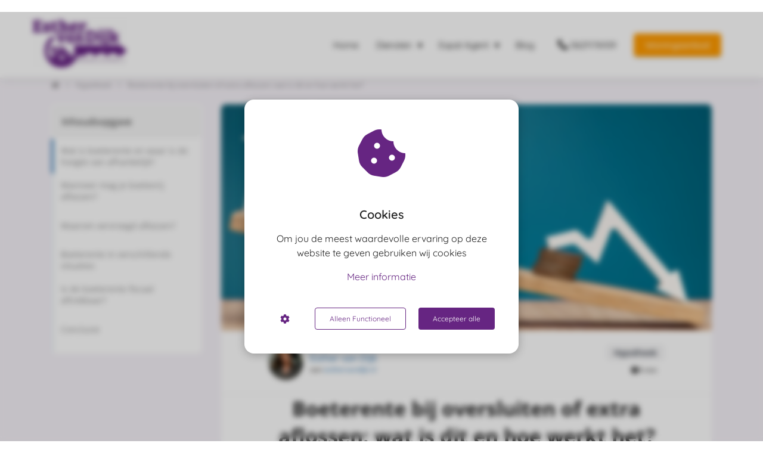

--- FILE ---
content_type: text/html
request_url: https://makelaar-westfriesland.nl/hypotheek/boeterente/
body_size: 26558
content:
<!DOCTYPE html><html
lang="nl" prefix="og: https://ogp.me/ns#"><head><meta
http-equiv="Content-Type" content="text/html; charset=utf-8" /><meta
name="viewport" content="width=device-width, initial-scale=1"><meta
property="og:locale" content="nl_NL"><link
rel="preload" fetchpriority="high" as="image" href="https://media-01.imu.nl/storage/makelaar-westfriesland.nl/9678/makelaar-en-taxateur-hoorn.png" imagesrcset=""><link
rel="preconnect" href="https://cdnjs.cloudflare.com"><link
rel="preconnect" href="https://app.phoenixsite.nl"><link
rel="preconnect" href="https://media-01.imu.nl"><link
rel="icon" href="https://media-01.imu.nl/storage/makelaar-westfriesland.nl/9678/favicon-evd-32x32.png" type="image/x-icon" /><style>body,html{max-width:100%;display:none;font-family:"Roboto"}#wrapper{min-height:100%}.pricing-stars
p{font-family:FontAwesome}.editing-mode-message{display:none !important}</style><script>window.phx_track = window.phx_track || function() { (window.phx_track.q = window.phx_track.q || []).push(arguments) }</script><script defer>window.CookieConsent=new function(e){const t="cookie-warning-modal--popup";let n=JSON.parse(localStorage.getItem("cookieConsent")||"null");const c=!!n;function o(e=c){const t={c_consent_given:e};Object.entries(n).forEach((([e,n])=>{t[`c_consent_${e}`]=n})),"undefined"!=typeof phx_track&&phx_track("cookie_consent","","",t)}n={functional:!0,statistical:!1,marketing:!1,...n},o();const i=window.cookie_consent_compatibility_mode_enabled||!1;let s=null,a=null,l=null,d=null,u=null,r=null,k=null,h=null,g=null,m=null;const p=()=>{function t(e){h.checked=g.checked&&m.checked}s=e.getElementById("show-custom-settings"),a=e.getElementById("cookie"),l=e.getElementById("settings"),d=e.body,u=e.getElementById("accept-functional"),r=e.getElementById("accept-all"),k=e.getElementById("save-custom-settings"),h=e.getElementById("input-cookie-consent-all"),g=e.getElementById("input-cookie-consent-statistical"),m=e.getElementById("input-cookie-consent-marketing"),u.addEventListener("click",(function(){v(!1,!1),f(d,a)})),r.addEventListener("click",(function(){v(!0,!0),f(d,a)})),k.addEventListener("click",(function(){v(!!g.checked,!!m.checked),f(d,a),f(d,l)})),s.addEventListener("click",(function(){a.classList.remove("show"),setTimeout((function(){l.classList.add("show")}),100)})),h.addEventListener("change",(function(e){g.checked=e.target.checked,m.checked=e.target.checked})),g.addEventListener("change",t),m.addEventListener("change",t),c||setTimeout((()=>{L()}),1e3)};function f(e,n){n.classList.contains(t)&&e.classList.remove("active-popup"),n.classList.remove("show")}function v(t,c){n.statistical=t,n.marketing=c,localStorage.setItem("cookieConsent",JSON.stringify(n)),i?location.reload():_script_loader.loadScriptSrc(),e.dispatchEvent(new CustomEvent("cookie-consent-changed",{detail:{givenConsentItems:n}})),o(!0)}"complete"===e.readyState||"loaded"===e.readyState?p():e.addEventListener("DOMContentLoaded",p);const E=function(){g.checked=n.statistical,m.checked=n.marketing,h.checked=n.statistical&&n.marketing},L=function(){E(),a.classList.add("show"),a.classList.contains(t)&&d.classList.add("active-popup")};this.openCookieConsentPopup=function(){E(),l.classList.add("show"),d.classList.add("active-popup")},this.hasConsent=function(e){return n[e]||!1},this.getGivenConsentItems=function(){return n},this.hasGivenPreference=function(){return c}}(document);</script><script>window.pages_url = "https://app.phoenixsite.nl/";</script><script async src="https://www.googletagmanager.com/gtag/js?id=G-T23WXJ6SD8" data-type="statistical"></script><script async src="[data-uri]" data-type="statistical"></script><script async src="[data-uri]" data-type="marketing"></script><style>.myButton{background-color:#662582;display:inline-block;cursor:pointer;color:#FFF;font-family:open sans;font-size:20px;padding:16px
40px;text-decoration:none}.myButton:hover{background-color:#341a46}.myButton:active{position:relative;top:1px}</style><meta
name="google-site-verification" content="TYGR2QU1t_0QE5k56qTdyUmTKIgMsfmYnY5CopKiOxk" />
 <script async data-type="functional" lazy-script="https://www.googletagmanager.com/gtag/js?id=UA-189971904-1"></script> <script data-type="functional" lazy-script="[data-uri]"></script> <title>Boeterente bij oversluiten of extra aflossen: wat is dit?</title><meta
name="description" content="De boeterente: wat is dit precies, waarvan is de hoogte afhankelijk en in welke situaties kun je boetevrij aflossen? In dit blog lees je meer."/><meta
name="keywords" content=""/><meta
name="robots" content="index, follow"/><link
rel="dns-prefetch" href="//cdn.phoenixsite.nl" /><link><link
rel="dns-prefetch" href="//app.phoenixsite.nl" /><link><link
rel="canonical" href="https://makelaar-westfriesland.nl/hypotheek/boeterente/"><meta
property="og:type" content="article"/><meta
name="twitter:card" content="summary" /><meta
property="og:title" content="Boeterente bij oversluiten of extra aflossen: wat is dit?"/><meta
property="og:description" content="De boeterente: wat is dit precies, waarvan is de hoogte afhankelijk en in welke situaties kun je boetevrij aflossen? In dit blog lees je meer...."/><meta
property="og:image" content="https://media-01.imu.nl/storage/makelaar-westfriesland.nl/10278/boeterente-oversluiten-2560x1100.jpg"/><meta
property="og:url" content="https://makelaar-westfriesland.nl/hypotheek/boeterente/"/><script type="application/ld+json">{
          "@context": "https://schema.org",
          "@type": "NewsArticle",
          "mainEntityOfPage": {
            "@type": "WebPage",
            "@id": "https://makelaar-westfriesland.nl/hypotheek/boeterente/"
          },
          "headline": "Boeterente bij oversluiten of extra aflossen: wat is dit?",
          "image": [
            "https://media-01.imu.nl/storage/makelaar-westfriesland.nl/10278/boeterente-oversluiten-2560x1100.jpg"
           ],
                "datePublished": "2024-02-07 10:01:00",
                "dateModified": "2024-04-30 12:04:12",
          "author": {
            "@type": "Person",
            "name": "Esther van Dijk"
          },
           "publisher": {
            "@type": "Organization",
            "name": "Esther van Dijk Makelaardij",
            "logo": {
              "@type": "ImageObject",
              "url": "https://media-01.imu.nl/storage/makelaar-westfriesland.nl/9678/makelaar-en-taxateur-hoorn.png"
            }
          },
          "description": "De boeterente: wat is dit precies, waarvan is de hoogte afhankelijk en in welke situaties kun je boetevrij aflossen? In dit blog lees je meer."
        }</script><script>window.active_data_resources_comments = {"app_domain":"https:\/\/app.phoenixsite.nl","privacy_policy_url":"https:\/\/makelaar-westfriesland.nl\/","website_lang":"nl_NL","translations":{"publish_comment":"Reactie plaatsen","your_comment":"Jouw reactie...","characters_used":"karakters gebruikt","name":"Naam","email":"E-mail","email_wont_be_published":"Je e-mailadres zal nooit worden gedeeld of gepubliceerd"},"article":{"id":289330,"domain":"makelaar-westfriesland.nl","comments_manually_approve":0,"comments_allow_anonymous":0}}</script><script type="application/javascript">window.addEventListener("load", function () {
                    let buttons = document.getElementsByClassName("leave-comment-btn");
                    let commentScriptLoaded = false;
                    
                    function addCommentScript(entries) {
                      if (!entries[0].isIntersecting) return;
                      if (commentScriptLoaded) return;
                      commentScriptLoaded = true;
                      let headID = document.getElementsByTagName("head")[0];
                      let newScript = document.createElement("script");
                      newScript.type = "text/javascript";
                      newScript.src = "https://app.phoenixsite.nl/js/comments.js?v=20251216193724";
                      headID.appendChild(newScript);
                    }
                    
                    let options = {
                      rootMargin: "0px",
                      threshold: 0.1
                    }
                    
                    let observer = new IntersectionObserver((entries) => addCommentScript(entries), options);
    
                    for (let i = 0; i < buttons.length; i++) {
                      observer.observe(buttons[i])
                    }
                });</script> <script>var base_pages_api_url = "https://app.phoenixsite.nl/";</script> <script>let url_string = window.location.href;
  let url = new URL(url_string);
  let order_value = url.searchParams.get("order_value");
  let order_name = url.searchParams.get("product_name");
  let order_sku = url.searchParams.get("sku");
  let order_number = url.searchParams.get("nr");
  let order_quantity = url.searchParams.get("quantity");

  if(!!order_value && !!order_name && !!order_sku && !!order_number && !!order_quantity) {
    window.dataLayer = window.dataLayer || [];
    dataLayer.push({
      "event": "purchase",
      "transactionId": order_number,
      "transactionTotal": order_value,
      "transactionProducts": [{
        "sku": order_sku,
        "name": order_name,
        "price": order_value,
        "quantity":order_quantity
      }] });
  }</script> <script defer src="https://cdnjs.cloudflare.com/ajax/libs/jquery/3.6.0/jquery.min.js"></script> <script defer src="https://cdn.phoenixsite.nl/pageomatic/assets/js/client/parameter-vars.js?v=20251216193724"></script> <script defer src="https://cdn.phoenixsite.nl/pageomatic/assets/js/client/img-popup-box.js?v=20251216193724"></script> <script defer src="https://cdn.phoenixsite.nl/pageomatic/assets/js/client/video-popup-box.js?v=20251216193724"></script> <script defer src="https://cdn.phoenixsite.nl/pageomatic/assets/js/client/portfolio-popup-box.js?v=20251216193724"></script> <script defer src="https://cdn.phoenixsite.nl/pageomatic/assets/js/client/menu-scroll.js?v=20251216193724"></script> <script defer src="https://cdn.phoenixsite.nl/pageomatic/assets/js/client/anchor-scroll-script.js?x=2&v=20251216193724"></script> <script defer src="https://cdn.phoenixsite.nl/pageomatic/assets/js/client/box-slider-script.js?v=20251216193724"></script> <script defer src="https://cdn.phoenixsite.nl/pageomatic/assets/js/client/common-scripts-ps.js?v=20251216193724"></script> <script defer src="https://cdn.phoenixsite.nl/pageomatic/assets/js/client/two-step-optin-trigger.js?v=20251216193724"></script> <script defer type='text/javascript' src="https://cdn.phoenixsite.nl/pageomatic/assets/js/client/phx-admin-menu.js?v=20251216193724"></script> <script defer type='text/javascript' src="https://cdn.phoenixsite.nl/pageomatic/assets/js/client/fake-scroll.js"></script> <script defer src="https://cdn.phoenixsite.nl/pageomatic/assets/js/client/turbo-snippets-new.js?v=20251216193724"></script> <script defer src="https://cdn.phoenixsite.nl/pageomatic/assets/js/client/optin-forms.js?v=20251216193724"></script> <script async
            defer
            src="https://sc.imu.nl/js/phx-analytics.js?v=20251216193724"
            data-w-id="6373"
            data-p-t=""
    ></script> <style>body .card-theme{font-family:Open Sans,sans-serif!important}body .card-theme.two-step-optin-wrapper .two-step-popup{text-align:center}html{margin-top:0!important}#wrapper{padding-bottom:0!important}.read-progress-wrapper{position:fixed;width:100%;background:rgba(255,255,255,.3);z-index:306;top:70px}.read-progress-wrapper.reading-large-top{top:110px}@media (max-width:1024px){.read-progress-wrapper.reading-large-top{top:64px}}.read-progress-wrapper .read-progress-bar{width:100%;height:6px;position:relative;background:0 0}.read-progress-wrapper .read-progress-bar .read-progress{left:0;bottom:0;top:0;width:0%;position:absolute;border-radius:0 2px 2px 0}.read-progress-wrapper .read-progress-bar .read-progress .progress-icon-holder{font-size:20px;position:absolute;right:0;top:-20px;padding-left:2px}*{-webkit-box-sizing:border-box;box-sizing:border-box}:after,:before{-webkit-box-sizing:border-box;box-sizing:border-box}a{text-decoration:none}@media (max-width:900px){.read-progress-wrapper{top:65px}h1{font-size:24px!important}h2{font-size:22px!important}}.header-client-styling .basic-header-styling .header-item-placement{display:-webkit-box;display:-ms-flexbox;display:flex;-webkit-box-align:center;-ms-flex-align:center;align-items:center;width:100%}.header-client-styling .desktop-logo{height:60px;display:-webkit-inline-box;display:-ms-inline-flexbox;display:inline-flex;-webkit-box-align:center;-ms-flex-align:center;align-items:center}.header-client-styling .desktop-logo
img{max-height:60px;-o-object-fit:contain;object-fit:contain;-o-object-position:left;object-position:left}.header-client-styling .menu-bar{display:-webkit-box;display:-ms-flexbox;display:flex;-webkit-box-pack:end;-ms-flex-pack:end;justify-content:flex-end;-webkit-box-align:center;-ms-flex-align:center;align-items:center;width:100%}.header-client-styling .menu-link-styling{color:unset}.header-client-styling .menu-item{-webkit-touch-callout:none;border-radius:3px;padding:15px;padding-top:20px;padding-bottom:20px;position:relative;font-size:15px;text-align:center;display:-webkit-inline-box;display:-ms-inline-flexbox;display:inline-flex;-webkit-box-pack:center;-ms-flex-pack:center;justify-content:center;-webkit-box-align:center;-ms-flex-align:center;align-items:center}.header-client-styling .menu-item
i{font-size:16px;margin-left:10px}.header-client-styling .menu-item i.fa-phone{-webkit-transform:scaleX(-1);transform:scaleX(-1)}.header-client-styling .sub-menu-container{padding:0;position:absolute;top:58px;background:#fff;min-width:250px;display:none;z-index:307;margin-left:10px;margin-right:10px;border-radius:3px;-webkit-filter:drop-shadow(0 5px 10px rgba(0,0,0,.1));filter:drop-shadow(0 5px 10px rgba(0,0,0,.1))}.header-client-styling .sub-menu-container:before{width:0;content:"";border-style:solid;-webkit-transform:rotate(180deg);transform:rotate(180deg);border-width:11px 11px 0;border-color:#fff transparent transparent;position:absolute;top:-10px;left:20px}.header-client-styling .menu-list{position:relative;float:left;display:inline-block;border-radius:3px}.header-client-styling .sub-menu-item{-webkit-touch-callout:none;padding:25px;padding-bottom:20px;padding-top:20px;display:block;text-align:left;color:#000;position:relative}.header-client-styling .sub-menu-triangle{padding-right:30px}.header-client-styling .sub-menu-triangle:before{width:0;height:0;content:"▾";position:absolute;top:20px;margin:auto;right:20px}.header-client-styling .preview-header-item{display:-webkit-box;display:-ms-flexbox;display:flex;-webkit-box-align:center;-ms-flex-align:center;align-items:center;z-index:4000;position:relative;background:#fff;-webkit-box-shadow:0 0 15px rgba(0,0,0,.2);box-shadow:0 0 15px rgba(0,0,0,.2)}.header-client-styling .phone-button
i{font-size:16px!important;position:relative;margin-right:5px}.header-client-styling .large-size-header{height:110px!important}.header-client-styling .large-size-header .desktop-logo{height:80px;display:-webkit-inline-box;display:-ms-inline-flexbox;display:inline-flex;-webkit-box-align:center;-ms-flex-align:center;align-items:center}.header-client-styling .large-size-header .desktop-logo
img{max-height:80px;-o-object-fit:contain;object-fit:contain;-o-object-position:left;object-position:left}.header-client-styling .cta-header-button{-webkit-box-shadow:rgba(0,0,0,.2) 0 2px 1px;box-shadow:rgba(0,0,0,.2) 0 2px 1px;padding:10px
20px;border-radius:5px;background:#ff9b00;font-weight:500;position:relative;text-decoration:none;display:inline-block}.header-client-styling .normal-width-header{max-width:1170px;margin:auto}.header-client-styling
.fixed{position:fixed;width:100%;z-index:305}.header-client-styling .underline-effect{background:0 0!important;border:none;border-radius:0;position:relative}@media (min-width:1024px){.header-client-styling .mobile-header{display:none}.header-client-styling .basic-header-styling{display:block;position:relative;z-index:305}}@media (max-width:1024px){.header-client-styling .mobile-header{display:block;width:100%;height:64px;position:relative;z-index:305}.header-client-styling .basic-header-styling{display:none}}.header-client-styling .mobile-header-bar{display:-webkit-box;display:-ms-flexbox;display:flex;width:100%;-webkit-box-align:center;-ms-flex-align:center;align-items:center;padding:10px
24px;-webkit-box-shadow:0 0 10px rgba(0,0,0,.2);box-shadow:0 0 10px rgba(0,0,0,.2);position:fixed;z-index:20}.header-client-styling .mobile-header-menu-bar{display:-webkit-box;display:-ms-flexbox;display:flex;-webkit-box-pack:end;-ms-flex-pack:end;justify-content:flex-end;-webkit-box-align:center;-ms-flex-align:center;align-items:center;width:100%}.header-client-styling .mobile-menu-item-container{display:none}.header-client-styling .mobile-menu-item-container .mobile-bottom-flex{display:-webkit-box;display:-ms-flexbox;display:flex;-webkit-box-align:center;-ms-flex-align:center;align-items:center;-webkit-box-pack:justify;-ms-flex-pack:justify;justify-content:space-between;border-top:1px solid rgba(0,0,0,.1)}.header-client-styling .mobile-menu-item-container .phone-button{display:inline-block;padding:15px;padding-left:25px;text-align:left}.header-client-styling .mobile-menu-item-container .mobile-cta-button{margin-left:10px;display:inline-block}@media (max-width:970px){.header-client-styling .mobile-menu-item-container .phone-button{font-size:12px}.header-client-styling .mobile-menu-item-container .mobile-cta-button .cta-header-button{font-size:12px}}.header-client-styling .burger-menu-icon{-webkit-touch-callout:none;padding:5px;width:44px;border-radius:3px}.header-client-styling .burger-menu-icon
i{font-size:30px!important;position:relative;left:4px}.header-client-styling .mobile-logo
img{height:40px;-o-object-fit:contain;object-fit:contain;-o-object-position:left;object-position:left}@media (max-width:500px){.header-client-styling .mobile-logo
img{max-width:250px;height:auto;max-height:40px}}.header-client-styling .top-mobile-template{top:0}.header-client-styling .top-mobile-template .mobile-menu-item-container{-webkit-box-shadow:0 0 10px rgba(0,0,0,.2);box-shadow:0 0 10px rgba(0,0,0,.2);max-width:100%;margin:auto;border-radius:0;border-top:2px solid rgba(0,0,0,.2);position:fixed;width:100%;z-index:-1;top:57px;overflow-y:scroll}@media (max-height:600px){.header-client-styling .top-mobile-template .mobile-menu-item-container{bottom:0}}.header-client-styling .top-mobile-template .mobile-menu-item-container .mobile-menu-nav-item{-webkit-touch-callout:none;font-size:15px;padding:18px;padding-left:30px;border-top:1px solid rgba(0,0,0,.1);font-weight:300}.header-client-styling .top-mobile-template .mobile-menu-item-container .mobile-menu-nav-item .mobile-submenu-nav-item{font-size:13px;padding:10px
10px 10px 40px;margin-top:10px}.header-client-styling .mobile-sub-menu-wrapper{display:none}.header-client-styling .mobile-menu-nav-item.has-sub-menu{padding:0!important}.header-client-styling .mobile-menu-nav-item.has-sub-menu .mobile-sub-menu-wrapper:last-child{padding-bottom:20px}.header-client-styling .mobile-menu-nav-item.has-sub-menu .top-level-name{padding:18px
18px 18px 30px}.header-client-styling .mobile-menu-nav-item.has-sub-menu .top-level-name:after{content:"▾";font-weight:600;font-weight:900;margin-left:10px}#wrapper .preview-header-item{margin:0;height:auto;font-family:quicksand;z-index:4}body,html{width:100%;font-size:16px;color:#222;margin:0;padding:0;background:#fff;display:block!important;position:relative}body h1,html
h1{margin-top:0!important}body h1,body h2,html h1,html
h2{margin:0;padding:0}a{color:#337ab7}img{border:0}p{padding:0;margin:0}.two-step-optin-wrapper{display:none;position:fixed;top:0;right:0;left:0;bottom:0;background:rgba(51,51,51,.7);z-index:9999}.two-step-optin-wrapper .two-step-popup{position:absolute;max-width:550px;padding:0;background:#fff;-webkit-box-shadow:0 4px 18px 5px rgba(51,51,51,.9);box-shadow:0 4px 18px 5px rgba(51,51,51,.9);top:12%;left:0;right:0;margin:auto;width:100%}@media (max-width:940px){.two-step-optin-wrapper .two-step-popup{top:15px;max-width:95%}}.smart-content-link{position:relative;display:inline-block}.fa,.fas{-moz-osx-font-smoothing:grayscale;-webkit-font-smoothing:antialiased;display:inline-block;font-style:normal;font-variant:normal;text-rendering:auto;line-height:1}.fa-arrow-left:before{content:"\f060"}.fa-arrow-right:before{content:"\f061"}.fa-bars:before{content:"\f0c9"}.fa-caret-down:before{content:"\f0d7"}.fa-caret-up:before{content:"\f0d8"}.fa-check:before{content:"\f00c"}.fa-chevron-right:before{content:"\f054"}.fa-clock:before{content:"\f017"}.fa-cog:before{content:"\f013"}.fa-cookie-bite:before{content:"\f564"}.fa-home:before{content:"\f015"}.fa-list-ul:before{content:"\f0ca"}.fa-newspaper:before{content:"\f1ea"}.fa-palette:before{content:"\f53f"}.fa-pen:before{content:"\f304"}.fa-phone:before{content:"\f095"}.fa-sliders-h:before{content:"\f1de"}.fa-th-large:before{content:"\f009"}.fa,.fas{font-family:"Font Awesome 5 Free"}.fa,.fas{font-weight:900}.reading-progress-bar-bg{background:#341a46!important;color:#341a46!important}.primary-c-bg-gradient{background:#1976d2!important;background:-moz-linear-gradient(top,#337ab7 0,#2b679b 100%)!important;background:-webkit-linear-gradient(top,#337ab7 0,#2b679b 100%)!important;background:linear-gradient(to bottom,#337ab7 0,#2b679b 100%)!important;color:#fff}:root{--bs-primary:#23a69a;--bs-purple:#a259ff;--bs-notification:#ffc109;--bs-success:#48bb78;--bs-info:#2196f3;--bs-error:#fb757b;--bs-default:#ededed;--bs-dark:#1a202c;--bs-light:#949494;--bs-clear:transparent;--bs-imu-primary:#3691ff;--bs-gray-100:#f1f1f1;--bs-gray-200:#ededed;--bs-gray-300:#c2c2c2;--bs-gray-400:#9e9e9e;--bs-gray-500:#949494;--bs-gray-600:#a7a7a7;--bs-gray-700:#37474f;--bs-gray-800:#2d3748;--bs-gray-900:#1a202c;--bs-primary:#23a69a;--bs-purple:#a259ff;--bs-notification:#ffc109;--bs-success:#48bb78;--bs-info:#2196f3;--bs-error:#fb757b;--bs-default:#ededed;--bs-dark:#1a202c;--bs-light:#949494;--bs-clear:transparent;--bs-imu-primary:#3691ff;--bs-primary-rgb:35,166,154;--bs-purple-rgb:162,89,255;--bs-notification-rgb:255,193,9;--bs-success-rgb:72,187,120;--bs-info-rgb:33,150,243;--bs-error-rgb:251,117,123;--bs-default-rgb:237,237,237;--bs-dark-rgb:26,32,44;--bs-light-rgb:148,148,148;--bs-clear-rgb:0,0,0;--bs-imu-primary-rgb:54,145,255;--bs-white-rgb:255,255,255;--bs-black-rgb:0,0,0;--bs-body-color-rgb:26,32,44;--bs-body-bg-rgb:255,255,255;--bs-font-sans-serif:system-ui,-apple-system,"Segoe UI",Roboto,"Helvetica Neue","Noto Sans","Liberation Sans",Arial,sans-serif,"Apple Color Emoji","Segoe UI Emoji","Segoe UI Symbol","Noto Color Emoji";--bs-font-monospace:SFMono-Regular,Menlo,Monaco,Consolas,"Liberation Mono","Courier New",monospace;--bs-gradient:linear-gradient(180deg,rgba(255,255,255,0.15),rgba(255,255,255,0));--bs-body-font-family:var(--bs-font-sans-serif);--bs-body-font-size:1rem;--bs-body-font-weight:400;--bs-body-line-height:1.5;--bs-body-color:#1a202c;--bs-body-bg:#fff;--bs-border-width:1px;--bs-border-style:solid;--bs-border-color:#c2c2c2;--bs-border-color-translucent:rgba(0,0,0,0.175);--bs-border-radius:0.375rem;--bs-border-radius-sm:0.25rem;--bs-border-radius-lg:0.5rem;--bs-border-radius-xl:1rem;--bs-border-radius-2xl:2rem;--bs-border-radius-pill:50rem;--bs-link-color:#23a69a;--bs-link-hover-color:#1c857b;--bs-code-color:#d63384;--bs-highlight-bg:#fff3cd}.container{--bs-gutter-x:32px;--bs-gutter-y:0;width:100%;padding-right:calc(var(--bs-gutter-x)*.5);padding-left:calc(var(--bs-gutter-x)*.5);margin-right:auto;margin-left:auto}@media (min-width:576px){.container{max-width:540px}}@media (min-width:768px){.container{max-width:720px}}@media (min-width:1024px){.container{max-width:960px}}@media (min-width:1200px){.container{max-width:1140px}}@media (min-width:1400px){.container{max-width:1320px}}.row{--bs-gutter-x:32px;--bs-gutter-y:0;display:flex;flex-wrap:wrap;margin-top:calc(-1*var(--bs-gutter-y));margin-right:calc(-.5*var(--bs-gutter-x));margin-left:calc(-.5*var(--bs-gutter-x))}.row>*{box-sizing:border-box;flex-shrink:0;width:100%;max-width:100%;padding-right:calc(var(--bs-gutter-x)*.5);padding-left:calc(var(--bs-gutter-x)*.5);margin-top:var(--bs-gutter-y)}.col-3{flex:0 0 auto;width:25%}.col-12{flex:0 0 auto;width:100%}@media (min-width:768px){.col-md-4{flex:0 0 auto;width:33.33333333%}}@media (min-width:1024px){.col-lg-9{flex:0 0 auto;width:75%}}.img-fluid{max-width:100%;height:auto}.d-flex{display:flex!important}.d-none{display:none!important}.flex-column{flex-direction:column!important}.flex-shrink-0{flex-shrink:0!important}.justify-content-end{justify-content:flex-end!important}.justify-content-center{justify-content:center!important}.align-items-center{align-items:center!important}.align-self-center{align-self:center!important}.m-0{margin:0!important}.m-2{margin:.5rem!important}.my-3{margin-top:1rem!important;margin-bottom:1rem!important}.mt-0{margin-top:0!important}.mb-3{margin-bottom:1rem!important}.ms-auto{margin-left:auto!important}.p-3{padding:1rem!important}.p-4{padding:1.5rem!important}.gap-2{gap:.5rem!important}.gap-3{gap:1rem!important}.gap-4{gap:1.5rem!important}@media (min-width:1024px){.d-lg-block{display:block!important}}.dropdown-button{position:relative;width:150px}.dropdown-button__trigger.render-btn{border:1px
solid #f1f1f1;background-color:#fff;color:#333}.render-btn--theme-default.render-btn--clear{background-color:transparent}.render-btn--border-clear{border:1px
solid transparent!important}.render-btn--text-white{color:#fff}.render-btn--text-light{color:rgba(55,71,79,.5)}.render-btn{font-weight:500;border-radius:4px;display:inline-flex;justify-content:center;align-items:center;white-space:nowrap;outline:0;border:none}.render-btn--clear.render-btn--theme-default.render-btn--disabled{background-color:#f1f1f1}.render-btn--disabled{opacity:.3}.render-btn__icon{display:inline-flex;align-items:center;justify-content:center}.render-btn--stretch{width:100%}.render-btn--align-center{justify-content:center}.render-btn--medium{font-size:14px;padding:6px
24px;min-height:40px}.render-btn--medium.render-btn--icon-only{padding:12px}.render-btn--medium .render-btn__icon{font-size:16px;width:16px}.tag.tag--dark{background:linear-gradient(0deg,rgba(26,32,44,.05),rgba(26,32,44,.05)),#fff;color:#1a202c}.tag{display:inline-flex;justify-content:center;align-items:center}.tag{font-weight:500}.tag:not(.tag--rounded){padding:3px
12px;border-radius:4px}.tag--m{font-size:14px}.article-breadcrumbs{display:flex;align-items:center;font-size:12px;margin:24px
0}.article-breadcrumbs__crumb{color:#333;opacity:.5}.article-breadcrumbs__divider{padding:0
10px;opacity:.2;font-size:11px}.table-of-contents{border-radius:8px;overflow:hidden}.table-of-contents__title{background-color:#f5f5f5;border-radius:8px 8px 0 0;border:2px
solid #fff}.table-of-contents__navigation{position:relative;max-height:50vh;overflow-x:auto;-ms-overflow-style:none;scrollbar-width:none}.table-of-contents__navigation::-webkit-scrollbar{display:none}.table-of-contents__navigation__anchor{height:58px;position:relative;display:flex;align-items:center;background-color:#fff;text-decoration:unset;color:#8a8a8a;padding-left:16px;padding-right:16px;font-size:14px}.table-of-contents__navigation__anchor
div{display:-webkit-box;-webkit-box-orient:vertical;-webkit-line-clamp:2;overflow:hidden}.table-of-contents__navigation__anchor::before{content:"";position:absolute;top:0;left:0;width:4px;height:58px;background-color:var(--theme-primary-color);opacity:.1}.table-of-contents__navigation__anchor--indicator,.table-of-contents__navigation__anchor--indicator--ghost{position:absolute;top:0;left:0;width:4px;height:58px}.table-of-contents__navigation__anchor--indicator{background-color:var(--theme-primary-color)}.table-of-contents__navigation__anchor--indicator--ghost{background-color:var(--theme-primary-color);opacity:.5}.article-header__image{height:160px;border-radius:0;display:flex;align-items:flex-end;overflow:hidden;background:#f1f1f1;position:relative}.article-header__image
img{height:100%;width:100%;object-fit:cover;object-position:center}.article-header__image__tag{display:block;position:absolute}@media (min-width:1024px){.article-header__image{width:100%;height:380px}.article-header__image--rounded-top{border-radius:8px 8px 0 0}.article-header__image__tag{display:none}}.article-header__author{padding:16px
0;margin:0
16px;border-bottom:1px solid #f1f1f1;display:flex;align-items:center}@media (min-width:1024px){.article-header__author{display:flex;align-items:center;padding:24px
80px;margin:0;gap:16px;font-size:12px;border-bottom:1px solid #f1f1f1}}.article-header__author__logo{width:24px;height:24px;background:#f1f1f1;border-radius:50%;overflow:hidden;margin-right:12px}.article-header__author__info{flex-direction:row;display:flex;align-items:center;font-size:12px;gap:4px}.article-header__author__info__url{color:var(--theme-primary-color)}.article-header__author__info__name
a{color:var(--theme-primary-color);text-decoration:none}.article-header__stats{display:none}@media (min-width:1024px){.article-header__author__logo{height:57px;width:57px;border-radius:50%;background:#f1f1f1;filter:drop-shadow(1px 1px 1px rgba(163,163,163,.25))}.article-header__author__info{align-items:start;flex-direction:column}.article-header__author__info__name
a{font-size:16px}.article-header__stats{display:flex;flex-direction:column;align-items:flex-end;align-self:end}}.related-articles__title__nav{display:none}@media (min-width:1024px){.related-articles__title__nav{display:flex;gap:24px;padding:0
16px}}.related-articles__articles__post{width:100%;scroll-snap-align:start;display:none;background-color:#fff;border-radius:8px;overflow:hidden;text-decoration:unset;color:unset}@media (min-width:1024px){.related-articles__articles__post{display:grid;width:28%}}.related-articles__articles__post__image{width:80px;height:88px;object-fit:cover;object-position:center}@media (min-width:1024px){.related-articles__articles__post__image{width:100%;height:120px}}.related-articles__articles__post__title
div{display:-webkit-box;-webkit-box-orient:vertical;-webkit-line-clamp:3;overflow:hidden}.article-stats{gap:8px}.article-stats__item{padding:8px
12px;display:inline-flex;gap:8px;align-items:center;font-size:12px;color:inherit;text-decoration:none}html{scroll-padding-top:120px;scroll-behavior:smooth}:root{--article--toc-sticky-offset:120px}.article-layout-modal{width:100%;height:100vh;background:rgba(0,0,0,.25);position:fixed;left:0;top:0;z-index:99999}.blog-article{padding-bottom:48px;font-family:var(--article-font-family-body);font-display:swap;color:#222}.blog-article h1,.blog-article
h2{font-display:swap;font-family:var(--article-font-family-headings);margin-block-start:.83em;margin-block-end:.83em;margin-inline-start:0;margin-inline-end:0}.blog-article
h1{text-align:center;font-size:24px;margin:0
0 16px}@media (min-width:1024px){.blog-article{padding-bottom:96px}.blog-article
h1{margin:0
0 40px;font-size:32px}}.blog-article
p{margin-block-start:1em;margin-block-end:1em;margin-inline-start:0;margin-inline-end:0}.blog-article p+h2{margin-block-start:1.5em}.blog-article .font-size--headings--l
h1{font-size:2.125rem}.blog-article .font-size--subheadings--l
h2{font-size:1.5rem}.blog-article .font-size--body--l p,.blog-article .font-size--body--l
ul{font-size:1.125rem;line-height:200%}.blog-article__sidebar__inner{position:sticky;top:var(--article--toc-sticky-offset);display:flex;flex-direction:column;gap:40px}.blog-article__main-content{background-color:#fff;display:flex;flex-direction:column;gap:16px;margin-left:-16px;margin-right:-16px}.blog-article__main-content__text-section{padding-left:16px;padding-right:16px;padding-bottom:16px}.blog-article__main-content__text-section .article-stats{display:flex}@media (min-width:1024px){.blog-article__main-content{gap:32px;border-radius:8px;margin-left:unset;margin-right:unset}.blog-article__main-content__text-section{padding-left:80px;padding-right:80px;padding-bottom:20px}.blog-article__main-content__text-section .article-stats{display:none}}#article{background-color:var(--article-body-background)}</style><link
rel='preload' as='style' href='https://fonts.googleapis.com/css2?family='Open Sans', sans-serif:ital,wght@0,400;0,700;1,400;1,700&display=swap' onload="this.onload=null;this.rel='stylesheet'"><link
rel='preload' as='style' href='https://makelaar-westfriesland.nl/css/article-layouts.min.css?v=1769059266' onload="this.onload=null;this.rel='stylesheet'"><style>:root{--article-font-family-body:'Open Sans', sans-serif;--article-font-family-headings:'Open Sans', sans-serif;--article-body-background:#f6f2f8;--theme-primary-color:#337ab7;--theme-secondary-color:#341a46;--theme-primary-cta-color:#fd9b27;--theme-secondary-cta-color:#9C27B0}</style><link
rel="preload" href="https://cdn.phoenixsite.nl/pageomatic/assets/css/releases/card-theme-general.css?v=20251216193724" as="style" onload="this.onload=null;this.rel='stylesheet'"><link
rel="preload" href="https://cdn.phoenixsite.nl/pageomatic/assets/css/pages-phoenix-footers.css?v=20251216193724" as="style" onload="this.onload=null;this.rel='stylesheet'"><link
rel="preload" href="https://cdn.phoenixsite.nl/pageomatic/assets/css/master-style.css?v=20251216193724" as="style" onload="this.onload=null;this.rel='stylesheet'"><link
rel="preload" href="https://cdn.phoenixsite.nl/pageomatic/assets/css/releases/phx-admin-menu.css?v=20251216193724" as="style" onload="this.onload=null;this.rel='stylesheet'"><link
rel="preload" href="https://app.phoenixsite.nl/api/v1.0/assets/custom.css?domain=makelaar-westfriesland.nl&website_design_id=615720&v=20251216193724-1696490877" as="style" onload="this.onload=null;this.rel='stylesheet'"><link
rel="preload" href="https://cdnjs.cloudflare.com/ajax/libs/font-awesome/5.15.4/css/all.min.css" as="style" onload="this.onload=null;this.rel='stylesheet'"><link
rel="preload" href="https://cdn.phoenixsite.nl/pageomatic/assets/css/font-styles/poppins.css" as="style" onload="this.onload=null;this.rel='stylesheet'"><link
rel="preload" href="https://cdn.phoenixsite.nl/pageomatic/assets/css/font-styles/didact-gothic.css" as="style" onload="this.onload=null;this.rel='stylesheet'"><link
rel="preload" href="https://cdn.phoenixsite.nl/pageomatic/assets/css/font-styles/quicksand.css" as="style" onload="this.onload=null;this.rel='stylesheet'"><link
rel="preload" href="https://cdn.phoenixsite.nl/pageomatic/assets/css/font-styles/raleway.css" as="style" onload="this.onload=null;this.rel='stylesheet'"><link
rel="preload" href="https://cdn.phoenixsite.nl/pageomatic/assets/css/font-styles/montserrat.css" as="style" onload="this.onload=null;this.rel='stylesheet'"><link
rel="preload" href="https://cdn.phoenixsite.nl/pageomatic/assets/css/font-styles/open-sans.css" as="style" onload="this.onload=null;this.rel='stylesheet'"><link
rel="preload" href="https://cdn.phoenixsite.nl/pageomatic/assets/css/font-styles/roboto.css" as="style" onload="this.onload=null;this.rel='stylesheet'"><noscript><link
rel="stylesheet" href="https://cdn.phoenixsite.nl/pageomatic/assets/css/releases/card-theme-general.css?v=20251216193724"><link
rel="stylesheet" href="https://cdn.phoenixsite.nl/pageomatic/assets/css/pages-phoenix-footers.css?v=20251216193724"><link
rel="stylesheet" href="https://cdn.phoenixsite.nl/pageomatic/assets/css/master-style.css?v=20251216193724"><link
rel="stylesheet" href="https://cdn.phoenixsite.nl/pageomatic/assets/css/releases/phx-admin-menu.css?v=20251216193724"><link
rel="stylesheet" href="https://app.phoenixsite.nl/api/v1.0/assets/custom.css?domain=makelaar-westfriesland.nl&website_design_id=615720&v=20251216193724-1696490877"><link
rel="stylesheet" href="https://cdnjs.cloudflare.com/ajax/libs/font-awesome/5.15.4/css/all.min.css"><link
rel="stylesheet" href="https://cdn.phoenixsite.nl/pageomatic/assets/css/font-styles/poppins.css"><link
rel="stylesheet" href="https://cdn.phoenixsite.nl/pageomatic/assets/css/font-styles/didact-gothic.css"><link
rel="stylesheet" href="https://cdn.phoenixsite.nl/pageomatic/assets/css/font-styles/quicksand.css"><link
rel="stylesheet" href="https://cdn.phoenixsite.nl/pageomatic/assets/css/font-styles/raleway.css"><link
rel="stylesheet" href="https://cdn.phoenixsite.nl/pageomatic/assets/css/font-styles/montserrat.css"><link
rel="stylesheet" href="https://cdn.phoenixsite.nl/pageomatic/assets/css/font-styles/open-sans.css"><link
rel="stylesheet" href="https://cdn.phoenixsite.nl/pageomatic/assets/css/font-styles/roboto.css"></noscript><script>window.phxsite = {"app_domain":"https:\/\/app.phoenixsite.nl","pages_version":2.1};</script> </head><body><div
id="wrapper"> <script type="application/ld+json">{
                    "@context": "https://schema.org",
                    "@type": "Organization",

                    "@id": " https://makelaar-westfriesland.nl ",
                    "name" : " Esther van Dijk Makelaardij ",
                    "url": " https://makelaar-westfriesland.nl ",
                    "email": " info@esthervandijk.nl ",
                    "telephone": " 0621176109 ",
                    "address": {
                        "@type": "PostalAddress",
                        "streetAddress": " Diamantplein 14 ",
                        "addressLocality": " Hoorn ",
                        "postalCode": " 1625 RR ",
                        "addressCountry": "NL"
                    },
                    "logo": "https://media-01.imu.nl/storage/makelaar-westfriesland.nl/9678/makelaar-en-taxateur-hoorn.png", "sameAs" :
                    [
                        "https://www.facebook.com/esthervandijkmakelaartaxateur", "https://www.linkedin.com/in/esthervandijkmakelaardij/", "https://www.instagram.com/esthervandijk_makelaartaxateur/"
                    ]
                }</script><div
id="fb-root"></div><div
class="read-progress-wrapper reading-large-top"><div
class="progress-start-point"></div><div
class="read-progress-bar"><div
class="read-progress reading-progress-bar-bg"><div
class="progress-icon-holder">
<i
class="fa  "></i></div></div></div><div
class="progress-end-point"></div></div><script>window.pages_url = "https://app.phoenixsite.nl/";</script><div><div
class="header-client-styling"><div
class="basic-header-styling large-size-header"><div
class="desktop-header fixed"><div
style="background-color: #ffffff; color: #000000" class="preview-header-item large-size-header"><div
class="header-item-placement normal-width-header">
<a
href="https://makelaar-westfriesland.nl/" class="logo-link"><div
class="desktop-logo">
<img
src="https://media-01.imu.nl/storage/makelaar-westfriesland.nl/9678/makelaar-en-taxateur-hoorn.png" alt="makelaar en taxateur hoorn" title="Makelaar Hoorn, Woning kopen Hoorn, Woning verkopen Hoorn, Taxateur Hoorn" srcset="" width="" height=""></div>
</a><div
class="menu-bar"><div
class="menu-list menu-margin" style="color: #000000">
<a
href="https://makelaar-westfriesland.nl/" class="menu-link-styling" ><div
class="menu-item menu-item-background    underline-effect">
Home</div>
</a></div><div
class="menu-list menu-margin" style="color: #000000"><div
class="menu-link-styling"><div
class="menu-item menu-item-background    sub-menu-triangle underline-effect">
Diensten</div></div><div
class="sub-menu-container">
<a
href="https://makelaar-westfriesland.nl/verkoopmakelaar/" ><div
class="sub-menu-item menu-item-background"><div>
Huis verkopen</div></div>
</a>
<a
href="https://makelaar-westfriesland.nl/aankoopmakelaar/" ><div
class="sub-menu-item menu-item-background"><div>
Huis kopen</div></div>
</a>
<a
href="https://makelaar-westfriesland.nl/taxateur/" ><div
class="sub-menu-item menu-item-background"><div>
Taxateur</div></div>
</a>
<a
href="https://makelaar-westfriesland.nl/duurzaamheidsadvies/" ><div
class="sub-menu-item menu-item-background"><div>
Duurzaamheidsadvies</div></div>
</a>
<a
href="https://makelaar-westfriesland.nl/makelaar-expats/" ><div
class="sub-menu-item menu-item-background"><div>
Expatmakelaar</div></div>
</a></div></div><div
class="menu-list menu-margin" style="color: #000000"><div
class="menu-link-styling"><div
class="menu-item menu-item-background    sub-menu-triangle underline-effect">
Expat Agent</div></div><div
class="sub-menu-container">
<a
href="https://estherforexpats.com/" target=&quot;_blank&quot;><div
class="sub-menu-item menu-item-background"><div>
🇬🇧 Expat Agent</div></div>
</a>
<a
href="https://estherforexpats.com/home-french/" target=&quot;_blank&quot;><div
class="sub-menu-item menu-item-background"><div>
Agente Immobiliere pour expats 🇫🇷</div></div>
</a></div></div><div
class="menu-list menu-margin" style="color: #000000">
<a
href="https://makelaar-westfriesland.nl/blog" class="menu-link-styling" ><div
class="menu-item menu-item-background    underline-effect">
Blog</div>
</a></div><div
class="menu-list">
<a
href="tel:0621176109"><div
class="menu-item phone-button" style="color: #000000">
<i
class="fa fa-phone" style="color: #000000"></i>
0621176109</div>
</a></div><div
class="menu-list">
<a
href="https://www.esthervandijk.nl/aanbod/woningaanbod/" target=&quot;_blank&quot;><div
class="menu-item" style="color: #000000;"><div
class="cta-header-button " style="color: #ffffff; background-color: #ff9b00">
Woningaanbod</div></div>
</a></div></div></div></div></div></div><div
class="mobile-header top-mobile-template"><div
style="background-color: #ffffff; color: #000000" class="mobile-header-bar">
<a
href="https://makelaar-westfriesland.nl/"><div
class="mobile-logo">
<img
src="https://media-01.imu.nl/storage/makelaar-westfriesland.nl/9678/makelaar-en-taxateur-hoorn.png" alt="makelaar en taxateur hoorn" title="Makelaar Hoorn, Woning kopen Hoorn, Woning verkopen Hoorn, Taxateur Hoorn" srcset="" width="" height=""></div>
</a><div
class="mobile-header-menu-bar"><div
class="burger-menu-icon">
<i
class="fa fa-bars"></i></div></div></div><div
class="mobile-menu-item-container" style="background-color: #ffffff">
<a
href="https://makelaar-westfriesland.nl/"><div
class="mobile-menu-nav-item " style="color: #000000">
Home</div>
</a><div
class="mobile-menu-nav-item has-sub-menu" style="color: #000000"><div
class="top-level-name ">
Diensten</div><div
class="mobile-sub-menu-wrapper">
<a
href="https://makelaar-westfriesland.nl/verkoopmakelaar/"><div
class="mobile-submenu-nav-item" style="color: #000000"><div>
Huis verkopen</div></div>
</a></div><div
class="mobile-sub-menu-wrapper">
<a
href="https://makelaar-westfriesland.nl/aankoopmakelaar/"><div
class="mobile-submenu-nav-item" style="color: #000000"><div>
Huis kopen</div></div>
</a></div><div
class="mobile-sub-menu-wrapper">
<a
href="https://makelaar-westfriesland.nl/taxateur/"><div
class="mobile-submenu-nav-item" style="color: #000000"><div>
Taxateur</div></div>
</a></div><div
class="mobile-sub-menu-wrapper">
<a
href="https://makelaar-westfriesland.nl/duurzaamheidsadvies/"><div
class="mobile-submenu-nav-item" style="color: #000000"><div>
Duurzaamheidsadvies</div></div>
</a></div><div
class="mobile-sub-menu-wrapper">
<a
href="https://makelaar-westfriesland.nl/makelaar-expats/"><div
class="mobile-submenu-nav-item" style="color: #000000"><div>
Expatmakelaar</div></div>
</a></div></div><div
class="mobile-menu-nav-item has-sub-menu" style="color: #000000"><div
class="top-level-name ">
Expat Agent</div><div
class="mobile-sub-menu-wrapper">
<a
href="https://estherforexpats.com/"><div
class="mobile-submenu-nav-item" style="color: #000000"><div>
🇬🇧 Expat Agent</div></div>
</a></div><div
class="mobile-sub-menu-wrapper">
<a
href="https://estherforexpats.com/home-french/"><div
class="mobile-submenu-nav-item" style="color: #000000"><div>
Agente Immobiliere pour expats 🇫🇷</div></div>
</a></div></div>
<a
href="https://makelaar-westfriesland.nl/blog"><div
class="mobile-menu-nav-item " style="color: #000000">
Blog</div>
</a><div
class="mobile-bottom-flex">
<a
href="tel:0621176109"><div
class="menu-item phone-button" style="color: #000000">
<i
class="fa fa-phone" style="color: #000000"></i>
0621176109</div>
</a>
<a
class="mobile-cta-button" href="https://www.esthervandijk.nl/aanbod/woningaanbod/" target=&quot;_blank&quot;><div
class="menu-item" style="color: #000000;"><div
class="cta-header-button " style="color: #ffffff; background-color: #ff9b00">
Woningaanbod</div></div>
</a></div></div></div></div></div><div
id="article"><div
class="container blog-article"><div
class="row justify-content-center"><div
class="col-12"><div
class="article-breadcrumbs"><!--[--><!--[--><a
class="article-breadcrumbs__crumb--link article-breadcrumbs__crumb" href="https://makelaar-westfriesland.nl/"><span><i
class="fas fa-home"></i></span></a><!--[--><span
class="article-breadcrumbs__divider"><i
class="fa fa-chevron-right"></i></span><a
class="article-breadcrumbs__crumb--link article-breadcrumbs__crumb" href="https://makelaar-westfriesland.nl/hypotheek/"><span>Hypotheek</span></a><!--[--><span
class="article-breadcrumbs__divider"><i
class="fa fa-chevron-right"></i></span><a
class="article-breadcrumbs__crumb" href="https://makelaar-westfriesland.nl/hypotheek/boeterente/"><span>Boeterente bij oversluiten of extra aflossen: wat is dit en hoe werkt het?</span></a></div></div></div><div
class="row mt-0 justify-content-center"><aside
class="col-3 blog-article__sidebar d-none d-lg-block"><div
class="blog-article__sidebar__inner"><div
class="table-of-contents"><div
class="table-of-contents__title p-3 font-size-l font-weight-bold">Inhoudsopgave</div><div
class="table-of-contents__navigation"><!--[--><a
class="table-of-contents__navigation__anchor" href="#wat_is_boeterente_en_waar_is_de_hoogte_van_afhankelijk?"><div>Wat is boeterente en waar is de hoogte van afhankelijk?</div></a><a
class="table-of-contents__navigation__anchor" href="#wanneer_mag_je_boetevrij_aflossen?"><div>Wanneer mag je boetevrij aflossen?</div></a><a
class="table-of-contents__navigation__anchor" href="#waarom_vervroegd_aflossen?"><div>Waarom vervroegd aflossen?</div></a><a
class="table-of-contents__navigation__anchor" href="#boeterente_in_verschillende_situaties"><div>Boeterente in verschillende situaties</div></a><a
class="table-of-contents__navigation__anchor" href="#is_de_boeterente_fiscaal_aftrekbaar?"><div>Is de boeterente fiscaal aftrekbaar?</div></a><a
class="table-of-contents__navigation__anchor" href="#conclusie"><div>Conclusie</div></a><a
class="table-of-contents__navigation__anchor" href="#esther_van_dijk_makelaardij"><div>Esther van Dijk Makelaardij</div></a><a
class="table-of-contents__navigation__anchor" href="#gerelateerde_artikelen"><div>Gerelateerde artikelen</div></a><div
class="table-of-contents__navigation__anchor--indicator--ghost" style="top:0px;"></div><div
class="table-of-contents__navigation__anchor--indicator" style="top:0px;"></div></div></div></div></aside><div
class="col-12 col-lg-9 d-flex flex-column gap-4"><article
class="blog-article__main-content"><div
class="article-header"><div
class="article-header__image--rounded-top article-header__image"><img
src="https://media-01.imu.nl/storage/makelaar-westfriesland.nl/10278/boeterente-oversluiten-2560x1100.jpg" srcset="https://media-01.imu.nl/storage/4467/10278/responsive/9391813/boeterente-oversluiten-2560x1100_2141_920.jpg 2141w, https://media-01.imu.nl/storage/4467/10278/responsive/9391813/boeterente-oversluiten-2560x1100_1791_770.jpg 1791w, https://media-01.imu.nl/storage/4467/10278/responsive/9391813/boeterente-oversluiten-2560x1100_1499_644.jpg 1499w, https://media-01.imu.nl/storage/4467/10278/responsive/9391813/boeterente-oversluiten-2560x1100_1254_539.jpg 1254w, https://media-01.imu.nl/storage/4467/10278/responsive/9391813/boeterente-oversluiten-2560x1100_1049_451.jpg 1049w, https://media-01.imu.nl/storage/4467/10278/responsive/9391813/boeterente-oversluiten-2560x1100_878_377.jpg 878w, https://media-01.imu.nl/storage/4467/10278/responsive/9391813/boeterente-oversluiten-2560x1100_734_315.jpg 734w, https://media-01.imu.nl/storage/4467/10278/responsive/9391813/boeterente-oversluiten-2560x1100_614_264.jpg 614w, https://media-01.imu.nl/storage/4467/10278/responsive/9391813/boeterente-oversluiten-2560x1100_514_221.jpg 514w, https://media-01.imu.nl/storage/4467/10278/responsive/9391813/boeterente-oversluiten-2560x1100_430_185.jpg 430w, https://media-01.imu.nl/storage/4467/10278/responsive/9391813/boeterente-oversluiten-2560x1100_359_154.jpg 359w, https://media-01.imu.nl/storage/4467/10278/responsive/9391813/boeterente-oversluiten-2560x1100_301_129.jpg 301w, https://media-01.imu.nl/storage/makelaar-westfriesland.nl/10278/boeterente-oversluiten-2560x1100.jpg 2560w" alt="Boeterente bij oversluiten of extra aflossen: wat is dit en hoe werkt het?" width="960" height="380"><div
class="tag tag--dark tag--m tag--clickable m-2 article-header__image__tag"><!--[-->Hypotheek</div></div><div
class="article-header__author"><!--[--><div
class="article-header__author__logo"><img
src="https://media-01.imu.nl/storage/makelaar-westfriesland.nl/9678/makelaar-hoorn-1-120x120-1.jpg" class="img-fluid" alt="Esther van Dijk" width="57" height="57"></div><div
class="article-header__author__info"><div
class="article-header__author__info__name"><a
href="https://makelaar-westfriesland.nl/author/esther-vandijk">Esther van Dijk</a></div><div>van <a
href="https://esthervandijk.nl" target="_blank" class="article-header__author__info__url">esthervandijk.nl</a></div></div><div
class="ms-auto article-header__stats"><div
class="tag tag--dark tag--m tag--clickable m-0"><!--[-->Hypotheek</div><div
class="article-stats"><div
class="article-stats__item"><i
class="fas fa-clock"></i>4 min</div></div></div></div></div><div
class="font-size--headings--l font-size--subheadings--l font-size--body--l blog-article__main-content__text-section"><div
class="d-flex flex-column justify-content-center mb-3 gap-3"><h1 class="m-0">Boeterente bij oversluiten of extra aflossen: wat is dit en hoe werkt het?</h1><div
class="article-stats justify-content-center align-items-center"><div
class="article-stats__item"><i
class="fas fa-clock"></i>4 min</div></div><div
class="d-flex justify-content-center gap-2 my-3"><div
class="dropdown-button toc-button show"><button
type="button" class="render-btn render-btn--align-center render-btn--clear render-btn--medium render-btn--text-white render-btn--stretch render-btn--border- render-btn--theme-default dropdown-button__trigger" style="border-radius:500px;"><div
class="d-flex gap-2"><!--[--><!--[--><i
class="fa fa-list-ul"></i><span>Inhoud</span></div></button></div></div></div><div><p>Wil jij jouw <a
data-internal-link-keyword-id="24621" data-title="Een huis kopen en je hypotheek: hoe zit dit?" data-excerpt="Voor de meeste mensen is het kopen van een huis een grote stap. Het is niet iets dat je iedere dag doet. Het afsluiten van een hypotheek kan ook behoorlijk ingewikkeld en spannend zijn. In dit blog leggen we je graag.." data-featured-image="https://media-01.imu.nl/storage/makelaar-westfriesland.nl/10278/hypotheek-huis-1170x500.jpg?t=1615209741" class="smart-content-link sc-link" href="https://makelaar-westfriesland.nl/huis-kopen/hypotheek/">hypotheek</a> oversluiten of vervroegd aflossen? Dan kan het voorkomen dat je boeterente moet betalen. Dit wordt ook wel ‘vergoeding vervroegd aflossen’ genoemd. De hypotheekverstrekker loopt rente-inkomsten mis als jij je lening vervroegd aflost, de vergoeding dekt deze <a
data-internal-link-keyword-id="24629" data-title="Wat kost het kopen van een huis: eenmalige en vaste kosten!" data-excerpt="Als je een huis gaat kopen, dan krijg je te maken met verschillende kosten. Naast de aankoopprijs van de woning zelf, moet je ook rekening houden met diverse eenmalige kosten en maandelijkse vaste lasten (naast de.." data-featured-image="https://media-01.imu.nl/storage/makelaar-westfriesland.nl/10278/wat-kost-kopen-huis-1170x500.jpg?t=1615214644" class="smart-content-link sc-link" href="https://makelaar-westfriesland.nl/huis-kopen/kosten-kopen-huis/">kosten</a>.</p><p>In dit blog lees je meer over wat boeterente precies is, waar de hoogte van afhankelijk is en in welke situaties je boetevrij kunt aflossen.</p><h2 id="wat_is_boeterente_en_waar_is_de_hoogte_van_afhankelijk?" id="wat_is_boeterente_en_waar_is_de_hoogte_van_afhankelijk?">Wat is boeterente en waar is de hoogte van afhankelijk?</h2><p>Als jij je hypotheek wilt oversluiten, dan is de kans groot dat je een boete moet betalen. De hoogte van deze boete is afhankelijk van de volgende zaken:</p><ul><li>De hoogte van de hypotheek (hoe hoger de hypotheek, hoe hoger de boeterente);</li><li>De rente die je op dit moment betaalt en de rentestand op het moment van oversluiten;</li><li>Hoeveel je jaarlijks boetevrij mag aflossen van je hypotheekverstrekker;</li><li>De <a
href="https://makelaar-westfriesland.nl/hypotheek/rentevaste-periode/">resterende rentevaste periode</a> (hoe langer die nog is, hoe hoger de boeterente).</li></ul><h2 id="wanneer_mag_je_boetevrij_aflossen?" id="wanneer_mag_je_boetevrij_aflossen?">Wanneer mag je boetevrij aflossen?</h2><p>Jaarlijks mag je een gedeelte van de hoofdsom van je hypotheek boetevrij aflossen. In de meeste gevallen ligt dit tussen de 10 en 20 procent. Wil je meer dan dit boetevrije gedeelte aflossen, dan betaal je een boeterente. Het kan voorkomen dat je geen boeterente hoeft te betalen wanneer je jouw hypotheek vanuit eigen middelen aflost. Sommige hypotheekverstrekkers hebben dit opgenomen in hun voorwaarden.</p><p>In de volgende gevallen kun je in de meeste gevallen boetevrij aflossen:</p><ul><li>Aan het einde van de rentevaste periode;</li><li>Bij het tenietgaan van je woning;</li><li>Als je je huis verkoopt;</li><li>Bij executieverkoop van je woning;</li><li>Als de dagrente hoger is dan je contractrente;</li><li>Bij uitkering uit een overlijdensrisicoverzekering;</li><li>Als de hypotheekverstrekker het toelaat om onbeperkt uit eigen middelen af te lossen.</li></ul><h2 id="waarom_vervroegd_aflossen?" id="waarom_vervroegd_aflossen?">Waarom vervroegd aflossen?</h2><p>Een hypotheek sluit je voor een langere periode af. In deze periode kan er veel veranderen in je persoonlijke situatie, waardoor de maandlasten misschien niet meer zo goed aansluiten. Dit kan een reden zijn om je hypotheek over te sluiten, zodat deze beter aansluit bij de situatie waar je je op dat moment in bevindt.</p><p>Wil je vervroegd aflossen, dan moet je in de meeste gevallen een boeterente betalen. Laat je daarom op voorhand goed adviseren, want misschien is vervroegd aflossen voor jou niet de meest voordelige mogelijkheid.</p><p>Welke voordelen haal je uit het oversluiten en wat voor rol speelt de boeterente hierin? Het kan ook voorkomen dat jouw hypotheekverstrekker in de voorwaarden heeft opgenomen dat je geen boeterente hoeft te betalen wanneer je de hypotheek met eigen middelen aflost. In dat geval heb je dus alleen de voordelen van het oversluiten van een hypotheek.</p><p
style="text-align: center;"><img
src="https://media-01.imu.nl/storage/makelaar-westfriesland.nl/10278/boeterente-extra-aflossen-800x350.jpg" alt="Boeterente bij oversluiten of extra aflossen: wat is dit en hoe werkt het?" title="Boeterente bij oversluiten of extra aflossen: wat is dit en hoe werkt het?" srcset="https://media-01.imu.nl/storage/4467/10278/responsive/9391817/boeterente-extra-aflossen-800x350_669_293.jpg 669w, https://media-01.imu.nl/storage/4467/10278/responsive/9391817/boeterente-extra-aflossen-800x350_560_245.jpg 560w, https://media-01.imu.nl/storage/4467/10278/responsive/9391817/boeterente-extra-aflossen-800x350_468_205.jpg 468w, https://media-01.imu.nl/storage/4467/10278/responsive/9391817/boeterente-extra-aflossen-800x350_391_171.jpg 391w, https://media-01.imu.nl/storage/4467/10278/responsive/9391817/boeterente-extra-aflossen-800x350_327_143.jpg 327w, https://media-01.imu.nl/storage/4467/10278/responsive/9391817/boeterente-extra-aflossen-800x350_274_120.jpg 274w, https://media-01.imu.nl/storage/makelaar-westfriesland.nl/10278/boeterente-extra-aflossen-800x350.jpg 800w" height="350" width="800" class="fr-fic fr-dii"><br></p><h2 id="boeterente_in_verschillende_situaties" id="boeterente_in_verschillende_situaties">Boeterente in verschillende situaties</h2><p>Er zijn verschillende situaties waarin je te maken krijgt met boeterente, zoals <a
href="https://makelaar-westfriesland.nl/kennisbank-makelaar/vaktermen-begrippen/boeterente/">boeterente</a> bij aflossen, boeterente bij oversluiten en boeterente bij rentemiddeling.</p><h3>Boeterente bij aflossen</h3><p>Wanneer je een hypotheek afsluit wordt er een <a
data-internal-link-keyword-id="31497" data-title="Wat is een hypotheekakte?" data-excerpt="Meestal sluit je bij de aankoop van je droomhuis een hypotheek af om de woning te kunnen financieren. Zodra de geldverstrekker – vaak de bank of verzekeringsmaatschappij – akkoord heeft gegeven op jouw.." data-featured-image="https://media-01.imu.nl/storage/makelaar-westfriesland.nl/10278/wat-is-hypotheekakte-2560x1100.jpg" class="smart-content-link sc-link" href="https://makelaar-westfriesland.nl/kennisbank-makelaar/vaktermen-begrippen/hypotheekakte/">hypotheekakte</a> opgesteld. Hierin wordt opgenomen hoeveel je per maand betaalt (aflost) aan de hypotheekverstrekker, <a
href="https://makelaar-westfriesland.nl/huis-kopen/maandlasten-hypotheek/">dit worden maandlasten genoemd</a>. Wat je jaarlijks boetevrij mag aflossen wordt ook vermeld in de hypotheekakte. Naast je maandlasten is dit ongeveer 10 tot 20 procent van je totale hypotheek.</p><p>Wil je meer dan dit bedrag aflossen? Dan betaal je een boeterente.</p><h3>Boeterente bij oversluiten</h3><p>Als je jouw hypotheek oversluit, dan los je je oude hypotheek in één keer af. Dit is bijvoorbeeld voordelig om te doen wanneer de rente op dat moment heel erg laag is. Het is in dit geval wel verstandig om rekening te houden met de boeterente. Weegt het betalen van de boeterente af tegen de voordelen die het oversluiten van de hypotheek bieden? Ben je aan het einde van de rentevaste periode, dan kun je de hypotheek volledig boetevrij aflossen.</p><h3>Boeterente bij rentemiddeling</h3><p>Wordt er een gemiddeld rentepercentage gebruikt van het huidige rentepercentage en het afgesproken rentepercentage uit de hypotheekakte, dan wordt dit rentemiddeling genoemd. Er wordt gebruik gemaakt van rentemiddeling om minder rente te betalen, rente die de bank vervolgens wel misloopt. Om deze reden betaal je in je nieuwe <a
data-internal-link-keyword-id="33121" data-title="Wat is hypotheekrente?" data-excerpt="Hypotheekrente is rente die je betaalt over je hypothecaire lening. Maandelijks betaal je rente over de resterende hypotheekschuld aan de bank. De hoogte van de rente is dus afhankelijk van de hoogte van je.." data-featured-image="https://media-01.imu.nl/storage/makelaar-westfriesland.nl/10278/hypotheekrente-2558x1100.jpg" class="smart-content-link sc-link" href="https://makelaar-westfriesland.nl/kennisbank-makelaar/vaktermen-begrippen/hypotheekrente/">hypotheekrente</a> een boete.</p><h2 id="is_de_boeterente_fiscaal_aftrekbaar?" id="is_de_boeterente_fiscaal_aftrekbaar?">Is de boeterente fiscaal aftrekbaar?</h2><p>Er zijn verschillende situaties waarin je de boeterente mag aftrekken. In deze situaties is de boeterente alleen aftrekbaar als deze hypotheek is van de woning waar je zelf in woont. Je kunt de boeterente fiscaal aftrekken als:</p><ul><li>Je extra aflost op je hypotheek;</li><li>Je de hypotheek oversluit naar een andere geldverstrekker;</li><li>Je tussentijds het rentepercentage aanpast.</li></ul><h2 id="conclusie" id="conclusie">Conclusie</h2><p>In dit blog heb je kunnen lezen wat boeterente precies inhoudt en dat je deze moet betalen bij het oversluiten van een hypotheek of het vervroegd aflossen van je hypotheek. In sommige gevallen hoef je geen boeterente te betalen, bijvoorbeeld wanneer je jouw hypotheek aflost met eigen middelen. Laat je altijd goed adviseren bij het oversluiten of vervroegd aflossen van je hypotheek.</p><h2 id="esther_van_dijk_makelaardij" id="esther_van_dijk_makelaardij">Esther van Dijk Makelaardij</h2><p>Ben je op zoek naar een woning in de regio Hoorn? Esther van Dijk Makelaardij helpt je graag in de zoektocht naar jouw droomhuis. Ik ondersteun je bij de beoordeling van de bouwkundige staat van het huis, ga mee naar de <a
data-internal-link-keyword-id="31223" data-title="Wat is een bezichtiging?" data-excerpt="Een huis kopen begint met een bezichtiging. Een goed begin is het halve werk: dus wat kan jij – als koper – doen om de bezichtigingen zo goed mogelijk in te gaan? Voorbereiding van de bezichting Je hebt.." data-featured-image="https://media-01.imu.nl/storage/makelaar-westfriesland.nl/10278/definitie-uitleg-bezichtiging-2560x1100.jpg" class="smart-content-link sc-link" href="https://makelaar-westfriesland.nl/kennisbank-makelaar/vaktermen-begrippen/bezichtiging/">bezichtiging</a> en adviseer je op het gebied van (eventueel achterstallig) onderhoud en de energiezuinigheid van de woning. Ook help ik je bij de onderhandeling en het opstellen van de <a
data-internal-link-keyword-id="31498" data-title="Wat is een koopakte?" data-excerpt="Yes, de verkopers hebben jouw bod geaccepteerd! De volgende belangrijke stap is het ondertekenen van de koopakte.   Nadat beide partijen akkoord zijn met de koopsom, wordt er een koopakte (ook wel het.." data-featured-image="https://media-01.imu.nl/storage/makelaar-westfriesland.nl/10278/wat-is-koopakte-2560x1100.jpg" class="smart-content-link sc-link" href="https://makelaar-westfriesland.nl/kennisbank-makelaar/vaktermen-begrippen/koopakte/">koopakte</a>. Als <a
data-internal-link-keyword-id="60802" data-title="Waarom is het belangrijk om te werken met een gecertificeerd makelaar?" data-excerpt="Je huis verkopen of aankopen? Ga vooral op zoek naar een gecertificeerd makelaar die je bijstaat in het verkoop- of aankoopproces. Je zet namelijk een belangrijke stap in je leven en dus is goede begeleiding.." data-featured-image="https://media-01.imu.nl/storage/makelaar-westfriesland.nl/10278/gecertificeerd-makelaar-2560x1100.jpg" class="smart-content-link sc-link" href="https://makelaar-westfriesland.nl/makelaar/gecertificeerd-makelaar/">Gecertificeerd</a> Register Makelaar, duurzaamheidsadviseur, bouwkundig adviseur en universitair geschoolde marketeer ben je bij mij altijd verzekerd van het beste resultaat.</p><p>Ik verzorg de volgende diensten:</p><ul><li><a
href="https://makelaar-westfriesland.nl/verkoopmakelaar/">Makelaar verkoop huis</a></li><li><a
href="https://makelaar-westfriesland.nl/aankoopmakelaar/">Makelaar aankoop huis</a></li><li><a
href="https://makelaar-westfriesland.nl/taxateur/">Taxateur</a></li></ul><p>Heb je vragen of wil je vrijblijvend advies? Neem gerust contact met mij op.</p><p></p><p
style="text-align: center;"><a
class="myButton" href="https://www.esthervandijk.nl/overons/contact/">Direct contact</a></p><p
style="text-align: center;"><em>Je mag mij ook altijd bellen: <a
href="tel:0621176109">0621176109</a></em></p><p></p><h2 id="gerelateerde_artikelen" id="gerelateerde_artikelen">Gerelateerde artikelen</h2><p>In de kennisbank van Esther van Dijk Makelaardij vind je tientallen artikelen met waardevolle informatie. Heb je deze artikelen al gelezen:</p><ul><li><a
href="https://makelaar-westfriesland.nl/hypotheek/verbouwing-meefinancieren/">Verbouwing meefinancieren</a>: hoe zit dit?</li><li><a
href="https://makelaar-westfriesland.nl/hypotheek/bruto-netto-maandlasten/">Wat is het verschil tussen bruto en netto maandlasten bij je hypotheek?</a></li><li><a
href="https://makelaar-westfriesland.nl/hypotheek/overbruggingshypotheek/">Een overbruggingshypotheek</a>: wat is het en hoe werkt het?</li></ul></div></div></article><div
class="article-author"><div
class="article-author__header justify-content-between gap-3"><div
class="article-author__header__author-info gap-4"><div
class="article-author__header__author-info__img"><img
src="https://media-01.imu.nl/storage/makelaar-westfriesland.nl/9678/makelaar-hoorn-1-120x120-1.jpg" class="img-fluid"></div><div
class="d-flex flex-column"><div
class="article-author__header__author-info__user">Esther van Dijk</div><div
class="article-author__header__author-info__links d-flex gap-3"><a
href="https://makelaar-westfriesland.nl/author/esther-vandijk" target="_blank">176 artikelen</a><a
href="https://makelaar-westfriesland.nl/author/esther-vandijk" target="_blank">Bekijk profiel</a></div></div></div><div
class="article-author__header__social-buttons pt-3 pt-lg-0"><a
href="https://esthervandijk.nl" target="_blank"><i
class="fas fa-external-link-alt me-2"></i>website</a><a
href="https://www.linkedin.com/in/esthervandijkmakelaardij/" target="_blank"><i
class="fab fa-linkedin"></i></a><a
href="https://www.instagram.com/esthervandijkmakelaardij/" target="_blank"><i
class="fab fa-instagram"></i></a></div></div><div
class="article-author__body"><span
class="m-0">Mijn naam is Esther van Dijk. Ik ben gecertificeerd register-makelaar, register-taxateur, bouwkundig adviseur, duurzaamheidsadviseur en universitaire marketing onderzoeker met een passie voor regelen en ontzorging van de klant. In mijn blogs deel ik op laagdrempelige manier mijn kennis met je over de verkoop, aankoop en taxatie van je woning.</span></div></div><div
class="related-articles"><div
class="related-articles__title row align-items-center"><div
class="related-articles__title__title col-12 col-md-4">Bekijk ook</div><div
class="related-articles__title__nav col-12 col-md-4 align-self-center justify-content-end"><button
type="button" class="render-btn render-btn--icon-only render-btn--align-center render-btn--clear render-btn--medium render-btn--text-light render-btn--disabled render-btn--border-clear render-btn--theme-default render-button" style="border-radius:500px;"><i
class="fas fa-arrow-left render-btn__icon"></i></button><div><button
type="button" class="render-btn render-btn--icon-only render-btn--align-center render-btn--clear render-btn--medium render-btn--text-light render-btn--border-clear render-btn--theme-default render-button" style="border-radius:500px;"><i
class="fas fa-arrow-right render-btn__icon"></i></button></div></div></div><div
class="related-articles__articles-slider"><div
class="related-articles__articles phx-custom-scroll-bar"><!--[--><a
href="https://makelaar-westfriesland.nl/hypotheek/hoe-werkt-bouwdepot/" id="post-0" class="related-articles__articles__post flex-shrink-0"><img
class="img-fluid related-articles__articles__post__image" loading="lazy" src="https://media-01.imu.nl/storage/makelaar-westfriesland.nl/10278/wat-betalen-bouwdepot-2560x1100.jpg" srcset="https://media-01.imu.nl/storage/4467/10278/responsive/7477681/wat-betalen-bouwdepot-2560x1100_2141_920.jpg 2141w, https://media-01.imu.nl/storage/4467/10278/responsive/7477681/wat-betalen-bouwdepot-2560x1100_1792_770.jpg 1792w, https://media-01.imu.nl/storage/4467/10278/responsive/7477681/wat-betalen-bouwdepot-2560x1100_1499_644.jpg 1499w, https://media-01.imu.nl/storage/4467/10278/responsive/7477681/wat-betalen-bouwdepot-2560x1100_1254_539.jpg 1254w, https://media-01.imu.nl/storage/4467/10278/responsive/7477681/wat-betalen-bouwdepot-2560x1100_1049_451.jpg 1049w, https://media-01.imu.nl/storage/4467/10278/responsive/7477681/wat-betalen-bouwdepot-2560x1100_878_377.jpg 878w, https://media-01.imu.nl/storage/4467/10278/responsive/7477681/wat-betalen-bouwdepot-2560x1100_734_315.jpg 734w, https://media-01.imu.nl/storage/4467/10278/responsive/7477681/wat-betalen-bouwdepot-2560x1100_614_264.jpg 614w, https://media-01.imu.nl/storage/4467/10278/responsive/7477681/wat-betalen-bouwdepot-2560x1100_514_221.jpg 514w, https://media-01.imu.nl/storage/4467/10278/responsive/7477681/wat-betalen-bouwdepot-2560x1100_430_185.jpg 430w, https://media-01.imu.nl/storage/4467/10278/responsive/7477681/wat-betalen-bouwdepot-2560x1100_359_154.jpg 359w, https://media-01.imu.nl/storage/4467/10278/responsive/7477681/wat-betalen-bouwdepot-2560x1100_301_129.jpg 301w, https://media-01.imu.nl/storage/4467/10278/responsive/7477681/wat-betalen-bouwdepot-2560x1100_251_108.jpg 251w, https://media-01.imu.nl/storage/makelaar-westfriesland.nl/10278/wat-betalen-bouwdepot-2560x1100.jpg 2560w"><div
class="related-articles__articles__post__title p-4"><div>Wat mag er betaald worden uit het bouwdepot?</div></div></a><a
href="https://makelaar-westfriesland.nl/hypotheek/overbruggingshypotheek/" id="post-1" class="related-articles__articles__post flex-shrink-0"><img
class="img-fluid related-articles__articles__post__image" loading="lazy" src="https://media-01.imu.nl/storage/makelaar-westfriesland.nl/10278/wat-is-overbruggingshypotheek-2560x1100.jpg" srcset="https://media-01.imu.nl/storage/4467/10278/responsive/8080192/wat-is-overbruggingshypotheek-2560x1100_2141_920.jpg 2141w, https://media-01.imu.nl/storage/4467/10278/responsive/8080192/wat-is-overbruggingshypotheek-2560x1100_1791_770.jpg 1791w, https://media-01.imu.nl/storage/4467/10278/responsive/8080192/wat-is-overbruggingshypotheek-2560x1100_1499_644.jpg 1499w, https://media-01.imu.nl/storage/4467/10278/responsive/8080192/wat-is-overbruggingshypotheek-2560x1100_1254_539.jpg 1254w, https://media-01.imu.nl/storage/4467/10278/responsive/8080192/wat-is-overbruggingshypotheek-2560x1100_1049_451.jpg 1049w, https://media-01.imu.nl/storage/4467/10278/responsive/8080192/wat-is-overbruggingshypotheek-2560x1100_878_377.jpg 878w, https://media-01.imu.nl/storage/4467/10278/responsive/8080192/wat-is-overbruggingshypotheek-2560x1100_734_315.jpg 734w, https://media-01.imu.nl/storage/4467/10278/responsive/8080192/wat-is-overbruggingshypotheek-2560x1100_614_264.jpg 614w, https://media-01.imu.nl/storage/4467/10278/responsive/8080192/wat-is-overbruggingshypotheek-2560x1100_514_221.jpg 514w, https://media-01.imu.nl/storage/4467/10278/responsive/8080192/wat-is-overbruggingshypotheek-2560x1100_430_185.jpg 430w, https://media-01.imu.nl/storage/4467/10278/responsive/8080192/wat-is-overbruggingshypotheek-2560x1100_359_154.jpg 359w, https://media-01.imu.nl/storage/4467/10278/responsive/8080192/wat-is-overbruggingshypotheek-2560x1100_301_129.jpg 301w, https://media-01.imu.nl/storage/4467/10278/responsive/8080192/wat-is-overbruggingshypotheek-2560x1100_251_108.jpg 251w, https://media-01.imu.nl/storage/4467/10278/responsive/8080192/wat-is-overbruggingshypotheek-2560x1100_210_90.jpg 210w, https://media-01.imu.nl/storage/makelaar-westfriesland.nl/10278/wat-is-overbruggingshypotheek-2560x1100.jpg 2560w"><div
class="related-articles__articles__post__title p-4"><div>Een overbruggingshypotheek; wat is het en hoe werkt het?</div></div></a><a
href="https://makelaar-westfriesland.nl/hypotheek/dubbele-hypotheek/" id="post-2" class="related-articles__articles__post flex-shrink-0"><img
class="img-fluid related-articles__articles__post__image" loading="lazy" src="https://media-01.imu.nl/storage/makelaar-westfriesland.nl/10278/dubbele-hypotheek-aanschaf-huis-2560x1100.jpg" srcset="https://media-01.imu.nl/storage/4467/10278/responsive/8522087/dubbele-hypotheek-aanschaf-huis-2560x1100_2141_920.jpg 2141w, https://media-01.imu.nl/storage/4467/10278/responsive/8522087/dubbele-hypotheek-aanschaf-huis-2560x1100_1791_770.jpg 1791w, https://media-01.imu.nl/storage/4467/10278/responsive/8522087/dubbele-hypotheek-aanschaf-huis-2560x1100_1499_644.jpg 1499w, https://media-01.imu.nl/storage/4467/10278/responsive/8522087/dubbele-hypotheek-aanschaf-huis-2560x1100_1254_539.jpg 1254w, https://media-01.imu.nl/storage/4467/10278/responsive/8522087/dubbele-hypotheek-aanschaf-huis-2560x1100_1049_451.jpg 1049w, https://media-01.imu.nl/storage/4467/10278/responsive/8522087/dubbele-hypotheek-aanschaf-huis-2560x1100_878_377.jpg 878w, https://media-01.imu.nl/storage/4467/10278/responsive/8522087/dubbele-hypotheek-aanschaf-huis-2560x1100_734_315.jpg 734w, https://media-01.imu.nl/storage/4467/10278/responsive/8522087/dubbele-hypotheek-aanschaf-huis-2560x1100_614_264.jpg 614w, https://media-01.imu.nl/storage/4467/10278/responsive/8522087/dubbele-hypotheek-aanschaf-huis-2560x1100_514_221.jpg 514w, https://media-01.imu.nl/storage/4467/10278/responsive/8522087/dubbele-hypotheek-aanschaf-huis-2560x1100_430_185.jpg 430w, https://media-01.imu.nl/storage/4467/10278/responsive/8522087/dubbele-hypotheek-aanschaf-huis-2560x1100_359_154.jpg 359w, https://media-01.imu.nl/storage/makelaar-westfriesland.nl/10278/dubbele-hypotheek-aanschaf-huis-2560x1100.jpg 2560w"><div
class="related-articles__articles__post__title p-4"><div>Dubbele hypotheek bij aanschaf huis: hoe zit dit?</div></div></a><a
href="https://makelaar-westfriesland.nl/huis-kopen/maandlasten-hypotheek/" id="post-3" class="related-articles__articles__post flex-shrink-0"><img
class="img-fluid related-articles__articles__post__image" loading="lazy" src="https://media-01.imu.nl/storage/makelaar-westfriesland.nl/10278/opbouw-maandlasten-hypotheek-2560x1100.jpg" srcset="https://media-01.imu.nl/storage/4467/10278/responsive/8884974/opbouw-maandlasten-hypotheek-2560x1100_2141_920.jpg 2141w, https://media-01.imu.nl/storage/4467/10278/responsive/8884974/opbouw-maandlasten-hypotheek-2560x1100_1791_770.jpg 1791w, https://media-01.imu.nl/storage/4467/10278/responsive/8884974/opbouw-maandlasten-hypotheek-2560x1100_1499_644.jpg 1499w, https://media-01.imu.nl/storage/4467/10278/responsive/8884974/opbouw-maandlasten-hypotheek-2560x1100_1254_539.jpg 1254w, https://media-01.imu.nl/storage/4467/10278/responsive/8884974/opbouw-maandlasten-hypotheek-2560x1100_1049_451.jpg 1049w, https://media-01.imu.nl/storage/4467/10278/responsive/8884974/opbouw-maandlasten-hypotheek-2560x1100_878_377.jpg 878w, https://media-01.imu.nl/storage/4467/10278/responsive/8884974/opbouw-maandlasten-hypotheek-2560x1100_734_315.jpg 734w, https://media-01.imu.nl/storage/4467/10278/responsive/8884974/opbouw-maandlasten-hypotheek-2560x1100_614_264.jpg 614w, https://media-01.imu.nl/storage/4467/10278/responsive/8884974/opbouw-maandlasten-hypotheek-2560x1100_514_221.jpg 514w, https://media-01.imu.nl/storage/4467/10278/responsive/8884974/opbouw-maandlasten-hypotheek-2560x1100_430_185.jpg 430w, https://media-01.imu.nl/storage/4467/10278/responsive/8884974/opbouw-maandlasten-hypotheek-2560x1100_359_154.jpg 359w, https://media-01.imu.nl/storage/makelaar-westfriesland.nl/10278/opbouw-maandlasten-hypotheek-2560x1100.jpg 2560w"><div
class="related-articles__articles__post__title p-4"><div>Hoe worden de maandlasten van je hypotheek opgebouwd?</div></div></a><a
href="https://makelaar-westfriesland.nl/hypotheek/bruto-netto-maandlasten/" id="post-4" class="related-articles__articles__post flex-shrink-0"><img
class="img-fluid related-articles__articles__post__image" loading="lazy" src="https://media-01.imu.nl/storage/makelaar-westfriesland.nl/10278/verschil-bruto-netto-maandlasten-hypotheek-2560x1100.jpg" srcset="https://media-01.imu.nl/storage/4467/10278/responsive/8885061/verschil-bruto-netto-maandlasten-hypotheek-2560x1100_2141_920.jpg 2141w, https://media-01.imu.nl/storage/4467/10278/responsive/8885061/verschil-bruto-netto-maandlasten-hypotheek-2560x1100_1791_770.jpg 1791w, https://media-01.imu.nl/storage/4467/10278/responsive/8885061/verschil-bruto-netto-maandlasten-hypotheek-2560x1100_1499_644.jpg 1499w, https://media-01.imu.nl/storage/4467/10278/responsive/8885061/verschil-bruto-netto-maandlasten-hypotheek-2560x1100_1254_539.jpg 1254w, https://media-01.imu.nl/storage/4467/10278/responsive/8885061/verschil-bruto-netto-maandlasten-hypotheek-2560x1100_1049_451.jpg 1049w, https://media-01.imu.nl/storage/4467/10278/responsive/8885061/verschil-bruto-netto-maandlasten-hypotheek-2560x1100_878_377.jpg 878w, https://media-01.imu.nl/storage/4467/10278/responsive/8885061/verschil-bruto-netto-maandlasten-hypotheek-2560x1100_734_315.jpg 734w, https://media-01.imu.nl/storage/4467/10278/responsive/8885061/verschil-bruto-netto-maandlasten-hypotheek-2560x1100_614_264.jpg 614w, https://media-01.imu.nl/storage/4467/10278/responsive/8885061/verschil-bruto-netto-maandlasten-hypotheek-2560x1100_514_221.jpg 514w, https://media-01.imu.nl/storage/4467/10278/responsive/8885061/verschil-bruto-netto-maandlasten-hypotheek-2560x1100_430_185.jpg 430w, https://media-01.imu.nl/storage/4467/10278/responsive/8885061/verschil-bruto-netto-maandlasten-hypotheek-2560x1100_359_154.jpg 359w, https://media-01.imu.nl/storage/makelaar-westfriesland.nl/10278/verschil-bruto-netto-maandlasten-hypotheek-2560x1100.jpg 2560w"><div
class="related-articles__articles__post__title p-4"><div>Wat is het verschil tussen bruto en netto maandlasten bij je hypotheek?</div></div></a><a
href="https://makelaar-westfriesland.nl/huis-kopen/aftrekbare-kosten/" id="post-5" class="related-articles__articles__post flex-shrink-0"><img
class="img-fluid related-articles__articles__post__image" loading="lazy" src="https://media-01.imu.nl/storage/makelaar-westfriesland.nl/10278/aftrekbare-kosten-aankoop-huis-2560x1100.jpg" srcset="https://media-01.imu.nl/storage/4467/10278/responsive/9168719/aftrekbare-kosten-aankoop-huis-2560x1100_2141_920.jpg 2141w, https://media-01.imu.nl/storage/4467/10278/responsive/9168719/aftrekbare-kosten-aankoop-huis-2560x1100_1791_770.jpg 1791w, https://media-01.imu.nl/storage/4467/10278/responsive/9168719/aftrekbare-kosten-aankoop-huis-2560x1100_1499_644.jpg 1499w, https://media-01.imu.nl/storage/4467/10278/responsive/9168719/aftrekbare-kosten-aankoop-huis-2560x1100_1254_539.jpg 1254w, https://media-01.imu.nl/storage/4467/10278/responsive/9168719/aftrekbare-kosten-aankoop-huis-2560x1100_1049_451.jpg 1049w, https://media-01.imu.nl/storage/4467/10278/responsive/9168719/aftrekbare-kosten-aankoop-huis-2560x1100_878_377.jpg 878w, https://media-01.imu.nl/storage/4467/10278/responsive/9168719/aftrekbare-kosten-aankoop-huis-2560x1100_734_315.jpg 734w, https://media-01.imu.nl/storage/4467/10278/responsive/9168719/aftrekbare-kosten-aankoop-huis-2560x1100_614_264.jpg 614w, https://media-01.imu.nl/storage/4467/10278/responsive/9168719/aftrekbare-kosten-aankoop-huis-2560x1100_514_221.jpg 514w, https://media-01.imu.nl/storage/4467/10278/responsive/9168719/aftrekbare-kosten-aankoop-huis-2560x1100_430_185.jpg 430w, https://media-01.imu.nl/storage/4467/10278/responsive/9168719/aftrekbare-kosten-aankoop-huis-2560x1100_359_154.jpg 359w, https://media-01.imu.nl/storage/4467/10278/responsive/9168719/aftrekbare-kosten-aankoop-huis-2560x1100_301_129.jpg 301w, https://media-01.imu.nl/storage/makelaar-westfriesland.nl/10278/aftrekbare-kosten-aankoop-huis-2560x1100.jpg 2560w"><div
class="related-articles__articles__post__title p-4"><div>Wat zijn de aftrekbare kosten bij aankoop van een huis?</div></div></a><a
href="https://makelaar-westfriesland.nl/hypotheek/rentevaste-periode/" id="post-6" class="related-articles__articles__post flex-shrink-0"><img
class="img-fluid related-articles__articles__post__image" loading="lazy" src="https://media-01.imu.nl/storage/makelaar-westfriesland.nl/10278/wat-is-rentevaste-periode-2560x1100.jpg" srcset="https://media-01.imu.nl/storage/4467/10278/responsive/9391832/wat-is-rentevaste-periode-2560x1100_2141_920.jpg 2141w, https://media-01.imu.nl/storage/4467/10278/responsive/9391832/wat-is-rentevaste-periode-2560x1100_1791_770.jpg 1791w, https://media-01.imu.nl/storage/4467/10278/responsive/9391832/wat-is-rentevaste-periode-2560x1100_1499_644.jpg 1499w, https://media-01.imu.nl/storage/4467/10278/responsive/9391832/wat-is-rentevaste-periode-2560x1100_1254_539.jpg 1254w, https://media-01.imu.nl/storage/4467/10278/responsive/9391832/wat-is-rentevaste-periode-2560x1100_1049_451.jpg 1049w, https://media-01.imu.nl/storage/4467/10278/responsive/9391832/wat-is-rentevaste-periode-2560x1100_878_377.jpg 878w, https://media-01.imu.nl/storage/4467/10278/responsive/9391832/wat-is-rentevaste-periode-2560x1100_734_315.jpg 734w, https://media-01.imu.nl/storage/4467/10278/responsive/9391832/wat-is-rentevaste-periode-2560x1100_614_264.jpg 614w, https://media-01.imu.nl/storage/4467/10278/responsive/9391832/wat-is-rentevaste-periode-2560x1100_514_221.jpg 514w, https://media-01.imu.nl/storage/4467/10278/responsive/9391832/wat-is-rentevaste-periode-2560x1100_430_185.jpg 430w, https://media-01.imu.nl/storage/4467/10278/responsive/9391832/wat-is-rentevaste-periode-2560x1100_359_154.jpg 359w, https://media-01.imu.nl/storage/makelaar-westfriesland.nl/10278/wat-is-rentevaste-periode-2560x1100.jpg 2560w"><div
class="related-articles__articles__post__title p-4"><div>Rentevaste periode: wat is het en hoe werkt het?</div></div></a><a
href="https://makelaar-westfriesland.nl/hypotheek/tools-hypotheek-berekenen/" id="post-7" class="related-articles__articles__post flex-shrink-0"><img
class="img-fluid related-articles__articles__post__image" loading="lazy" src="https://media-01.imu.nl/storage/makelaar-westfriesland.nl/10278/online-tools-hypotheek-berekenen-2560x1100.jpg" srcset="https://media-01.imu.nl/storage/4467/10278/responsive/9745394/online-tools-hypotheek-berekenen-2560x1100_2141_920.jpg 2141w, https://media-01.imu.nl/storage/4467/10278/responsive/9745394/online-tools-hypotheek-berekenen-2560x1100_1791_770.jpg 1791w, https://media-01.imu.nl/storage/4467/10278/responsive/9745394/online-tools-hypotheek-berekenen-2560x1100_1499_644.jpg 1499w, https://media-01.imu.nl/storage/4467/10278/responsive/9745394/online-tools-hypotheek-berekenen-2560x1100_1254_539.jpg 1254w, https://media-01.imu.nl/storage/4467/10278/responsive/9745394/online-tools-hypotheek-berekenen-2560x1100_1049_451.jpg 1049w, https://media-01.imu.nl/storage/4467/10278/responsive/9745394/online-tools-hypotheek-berekenen-2560x1100_878_377.jpg 878w, https://media-01.imu.nl/storage/4467/10278/responsive/9745394/online-tools-hypotheek-berekenen-2560x1100_734_315.jpg 734w, https://media-01.imu.nl/storage/4467/10278/responsive/9745394/online-tools-hypotheek-berekenen-2560x1100_614_264.jpg 614w, https://media-01.imu.nl/storage/4467/10278/responsive/9745394/online-tools-hypotheek-berekenen-2560x1100_514_221.jpg 514w, https://media-01.imu.nl/storage/4467/10278/responsive/9745394/online-tools-hypotheek-berekenen-2560x1100_430_185.jpg 430w, https://media-01.imu.nl/storage/4467/10278/responsive/9745394/online-tools-hypotheek-berekenen-2560x1100_359_154.jpg 359w, https://media-01.imu.nl/storage/makelaar-westfriesland.nl/10278/online-tools-hypotheek-berekenen-2560x1100.jpg 2560w"><div
class="related-articles__articles__post__title p-4"><div>Top 4 tools om je hypotheek te berekenen</div></div></a><a
href="https://makelaar-westfriesland.nl/hypotheek/hypotheek-niet-kunnen-betalen/" id="post-8" class="related-articles__articles__post flex-shrink-0"><img
class="img-fluid related-articles__articles__post__image" loading="lazy" src="https://media-01.imu.nl/storage/makelaar-westfriesland.nl/10278/hypotheek-niet-kunnen-betalen-2560x1100.jpg" srcset="https://media-01.imu.nl/storage/4467/10278/responsive/10445454/hypotheek-niet-kunnen-betalen-2560x1100_2141_920.jpg 2141w, https://media-01.imu.nl/storage/4467/10278/responsive/10445454/hypotheek-niet-kunnen-betalen-2560x1100_1791_770.jpg 1791w, https://media-01.imu.nl/storage/4467/10278/responsive/10445454/hypotheek-niet-kunnen-betalen-2560x1100_1499_644.jpg 1499w, https://media-01.imu.nl/storage/4467/10278/responsive/10445454/hypotheek-niet-kunnen-betalen-2560x1100_1254_539.jpg 1254w, https://media-01.imu.nl/storage/4467/10278/responsive/10445454/hypotheek-niet-kunnen-betalen-2560x1100_1049_451.jpg 1049w, https://media-01.imu.nl/storage/4467/10278/responsive/10445454/hypotheek-niet-kunnen-betalen-2560x1100_878_377.jpg 878w, https://media-01.imu.nl/storage/4467/10278/responsive/10445454/hypotheek-niet-kunnen-betalen-2560x1100_734_315.jpg 734w, https://media-01.imu.nl/storage/4467/10278/responsive/10445454/hypotheek-niet-kunnen-betalen-2560x1100_614_264.jpg 614w, https://media-01.imu.nl/storage/4467/10278/responsive/10445454/hypotheek-niet-kunnen-betalen-2560x1100_514_221.jpg 514w, https://media-01.imu.nl/storage/4467/10278/responsive/10445454/hypotheek-niet-kunnen-betalen-2560x1100_430_185.jpg 430w, https://media-01.imu.nl/storage/4467/10278/responsive/10445454/hypotheek-niet-kunnen-betalen-2560x1100_359_154.jpg 359w, https://media-01.imu.nl/storage/4467/10278/responsive/10445454/hypotheek-niet-kunnen-betalen-2560x1100_301_129.jpg 301w, https://media-01.imu.nl/storage/makelaar-westfriesland.nl/10278/hypotheek-niet-kunnen-betalen-2560x1100.jpg 2560w"><div
class="related-articles__articles__post__title p-4"><div>Wat als je de hypotheek niet meer kunt betalen?</div></div></a><a
href="https://makelaar-westfriesland.nl/huis-kopen/financiele-buffer/" id="post-9" class="related-articles__articles__post flex-shrink-0"><img
class="img-fluid related-articles__articles__post__image" loading="lazy" src="https://media-01.imu.nl/storage/makelaar-westfriesland.nl/10278/financiele-buffer-kopen-woning-2560x1100.jpg" srcset="https://media-01.imu.nl/storage/4467/10278/responsive/10445470/financiele-buffer-kopen-woning-2560x1100_2141_920.jpg 2141w, https://media-01.imu.nl/storage/4467/10278/responsive/10445470/financiele-buffer-kopen-woning-2560x1100_1791_770.jpg 1791w, https://media-01.imu.nl/storage/4467/10278/responsive/10445470/financiele-buffer-kopen-woning-2560x1100_1499_644.jpg 1499w, https://media-01.imu.nl/storage/4467/10278/responsive/10445470/financiele-buffer-kopen-woning-2560x1100_1254_539.jpg 1254w, https://media-01.imu.nl/storage/4467/10278/responsive/10445470/financiele-buffer-kopen-woning-2560x1100_1049_451.jpg 1049w, https://media-01.imu.nl/storage/4467/10278/responsive/10445470/financiele-buffer-kopen-woning-2560x1100_878_377.jpg 878w, https://media-01.imu.nl/storage/4467/10278/responsive/10445470/financiele-buffer-kopen-woning-2560x1100_734_315.jpg 734w, https://media-01.imu.nl/storage/4467/10278/responsive/10445470/financiele-buffer-kopen-woning-2560x1100_614_264.jpg 614w, https://media-01.imu.nl/storage/4467/10278/responsive/10445470/financiele-buffer-kopen-woning-2560x1100_514_221.jpg 514w, https://media-01.imu.nl/storage/4467/10278/responsive/10445470/financiele-buffer-kopen-woning-2560x1100_430_185.jpg 430w, https://media-01.imu.nl/storage/4467/10278/responsive/10445470/financiele-buffer-kopen-woning-2560x1100_359_154.jpg 359w, https://media-01.imu.nl/storage/4467/10278/responsive/10445470/financiele-buffer-kopen-woning-2560x1100_301_129.jpg 301w, https://media-01.imu.nl/storage/4467/10278/responsive/10445470/financiele-buffer-kopen-woning-2560x1100_251_108.jpg 251w, https://media-01.imu.nl/storage/makelaar-westfriesland.nl/10278/financiele-buffer-kopen-woning-2560x1100.jpg 2560w"><div
class="related-articles__articles__post__title p-4"><div>Welke financiële buffer heb je nodig bij het kopen van een huis?</div></div></a></div></div></div><div
style="display:none;" id="article-layout-modal" class="article-layout-modal"></div></div></div></div></div><div
class="two-step-optin-wrapper card-theme"><div
class="two-step-popup primary-c-bg-gradient two-step-close"></div></div><div
id="loadbalancer_valid_cache" style="display:none"></div> <script>window.page_id = null; window.page_type_id = 12</script><script>window.article_id = 289330;</script><footer
class="footer-wrapper"><div
class="footer-row normal" style="background-color: #341a46; "><div
class="footer-row-inner align-items-flex-start"><div
class="footer-column"><div
class="footer-spot normal font-size-standard align- font-open-sans" style="color: #FFFFFF;"><div
class="element-title"><h3>Navigatie</h3></div></div><div
class="footer-spot normal font-size-standard align- font-open-sans" style="color: #FFFFFF;"><div
class="element-menu"><ul><li>
<a
href="https://makelaar-westfriesland.nl/" >
<span>Home</span>
</a></li><li>
<a
href="https://makelaar-westfriesland.nl/aankoopmakelaar/" >
<span>Huis kopen</span>
</a></li><li>
<a
href="https://makelaar-westfriesland.nl/verkoopmakelaar/" >
<span>Huis verkopen</span>
</a></li><li>
<a
href="https://makelaar-westfriesland.nl/taxateur/" >
<span>Huis taxeren</span>
</a></li><li>
<a
href="https://www.esthervandijk.nl/aanbod/woningaanbod/" >
<span>Woningaanbod</span>
</a></li><li>
<a
href="https://makelaar-westfriesland.nl/blog" >
<span>Blog</span>
</a></li><li>
<a
href="https://www.esthervandijk.nl/overons/contact/" >
<span>Contact</span>
</a></li></ul></div></div></div><div
class="footer-column"><div
class="footer-spot normal font-size-standard align- font-open-sans" style="color: #FFFFFF;"><div
class="element-title"><h3>Adres</h3></div></div><div
class="footer-spot normal font-size-standard align- font-open-sans" style="color: #FFFFFF;"><div
class="element-address"><ul
itemscope="itemscope" itemtype="https://schema.org/Organization"><li>
<i
class="fa fa-building"></i>
<span>Esther van Dijk Makelaardij</span></li><li>
<i
class="fa fa-home"></i>
<span>Diamantplein 14</span></li><li>
<i
class="fa fa-map-marker"></i>
<span>1625 RR </span>
<span>Hoorn</span></li><li>
<i
class="fa fa-phone"></i>
<span><a
href="tel:0621176109">0621176109</a></span></li><li>
<i
class="fa fa-envelope"></i>
<span><a
href="mailto:info@esthervandijk.nl">info@esthervandijk.nl</a></span></li><li>
<i
class="fa fa-briefcase"></i>
<span>KvK nummer: 67836275</span></li><li>
<i
class="fa fa-certificate"></i>
<span>BTW nummer: NL002178381B90</span></li></ul></div></div></div><div
class="footer-column"><div
class="footer-spot normal font-size-standard align- font-open-sans" style="color: #FFFFFF;"><div
class="element-title"><h3>Overig</h3></div></div><div
class="footer-spot normal font-size-standard align- font-open-sans" style="color: #FFFFFF;"><div
class="element-menu"><ul><li>
<a
href="https://makelaar-westfriesland.nl/disclaimer/" >
<span>Disclaimer</span>
</a></li><li>
<a
href="https://makelaar-westfriesland.nl/privacy-policy/" >
<span>Privacy Verklaring</span>
</a></li><li>
<a
href="https://www.esthervandijk.nl/" >
<span>Tarieven</span>
</a></li><li>
<a
href="https://makelaar-westfriesland.nl/kennisbank-makelaar/" >
<span>Kennisbank</span>
</a></li></ul></div></div><div
class="footer-spot normal font-size-standard align- font-open-sans" style="color: #FFFFFF;"><div
class="element-text"><p>Esther van Dijk Makelaardij is actief in&nbsp;<a
target="_blank" class="editable-link mimic-tooltip" href="https://makelaar-westfriesland.nl/makelaar/makelaar-noord-holland/makelaar-west-friesland/">West-Friesland</a>:&nbsp;<a
target="_blank" class="editable-link mimic-tooltip" href="https://makelaar-westfriesland.nl/makelaar/makelaar-noord-holland/hoorn/">makelaar Hoorn</a>,&nbsp;<a
target="_blank" class="editable-link mimic-tooltip" href="https://makelaar-westfriesland.nl/makelaar/makelaar-noord-holland/makelaar-blokker/">makelaar Blokker</a>,&nbsp;<a
target="_blank" class="editable-link mimic-tooltip" href="https://makelaar-westfriesland.nl/makelaar/makelaar-noord-holland/makelaar-zwaag/">makelaar Zwaag</a>,&nbsp;<a
target="_blank" class="editable-link mimic-tooltip" href="https://makelaar-westfriesland.nl/makelaar/taxateur-noord-holland/taxateur-hoorn/">taxateur Hoorn</a>. Ook actief in Zaandam, Heerhugowaard, de Goorn, berkhout, Avenhorn, Wognum, Andijk, Medemblik, Bovenkarspel, Hoogkarspel, Enkhuizen en Purmerend.</p></div></div></div></div></div><div
class="footer-row normal" style="background-color: #662582; "><div
class="footer-row-inner align-items-flex-start"><div
class="footer-column"><div
class="footer-spot no-padding-top-bottom font-size-standard align- font-open-sans" style="color: #FFFFFF;"><div
class="element-title"><h3>© Esther van Dijk Makelaardij</h3></div></div></div><div
class="footer-column"><div
class="footer-spot normal font-size-standard align- font-quicksand" style="color: #222222;"><div
class="element-social">
<a
href="https://www.facebook.com/esthervandijkmakelaartaxateur" class="secondary-c-bg secondary-c-contrast-txt" target="_blank">
<i
class="fab fa-facebook"></i>
</a>
<a
href="https://www.instagram.com/esthervandijk_makelaartaxateur/" class="secondary-c-bg secondary-c-contrast-txt" target="_blank">
<i
class="fab fa-instagram"></i>
</a>
<a
href="https://www.linkedin.com/in/esthervandijkmakelaardij/" class="secondary-c-bg secondary-c-contrast-txt" target="_blank">
<i
class="fab fa-linkedin"></i>
</a></div></div></div><div
class="footer-column"><div
class="footer-spot normal font-size-standard align- font-open-sans" style="color: #FFFFFF;"><div
class="element-search"><form
role="search" method="get" id="searchform-footer" class="searchform" action="/search/">
<input
type="text" value="" name="s" id="s" placeholder="Zoeken..">
<button
type="submit" id="searchsubmit" aria-label="Search">
<i
class="fa fa-search"></i>
</button></form></div></div></div></div></div></footer> <script>var ScriptLoader = function () {
  this.listener = this.runListener.bind(this);
  this.events = ['keydown', 'mouseover', 'touchmove', 'touchstart'];
  return this;
};

var scriptGetType = function (script) {
  return script && script.hasAttribute('data-type')
    ? script.getAttribute('data-type')
    : 'functional';
};

ScriptLoader.prototype.loadScriptSrc = function () {
  // var consent = window.CookieConsent ? CookieConsent.getGivenConsentItems() : null;

  var attrName = 'lazy-script';
  var elements = document.querySelectorAll('script[' + attrName + ']');
  elements.forEach(function (e) {
    // if (consent !== null && consent[scriptGetType(e)]) {
    var src = e.getAttribute(attrName);
    e.setAttribute('src', src);
    e.removeAttribute(attrName);
    // }
  });
};
ScriptLoader.prototype.registerListeners = function () {
  var self = this;
  this.events.forEach(function (eventName) {
    window.addEventListener(eventName, self.listener, {
      passive: true,
    });
  });
};
ScriptLoader.prototype.removeListeners = function () {
  var self = this;
  this.events.forEach(function (eventName) {
    window.removeEventListener(eventName, self.listener);
  });
};
ScriptLoader.prototype.runListener = function () {
  this.loadScriptSrc();
  this.removeListeners();
};

window._script_loader = new ScriptLoader();
_script_loader.registerListeners();</script><script src="https://app.phoenixsite.nl/pageomatic/assets/js/client/lazyload.min.js?v=20251216193724"></script><div
class="phoenix-admin-menu-wrapper"><div
class="phx-admin-close drop-up">
<i
class="fa fa-caret-up arrow-up"></i>
<i
class="fa fa-caret-down arrow-down"></i></div><div
class="phx-admin-menu-inner"><div
class="phx-logo-wrapper"></div><div
class="menu-items-wrapper">
<a
onclick="location.href='https://app.phoenixsite.nl/v2#/content/blogs/289330/edit'" class="phx-admin-menu-item">
<i
class="fa fa-pen"></i>
Edit article
</a>
<a
onclick="location.href='https://app.phoenixsite.nl/admin/dashboard'" class="phx-admin-menu-item">
<i
class="fa fa-th-large"></i>
Dashboard
</a>
<a
onclick="location.href='https://app.phoenixsite.nl/admin/settings'" class="phx-admin-menu-item">
<i
class="fa fa-sliders-h"></i>
Settings
</a>
<a
onclick="location.href='https://app.phoenixsite.nl/v2#/tools/design/theme'" class="phx-admin-menu-item">
<i
class="fa fa-palette"></i>
Website Design
</a>
<a
onclick="location.href='https://app.phoenixsite.nl/v2#/settings/renew_cache/article/289330'" class="phx-admin-menu-item">
<i
class="fa fa-newspaper"></i>
Article cached on Thu. 22 Jan 06:21<br>
Renew cache
</a></div></div></div><div
class="cookie-warning-modal cookie-warning-modal--popup" id="cookie"><div
class="cookie-warning-modal__inner cookie"><div
class="cookie__header">
<i
class="fas fa-cookie-bite"></i></div><div
class="cookie__body"><div
class="cookie__body__title">
Cookies</div><div
class="cookie__body__description">
Om jou de meest waardevolle ervaring op deze website te geven gebruiken wij cookies
<a
class="privacy-policy-link" href="https://makelaar-westfriesland.nl/privacy-policy">Meer informatie</a></div></div><div
class="cookie__footer-block"><div
class="cookie-custom-settings" id="show-custom-settings">
<i
class="fas fa-cog"></i></div><div
class="btn-cookie btn-cookie--ghost" id="accept-functional">Alleen Functioneel</div><div
class="btn-cookie btn-cookie--default" id="accept-all">Accepteer alle</div></div></div></div><div
class="cookie-warning-modal cookie-warning-modal--settings" id="settings"><div
class="cookie-warning-modal__inner cookie-settings">
<i
class="cookie-settings__icon fas fa-cookie-bite"></i><div
class="cookie-settings__body"><div
class="cookie-settings__body__header"><div
class="cookie-settings__body__header__title">
Cookie instellingen</div>
<a
class="privacy-policy-link" href="https://makelaar-westfriesland.nl/privacy-policy">Meer informatie</a></div><div
class="cookie-settings__body__settings">
<label
class="cookie-checkbox" for="input-cookie-consent-all">
<span
class="cookie-checkbox__input">
<input
type="checkbox"  name="all" checked id="input-cookie-consent-all">
<span
class="checkmark"> <i
class="fa fa-check"></i></span>
</span>
<span>
<span
class="cookie-checkbox__label">Alles</span>
</span>
</label>
<label
class="cookie-checkbox cookie-checkbox--disabled" for="functional">
<span
class="cookie-checkbox__input">
<input
type="checkbox" name="functional" checked id="functional">
<span
class="checkmark"> <i
class="fa fa-check"></i></span>
</span>
<span>
<span
class="cookie-checkbox__label">Functioneel</span>
<span
class="cookie-checkbox__description">Functionele cookies zijn noodzakelijk om een website te gebruiken. Ze worden gebruikt voor basisfuncties en zonder deze cookies kan de website niet functioneren.</span>
</span>
</label>
<label
class="cookie-checkbox" for="input-cookie-consent-statistical">
<span
class="cookie-checkbox__input">
<input
type="checkbox" checked id="input-cookie-consent-statistical">
<span
class="checkmark"> <i
class="fa fa-check"></i></span>
</span>
<span>
<span
class="cookie-checkbox__label">Statistieken</span>
<span
class="cookie-checkbox__description">Statistische cookies worden gebruikt om anoniem informatie te verzamelen over het gedrag van een bezoeker op de website.</span>
</span>
</label>
<label
class="cookie-checkbox" for="input-cookie-consent-marketing">
<span
class="cookie-checkbox__input">
<input
type="checkbox" checked name="marketing" id="input-cookie-consent-marketing">
<span
class="checkmark"> <i
class="fa fa-check"></i></span>
</span>
<span>
<span
class="cookie-checkbox__label">Marketing</span>
<span
class="cookie-checkbox__description">Marketingcookies worden gebruikt om bezoekers te volgen op de website. Hierdoor kunnen website-eigenaren relevante advertenties tonen gebaseerd op het gedrag van deze bezoeker.</span>
</span>
</label></div><div
class="cookie-settings__body__footer"><div
class="btn-cookie btn-cookie--default" id="save-custom-settings">Voorkeuren opslaan</div></div></div></div></div><link
rel="stylesheet" href="https://cdn.phoenixsite.nl/pageomatic/assets/css/cookie.css"><style>:root{--cookie-color:#662582}</style></div></body></html><script type="application/json" id="articleData">{"uuid":"c4730d02-04d4-470e-9268-f66deb44bb53","imageTitle":"Boeterente bij oversluiten of extra aflossen: wat is dit en hoe werkt het?","imageSrc":"https:\/\/media-01.imu.nl\/storage\/makelaar-westfriesland.nl\/10278\/boeterente-oversluiten-2560x1100.jpg","imageSrcSet":"https:\/\/media-01.imu.nl\/storage\/4467\/10278\/responsive\/9391813\/boeterente-oversluiten-2560x1100_2141_920.jpg 2141w, https:\/\/media-01.imu.nl\/storage\/4467\/10278\/responsive\/9391813\/boeterente-oversluiten-2560x1100_1791_770.jpg 1791w, https:\/\/media-01.imu.nl\/storage\/4467\/10278\/responsive\/9391813\/boeterente-oversluiten-2560x1100_1499_644.jpg 1499w, https:\/\/media-01.imu.nl\/storage\/4467\/10278\/responsive\/9391813\/boeterente-oversluiten-2560x1100_1254_539.jpg 1254w, https:\/\/media-01.imu.nl\/storage\/4467\/10278\/responsive\/9391813\/boeterente-oversluiten-2560x1100_1049_451.jpg 1049w, https:\/\/media-01.imu.nl\/storage\/4467\/10278\/responsive\/9391813\/boeterente-oversluiten-2560x1100_878_377.jpg 878w, https:\/\/media-01.imu.nl\/storage\/4467\/10278\/responsive\/9391813\/boeterente-oversluiten-2560x1100_734_315.jpg 734w, https:\/\/media-01.imu.nl\/storage\/4467\/10278\/responsive\/9391813\/boeterente-oversluiten-2560x1100_614_264.jpg 614w, https:\/\/media-01.imu.nl\/storage\/4467\/10278\/responsive\/9391813\/boeterente-oversluiten-2560x1100_514_221.jpg 514w, https:\/\/media-01.imu.nl\/storage\/4467\/10278\/responsive\/9391813\/boeterente-oversluiten-2560x1100_430_185.jpg 430w, https:\/\/media-01.imu.nl\/storage\/4467\/10278\/responsive\/9391813\/boeterente-oversluiten-2560x1100_359_154.jpg 359w, https:\/\/media-01.imu.nl\/storage\/4467\/10278\/responsive\/9391813\/boeterente-oversluiten-2560x1100_301_129.jpg 301w, https:\/\/media-01.imu.nl\/storage\/makelaar-westfriesland.nl\/10278\/boeterente-oversluiten-2560x1100.jpg 2560w","domain":"makelaar-westfriesland.nl","title":"Boeterente bij oversluiten of extra aflossen: wat is dit en hoe werkt het?","content":"<p>Wil jij jouw <a data-internal-link-keyword-id=\"24621\" data-title=\"Een huis kopen en je hypotheek: hoe zit dit?\" data-excerpt=\"Voor de meeste mensen is het kopen van een huis een grote stap. Het is niet iets dat je iedere dag doet. Het afsluiten van een hypotheek kan ook behoorlijk ingewikkeld en spannend zijn. In dit blog leggen we je graag..\" data-featured-image=\"https:\/\/media-01.imu.nl\/storage\/makelaar-westfriesland.nl\/10278\/hypotheek-huis-1170x500.jpg?t=1615209741\" class=\"smart-content-link sc-link\" href=\"https:\/\/makelaar-westfriesland.nl\/huis-kopen\/hypotheek\/\">hypotheek<\/a> oversluiten of vervroegd aflossen? Dan kan het voorkomen dat je boeterente moet betalen. Dit wordt ook wel \u2018vergoeding vervroegd aflossen\u2019 genoemd. De hypotheekverstrekker loopt rente-inkomsten mis als jij je lening vervroegd aflost, de vergoeding dekt deze <a data-internal-link-keyword-id=\"24629\" data-title=\"Wat kost het kopen van een huis: eenmalige en vaste kosten!\" data-excerpt=\"Als je een huis gaat kopen, dan krijg je te maken met verschillende kosten. Naast de aankoopprijs van de woning zelf, moet je ook rekening houden met diverse eenmalige kosten en maandelijkse vaste lasten (naast de..\" data-featured-image=\"https:\/\/media-01.imu.nl\/storage\/makelaar-westfriesland.nl\/10278\/wat-kost-kopen-huis-1170x500.jpg?t=1615214644\" class=\"smart-content-link sc-link\" href=\"https:\/\/makelaar-westfriesland.nl\/huis-kopen\/kosten-kopen-huis\/\">kosten<\/a>.\u00a0<\/p><p>In dit blog lees je meer over wat boeterente precies is, waar de hoogte van afhankelijk is en in welke situaties je boetevrij kunt aflossen.<\/p><h2 id=\"wat_is_boeterente_en_waar_is_de_hoogte_van_afhankelijk?\">Wat is boeterente en waar is de hoogte van afhankelijk?<\/h2><p>Als jij je hypotheek wilt oversluiten, dan is de kans groot dat je een boete moet betalen. De hoogte van deze boete is afhankelijk van de volgende zaken:<\/p><ul><li>De hoogte van de hypotheek (hoe hoger de hypotheek, hoe hoger de boeterente);<\/li><li>De rente die je op dit moment betaalt en de rentestand op het moment van oversluiten;<\/li><li>Hoeveel je jaarlijks boetevrij mag aflossen van je hypotheekverstrekker;<\/li><li>De <a href=\"https:\/\/makelaar-westfriesland.nl\/hypotheek\/rentevaste-periode\/\">resterende rentevaste periode<\/a> (hoe langer die nog is, hoe hoger de boeterente).<\/li><\/ul><h2 id=\"wanneer_mag_je_boetevrij_aflossen?\">Wanneer mag je boetevrij aflossen?<\/h2><p>Jaarlijks mag je een gedeelte van de hoofdsom van je hypotheek boetevrij aflossen. In de meeste gevallen ligt dit tussen de 10 en 20 procent. Wil je meer dan dit boetevrije gedeelte aflossen, dan betaal je een boeterente. Het kan voorkomen dat je geen boeterente hoeft te betalen wanneer je jouw hypotheek vanuit eigen middelen aflost. Sommige hypotheekverstrekkers hebben dit opgenomen in hun voorwaarden.\u00a0<\/p><p>In de volgende gevallen kun je in de meeste gevallen boetevrij aflossen:<\/p><ul><li>Aan het einde van de rentevaste periode;<\/li><li>Bij het tenietgaan van je woning;<\/li><li>Als je je huis verkoopt;<\/li><li>Bij executieverkoop van je woning;<\/li><li>Als de dagrente hoger is dan je contractrente;<\/li><li>Bij uitkering uit een overlijdensrisicoverzekering;<\/li><li>Als de hypotheekverstrekker het toelaat om onbeperkt uit eigen middelen af te lossen.<\/li><\/ul><h2 id=\"waarom_vervroegd_aflossen?\">Waarom vervroegd aflossen?<\/h2><p>Een hypotheek sluit je voor een langere periode af. In deze periode kan er veel veranderen in je persoonlijke situatie, waardoor de maandlasten misschien niet meer zo goed aansluiten. Dit kan een reden zijn om je hypotheek over te sluiten, zodat deze beter aansluit bij de situatie waar je je op dat moment in bevindt.\u00a0<\/p><p>Wil je vervroegd aflossen, dan moet je in de meeste gevallen een boeterente betalen. Laat je daarom op voorhand goed adviseren, want misschien is vervroegd aflossen voor jou niet de meest voordelige mogelijkheid.\u00a0<\/p><p>Welke voordelen haal je uit het oversluiten en wat voor rol speelt de boeterente hierin? Het kan ook voorkomen dat jouw hypotheekverstrekker in de voorwaarden heeft opgenomen dat je geen boeterente hoeft te betalen wanneer je de hypotheek met eigen middelen aflost. In dat geval heb je dus alleen de voordelen van het oversluiten van een hypotheek.<\/p><p style=\"text-align: center;\"><img src=\"https:\/\/media-01.imu.nl\/storage\/makelaar-westfriesland.nl\/10278\/boeterente-extra-aflossen-800x350.jpg\" alt=\"Boeterente bij oversluiten of extra aflossen: wat is dit en hoe werkt het?\" title=\"Boeterente bij oversluiten of extra aflossen: wat is dit en hoe werkt het?\" srcset=\"https:\/\/media-01.imu.nl\/storage\/4467\/10278\/responsive\/9391817\/boeterente-extra-aflossen-800x350_669_293.jpg 669w, https:\/\/media-01.imu.nl\/storage\/4467\/10278\/responsive\/9391817\/boeterente-extra-aflossen-800x350_560_245.jpg 560w, https:\/\/media-01.imu.nl\/storage\/4467\/10278\/responsive\/9391817\/boeterente-extra-aflossen-800x350_468_205.jpg 468w, https:\/\/media-01.imu.nl\/storage\/4467\/10278\/responsive\/9391817\/boeterente-extra-aflossen-800x350_391_171.jpg 391w, https:\/\/media-01.imu.nl\/storage\/4467\/10278\/responsive\/9391817\/boeterente-extra-aflossen-800x350_327_143.jpg 327w, https:\/\/media-01.imu.nl\/storage\/4467\/10278\/responsive\/9391817\/boeterente-extra-aflossen-800x350_274_120.jpg 274w, https:\/\/media-01.imu.nl\/storage\/makelaar-westfriesland.nl\/10278\/boeterente-extra-aflossen-800x350.jpg 800w\" height=\"350\" width=\"800\" class=\"fr-fic fr-dii\"><br><\/p><h2 id=\"boeterente_in_verschillende_situaties\">Boeterente in verschillende situaties<\/h2><p>Er zijn verschillende situaties waarin je te maken krijgt met boeterente, zoals <a href=\"https:\/\/makelaar-westfriesland.nl\/kennisbank-makelaar\/vaktermen-begrippen\/boeterente\/\">boeterente<\/a> bij aflossen, boeterente bij oversluiten en boeterente bij rentemiddeling.<\/p><h3>Boeterente bij aflossen<\/h3><p>Wanneer je een hypotheek afsluit wordt er een <a data-internal-link-keyword-id=\"31497\" data-title=\"Wat is een hypotheekakte?\" data-excerpt=\"Meestal sluit je bij de aankoop van je droomhuis een hypotheek af om de woning te kunnen financieren. Zodra de geldverstrekker \u2013 vaak de bank of verzekeringsmaatschappij \u2013 akkoord heeft gegeven op jouw..\" data-featured-image=\"https:\/\/media-01.imu.nl\/storage\/makelaar-westfriesland.nl\/10278\/wat-is-hypotheekakte-2560x1100.jpg\" class=\"smart-content-link sc-link\" href=\"https:\/\/makelaar-westfriesland.nl\/kennisbank-makelaar\/vaktermen-begrippen\/hypotheekakte\/\">hypotheekakte<\/a> opgesteld. Hierin wordt opgenomen hoeveel je per maand betaalt (aflost) aan de hypotheekverstrekker, <a href=\"https:\/\/makelaar-westfriesland.nl\/huis-kopen\/maandlasten-hypotheek\/\">dit worden maandlasten genoemd<\/a>. Wat je jaarlijks boetevrij mag aflossen wordt ook vermeld in de hypotheekakte. Naast je maandlasten is dit ongeveer 10 tot 20 procent van je totale hypotheek.\u00a0<\/p><p>Wil je meer dan dit bedrag aflossen? Dan betaal je een boeterente.<\/p><h3>Boeterente bij oversluiten<\/h3><p>Als je jouw hypotheek oversluit, dan los je je oude hypotheek in \u00e9\u00e9n keer af. Dit is bijvoorbeeld voordelig om te doen wanneer de rente op dat moment heel erg laag is. Het is in dit geval wel verstandig om rekening te houden met de boeterente. Weegt het betalen van de boeterente af tegen de voordelen die het oversluiten van de hypotheek bieden? Ben je aan het einde van de rentevaste periode, dan kun je de hypotheek volledig boetevrij aflossen.<\/p><h3>Boeterente bij rentemiddeling<\/h3><p>Wordt er een gemiddeld rentepercentage gebruikt van het huidige rentepercentage en het afgesproken rentepercentage uit de hypotheekakte, dan wordt dit rentemiddeling genoemd. Er wordt gebruik gemaakt van rentemiddeling om minder rente te betalen, rente die de bank vervolgens wel misloopt. Om deze reden betaal je in je nieuwe <a data-internal-link-keyword-id=\"33121\" data-title=\"Wat is hypotheekrente?\" data-excerpt=\"Hypotheekrente is rente die je betaalt over je hypothecaire lening. Maandelijks betaal je rente over de resterende hypotheekschuld aan de bank. De hoogte van de rente is dus afhankelijk van de hoogte van je..\" data-featured-image=\"https:\/\/media-01.imu.nl\/storage\/makelaar-westfriesland.nl\/10278\/hypotheekrente-2558x1100.jpg\" class=\"smart-content-link sc-link\" href=\"https:\/\/makelaar-westfriesland.nl\/kennisbank-makelaar\/vaktermen-begrippen\/hypotheekrente\/\">hypotheekrente<\/a> een boete.<\/p><h2 id=\"is_de_boeterente_fiscaal_aftrekbaar?\">Is de boeterente fiscaal aftrekbaar?<\/h2><p>Er zijn verschillende situaties waarin je de boeterente mag aftrekken. In deze situaties is de boeterente alleen aftrekbaar als deze hypotheek is van de woning waar je zelf in woont. Je kunt de boeterente fiscaal aftrekken als:<\/p><ul><li>Je extra aflost op je hypotheek;<\/li><li>Je de hypotheek oversluit naar een andere geldverstrekker;<\/li><li>Je tussentijds het rentepercentage aanpast.<\/li><\/ul><h2 id=\"conclusie\">Conclusie<\/h2><p>In dit blog heb je kunnen lezen wat boeterente precies inhoudt en dat je deze moet betalen bij het oversluiten van een hypotheek of het vervroegd aflossen van je hypotheek. In sommige gevallen hoef je geen boeterente te betalen, bijvoorbeeld wanneer je jouw hypotheek aflost met eigen middelen. Laat je altijd goed adviseren bij het oversluiten of vervroegd aflossen van je hypotheek.<\/p><h2 id=\"esther_van_dijk_makelaardij\">Esther van Dijk Makelaardij<\/h2><p>Ben je op zoek naar een woning in de regio Hoorn? Esther van Dijk Makelaardij helpt je graag in de zoektocht naar jouw droomhuis. Ik ondersteun je bij de beoordeling van de bouwkundige staat van het huis, ga mee naar de <a data-internal-link-keyword-id=\"31223\" data-title=\"Wat is een bezichtiging?\" data-excerpt=\"Een huis kopen begint met een bezichtiging. Een goed begin is het halve werk: dus wat kan jij \u2013 als koper \u2013 doen om de bezichtigingen zo goed mogelijk in te gaan? Voorbereiding van de bezichting Je hebt..\" data-featured-image=\"https:\/\/media-01.imu.nl\/storage\/makelaar-westfriesland.nl\/10278\/definitie-uitleg-bezichtiging-2560x1100.jpg\" class=\"smart-content-link sc-link\" href=\"https:\/\/makelaar-westfriesland.nl\/kennisbank-makelaar\/vaktermen-begrippen\/bezichtiging\/\">bezichtiging<\/a> en adviseer je op het gebied van (eventueel achterstallig) onderhoud en de energiezuinigheid van de woning. Ook help ik je bij de onderhandeling en het opstellen van de <a data-internal-link-keyword-id=\"31498\" data-title=\"Wat is een koopakte?\" data-excerpt=\"Yes, de verkopers hebben jouw bod geaccepteerd! De volgende belangrijke stap is het ondertekenen van de koopakte. \u00a0 Nadat beide partijen akkoord zijn met de koopsom, wordt er een koopakte (ook wel het..\" data-featured-image=\"https:\/\/media-01.imu.nl\/storage\/makelaar-westfriesland.nl\/10278\/wat-is-koopakte-2560x1100.jpg\" class=\"smart-content-link sc-link\" href=\"https:\/\/makelaar-westfriesland.nl\/kennisbank-makelaar\/vaktermen-begrippen\/koopakte\/\">koopakte<\/a>. Als <a data-internal-link-keyword-id=\"60802\" data-title=\"Waarom is het belangrijk om te werken met een gecertificeerd makelaar?\" data-excerpt=\"Je huis verkopen of aankopen? Ga vooral op zoek naar een gecertificeerd makelaar die je bijstaat in het verkoop- of aankoopproces. Je zet namelijk een belangrijke stap in je leven en dus is goede begeleiding..\" data-featured-image=\"https:\/\/media-01.imu.nl\/storage\/makelaar-westfriesland.nl\/10278\/gecertificeerd-makelaar-2560x1100.jpg\" class=\"smart-content-link sc-link\" href=\"https:\/\/makelaar-westfriesland.nl\/makelaar\/gecertificeerd-makelaar\/\">Gecertificeerd<\/a> Register Makelaar, duurzaamheidsadviseur, bouwkundig adviseur en universitair geschoolde marketeer ben je bij mij altijd verzekerd van het beste resultaat.<\/p><p>Ik verzorg de volgende diensten:<\/p><ul><li><a href=\"https:\/\/makelaar-westfriesland.nl\/verkoopmakelaar\/\">Makelaar verkoop huis<\/a><\/li><li><a href=\"https:\/\/makelaar-westfriesland.nl\/aankoopmakelaar\/\">Makelaar aankoop huis<\/a><\/li><li><a href=\"https:\/\/makelaar-westfriesland.nl\/taxateur\/\">Taxateur<\/a><\/li><\/ul><p>Heb je vragen of wil je vrijblijvend advies? Neem gerust contact met mij op.<\/p><p>\u00a0<\/p><p style=\"text-align: center;\"><a class=\"myButton\" href=\"https:\/\/www.esthervandijk.nl\/overons\/contact\/\">Direct contact<\/a><\/p><p style=\"text-align: center;\"><em>Je mag mij ook altijd bellen: <a href=\"tel:0621176109\">0621176109<\/a><\/em><\/p><p>\u00a0<\/p><h2 id=\"gerelateerde_artikelen\">Gerelateerde artikelen<\/h2><p>In de kennisbank van Esther van Dijk Makelaardij vind je tientallen artikelen met waardevolle informatie. Heb je deze artikelen al gelezen:<\/p><ul><li><a href=\"https:\/\/makelaar-westfriesland.nl\/hypotheek\/verbouwing-meefinancieren\/\">Verbouwing meefinancieren<\/a>: hoe zit dit?<\/li><li><a href=\"https:\/\/makelaar-westfriesland.nl\/hypotheek\/bruto-netto-maandlasten\/\">Wat is het verschil tussen bruto en netto maandlasten bij je hypotheek?<\/a><\/li><li><a href=\"https:\/\/makelaar-westfriesland.nl\/hypotheek\/overbruggingshypotheek\/\">Een overbruggingshypotheek<\/a>: wat is het en hoe werkt het?<\/li><\/ul>","author":{"first_name":"Esther","last_name":"van Dijk","display_name":"Esther van Dijk","image":"https:\/\/media-01.imu.nl\/storage\/makelaar-westfriesland.nl\/9678\/makelaar-hoorn-1-120x120-1.jpg","email":"info@esthervandijk.nl","full_name":"Esther van Dijk","author_url":"https:\/\/makelaar-westfriesland.nl\/author\/esther-vandijk","gravatar":"https:\/\/www.gravatar.com\/avatar\/b51c98631e769cd57a68c9c38010feec","domain":"https:\/\/makelaar-westfriesland.nl\/","bio":"Mijn naam is Esther van Dijk. Ik ben gecertificeerd register-makelaar, register-taxateur, bouwkundig adviseur, duurzaamheidsadviseur en universitaire marketing onderzoeker met een passie voor regelen en ontzorging van de klant. In mijn blogs deel ik op laagdrempelige manier mijn kennis met je over de verkoop, aankoop en taxatie van je woning.","facebook_url":null,"twitter_url":null,"linkedin_url":"https:\/\/www.linkedin.com\/in\/esthervandijkmakelaardij\/","instagram_url":"https:\/\/www.instagram.com\/esthervandijkmakelaardij\/","website_url":"https:\/\/esthervandijk.nl","website_domain":"esthervandijk.nl","tiktok_url":null,"blogPostCount":176},"website":{"websiteLocale":"nl_NL"},"articleLayout":{"deleted_at":null,"headerConversionElement":null,"footerConversionElement":null,"bannerConversionElement":null,"name":"Blog post layout | new","headings_font_family":"'Open Sans', sans-serif","headings_font_size":"L","body_font_family":"'Open Sans', sans-serif","body_font_size":"L","background_color":"#f6f2f8","content":"Lorem ipsum dolor sit amet, consectetur adipisicing elit.","is_active":true,"show_sidebar":true,"show_header_author_information":true,"show_footer_author_information":true,"show_table_of_contents":true,"show_progress_bar":false,"show_publish_date":false,"show_reading_time_indication":true,"show_views_count":true,"show_comments_count":false,"show_category_in_header":true,"show_related_articles":true,"allow_comments":false,"show_share_buttons":false,"show_categories_in_footer":false,"content_type":"blog_post","progress_bar_icon_class":null},"readingTime":4,"commentCount":0,"date":"02\/07\/2024","relatedArticles":[{"id":238941,"title":"Wat mag er betaald worden uit het bouwdepot?","url":"https:\/\/makelaar-westfriesland.nl\/hypotheek\/hoe-werkt-bouwdepot\/","imageSrc":"https:\/\/media-01.imu.nl\/storage\/makelaar-westfriesland.nl\/10278\/wat-betalen-bouwdepot-2560x1100.jpg","imageSrcSet":"https:\/\/media-01.imu.nl\/storage\/4467\/10278\/responsive\/7477681\/wat-betalen-bouwdepot-2560x1100_2141_920.jpg 2141w, https:\/\/media-01.imu.nl\/storage\/4467\/10278\/responsive\/7477681\/wat-betalen-bouwdepot-2560x1100_1792_770.jpg 1792w, https:\/\/media-01.imu.nl\/storage\/4467\/10278\/responsive\/7477681\/wat-betalen-bouwdepot-2560x1100_1499_644.jpg 1499w, https:\/\/media-01.imu.nl\/storage\/4467\/10278\/responsive\/7477681\/wat-betalen-bouwdepot-2560x1100_1254_539.jpg 1254w, https:\/\/media-01.imu.nl\/storage\/4467\/10278\/responsive\/7477681\/wat-betalen-bouwdepot-2560x1100_1049_451.jpg 1049w, https:\/\/media-01.imu.nl\/storage\/4467\/10278\/responsive\/7477681\/wat-betalen-bouwdepot-2560x1100_878_377.jpg 878w, https:\/\/media-01.imu.nl\/storage\/4467\/10278\/responsive\/7477681\/wat-betalen-bouwdepot-2560x1100_734_315.jpg 734w, https:\/\/media-01.imu.nl\/storage\/4467\/10278\/responsive\/7477681\/wat-betalen-bouwdepot-2560x1100_614_264.jpg 614w, https:\/\/media-01.imu.nl\/storage\/4467\/10278\/responsive\/7477681\/wat-betalen-bouwdepot-2560x1100_514_221.jpg 514w, https:\/\/media-01.imu.nl\/storage\/4467\/10278\/responsive\/7477681\/wat-betalen-bouwdepot-2560x1100_430_185.jpg 430w, https:\/\/media-01.imu.nl\/storage\/4467\/10278\/responsive\/7477681\/wat-betalen-bouwdepot-2560x1100_359_154.jpg 359w, https:\/\/media-01.imu.nl\/storage\/4467\/10278\/responsive\/7477681\/wat-betalen-bouwdepot-2560x1100_301_129.jpg 301w, https:\/\/media-01.imu.nl\/storage\/4467\/10278\/responsive\/7477681\/wat-betalen-bouwdepot-2560x1100_251_108.jpg 251w, https:\/\/media-01.imu.nl\/storage\/makelaar-westfriesland.nl\/10278\/wat-betalen-bouwdepot-2560x1100.jpg 2560w"},{"id":253986,"title":"Een overbruggingshypotheek; wat is het en hoe werkt het?","url":"https:\/\/makelaar-westfriesland.nl\/hypotheek\/overbruggingshypotheek\/","imageSrc":"https:\/\/media-01.imu.nl\/storage\/makelaar-westfriesland.nl\/10278\/wat-is-overbruggingshypotheek-2560x1100.jpg","imageSrcSet":"https:\/\/media-01.imu.nl\/storage\/4467\/10278\/responsive\/8080192\/wat-is-overbruggingshypotheek-2560x1100_2141_920.jpg 2141w, https:\/\/media-01.imu.nl\/storage\/4467\/10278\/responsive\/8080192\/wat-is-overbruggingshypotheek-2560x1100_1791_770.jpg 1791w, https:\/\/media-01.imu.nl\/storage\/4467\/10278\/responsive\/8080192\/wat-is-overbruggingshypotheek-2560x1100_1499_644.jpg 1499w, https:\/\/media-01.imu.nl\/storage\/4467\/10278\/responsive\/8080192\/wat-is-overbruggingshypotheek-2560x1100_1254_539.jpg 1254w, https:\/\/media-01.imu.nl\/storage\/4467\/10278\/responsive\/8080192\/wat-is-overbruggingshypotheek-2560x1100_1049_451.jpg 1049w, https:\/\/media-01.imu.nl\/storage\/4467\/10278\/responsive\/8080192\/wat-is-overbruggingshypotheek-2560x1100_878_377.jpg 878w, https:\/\/media-01.imu.nl\/storage\/4467\/10278\/responsive\/8080192\/wat-is-overbruggingshypotheek-2560x1100_734_315.jpg 734w, https:\/\/media-01.imu.nl\/storage\/4467\/10278\/responsive\/8080192\/wat-is-overbruggingshypotheek-2560x1100_614_264.jpg 614w, https:\/\/media-01.imu.nl\/storage\/4467\/10278\/responsive\/8080192\/wat-is-overbruggingshypotheek-2560x1100_514_221.jpg 514w, https:\/\/media-01.imu.nl\/storage\/4467\/10278\/responsive\/8080192\/wat-is-overbruggingshypotheek-2560x1100_430_185.jpg 430w, https:\/\/media-01.imu.nl\/storage\/4467\/10278\/responsive\/8080192\/wat-is-overbruggingshypotheek-2560x1100_359_154.jpg 359w, https:\/\/media-01.imu.nl\/storage\/4467\/10278\/responsive\/8080192\/wat-is-overbruggingshypotheek-2560x1100_301_129.jpg 301w, https:\/\/media-01.imu.nl\/storage\/4467\/10278\/responsive\/8080192\/wat-is-overbruggingshypotheek-2560x1100_251_108.jpg 251w, https:\/\/media-01.imu.nl\/storage\/4467\/10278\/responsive\/8080192\/wat-is-overbruggingshypotheek-2560x1100_210_90.jpg 210w, https:\/\/media-01.imu.nl\/storage\/makelaar-westfriesland.nl\/10278\/wat-is-overbruggingshypotheek-2560x1100.jpg 2560w"},{"id":267848,"title":"Dubbele hypotheek bij aanschaf huis: hoe zit dit?","url":"https:\/\/makelaar-westfriesland.nl\/hypotheek\/dubbele-hypotheek\/","imageSrc":"https:\/\/media-01.imu.nl\/storage\/makelaar-westfriesland.nl\/10278\/dubbele-hypotheek-aanschaf-huis-2560x1100.jpg","imageSrcSet":"https:\/\/media-01.imu.nl\/storage\/4467\/10278\/responsive\/8522087\/dubbele-hypotheek-aanschaf-huis-2560x1100_2141_920.jpg 2141w, https:\/\/media-01.imu.nl\/storage\/4467\/10278\/responsive\/8522087\/dubbele-hypotheek-aanschaf-huis-2560x1100_1791_770.jpg 1791w, https:\/\/media-01.imu.nl\/storage\/4467\/10278\/responsive\/8522087\/dubbele-hypotheek-aanschaf-huis-2560x1100_1499_644.jpg 1499w, https:\/\/media-01.imu.nl\/storage\/4467\/10278\/responsive\/8522087\/dubbele-hypotheek-aanschaf-huis-2560x1100_1254_539.jpg 1254w, https:\/\/media-01.imu.nl\/storage\/4467\/10278\/responsive\/8522087\/dubbele-hypotheek-aanschaf-huis-2560x1100_1049_451.jpg 1049w, https:\/\/media-01.imu.nl\/storage\/4467\/10278\/responsive\/8522087\/dubbele-hypotheek-aanschaf-huis-2560x1100_878_377.jpg 878w, https:\/\/media-01.imu.nl\/storage\/4467\/10278\/responsive\/8522087\/dubbele-hypotheek-aanschaf-huis-2560x1100_734_315.jpg 734w, https:\/\/media-01.imu.nl\/storage\/4467\/10278\/responsive\/8522087\/dubbele-hypotheek-aanschaf-huis-2560x1100_614_264.jpg 614w, https:\/\/media-01.imu.nl\/storage\/4467\/10278\/responsive\/8522087\/dubbele-hypotheek-aanschaf-huis-2560x1100_514_221.jpg 514w, https:\/\/media-01.imu.nl\/storage\/4467\/10278\/responsive\/8522087\/dubbele-hypotheek-aanschaf-huis-2560x1100_430_185.jpg 430w, https:\/\/media-01.imu.nl\/storage\/4467\/10278\/responsive\/8522087\/dubbele-hypotheek-aanschaf-huis-2560x1100_359_154.jpg 359w, https:\/\/media-01.imu.nl\/storage\/makelaar-westfriesland.nl\/10278\/dubbele-hypotheek-aanschaf-huis-2560x1100.jpg 2560w"},{"id":276176,"title":"Hoe worden de maandlasten van je hypotheek opgebouwd?","url":"https:\/\/makelaar-westfriesland.nl\/huis-kopen\/maandlasten-hypotheek\/","imageSrc":"https:\/\/media-01.imu.nl\/storage\/makelaar-westfriesland.nl\/10278\/opbouw-maandlasten-hypotheek-2560x1100.jpg","imageSrcSet":"https:\/\/media-01.imu.nl\/storage\/4467\/10278\/responsive\/8884974\/opbouw-maandlasten-hypotheek-2560x1100_2141_920.jpg 2141w, https:\/\/media-01.imu.nl\/storage\/4467\/10278\/responsive\/8884974\/opbouw-maandlasten-hypotheek-2560x1100_1791_770.jpg 1791w, https:\/\/media-01.imu.nl\/storage\/4467\/10278\/responsive\/8884974\/opbouw-maandlasten-hypotheek-2560x1100_1499_644.jpg 1499w, https:\/\/media-01.imu.nl\/storage\/4467\/10278\/responsive\/8884974\/opbouw-maandlasten-hypotheek-2560x1100_1254_539.jpg 1254w, https:\/\/media-01.imu.nl\/storage\/4467\/10278\/responsive\/8884974\/opbouw-maandlasten-hypotheek-2560x1100_1049_451.jpg 1049w, https:\/\/media-01.imu.nl\/storage\/4467\/10278\/responsive\/8884974\/opbouw-maandlasten-hypotheek-2560x1100_878_377.jpg 878w, https:\/\/media-01.imu.nl\/storage\/4467\/10278\/responsive\/8884974\/opbouw-maandlasten-hypotheek-2560x1100_734_315.jpg 734w, https:\/\/media-01.imu.nl\/storage\/4467\/10278\/responsive\/8884974\/opbouw-maandlasten-hypotheek-2560x1100_614_264.jpg 614w, https:\/\/media-01.imu.nl\/storage\/4467\/10278\/responsive\/8884974\/opbouw-maandlasten-hypotheek-2560x1100_514_221.jpg 514w, https:\/\/media-01.imu.nl\/storage\/4467\/10278\/responsive\/8884974\/opbouw-maandlasten-hypotheek-2560x1100_430_185.jpg 430w, https:\/\/media-01.imu.nl\/storage\/4467\/10278\/responsive\/8884974\/opbouw-maandlasten-hypotheek-2560x1100_359_154.jpg 359w, https:\/\/media-01.imu.nl\/storage\/makelaar-westfriesland.nl\/10278\/opbouw-maandlasten-hypotheek-2560x1100.jpg 2560w"},{"id":276242,"title":"Wat is het verschil tussen bruto en netto maandlasten bij je hypotheek?","url":"https:\/\/makelaar-westfriesland.nl\/hypotheek\/bruto-netto-maandlasten\/","imageSrc":"https:\/\/media-01.imu.nl\/storage\/makelaar-westfriesland.nl\/10278\/verschil-bruto-netto-maandlasten-hypotheek-2560x1100.jpg","imageSrcSet":"https:\/\/media-01.imu.nl\/storage\/4467\/10278\/responsive\/8885061\/verschil-bruto-netto-maandlasten-hypotheek-2560x1100_2141_920.jpg 2141w, https:\/\/media-01.imu.nl\/storage\/4467\/10278\/responsive\/8885061\/verschil-bruto-netto-maandlasten-hypotheek-2560x1100_1791_770.jpg 1791w, https:\/\/media-01.imu.nl\/storage\/4467\/10278\/responsive\/8885061\/verschil-bruto-netto-maandlasten-hypotheek-2560x1100_1499_644.jpg 1499w, https:\/\/media-01.imu.nl\/storage\/4467\/10278\/responsive\/8885061\/verschil-bruto-netto-maandlasten-hypotheek-2560x1100_1254_539.jpg 1254w, https:\/\/media-01.imu.nl\/storage\/4467\/10278\/responsive\/8885061\/verschil-bruto-netto-maandlasten-hypotheek-2560x1100_1049_451.jpg 1049w, https:\/\/media-01.imu.nl\/storage\/4467\/10278\/responsive\/8885061\/verschil-bruto-netto-maandlasten-hypotheek-2560x1100_878_377.jpg 878w, https:\/\/media-01.imu.nl\/storage\/4467\/10278\/responsive\/8885061\/verschil-bruto-netto-maandlasten-hypotheek-2560x1100_734_315.jpg 734w, https:\/\/media-01.imu.nl\/storage\/4467\/10278\/responsive\/8885061\/verschil-bruto-netto-maandlasten-hypotheek-2560x1100_614_264.jpg 614w, https:\/\/media-01.imu.nl\/storage\/4467\/10278\/responsive\/8885061\/verschil-bruto-netto-maandlasten-hypotheek-2560x1100_514_221.jpg 514w, https:\/\/media-01.imu.nl\/storage\/4467\/10278\/responsive\/8885061\/verschil-bruto-netto-maandlasten-hypotheek-2560x1100_430_185.jpg 430w, https:\/\/media-01.imu.nl\/storage\/4467\/10278\/responsive\/8885061\/verschil-bruto-netto-maandlasten-hypotheek-2560x1100_359_154.jpg 359w, https:\/\/media-01.imu.nl\/storage\/makelaar-westfriesland.nl\/10278\/verschil-bruto-netto-maandlasten-hypotheek-2560x1100.jpg 2560w"},{"id":283795,"title":"Wat zijn de aftrekbare kosten bij aankoop van een huis?","url":"https:\/\/makelaar-westfriesland.nl\/huis-kopen\/aftrekbare-kosten\/","imageSrc":"https:\/\/media-01.imu.nl\/storage\/makelaar-westfriesland.nl\/10278\/aftrekbare-kosten-aankoop-huis-2560x1100.jpg","imageSrcSet":"https:\/\/media-01.imu.nl\/storage\/4467\/10278\/responsive\/9168719\/aftrekbare-kosten-aankoop-huis-2560x1100_2141_920.jpg 2141w, https:\/\/media-01.imu.nl\/storage\/4467\/10278\/responsive\/9168719\/aftrekbare-kosten-aankoop-huis-2560x1100_1791_770.jpg 1791w, https:\/\/media-01.imu.nl\/storage\/4467\/10278\/responsive\/9168719\/aftrekbare-kosten-aankoop-huis-2560x1100_1499_644.jpg 1499w, https:\/\/media-01.imu.nl\/storage\/4467\/10278\/responsive\/9168719\/aftrekbare-kosten-aankoop-huis-2560x1100_1254_539.jpg 1254w, https:\/\/media-01.imu.nl\/storage\/4467\/10278\/responsive\/9168719\/aftrekbare-kosten-aankoop-huis-2560x1100_1049_451.jpg 1049w, https:\/\/media-01.imu.nl\/storage\/4467\/10278\/responsive\/9168719\/aftrekbare-kosten-aankoop-huis-2560x1100_878_377.jpg 878w, https:\/\/media-01.imu.nl\/storage\/4467\/10278\/responsive\/9168719\/aftrekbare-kosten-aankoop-huis-2560x1100_734_315.jpg 734w, https:\/\/media-01.imu.nl\/storage\/4467\/10278\/responsive\/9168719\/aftrekbare-kosten-aankoop-huis-2560x1100_614_264.jpg 614w, https:\/\/media-01.imu.nl\/storage\/4467\/10278\/responsive\/9168719\/aftrekbare-kosten-aankoop-huis-2560x1100_514_221.jpg 514w, https:\/\/media-01.imu.nl\/storage\/4467\/10278\/responsive\/9168719\/aftrekbare-kosten-aankoop-huis-2560x1100_430_185.jpg 430w, https:\/\/media-01.imu.nl\/storage\/4467\/10278\/responsive\/9168719\/aftrekbare-kosten-aankoop-huis-2560x1100_359_154.jpg 359w, https:\/\/media-01.imu.nl\/storage\/4467\/10278\/responsive\/9168719\/aftrekbare-kosten-aankoop-huis-2560x1100_301_129.jpg 301w, https:\/\/media-01.imu.nl\/storage\/makelaar-westfriesland.nl\/10278\/aftrekbare-kosten-aankoop-huis-2560x1100.jpg 2560w"},{"id":289331,"title":"Rentevaste periode: wat is het en hoe werkt het?","url":"https:\/\/makelaar-westfriesland.nl\/hypotheek\/rentevaste-periode\/","imageSrc":"https:\/\/media-01.imu.nl\/storage\/makelaar-westfriesland.nl\/10278\/wat-is-rentevaste-periode-2560x1100.jpg","imageSrcSet":"https:\/\/media-01.imu.nl\/storage\/4467\/10278\/responsive\/9391832\/wat-is-rentevaste-periode-2560x1100_2141_920.jpg 2141w, https:\/\/media-01.imu.nl\/storage\/4467\/10278\/responsive\/9391832\/wat-is-rentevaste-periode-2560x1100_1791_770.jpg 1791w, https:\/\/media-01.imu.nl\/storage\/4467\/10278\/responsive\/9391832\/wat-is-rentevaste-periode-2560x1100_1499_644.jpg 1499w, https:\/\/media-01.imu.nl\/storage\/4467\/10278\/responsive\/9391832\/wat-is-rentevaste-periode-2560x1100_1254_539.jpg 1254w, https:\/\/media-01.imu.nl\/storage\/4467\/10278\/responsive\/9391832\/wat-is-rentevaste-periode-2560x1100_1049_451.jpg 1049w, https:\/\/media-01.imu.nl\/storage\/4467\/10278\/responsive\/9391832\/wat-is-rentevaste-periode-2560x1100_878_377.jpg 878w, https:\/\/media-01.imu.nl\/storage\/4467\/10278\/responsive\/9391832\/wat-is-rentevaste-periode-2560x1100_734_315.jpg 734w, https:\/\/media-01.imu.nl\/storage\/4467\/10278\/responsive\/9391832\/wat-is-rentevaste-periode-2560x1100_614_264.jpg 614w, https:\/\/media-01.imu.nl\/storage\/4467\/10278\/responsive\/9391832\/wat-is-rentevaste-periode-2560x1100_514_221.jpg 514w, https:\/\/media-01.imu.nl\/storage\/4467\/10278\/responsive\/9391832\/wat-is-rentevaste-periode-2560x1100_430_185.jpg 430w, https:\/\/media-01.imu.nl\/storage\/4467\/10278\/responsive\/9391832\/wat-is-rentevaste-periode-2560x1100_359_154.jpg 359w, https:\/\/media-01.imu.nl\/storage\/makelaar-westfriesland.nl\/10278\/wat-is-rentevaste-periode-2560x1100.jpg 2560w"},{"id":296331,"title":"Top 4 tools om je hypotheek te berekenen","url":"https:\/\/makelaar-westfriesland.nl\/hypotheek\/tools-hypotheek-berekenen\/","imageSrc":"https:\/\/media-01.imu.nl\/storage\/makelaar-westfriesland.nl\/10278\/online-tools-hypotheek-berekenen-2560x1100.jpg","imageSrcSet":"https:\/\/media-01.imu.nl\/storage\/4467\/10278\/responsive\/9745394\/online-tools-hypotheek-berekenen-2560x1100_2141_920.jpg 2141w, https:\/\/media-01.imu.nl\/storage\/4467\/10278\/responsive\/9745394\/online-tools-hypotheek-berekenen-2560x1100_1791_770.jpg 1791w, https:\/\/media-01.imu.nl\/storage\/4467\/10278\/responsive\/9745394\/online-tools-hypotheek-berekenen-2560x1100_1499_644.jpg 1499w, https:\/\/media-01.imu.nl\/storage\/4467\/10278\/responsive\/9745394\/online-tools-hypotheek-berekenen-2560x1100_1254_539.jpg 1254w, https:\/\/media-01.imu.nl\/storage\/4467\/10278\/responsive\/9745394\/online-tools-hypotheek-berekenen-2560x1100_1049_451.jpg 1049w, https:\/\/media-01.imu.nl\/storage\/4467\/10278\/responsive\/9745394\/online-tools-hypotheek-berekenen-2560x1100_878_377.jpg 878w, https:\/\/media-01.imu.nl\/storage\/4467\/10278\/responsive\/9745394\/online-tools-hypotheek-berekenen-2560x1100_734_315.jpg 734w, https:\/\/media-01.imu.nl\/storage\/4467\/10278\/responsive\/9745394\/online-tools-hypotheek-berekenen-2560x1100_614_264.jpg 614w, https:\/\/media-01.imu.nl\/storage\/4467\/10278\/responsive\/9745394\/online-tools-hypotheek-berekenen-2560x1100_514_221.jpg 514w, https:\/\/media-01.imu.nl\/storage\/4467\/10278\/responsive\/9745394\/online-tools-hypotheek-berekenen-2560x1100_430_185.jpg 430w, https:\/\/media-01.imu.nl\/storage\/4467\/10278\/responsive\/9745394\/online-tools-hypotheek-berekenen-2560x1100_359_154.jpg 359w, https:\/\/media-01.imu.nl\/storage\/makelaar-westfriesland.nl\/10278\/online-tools-hypotheek-berekenen-2560x1100.jpg 2560w"},{"id":310424,"title":"Wat als je de hypotheek niet meer kunt betalen?","url":"https:\/\/makelaar-westfriesland.nl\/hypotheek\/hypotheek-niet-kunnen-betalen\/","imageSrc":"https:\/\/media-01.imu.nl\/storage\/makelaar-westfriesland.nl\/10278\/hypotheek-niet-kunnen-betalen-2560x1100.jpg","imageSrcSet":"https:\/\/media-01.imu.nl\/storage\/4467\/10278\/responsive\/10445454\/hypotheek-niet-kunnen-betalen-2560x1100_2141_920.jpg 2141w, https:\/\/media-01.imu.nl\/storage\/4467\/10278\/responsive\/10445454\/hypotheek-niet-kunnen-betalen-2560x1100_1791_770.jpg 1791w, https:\/\/media-01.imu.nl\/storage\/4467\/10278\/responsive\/10445454\/hypotheek-niet-kunnen-betalen-2560x1100_1499_644.jpg 1499w, https:\/\/media-01.imu.nl\/storage\/4467\/10278\/responsive\/10445454\/hypotheek-niet-kunnen-betalen-2560x1100_1254_539.jpg 1254w, https:\/\/media-01.imu.nl\/storage\/4467\/10278\/responsive\/10445454\/hypotheek-niet-kunnen-betalen-2560x1100_1049_451.jpg 1049w, https:\/\/media-01.imu.nl\/storage\/4467\/10278\/responsive\/10445454\/hypotheek-niet-kunnen-betalen-2560x1100_878_377.jpg 878w, https:\/\/media-01.imu.nl\/storage\/4467\/10278\/responsive\/10445454\/hypotheek-niet-kunnen-betalen-2560x1100_734_315.jpg 734w, https:\/\/media-01.imu.nl\/storage\/4467\/10278\/responsive\/10445454\/hypotheek-niet-kunnen-betalen-2560x1100_614_264.jpg 614w, https:\/\/media-01.imu.nl\/storage\/4467\/10278\/responsive\/10445454\/hypotheek-niet-kunnen-betalen-2560x1100_514_221.jpg 514w, https:\/\/media-01.imu.nl\/storage\/4467\/10278\/responsive\/10445454\/hypotheek-niet-kunnen-betalen-2560x1100_430_185.jpg 430w, https:\/\/media-01.imu.nl\/storage\/4467\/10278\/responsive\/10445454\/hypotheek-niet-kunnen-betalen-2560x1100_359_154.jpg 359w, https:\/\/media-01.imu.nl\/storage\/4467\/10278\/responsive\/10445454\/hypotheek-niet-kunnen-betalen-2560x1100_301_129.jpg 301w, https:\/\/media-01.imu.nl\/storage\/makelaar-westfriesland.nl\/10278\/hypotheek-niet-kunnen-betalen-2560x1100.jpg 2560w"},{"id":310427,"title":"Welke financi\u00eble buffer heb je nodig bij het kopen van een huis?","url":"https:\/\/makelaar-westfriesland.nl\/huis-kopen\/financiele-buffer\/","imageSrc":"https:\/\/media-01.imu.nl\/storage\/makelaar-westfriesland.nl\/10278\/financiele-buffer-kopen-woning-2560x1100.jpg","imageSrcSet":"https:\/\/media-01.imu.nl\/storage\/4467\/10278\/responsive\/10445470\/financiele-buffer-kopen-woning-2560x1100_2141_920.jpg 2141w, https:\/\/media-01.imu.nl\/storage\/4467\/10278\/responsive\/10445470\/financiele-buffer-kopen-woning-2560x1100_1791_770.jpg 1791w, https:\/\/media-01.imu.nl\/storage\/4467\/10278\/responsive\/10445470\/financiele-buffer-kopen-woning-2560x1100_1499_644.jpg 1499w, https:\/\/media-01.imu.nl\/storage\/4467\/10278\/responsive\/10445470\/financiele-buffer-kopen-woning-2560x1100_1254_539.jpg 1254w, https:\/\/media-01.imu.nl\/storage\/4467\/10278\/responsive\/10445470\/financiele-buffer-kopen-woning-2560x1100_1049_451.jpg 1049w, https:\/\/media-01.imu.nl\/storage\/4467\/10278\/responsive\/10445470\/financiele-buffer-kopen-woning-2560x1100_878_377.jpg 878w, https:\/\/media-01.imu.nl\/storage\/4467\/10278\/responsive\/10445470\/financiele-buffer-kopen-woning-2560x1100_734_315.jpg 734w, https:\/\/media-01.imu.nl\/storage\/4467\/10278\/responsive\/10445470\/financiele-buffer-kopen-woning-2560x1100_614_264.jpg 614w, https:\/\/media-01.imu.nl\/storage\/4467\/10278\/responsive\/10445470\/financiele-buffer-kopen-woning-2560x1100_514_221.jpg 514w, https:\/\/media-01.imu.nl\/storage\/4467\/10278\/responsive\/10445470\/financiele-buffer-kopen-woning-2560x1100_430_185.jpg 430w, https:\/\/media-01.imu.nl\/storage\/4467\/10278\/responsive\/10445470\/financiele-buffer-kopen-woning-2560x1100_359_154.jpg 359w, https:\/\/media-01.imu.nl\/storage\/4467\/10278\/responsive\/10445470\/financiele-buffer-kopen-woning-2560x1100_301_129.jpg 301w, https:\/\/media-01.imu.nl\/storage\/4467\/10278\/responsive\/10445470\/financiele-buffer-kopen-woning-2560x1100_251_108.jpg 251w, https:\/\/media-01.imu.nl\/storage\/makelaar-westfriesland.nl\/10278\/financiele-buffer-kopen-woning-2560x1100.jpg 2560w"}],"breadcrumbs":[{"url":"https:\/\/makelaar-westfriesland.nl\/","label":"<i class=\"fas fa-home\"><\/i>"},{"url":"https:\/\/makelaar-westfriesland.nl\/hypotheek\/","label":"Hypotheek"},{"url":"https:\/\/makelaar-westfriesland.nl\/hypotheek\/boeterente\/","label":"Boeterente bij oversluiten of extra aflossen: wat is dit en hoe werkt het?"}],"headings":[{"title":"Wat is boeterente en waar is de hoogte van afhankelijk?","anchor":"wat_is_boeterente_en_waar_is_de_hoogte_van_afhankelijk?"},{"title":"Wanneer mag je boetevrij aflossen?","anchor":"wanneer_mag_je_boetevrij_aflossen?"},{"title":"Waarom vervroegd aflossen?","anchor":"waarom_vervroegd_aflossen?"},{"title":"Boeterente in verschillende situaties","anchor":"boeterente_in_verschillende_situaties"},{"title":"Is de boeterente fiscaal aftrekbaar?","anchor":"is_de_boeterente_fiscaal_aftrekbaar?"},{"title":"Conclusie","anchor":"conclusie"},{"title":"Esther van Dijk Makelaardij","anchor":"esther_van_dijk_makelaardij"},{"title":"Gerelateerde artikelen","anchor":"gerelateerde_artikelen"}],"shareButtons":[{"name":"facebook","href":"https:\/\/www.facebook.com\/sharer\/sharer.php?s=100&u=https:\/\/makelaar-westfriesland.nl\/hypotheek\/boeterente\/","icon":"fab fa-facebook-f","bgColor":"#1877f2"},{"name":"twitter","href":"https:\/\/twitter.com\/share?url=https:\/\/makelaar-westfriesland.nl\/hypotheek\/boeterente\/","icon":"fab fa-twitter","bgColor":"#14171A"},{"name":"linkedin","href":"https:\/\/www.linkedin.com\/shareArticle?mini=true&url=https:\/\/makelaar-westfriesland.nl\/hypotheek\/boeterente\/","icon":"fab fa-linkedin-in","bgColor":"#0a66c2"},{"name":"whatsapp","href":"whatsapp:\/\/send?text=https:\/\/makelaar-westfriesland.nl\/hypotheek\/boeterente\/","icon":"fab fa-whatsapp","bgColor":"#25d366"},{"name":"pinterest","href":"https:\/\/pinterest.com\/pin\/create\/link\/?url=https:\/\/makelaar-westfriesland.nl\/hypotheek\/boeterente\/","icon":"fab fa-pinterest-p","bgColor":"#e60019"}],"categories":[{"name":"Hypotheek","slug":"hypotheek\/","isPrimary":true},{"name":"Makelaarscourtage","slug":"makelaarscourtage\/","isPrimary":false},{"name":"Makelaar","slug":"category\/makelaar\/","isPrimary":false},{"name":"Huis kopen","slug":"huis-kopen\/","isPrimary":false},{"name":"Huis verkopen","slug":"huis-verkopen\/","isPrimary":false},{"name":"WOZ waarde","slug":"woz-waarde\/","isPrimary":false},{"name":"Woning verduurzamen","slug":"woning-verduurzamen\/","isPrimary":false},{"name":"Erfenis","slug":"erfenis\/","isPrimary":false},{"name":"Expats","slug":"expats\/","isPrimary":false}],"websiteDesign":{"primary_color":"#337ab7","secondary_color":"#341a46","primary_cta_color":"#fd9b27","secondary_cta_color":"#9C27B0"}}</script><script async defer src="/js/article-layouts/main.js?v=1769059268" type="module"></script>


--- FILE ---
content_type: application/javascript
request_url: https://makelaar-westfriesland.nl/js/article-layouts/main.js?v=1769059268
body_size: 68352
content:
!function(){var e={33:function(e,t,n){"use strict";function r(e,t){const n=Object.create(null),r=e.split(",");for(let e=0;e<r.length;e++)n[r[e]]=!0;return t?e=>!!n[e.toLowerCase()]:e=>!!n[e]}n.d(t,{$3:function(){return h},$H:function(){return M},BX:function(){return te},Bm:function(){return k},C4:function(){return Y},CP:function(){return c},DY:function(){return B},Ft:function(){return K},Gv:function(){return C},J$:function(){return J},Kg:function(){return w},MZ:function(){return o},Mp:function(){return l},NO:function(){return a},Oj:function(){return i},PT:function(){return $},Qd:function(){return L},Ro:function(){return N},SU:function(){return O},TF:function(){return d},Tg:function(){return I},Tn:function(){return b},Tr:function(){return G},We:function(){return W},X$:function(){return f},Y2:function(){return ee},ZH:function(){return F},Zf:function(){return x},_B:function(){return Z},bB:function(){return U},cy:function(){return m},gd:function(){return y},jh:function(){return v},pD:function(){return r},rU:function(){return V},tE:function(){return s},u3:function(){return ne},vM:function(){return g},v_:function(){return re},yI:function(){return T},yL:function(){return E},yQ:function(){return D}});const o={},i=[],s=()=>{},a=()=>!1,u=/^on[^a-z]/,l=e=>u.test(e),c=e=>e.startsWith("onUpdate:"),f=Object.assign,d=(e,t)=>{const n=e.indexOf(t);n>-1&&e.splice(n,1)},p=Object.prototype.hasOwnProperty,h=(e,t)=>p.call(e,t),m=Array.isArray,v=e=>"[object Map]"===R(e),g=e=>"[object Set]"===R(e),_=e=>"[object Date]"===R(e),y=e=>"[object RegExp]"===R(e),b=e=>"function"==typeof e,w=e=>"string"==typeof e,k=e=>"symbol"==typeof e,C=e=>null!==e&&"object"==typeof e,E=e=>C(e)&&b(e.then)&&b(e.catch),S=Object.prototype.toString,R=e=>S.call(e),x=e=>R(e).slice(8,-1),L=e=>"[object Object]"===R(e),T=e=>w(e)&&"NaN"!==e&&"-"!==e[0]&&""+parseInt(e,10)===e,O=r(",key,ref,ref_for,ref_key,onVnodeBeforeMount,onVnodeMounted,onVnodeBeforeUpdate,onVnodeUpdated,onVnodeBeforeUnmount,onVnodeUnmounted"),P=e=>{const t=Object.create(null);return n=>t[n]||(t[n]=e(n))},A=/-(\w)/g,$=P(e=>e.replace(A,(e,t)=>t?t.toUpperCase():"")),j=/\B([A-Z])/g,I=P(e=>e.replace(j,"-$1").toLowerCase()),F=P(e=>e.charAt(0).toUpperCase()+e.slice(1)),V=P(e=>e?`on${F(e)}`:""),M=(e,t)=>!Object.is(e,t),B=(e,t)=>{for(let n=0;n<e.length;n++)e[n](t)},D=(e,t,n)=>{Object.defineProperty(e,t,{configurable:!0,enumerable:!1,value:n})},U=e=>{const t=parseFloat(e);return isNaN(t)?e:t},N=e=>{const t=w(e)?Number(e):NaN;return isNaN(t)?e:t};let X;const W=()=>X||(X="undefined"!=typeof globalThis?globalThis:"undefined"!=typeof self?self:"undefined"!=typeof window?window:void 0!==n.g?n.g:{}),K=r("Infinity,undefined,NaN,isFinite,isNaN,parseFloat,parseInt,decodeURI,decodeURIComponent,encodeURI,encodeURIComponent,Math,Number,Date,Array,Object,Boolean,String,RegExp,Map,Set,JSON,Intl,BigInt,console");function G(e){if(m(e)){const t={};for(let n=0;n<e.length;n++){const r=e[n],o=w(r)?z(r):G(r);if(o)for(const e in o)t[e]=o[e]}return t}return w(e)||C(e)?e:void 0}const H=/;(?![^(]*\))/g,Q=/:([^]+)/,q=/\/\*[^]*?\*\//g;function z(e){const t={};return e.replace(q,"").split(H).forEach(e=>{if(e){const n=e.split(Q);n.length>1&&(t[n[0].trim()]=n[1].trim())}}),t}function Y(e){let t="";if(w(e))t=e;else if(m(e))for(let n=0;n<e.length;n++){const r=Y(e[n]);r&&(t+=r+" ")}else if(C(e))for(const n in e)e[n]&&(t+=n+" ");return t.trim()}function Z(e){if(!e)return null;let{class:t,style:n}=e;return t&&!w(t)&&(e.class=Y(t)),n&&(e.style=G(n)),e}const J=r("itemscope,allowfullscreen,formnovalidate,ismap,nomodule,novalidate,readonly");function ee(e){return!!e||""===e}function te(e,t){if(e===t)return!0;let n=_(e),r=_(t);if(n||r)return!(!n||!r)&&e.getTime()===t.getTime();if(n=k(e),r=k(t),n||r)return e===t;if(n=m(e),r=m(t),n||r)return!(!n||!r)&&function(e,t){if(e.length!==t.length)return!1;let n=!0;for(let r=0;n&&r<e.length;r++)n=te(e[r],t[r]);return n}(e,t);if(n=C(e),r=C(t),n||r){if(!n||!r)return!1;if(Object.keys(e).length!==Object.keys(t).length)return!1;for(const n in e){const r=e.hasOwnProperty(n),o=t.hasOwnProperty(n);if(r&&!o||!r&&o||!te(e[n],t[n]))return!1}}return String(e)===String(t)}function ne(e,t){return e.findIndex(e=>te(e,t))}const re=e=>w(e)?e:null==e?"":m(e)||C(e)&&(e.toString===S||!b(e.toString))?JSON.stringify(e,oe,2):String(e),oe=(e,t)=>t&&t.__v_isRef?oe(e,t.value):v(t)?{[`Map(${t.size})`]:[...t.entries()].reduce((e,[t,n])=>(e[`${t} =>`]=n,e),{})}:g(t)?{[`Set(${t.size})`]:[...t.values()]}:!C(t)||m(t)||L(t)?t:String(t)},40:function(e,t,n){"use strict";var r=n(307);e.exports=r.isStandardBrowserEnv()?{write:function(e,t,n,o,i,s){var a=[];a.push(e+"="+encodeURIComponent(t)),r.isNumber(n)&&a.push("expires="+new Date(n).toGMTString()),r.isString(o)&&a.push("path="+o),r.isString(i)&&a.push("domain="+i),!0===s&&a.push("secure"),document.cookie=a.join("; ")},read:function(e){var t=document.cookie.match(new RegExp("(^|;\\s*)("+e+")=([^;]*)"));return t?decodeURIComponent(t[3]):null},remove:function(e){this.write(e,"",Date.now()-864e5)}}:{write:function(){},read:function(){return null},remove:function(){}}},72:function(e){"use strict";e.exports=function(e,t){return function(){for(var n=new Array(arguments.length),r=0;r<n.length;r++)n[r]=arguments[r];return e.apply(t,n)}}},104:function(e,t,n){"use strict";var r=n(307),o=["age","authorization","content-length","content-type","etag","expires","from","host","if-modified-since","if-unmodified-since","last-modified","location","max-forwards","proxy-authorization","referer","retry-after","user-agent"];e.exports=function(e){var t,n,i,s={};return e?(r.forEach(e.split("\n"),function(e){if(i=e.indexOf(":"),t=r.trim(e.substr(0,i)).toLowerCase(),n=r.trim(e.substr(i+1)),t){if(s[t]&&o.indexOf(t)>=0)return;s[t]="set-cookie"===t?(s[t]?s[t]:[]).concat([n]):s[t]?s[t]+", "+n:n}}),s):s}},123:function(e,t,n){"use strict";var r=n(307),o=n(72),i=n(311),s=n(723);function a(e){var t=new i(e),n=o(i.prototype.request,t);return r.extend(n,i.prototype,t),r.extend(n,t),n}var u=a(n(743));u.Axios=i,u.create=function(e){return a(s(u.defaults,e))},u.Cancel=n(516),u.CancelToken=n(763),u.isCancel=n(652),u.all=function(e){return Promise.all(e)},u.spread=n(368),u.isAxiosError=n(455),e.exports=u,e.exports.default=u},295:function(e,t,n){"use strict";n.r(t),n.d(t,{default:function(){return Nn}});var r=n(641),o=n(953),i=n(33),s=n(751),a=n(644),u=n(770);const l={class:"table-of-contents"},c={class:"table-of-contents__title p-3 font-size-l font-weight-bold"},f={class:"table-of-contents__navigation"},d=["href","onClick","onMouseover"];var p=(0,r.pM)({__name:"ArticleTableOfContents",props:{title:String},setup(e){const t=(0,o.KR)(0),n=(0,o.KR)(0),{headings:s}=(0,a.storeToRefs)((0,u.useArticleLayoutRenderingStore)((0,a.getActivePinia)()));(0,r.sV)(()=>{h()});const p=(0,r.EW)(()=>{const e=window.location.href,t=e.lastIndexOf("#");if(-1!==t)return e.substring(t+1)}),h=()=>{if(p.value){const e=s.value.find(e=>e.anchor===p.value);if(e){const r=s.value.indexOf(e);t.value=n.value=r}}};return(a,u)=>((0,r.uX)(),(0,r.CE)("div",l,[(0,r.Lk)("div",c,(0,i.v_)(e.title),1),(0,r.Lk)("div",f,[((0,r.uX)(!0),(0,r.CE)(r.FK,null,(0,r.pI)((0,o.R1)(s),({title:e,anchor:o},s)=>((0,r.uX)(),(0,r.CE)("a",{class:"table-of-contents__navigation__anchor",key:e,href:`#${o}`,onClick:e=>n.value=s,onMouseover:e=>t.value=s,onMouseout:u[0]||(u[0]=e=>t.value=n.value)},[(0,r.Lk)("div",null,(0,i.v_)(e),1)],40,d))),128)),(0,r.Lk)("div",{class:"table-of-contents__navigation__anchor--indicator--ghost",style:(0,i.Tr)({top:58*t.value+"px"})},null,4),(0,r.Lk)("div",{class:"table-of-contents__navigation__anchor--indicator",style:(0,i.Tr)({top:58*n.value+"px"})},null,4)])]))}});const h={class:"article-breadcrumbs"},m={key:0,class:"article-breadcrumbs__divider"},v=[(0,r.Lk)("i",{class:"fa fa-chevron-right"},null,-1)],g=["href"],_=["innerHTML"];var y=(0,r.pM)({__name:"Breadcrumbs",emits:["breadcrumb-clicked"],setup(e,{emit:t}){const{isServerSideRendering:n,breadcrumbs:s}=(0,a.storeToRefs)((0,u.useArticleLayoutRenderingStore)());return(e,t)=>((0,r.uX)(),(0,r.CE)("div",h,[((0,r.uX)(!0),(0,r.CE)(r.FK,null,(0,r.pI)((0,o.R1)(s),(e,t)=>((0,r.uX)(),(0,r.CE)(r.FK,null,[0!==t?((0,r.uX)(),(0,r.CE)("span",m,v)):(0,r.Q3)("v-if",!0),(0,r.Lk)("a",{class:(0,i.C4)(["article-breadcrumbs__crumb",{"article-breadcrumbs__crumb--link":t<(0,o.R1)(s).length-1}]),href:e.url},[(0,r.Lk)("span",{innerHTML:e.label},null,8,_)],10,g)],64))),256))]))}});const b={key:0,class:"tag__close"},w=[(0,r.Lk)("i",{class:"fal fa-times"},null,-1)];var k=(0,r.pM)({__name:"RenderTag",props:{isLoading:{type:Boolean,default:!1},rounded:{type:Boolean,required:!1,default:!1},isClickable:{type:Boolean,default:!1},close:{type:Boolean,required:!1,default:!1},type:{type:String,required:!1,default:"default",validator:function(e){return-1!==["primary","default","success","info","purple","error","notification","light","dark"].indexOf(e)}},size:{type:String,required:!1,default:"m",validator:function(e){return-1!==["s","m"].indexOf(e)}},hoverEffect:{type:Boolean,default:!1}},setup(e){const t=e,n=(0,r.EW)(()=>({[`tag--${t.type}`]:!0,[`tag--${t.size}`]:!0,"tag--rounded":t.rounded,"tag--clickable":t.isClickable,"tag--hover-effect":t.hoverEffect}));return(t,o)=>((0,r.uX)(),(0,r.CE)("div",{class:(0,i.C4)(["tag",n.value])},[(0,r.RG)(t.$slots,"default"),e.close?((0,r.uX)(),(0,r.CE)("div",b,w)):(0,r.Q3)("v-if",!0)],2))}});const C={class:"article-stats"},E={key:0,class:"article-stats__item"},S={key:1,class:"article-stats__item"},R=(0,r.Lk)("i",{class:"fas fa-clock"},null,-1),x={key:2,href:"#comments",class:"article-stats__item"},L=(0,r.Lk)("i",{class:"fas fa-comments"},null,-1);var T=(0,r.pM)({__name:"Stats",setup(e){const{commentCount:t,readingTime:n,date:s,articleLayout:l}=(0,a.storeToRefs)((0,u.useArticleLayoutRenderingStore)((0,a.getActivePinia)()));return(e,a)=>((0,r.uX)(),(0,r.CE)("div",C,[(0,o.R1)(l)?.show_publish_date?((0,r.uX)(),(0,r.CE)("div",E,(0,i.v_)((0,o.R1)(s)),1)):(0,r.Q3)("v-if",!0),(0,o.R1)(l)?.show_reading_time_indication?((0,r.uX)(),(0,r.CE)("div",S,[R,(0,r.eW)((0,i.v_)((0,o.R1)(n))+" min ",1)])):(0,r.Q3)("v-if",!0),(0,o.R1)(l)?.show_comments_count?((0,r.uX)(),(0,r.CE)("a",x,[L,(0,r.eW)(" "+(0,i.v_)((0,o.R1)(t)),1)])):(0,r.Q3)("v-if",!0)]))}});const O={en_EN:{articleLayouts:{toc:{title:"Table of Contents"},banner:"Banner will be displayed here",header:{from:"from",category:"Category"},subscribe:"Subscribe",share:"Share",close:"Close",copyLink:{copy:"Copy link",copied:"Saved to clipboard"},content:"Content",articleAuthor:{articles:"articles",viewProfile:"View profile",social:{website:"website"}},relatedArticles:{alsoWatch:"Also watch"},blogComments:{comments:"Comments",sortBy:"Sort by",at:"at",loadMoreComments:"Load more comments",form:{username:{label:"Username",placeholder:"Username"},email:{label:"Email",placeholder:"Email address"},comment:{placeholder:"Give your reaction"},receiveEmail:{label:"Email me when someone replies on my comment"},postComment:"Place comment"},author:"Author"},articleCategories:{title:"Categories"},conversionElement:{offer:{title:"This is an example title for the popup",subtitle:"Example subtitle",usp:{one:"Example usp one",two:"Example usp two",three:"Example usp three"}}}}},nl_NL:{articleLayouts:{toc:{title:"Inhoudsopgave"},banner:"Banner wordt hier weergegeven",header:{from:"van",category:"Categorie"},subscribe:"Abonneren",share:"Delen",close:"Sluiten",copyLink:{copy:"Link kopieëren",copied:"Op klembord opgeslagen"},content:"Inhoud",articleAuthor:{articles:"artikelen",viewProfile:"Bekijk profiel",social:{website:"website"}},relatedArticles:{alsoWatch:"Bekijk ook"},blogComments:{comments:"Reacties",sortBy:"Sorteer op",at:"om",loadMoreComments:"Laad meer reacties",form:{username:{label:"Naam",placeholder:"Naam"},email:{label:"Email",placeholder:"E-mailadres"},comment:{placeholder:"Geef je reactie"},receiveEmail:{label:"Mail mij kopie van reactie"},postComment:"Plaats reactie"},author:"Auteur"},articleCategories:{title:"Categorieën"},conversionElement:{offer:{title:"Dit is een voorbeeld titel voor de popup",subtitle:"Voorbeeld subtitle",usp:{one:"Voorbeeld usp een",two:"Voorbeeld usp twee",three:"Voorbeeld usp drie"}}}}},fr_FR:{articleLayouts:{toc:{title:"Table des matières"},banner:"La bannière sera affichée ici",header:{from:"depuis",category:"Catégorie"},subscribe:"S'abonner",share:"Partager",close:"Fermer",copyLink:{copy:"Copier le lien",copied:"Enregistré dans le presse-papiers"},content:"Contenu",articleAuthor:{articles:"des articles",viewProfile:"Voir le profil",social:{website:"site Internet"}},relatedArticles:{alsoWatch:"regarder aussi"},blogComments:{comments:"Commentaires",sortBy:"Trier par",at:"à",loadMoreComments:"Charger plus de commentaires",form:{username:{label:"Nom d'utilisateur",placeholder:"Nom d'utilisateur"},email:{label:"E-mail",placeholder:"Adresse e-mail"},comment:{placeholder:"Donnez votre réaction"},receiveEmail:{label:"M'envoyer un e-mail lorsque quelqu'un répond à mon commentaire"},postComment:"Placer un commentaire"},author:"Auteur"},articleCategories:{title:"Catégories"},conversionElement:{offer:{title:"Ceci est un exemple de titre pour la popup",subtitle:"Exemple de sous-titre",usp:{one:"Exemple usp un",two:"Exemple usp deux",three:"Exemple usp trois"}}}}},de_DE:{articleLayouts:{toc:{title:"Inhaltsverzeichnis"},banner:"Banner wird hier angezeigt",header:{from:"aus",category:"Kategorie"},subscribe:"Abonnieren",share:"Aktie",close:"Schließen",copyLink:{copy:"Link kopieren",copied:"In Zwischenablage gespeichert"},content:"Inhalt",articleAuthor:{articles:"Artikel",viewProfile:"Profil anzeigen",social:{website:"Webseite"}},relatedArticles:{alsoWatch:"Auch ansehen"},blogComments:{comments:"Kommentare",sortBy:"Sortiere nach",at:"bei",loadMoreComments:"Weitere Kommentare laden",form:{username:{label:"Nutzername",placeholder:"Nutzername"},email:{label:"Email",placeholder:"E-Mail-Addresse"},comment:{placeholder:"Geben Sie Ihre Reaktion an"},receiveEmail:{label:"E-Mail senden, wenn jemand auf meinen Kommentar antwortet"},postComment:"Kommentar platzieren"},author:"Autor"},articleCategories:{title:"Kategorien"},conversionElement:{offer:{title:"Dies ist ein Beispieltitel für das Popup",subtitle:"Beispieluntertitel",usp:{one:"Beispiel usp eins",two:"Beispiel usp zwei",three:"Beispiel usp drei"}}}}}},P=(0,o.KR)("nl_NL"),A=e=>e.split(".").reduce((t,n)=>{if(t.hasOwnProperty(n))return t[n];throw new Error(`Translation key ${n} does not exist in ${P.value} translations. \n\n       Full translation key: ${e}.`)},O[P.value]),$={class:"article-header"},j=["src","srcset","alt"],I={key:0,class:"article-header__author__logo"},F=["src","alt"],V={class:"article-header__author__info"},M={class:"article-header__author__info__name"},B=["href"],D={key:0},U=["href"];var N=(0,r.pM)({__name:"ArticleHeader",setup(e){const{primaryCategory:t,imageTitle:n,imageSrc:s,imageSrcSet:l,author:c,commentCount:f,readingTime:d,date:p,domain:h,isServerSideRendering:m,isDesktop:v,isHeaderInfoHidden:g,articleLayout:_}=(0,a.storeToRefs)((0,u.useArticleLayoutRenderingStore)((0,a.getActivePinia)())),y=(0,r.EW)(()=>s?.value||"/images/app/header-placeholder-image.png"),b=(0,r.EW)(()=>{const{show_header_author_information:e,show_category:t,show_publish_date:n,show_reading_time_indication:r,show_comments_count:o}=_.value;return e||t||n||r||o}),w=()=>{window.open(`/${t.value.slug}`,"_self")},C=(0,r.EW)(()=>"#FFFFFF"===_.value?.background_color||"#FFF"===_.value?.background_color?"article-header__image--rounded-all":"article-header__image--rounded-top");return(e,s)=>((0,r.uX)(),(0,r.CE)("div",$,[(0,r.Lk)("div",{class:(0,i.C4)(["article-header__image",C.value])},[(0,r.Lk)("img",{src:y.value,srcset:(0,o.R1)(l),alt:(0,o.R1)(n),width:"960",height:"380"},null,8,j),(0,o.R1)(_)?.show_category_in_header&&(0,o.R1)(t)?((0,r.uX)(),(0,r.Wv)(k,{key:0,type:"dark",class:"m-2 article-header__image__tag","is-clickable":"",onClick:s[0]||(s[0]=e=>w())},{default:(0,r.k6)(()=>[(0,r.eW)((0,i.v_)((0,o.R1)(t).name),1)]),_:1})):(0,r.Q3)("v-if",!0)],2),b.value?((0,r.uX)(),(0,r.CE)("div",{key:0,class:(0,i.C4)(["article-header__author",{"justify-content-center":!(0,o.R1)(_)?.show_header_author_information}])},[(0,o.R1)(_)?.show_header_author_information?((0,r.uX)(),(0,r.CE)(r.FK,{key:0},[(0,o.R1)(c).image||(0,o.R1)(c).gravatar?((0,r.uX)(),(0,r.CE)("div",I,[(0,r.Lk)("img",{src:(0,o.R1)(c).image?(0,o.R1)(c).image:(0,o.R1)(c).gravatar,class:"img-fluid",alt:(0,o.R1)(c).display_name??`${(0,o.R1)(c).first_name} ${(0,o.R1)(c).last_name}`,width:"57",height:"57"},null,8,F)])):(0,r.Q3)("v-if",!0),(0,r.Lk)("div",V,[(0,r.Lk)("div",M,[(0,r.Lk)("a",{href:(0,o.R1)(c).author_url},(0,i.v_)((0,o.R1)(c).display_name??`${(0,o.R1)(c).first_name} ${(0,o.R1)(c).last_name}`),9,B)]),(0,o.R1)(c).website_url?((0,r.uX)(),(0,r.CE)("div",D,[(0,r.eW)((0,i.v_)((0,o.R1)(A)("articleLayouts.header.from"))+" ",1),(0,r.Lk)("a",{href:(0,o.R1)(c).website_url,target:"_blank",class:"article-header__author__info__url"},(0,i.v_)((0,o.R1)(c).website_domain),9,U)])):(0,r.Q3)("v-if",!0)])],64)):(0,r.Q3)("v-if",!0),(0,r.Lk)("div",{class:(0,i.C4)(["article-header__stats",(0,o.R1)(_)?.show_header_author_information?"ms-auto":"align-items-center"])},[(0,o.R1)(_)?.show_category_in_header&&(0,o.R1)(t)?((0,r.uX)(),(0,r.Wv)(k,{key:0,type:"dark",class:"m-0","is-clickable":"",onClick:s[1]||(s[1]=e=>w())},{default:(0,r.k6)(()=>[(0,r.eW)((0,i.v_)((0,o.R1)(t).name),1)]),_:1})):(0,r.Q3)("v-if",!0),(0,r.bF)(T)],2)],2)):(0,r.Q3)("v-if",!0)]))}});const X=["href"],W={key:0,class:"d-flex gap-2"},K=["type"],G={key:0,class:"d-flex gap-2"};var H=(0,r.pM)({__name:"RenderButton",props:{color:{type:String,default:"white",validator:function(e){return-1!==["white","default","primary","error","notification","light"].indexOf(e)}},isSubmit:{type:Boolean,default:!1},type:{type:String,default:"primary",validator:function(e){return-1!==["primary","default","success","info","purple","error","error-clear","notification","light","dark","clear"].indexOf(e)}},textAlign:{type:String,default:"center"},active:{type:Boolean,default:!1},border:{type:String,default:"clear"},borderRadius:{type:String,default:"4px"},circle:{type:Boolean,default:!1},disabled:{type:Boolean,default:!1},stretch:{type:Boolean,default:!1},icon:{type:String},iconPosition:{type:String,default:"left",validator:function(e){return-1!==["left","right"].indexOf(e)}},size:{type:String,default:"medium",validator:function(e){return-1!==["small","medium","large"].indexOf(e)}},href:{type:String,default:""}},setup(e){const t=e,n=(0,r.Ht)(),{type:s,size:a,color:u,borderRadius:l,circle:c,disabled:f,stretch:d,active:p,border:h,icon:m,textAlign:v}=(0,o.QW)(t),g=!!n.default,_=(0,r.EW)(()=>({[`${m.value}`]:!0})),y=(0,r.EW)(()=>({"render-btn--icon-only":!g,[`render-btn--align-${v.value}`]:!0,[`render-btn--${s.value}`]:!0,[`render-btn--${a.value}`]:!0,[`render-btn--text-${u.value}`]:!0,"render-btn--disabled":f.value,"render-btn--stretch":d.value,"render-btn--active":p.value,[`render-btn--border-${h.value}`]:!0,"render-btn--theme-default":!0}));return(t,n)=>e.href?((0,r.uX)(),(0,r.CE)("a",{key:0,href:e.href,target:"_blank",class:(0,i.C4)(["render-btn",y.value]),style:(0,i.Tr)({borderRadius:(0,o.R1)(c)?"500px":(0,o.R1)(l)})},[g?((0,r.uX)(),(0,r.CE)("div",W,["left"===e.iconPosition&&(0,o.R1)(m)?((0,r.uX)(),(0,r.CE)("i",{key:0,class:(0,i.C4)(["render-btn__icon",_.value])},null,2)):(0,r.Q3)("v-if",!0),(0,r.RG)(t.$slots,"default"),"right"===e.iconPosition&&(0,o.R1)(m)?((0,r.uX)(),(0,r.CE)("i",{key:1,class:(0,i.C4)(["render-btn__icon",_.value])},null,2)):(0,r.Q3)("v-if",!0)])):((0,r.uX)(),(0,r.CE)("i",{key:1,class:(0,i.C4)(["render-btn__icon",_.value])},null,2))],14,X)):((0,r.uX)(),(0,r.CE)("button",{key:1,type:e.isSubmit?"submit":"button",class:(0,i.C4)(["render-btn",y.value]),style:(0,i.Tr)({borderRadius:(0,o.R1)(c)?"500px":(0,o.R1)(l)})},[g?((0,r.uX)(),(0,r.CE)("div",G,["left"===e.iconPosition&&(0,o.R1)(m)?((0,r.uX)(),(0,r.CE)("i",{key:0,class:(0,i.C4)(["render-btn__icon",_.value])},null,2)):(0,r.Q3)("v-if",!0),(0,r.RG)(t.$slots,"default"),"right"===e.iconPosition&&(0,o.R1)(m)?((0,r.uX)(),(0,r.CE)("i",{key:1,class:(0,i.C4)(["render-btn__icon",_.value])},null,2)):(0,r.Q3)("v-if",!0)])):((0,r.uX)(),(0,r.CE)("i",{key:1,class:(0,i.C4)(["render-btn__icon",_.value])},null,2))],14,K))}});const Q={class:"dropdown-button"};var q=(0,r.pM)({__name:"RenderDropdownButton",props:{modelValue:{type:Boolean},dropdownPosition:{type:String,default:"left",validator:function(e){return-1!==["left","center","right"].indexOf(e)}},contentWidth:{type:String,default:"100%"},canClose:{type:Boolean,default:!0},overlaySpacing:{type:Boolean,default:!0}},emits:["toggle","update:modelValue"],setup(e,{emit:t}){const n=e,{modelValue:s}=(0,o.QW)(n),a=(0,o.KR)(s.value);(0,r.nT)(()=>{a.value=s.value});const u=()=>{a.value=!a.value,t("update:modelValue",a.value),t("toggle",a.value)},l=()=>{n.canClose&&(a.value=!1,t("update:modelValue",a.value))};return(t,n)=>{const o=(0,r.gN)("click-outside");return(0,r.bo)(((0,r.uX)(),(0,r.CE)("div",Q,[(0,r.bF)(H,{stretch:"",circle:"",border:"",type:"clear",class:"dropdown-button__trigger",onClick:u},{default:(0,r.k6)(()=>[(0,r.RG)(t.$slots,"buttonContent")]),_:3}),a.value?((0,r.uX)(),(0,r.CE)("div",{key:0,class:(0,i.C4)(["dropdown-button__content",[`dropdown-button__content--${e.dropdownPosition}`]]),style:(0,i.Tr)({width:e.contentWidth})},[(0,r.Lk)("div",{class:(0,i.C4)({"p-3":e.overlaySpacing})},[(0,r.RG)(t.$slots,"dropdownContent")],2)],6)):(0,r.Q3)("v-if",!0)])),[[o,l]])}}});const z=(0,r.Lk)("i",{class:"fa fa-share-alt"},null,-1),Y={class:"ms-2"},Z=(0,r.Lk)("i",{class:"fa fa-chevron-up"},null,-1),J={class:"ms-2"},ee={class:"share-button__icon d-flex justify-content-center"},te={key:0,xmlns:"http://www.w3.org/2000/svg",width:"16",height:"16",fill:"currentColor",class:"bi bi-twitter-x",viewBox:"0 0 16 16"},ne=[(0,r.Lk)("path",{d:"M12.6.75h2.454l-5.36 6.142L16 15.25h-4.937l-3.867-5.07-4.425 5.07H.316l5.733-6.57L0 .75h5.063l3.495 4.633L12.601.75Zm-.86 13.028h1.36L4.323 2.145H2.865z"},null,-1)],re={class:"share-button__tooltip"},oe={key:0},ie=(0,r.Lk)("i",{class:"fa fa-check me-2"},null,-1),se={key:1},ae=(0,r.Lk)("div",{class:"share-button__icon d-flex justify-content-center"},[(0,r.Lk)("i",{class:"fa fa-link"})],-1);var ue=(0,r.pM)({__name:"ShareButton",setup(e){const t=(0,o.KR)(!1),{shareButtons:n,renderingPlatform:l}=(0,a.storeToRefs)((0,u.useArticleLayoutRenderingStore)((0,a.getActivePinia)())),c=(0,o.KR)(!1),f=()=>{"app"!==l.value&&navigator.clipboard.writeText(window.location.href).then(()=>{c.value=!0,setTimeout(()=>{c.value=!1},1500)})};return(e,a)=>((0,r.uX)(),(0,r.Wv)(q,{modelValue:t.value,"onUpdate:modelValue":a[0]||(a[0]=e=>t.value=e)},{buttonContent:(0,r.k6)(()=>[(0,r.bo)((0,r.Lk)("div",null,[z,(0,r.Lk)("span",Y,(0,i.v_)((0,o.R1)(A)("articleLayouts.share")),1)],512),[[s.aG,!t.value]]),(0,r.bo)((0,r.Lk)("div",null,[Z,(0,r.Lk)("span",J,(0,i.v_)((0,o.R1)(A)("articleLayouts.close")),1)],512),[[s.aG,t.value]])]),dropdownContent:(0,r.k6)(()=>[(0,r.Lk)("div",null,[((0,r.uX)(!0),(0,r.CE)(r.FK,null,(0,r.pI)((0,o.R1)(n),({icon:e,bgColor:t,href:n})=>((0,r.uX)(),(0,r.Wv)(H,{key:`share-button-${e}`,stretch:"","border-radius":"4px",color:"white",class:"d-flex align-items-center share-button",style:(0,i.Tr)({background:t}),href:n},{default:(0,r.k6)(()=>[(0,r.Lk)("div",ee,["fab fa-twitter"===e?((0,r.uX)(),(0,r.CE)("svg",te,ne)):((0,r.uX)(),(0,r.CE)("i",{key:1,class:(0,i.C4)(e)},null,2))])]),_:2},1032,["style","href"]))),128)),(0,r.bF)(H,{stretch:"",type:"default","border-radius":"4px",class:"d-flex align-items-center share-button share-button--link",onClick:f},{default:(0,r.k6)(()=>[(0,r.Lk)("div",re,[c.value?((0,r.uX)(),(0,r.CE)("div",oe,[ie,(0,r.eW)(" "+(0,i.v_)((0,o.R1)(A)("articleLayouts.copyLink.copied")),1)])):(0,r.Q3)("v-if",!0),c.value?(0,r.Q3)("v-if",!0):((0,r.uX)(),(0,r.CE)("div",se,(0,i.v_)((0,o.R1)(A)("articleLayouts.copyLink.copy")),1))]),ae]),_:1})])]),_:1},8,["modelValue"]))}});const le=(e,t=null)=>n=>e(n,t),ce={required:e=>({validation:le(e=>!!e),message:{en:"This field is required",nl:"Dit veld is verplicht"}}),email:e=>({validation:le(e=>/\S+@\S+\.\S+/.test(e)),message:{en:"This email is not correct",nl:"Dit emailadres is niet geldig"}}),min:e=>({validation:le((e,t)=>e.length>=t,e),message:{en:`The text requires a minimun of ${e} characters`,nl:`De tekst moet minimaal ${e} karakters bevatten`}}),max:e=>({validation:le((e,t)=>e.length<=t,e),message:{en:`The text can have a maximun of ${e} characters`,nl:`De tekst mag maximaal ${e} karakters bevatten`}})};function fe(e,t){const n=(e=>e.split("|").reduce((e,t)=>{const n=t.split(":")[0],r=t.split(":")[1]||null;return ce[n]&&e.push(ce[n](r)),e},[]))(t);let i=(0,o.KR)("nl"),s=(0,o.KR)([]);const a=(0,r.EW)(()=>!!u.value),u=(0,r.EW)(()=>s.value.find(e=>!!e)),l=(0,r.EW)(()=>!a.value),c=e=>{s.value=f(e)},f=e=>Object.values(n).map(t=>{const n=t.message[i.value];return t.validation(e)?null:n});return c(""),{handleChange:e=>{c(e)},setLanguage:e=>{i.value=e},validate:e=>c(e),errorMessage:u,errorList:s,hasErrors:a,isValid:l}}const de=["id","name","rows","placeholder"],pe={key:0,class:"mt-2 render-text-input__error-message"};var he=(0,r.pM)({__name:"RenderTextArea",props:{modelValue:{type:String},name:{type:String,required:!0},placeholder:{type:String,required:!1},rules:{type:String,required:!1,default:""},rows:{type:Number,required:!1,default:2},fieldHeight:{type:String,default:"auto"}},emits:["update:modelValue"],setup(e,{expose:t,emit:n}){const a=e,{handleChange:u,validate:l,errorMessage:c,errorList:f,isValid:d}=fe(a.name,a.rules),p=(0,o.KR)(!1),h=(0,r.EW)(()=>p.value&&!d.value),m=(0,r.EW)({get(){return a.modelValue},set(e){n("update:modelValue",e)}});return t({resetField:()=>{l(""),p.value=!1},validate:l,validateField:()=>{l(m.value),p.value=!0},isValid:d}),(t,a)=>((0,r.uX)(),(0,r.CE)("div",null,[(0,r.bo)((0,r.Lk)("textarea",{id:e.name,class:(0,i.C4)(["render-text-area",{"is-touched":p.value,"has-error":h.value}]),name:e.name,rows:e.rows,placeholder:e.placeholder,onBlur:a[0]||(a[0]=e=>{p.value=!0}),onInput:a[1]||(a[1]=e=>{return u((t=e).target.value),void n("update:modelValue",t.target.value);var t}),"onUpdate:modelValue":a[2]||(a[2]=e=>m.value=e),style:(0,i.Tr)({height:e.fieldHeight})},null,46,de),[[s.Jo,m.value]]),h.value?((0,r.uX)(),(0,r.CE)("div",pe,(0,i.v_)((0,o.R1)(c)),1)):(0,r.Q3)("v-if",!0)]))}});const me={class:"render-text-input"},ve=["for"],ge=["id","name","rows","type","placeholder"],_e={key:1,class:"mt-2 render-text-input__error-message"};var ye=(0,r.pM)({__name:"RenderTextInput",props:{modelValue:{type:String},name:{type:String,required:!0},type:{type:String,default:"text"},label:{type:String,required:!0},placeholder:{type:String,required:!1},rules:{type:String,required:!1,default:""},rows:{type:Number,required:!1,default:2},fieldHeight:{type:String,default:"auto"}},emits:["update:modelValue"],setup(e,{expose:t,emit:n}){const a=e,{handleChange:u,validate:l,errorMessage:c,errorList:f,isValid:d}=fe(a.name,a.rules),p=(0,o.KR)(!1),h=(0,r.EW)(()=>p.value&&!d.value),m=(0,r.EW)({get(){return a.modelValue},set(e){n("update:modelValue",e)}});return t({resetField:()=>{l(""),p.value=!1},validate:l,validateField:()=>{l(m.value),p.value=!0},isValid:d}),(t,a)=>((0,r.uX)(),(0,r.CE)("div",me,[e.label?((0,r.uX)(),(0,r.CE)("label",{key:0,for:e.name,class:"render-text-input__label"},(0,i.v_)(e.label),9,ve)):(0,r.Q3)("v-if",!0),(0,r.bo)((0,r.Lk)("input",{id:e.name,class:(0,i.C4)(["render-text-input__field",{"is-touched":p.value,"has-error":h.value}]),name:e.name,rows:e.rows,type:e.type,placeholder:e.placeholder,onInput:a[0]||(a[0]=e=>{return u((t=e).target.value),void n("update:modelValue",t.target.value);var t}),style:(0,i.Tr)({height:e.fieldHeight}),onBlur:a[1]||(a[1]=e=>{p.value=!0}),"onUpdate:modelValue":a[2]||(a[2]=e=>m.value=e)},null,46,ge),[[s.hp,m.value]]),h.value?((0,r.uX)(),(0,r.CE)("div",_e,(0,i.v_)((0,o.R1)(c)),1)):(0,r.Q3)("v-if",!0)]))}});const be={class:"render-checkbox"},we=["for"],ke=["id","name","checked"],Ce=(0,r.Lk)("span",{class:"render-checkbox__switch"},[(0,r.Lk)("i",{class:"fa fa-check render-checkbox__switch__icon"})],-1);var Ee=(0,r.pM)({__name:"RenderCheckbox",props:{modelValue:{type:Boolean},name:{type:String,required:!0},label:{type:String,required:!0},required:{type:Boolean,default:!0},errorMessage:{type:String,default:""}},emits:["update:modelValue"],setup(e,{emit:t}){return(n,o)=>((0,r.uX)(),(0,r.CE)("div",be,[(0,r.Lk)("label",{class:"render-checkbox__label",for:e.name},[(0,r.Lk)("input",{class:"render-checkbox__input",onInput:o[0]||(o[0]=e=>{t("update:modelValue",e.target.checked)}),type:"checkbox",id:e.name,name:e.name,checked:e.modelValue},null,40,ke),Ce,(0,r.Lk)("div",null,(0,i.v_)(e.label),1)],8,we)]))}});const Se={class:"row justify-content-between g-3"},Re={class:"col-12 col-lg-auto align-self-center"},xe={class:"col-12 col-lg-auto"};var Le=(0,r.pM)({__name:"ReplyForm",props:{name:{type:Boolean},isLoggedIn:{type:Boolean}},emits:["submit"],setup(e,{expose:t,emit:n}){const a=e,u=(0,o.KR)(null),l=(0,o.KR)(null),c=(0,o.KR)(null),f=(0,o.KR)(""),d=(0,o.KR)({comment_uuid:null,comment:"",author:"",email:"",receiveEmailOnReply:!1}),p=(0,r.EW)(()=>!(!c.value||!c.value.isValid)&&(!!a.isLoggedIn||u.value.isValid&&l.value.isValid));(0,r.sV)(()=>{f.value=+new Date}),t({emptyFormFields:()=>{u.value.resetField(),l.value.resetField(),d.value={comment_uuid:null,comment:"",author:"",email:"",receiveEmailOnReply:!1}}});const h=(0,o.KR)(!1),m=()=>h.value=!0;return(t,a)=>((0,r.uX)(),(0,r.CE)("form",{onSubmit:a[4]||(a[4]=(0,s.D$)(e=>(u.value.validateField(),l.value.validateField(),c.value.validateField(),void(p.value&&n("submit",d.value))),["prevent"]))},[(0,r.Lk)("div",Se,[(0,r.bF)(he,{class:"col-12 mt-3",ref_key:"commentField",ref:c,name:`${f.value}-newComment`,placeholder:(0,o.R1)(A)("articleLayouts.blogComments.form.comment.placeholder"),"field-height":"100px",rules:"required|max:500",modelValue:d.value.comment,"onUpdate:modelValue":a[0]||(a[0]=e=>d.value.comment=e),onClick:(0,s.D$)(m,["stop"])},null,8,["name","placeholder","modelValue","onClick"]),(0,r.bo)((0,r.bF)(ye,{ref_key:"usernameField",ref:u,class:"col-12 col-lg-6",name:`${f.value}-author`,label:(0,o.R1)(A)("articleLayouts.blogComments.form.username.label"),placeholder:(0,o.R1)(A)("articleLayouts.blogComments.form.username.placeholder"),rules:"required",modelValue:d.value.author,"onUpdate:modelValue":a[1]||(a[1]=e=>d.value.author=e)},null,8,["name","label","placeholder","modelValue"]),[[s.aG,!e.isLoggedIn&&h.value]]),(0,r.bo)((0,r.bF)(ye,{ref_key:"emailField",ref:l,class:"col-12 col-lg-6",name:`${f.value}-email`,type:"email",label:(0,o.R1)(A)("articleLayouts.blogComments.form.email.label"),placeholder:(0,o.R1)(A)("articleLayouts.blogComments.form.email.placeholder"),rules:"required|email",modelValue:d.value.email,"onUpdate:modelValue":a[2]||(a[2]=e=>d.value.email=e)},null,8,["name","label","placeholder","modelValue"]),[[s.aG,!e.isLoggedIn&&h.value]]),(0,r.bo)((0,r.Lk)("div",Re,[(0,r.bF)(Ee,{class:"align-self-center",name:`${f.value}-receiveEmail`,label:(0,o.R1)(A)("articleLayouts.blogComments.form.receiveEmail.label"),modelValue:d.value.receiveEmailOnReply,"onUpdate:modelValue":a[3]||(a[3]=e=>d.value.receiveEmailOnReply=e)},null,8,["name","label","modelValue"])],512),[[s.aG,h.value]]),(0,r.bo)((0,r.Lk)("div",xe,[(0,r.bF)(H,{isSubmit:""},{default:(0,r.k6)(()=>[(0,r.eW)((0,i.v_)((0,o.R1)(A)("articleLayouts.blogComments.form.postComment")),1)]),_:1})],512),[[s.aG,h.value]])])],32))}});const Te={class:"blog-comments__comment-inner p-3"},Oe={class:"blog-comments__comment__header d-flex align-items-center gap-3"},Pe={class:"blog-comments__comment__header__image flex-shrink-0"},Ae=["src","alt"],$e={class:"flex-grow-1 d-flex flex-column gap-2"},je={class:"blog-comments__comment__header__username d-flex align-items-center gap-2"},Ie={class:"blog-comments__comment__header__date"},Fe={class:"blog-comments__comment__message mt-3"},Ve={class:"blog-comments__comment__reply-button mt-2"},Me={key:0};var Be=(0,r.pM)({__name:"CommentsList",props:{comments:{required:!0},depth:{required:!1,default:0},modelValue:{type:Object}},emits:["reply","newComment","update:modelValue"],setup(e,{emit:t}){const n=e,a=e=>{const t=new Intl.DateTimeFormat("nl",{day:"2-digit",month:"2-digit",year:"numeric"}).format(new Date(e)),n=new Intl.DateTimeFormat("nl",{hour:"2-digit",minute:"2-digit",hourCycle:"h24"}).format(new Date(e));return`${t} ${A("articleLayouts.blogComments.at")} ${n}`},u=e=>{const r=0===n.depth?"newComment":"reply";t(r,e)},l=(0,r.EW)({get(){return n.modelValue},set(e){t("update:modelValue",e)}});return(t,n)=>{const c=(0,r.g2)("comments-list",!0);return(0,r.uX)(!0),(0,r.CE)(r.FK,null,(0,r.pI)(e.comments,t=>((0,r.uX)(),(0,r.CE)("div",{class:"blog-comments__comment",key:`comment-${t.uuid}`,style:(0,i.Tr)({marginLeft:4*e.depth+"%"})},[(0,r.Lk)("div",Te,[(0,r.Lk)("div",Oe,[(0,r.Lk)("div",Pe,[(0,r.Lk)("img",{class:"img",src:t.author_image||"https://www.gravatar.com/avatar/00000000000000000000000000000000?d=mp&f=y",alt:t.author_name},null,8,Ae)]),(0,r.Lk)("div",$e,[(0,r.Lk)("div",je,[(0,r.eW)((0,i.v_)(t.author_name)+" ",1),(0,r.bo)((0,r.bF)(k,{size:"s",type:"primary",class:"px-1 m-0"},{default:(0,r.k6)(()=>[(0,r.eW)((0,i.v_)((0,o.R1)(A)("articleLayouts.blogComments.author")),1)]),_:2},1536),[[s.aG,t.is_author]])]),(0,r.Lk)("div",Ie,(0,i.v_)(a(t.created_at)),1)]),(0,r.bF)(H,{class:"reply-button",color:"light",type:"primary",size:"small",icon:"fas fa-reply",onClick:e=>l.value=t},null,8,["onClick"])]),(0,r.Lk)("div",Fe,(0,i.v_)(t.content),1),(0,r.Lk)("div",Ve,[(0,r.bF)(H,{class:"reply-button",color:"light",type:"primary",size:"small",icon:"fas fa-reply",onClick:e=>l.value=t},null,8,["onClick"])]),l.value&&l.value.uuid===t.uuid?((0,r.uX)(),(0,r.CE)("div",Me,[(0,r.bF)(Le,{class:"mt-3",showUsername:"",onSubmit:e=>u({...e,comment_uuid:t.uuid})},null,8,["onSubmit"])])):(0,r.Q3)("v-if",!0)]),(0,r.bF)(c,{comments:t.children,depth:e.depth+1,modelValue:l.value,"onUpdate:modelValue":n[0]||(n[0]=e=>l.value=e),onReply:n[1]||(n[1]=e=>u(e))},null,8,["comments","depth","modelValue"])],4))),128)}}});const De=[{uuid:1,author_image:"https://www.gravatar.com/avatar/00000000000000000000000000000000?d=mp&f=y",author_name:"Sander ter Vertrouw",created_at:new Date("2022-10-01T10:22:41+00:00"),content:"Bij het maken van je eerste cursus is het inderdaad heel belangrijk om eerst een outline te maken. Neem je tijd en regel alles op de puntjes, Het laatste wat je wilt is de indruk geven dat je een amateur bent die niet weet wat ze doen. Als camera-shy bent, dan is het ook handig om eerst een proefcursus video op te nemen en om te zien wat je daar kan verbeteren.",children:[{uuid:21,author_image:"https://www.gravatar.com/avatar/00000000000000000000000000000000?d=mp&f=y",author_name:"IMU Redactie",created_at:new Date("2022-10-02T10:36:41+00:00"),depth:1,content:"Dat ben ik helemaal met je eens!",is_author:!0,children:[{uuid:31,author_image:"https://www.gravatar.com/avatar/00000000000000000000000000000000?d=mp&f=y",author_name:"Sander ter Vertrouw",created_at:new Date("2022-10-03T10:45:41+00:00"),depth:2,content:"Thanks!"},{uuid:41,author_image:"https://www.gravatar.com/avatar/00000000000000000000000000000000?d=mp&f=y",author_name:"Sander ter Vertrouw",created_at:new Date("2022-10-03T10:45:41+00:00"),depth:2,content:""}]},{uuid:111,author_image:"https://www.gravatar.com/avatar/00000000000000000000000000000000?d=mp&f=y",author_name:"Gerrit verzand",created_at:new Date("2022-10-02T10:36:41+00:00"),depth:1,content:"Woow dit zijn echt hele goede tips! Hiermee ga ik gelijk aan de slag, dit gaat mij zeker verder helpen!"}]},{uuid:2,author_image:"https://www.gravatar.com/avatar/00000000000000000000000000000000?d=mp&f=y",author_name:"IMU Redactie",created_at:new Date("2022-10-02T10:36:41+00:00"),depth:1,content:"Dat ben ik helemaal met je eens!",is_author:!0},{uuid:3,author_image:"https://www.gravatar.com/avatar/00000000000000000000000000000000?d=mp&f=y",author_name:"Sander ter Vertrouw",created_at:new Date("2022-10-03T10:45:41+00:00"),depth:2,content:"Thanks!"},{uuid:4,author_image:"https://www.gravatar.com/avatar/00000000000000000000000000000000?d=mp&f=y",author_name:"Sanne de Havens",created_at:new Date("2022-10-04T10:51:23+00:00"),content:"Bij het maken van je eerste cursus is het inderdaad heel belangrijk om eerst een outline te maken. Neem je tijd en regel alles op de puntjes, Het laatste wat je wilt is de indruk geven dat je een amateur bent die niet weet wat ze doen. Als camera-shy bent, dan is het ook handig om eerst een proefcursus video op te nemen en om te zien wat je daar kan verbeteren."},{uuid:5,author_image:"https://www.gravatar.com/avatar/00000000000000000000000000000000?d=mp&f=y",author_name:"Fien Mertens",created_at:new Date("2022-10-05T10:28:12+00:00"),content:"Ga zo door!"}];var Ue=n(733),Ne=n.n(Ue);const Xe={headers:{"X-CSRF-TOKEN":"undefined"==typeof document?"":document.head.querySelector('meta[name="csrf-token"]')?document.head.querySelector('meta[name="csrf-token"]').getAttribute("content"):""},timeout:2e4,baseURL:"/api/admin/"},We=(e={})=>Ne().create({...Xe,...e});function Ke(e){return e.then(e=>qe(e.data)).catch(e=>ze(new Ge(e.response.status,e.response?.data.message??"",e.response.data.errors??null)))}class Ge{status;message;errors;constructor(e,t,n){this.status=e,this.message=t,n&&(this.errors=new Map(Object.entries(n)))}}class He{value;constructor(e){this.value=e}isOk(){return!0}isErr(){return!1}}class Qe{error;constructor(e){this.error=e}isOk(){return!1}isErr(){return!0}}const qe=e=>new He(e),ze=e=>new Qe(e),Ye=We({baseURL:""}),Ze={class:"blog-comments",id:"comments"},Je={class:"blog-comments__stat-bar mb-3"},et={class:"blog-comments__stat-bar__reactions align-items-center gap-3"},tt={class:"blog-comments__stat-bar__reactions__amount"},nt={class:"blog-comments__stat-bar__reactions__text"},rt=(0,r.Lk)("div",{class:"blog-comments__divider mt-3"},null,-1),ot={key:0,class:"blog-comments__error-message"};var it=(0,r.pM)({__name:"Comments",setup(e){const{articleLayout:t,uuid:n,renderingPlatform:l}=(0,a.storeToRefs)((0,u.useArticleLayoutRenderingStore)((0,a.getActivePinia)())),c=(0,o.KR)(null),f=(0,o.KR)(null),d=(0,o.KR)(null),p=(0,o.KR)(null),h=(0,o.KR)(1),m=(0,o.KR)(null),v=(0,o.KR)(-1),g=(0,o.KR)(null);(0,r.sV)(()=>{d.value=+new Date,"client"===l.value?_():"app"===l.value&&(c.value=De,f.value=De.length)});const _=async(e=!1)=>{const t=await(r=n.value,o={page:h.value},Ke(Ye.get(`/articles/${r}/comments`,{params:o})));var r,o;t.isOk()&&(f.value=t.value.total,v.value=t.value.last_page,c.value=e?[...c.value,...t.value.data]:t.value.data)},y=(0,r.EW)(()=>h.value<v.value),b=(e=>{let t=null;return(...n)=>{window.clearTimeout(t),t=window.setTimeout(()=>{e.apply(null,n)},300)}})(async e=>{if("client"!==l.value)return;m.value=null;const{comment_uuid:t,comment:r,author:o,email:i,receiveEmailOnReply:s}=e,a=await(u=n.value,h={comment_uuid:t,comment:r,author:o,email:i,receive_email_upon_reply:s,loaded_at:d.value},Ke(Ye.post(`/articles/${u}/comment`,h)));var u,h;if(a.isOk())f.value++,p.value?(p.value.children.push(a.value),p.value=null):(g.value.emptyFormFields(),c.value.unshift(a.value));else{const e=a.error.errors?a.error.errors.values().next().value[0]:null;m.value=e,setTimeout(()=>{m.value=null},3e3)}});return(e,t)=>((0,r.uX)(),(0,r.CE)(r.FK,null,[(0,r.Lk)("div",Ze,[(0,r.Lk)("div",Je,[(0,r.Lk)("div",et,[(0,r.Lk)("div",tt,(0,i.v_)(f.value),1),(0,r.Lk)("div",nt,(0,i.v_)((0,o.R1)(A)("articleLayouts.blogComments.comments")),1)])]),(0,r.bF)(Le,{ref_key:"replyForm",ref:g,class:"mt-3 test",isLoggedIn:!1,onSubmit:t[0]||(t[0]=e=>(0,o.R1)(b)(e))},null,512),rt,(0,r.bF)(Be,{comments:c.value,modelValue:p.value,"onUpdate:modelValue":t[1]||(t[1]=e=>p.value=e),onNewComment:t[2]||(t[2]=e=>(0,o.R1)(b)(e))},null,8,["comments","modelValue"]),y.value?((0,r.uX)(),(0,r.Wv)(H,{key:0,class:"mt-3",type:"primary",stretch:"",onClick:t[3]||(t[3]=e=>(h.value=h.value+1,void _(!0)))},{default:(0,r.k6)(()=>[(0,r.eW)((0,i.v_)((0,o.R1)(A)("articleLayouts.blogComments.loadMoreComments")),1)]),_:1})):(0,r.Q3)("v-if",!0)]),(0,r.bF)(s.eB,{name:"toaster"},{default:(0,r.k6)(()=>[m.value?((0,r.uX)(),(0,r.CE)("div",ot,(0,i.v_)(m.value),1)):(0,r.Q3)("v-if",!0)]),_:1})],64))}});const st=(0,r.Lk)("i",{class:"fa fa-list-ul"},null,-1),at={class:"table-of-contents-dropdown__inner"},ut={class:"table-of-contents-dropdown__header mb-2 p-3"},lt={class:"table-of-contents-dropdown__header__title"},ct={class:"pb-2 table-of-contents-dropdown__header__contents"},ft=["href"];var dt=(0,r.pM)({__name:"TocDropdown",props:{alignDropdown:{type:String,default:"center"}},setup(e){const t=(0,o.KR)(!1),{headings:n,isModalOpen:s}=(0,a.storeToRefs)((0,u.useArticleLayoutRenderingStore)((0,a.getActivePinia)())),l=()=>"undefined"!=typeof window&&window.innerWidth<576,c=()=>{t.value=!1,s.value=!1};return(a,u)=>((0,r.uX)(),(0,r.Wv)(q,{"dropdown-position":e.alignDropdown,modelValue:t.value,"onUpdate:modelValue":u[0]||(u[0]=e=>t.value=e),"content-width":"290px",canClose:!l(),overlaySpacing:!1,onToggle:u[1]||(u[1]=e=>{e&&l()&&(s.value=!0)})},{buttonContent:(0,r.k6)(()=>[st,(0,r.Lk)("span",null,(0,i.v_)((0,o.R1)(A)("articleLayouts.content")),1)]),dropdownContent:(0,r.k6)(()=>[((0,r.uX)(),(0,r.Wv)(r.Im,{disabled:!l(),to:"#article-layout-modal"},[(0,r.Lk)("div",{class:(0,i.C4)(["table-of-contents-dropdown",{"is-modal":l()}])},[(0,r.Lk)("div",at,[(0,r.Lk)("div",ut,[(0,r.Lk)("span",lt,(0,i.v_)((0,o.R1)(A)("articleLayouts.toc.title")),1),(0,r.bF)(H,{type:"clear",color:"light",icon:"fa fa-times",circle:"",class:"table-of-contents-dropdown__close",onClick:c})]),(0,r.Lk)("div",ct,[((0,r.uX)(!0),(0,r.CE)(r.FK,null,(0,r.pI)((0,o.R1)(n),({title:e,anchor:t})=>((0,r.uX)(),(0,r.CE)("a",{class:"table-of-contents-dropdown__anchor",href:`#${t}`,key:e+t,onClick:c},(0,i.v_)(((e,t=80)=>e.length>t?`${e.substring(0,t)}...`:e)(e,60)),9,ft))),128))])])],2)],8,["disabled"]))]),_:1},8,["dropdown-position","modelValue","canClose"]))}});const pt={class:"related-articles"},ht={class:"related-articles__title row align-items-center"},mt={class:"related-articles__title__title col-12 col-md-4"},vt={class:"related-articles__title__nav col-12 col-md-4 align-self-center justify-content-end"},gt=["href","id"],_t=["src","srcset"],yt={class:"related-articles__articles__post__title p-4"};var bt=(0,r.pM)({__name:"RelatedArticles",setup(e){const{isDesktop:t,previewDevice:n,isServerSideRendering:s,relatedArticles:l}=(0,a.storeToRefs)((0,u.useArticleLayoutRenderingStore)((0,a.getActivePinia)())),c=(0,o.KR)([]),f=(0,o.KR)([]),d=(0,o.KR)([]),p=(0,o.KR)(l.value),h=(0,o.KR)(!1),m=(0,o.KR)(!1),v=(0,o.KR)(!1);let g=null;const _=()=>{h.value||(h.value=!0),null!==g&&clearTimeout(g),g=setTimeout(()=>{h.value=!1},150)},y=e=>parseInt(e.replaceAll("post-",""));(0,r.sV)(()=>{(()=>{let e=new IntersectionObserver(e=>{e.forEach(e=>{1!=e.intersectionRatio?m.value=!0:m.value=!1})},{root:f.value,threshold:1});if(p.value){const t="post-0";e.observe(document.getElementById(t))}})(),(()=>{let e=new IntersectionObserver(e=>{e.forEach(e=>{1==e.intersectionRatio?v.value=!0:v.value=!1})},{root:f.value,threshold:1});if(p.value){const t="post-"+(p.value.length-1);e.observe(document.getElementById(t))}})(),(()=>{let e=new IntersectionObserver(e=>{e.forEach(e=>{e.isIntersecting?c.value.push(y(e.target.id)):c.value=c.value.filter(t=>y(e.target.id)!==t)})},{root:f.value,threshold:0});p.value&&p.value.forEach((t,n)=>{const r=`post-${n}`;e.observe(document.getElementById(r))})})()});const b=e=>{if(!h.value){const t=c.value.reduce((e,t)=>Math.min(e,t));let n=0;n="left"===e?t>0?t-1:0:t+1,p.value&&d.value[n].scrollIntoView({behavior:"smooth",block:"nearest",inline:"start"})}};return(e,t)=>((0,r.uX)(),(0,r.CE)("div",pt,[(0,r.Lk)("div",ht,[(0,r.Lk)("div",mt,(0,i.v_)((0,o.R1)(A)("articleLayouts.relatedArticles.alsoWatch")),1),(0,r.Lk)("div",vt,[(0,r.bF)(H,{circle:"",disabled:!m.value,onClick:t[0]||(t[0]=e=>b("left")),class:"render-button",icon:"fas fa-arrow-left",type:"clear",color:"light"},null,8,["disabled"]),(0,r.Lk)("div",null,[(0,r.bF)(H,{circle:"",disabled:v.value,onClick:t[1]||(t[1]=e=>b("right")),class:"render-button",icon:"fas fa-arrow-right",type:"clear",color:"light"},null,8,["disabled"])])])]),(0,r.Lk)("div",{class:(0,i.C4)(["related-articles__articles-slider",{"is-scrolled":m.value,"is-scrolled-to-end":v.value}]),ref_key:"relatedArticlesWrapperRef",ref:f},[(0,r.Lk)("div",{class:"related-articles__articles phx-custom-scroll-bar",onScroll:_},[((0,r.uX)(!0),(0,r.CE)(r.FK,null,(0,r.pI)(p.value,(e,t)=>((0,r.uX)(),(0,r.CE)("a",{href:e.url,id:`post-${t}`,class:"related-articles__articles__post flex-shrink-0",key:`post-${e.id}`,ref_for:!0,ref_key:"relatedArticlesRef",ref:d},[(0,r.Lk)("img",{class:"img-fluid related-articles__articles__post__image",loading:"lazy",src:e.imageSrc,srcset:e.imageSrcSet},null,8,_t),(0,r.Lk)("div",yt,[(0,r.Lk)("div",null,(0,i.v_)(e.title),1)])],8,gt))),128))],32)],2)]))}});const wt={key:0,class:"article-categories pt-4"},kt={class:"article-categories__title d-flex align-items-center justify-content-center pb-4"},Ct={class:"article-categories__list p-3"},Et={class:"row justify-content-center"},St=["href"],Rt={class:"article-categories__more d-flex align-items-center justify-content-center"};var xt=(0,r.pM)({__name:"article-categories",props:{maxCategories:{type:Number,default:12}},setup(e){const t=e,n=(0,u.useArticleLayoutRenderingStore)(),{articleLayout:s,categories:l,renderingPlatform:c}=(0,a.storeToRefs)(n),f=`https://${n.domain}/`,d=(0,o.KR)(!1),p=(0,r.EW)(()=>l.value.length<t.maxCategories);return(t,n)=>(0,o.R1)(l).length>0&&(0,o.R1)(s).show_categories_in_footer?((0,r.uX)(),(0,r.CE)("div",wt,[(0,r.Lk)("div",kt,(0,i.v_)((0,o.R1)(A)("articleLayouts.articleCategories.title")),1),(0,r.Lk)("div",Ct,[(0,r.Lk)("div",Et,[((0,r.uX)(!0),(0,r.CE)(r.FK,null,(0,r.pI)((0,o.R1)(l),({name:t,slug:n},s)=>((0,r.uX)(),(0,r.CE)("div",{class:"col-12 col-lg-3",key:`categorie-${s}`},[s<e.maxCategories||d.value?((0,r.uX)(),(0,r.CE)("a",{key:0,class:(0,i.C4)(["article-categories__category-button",{"pe-none":"app"===(0,o.R1)(c)}]),href:f+n},(0,i.v_)(t),11,St)):(0,r.Q3)("v-if",!0)]))),128))])]),(0,r.Lk)("div",Rt,[p.value?(0,r.Q3)("v-if",!0):((0,r.uX)(),(0,r.Wv)(H,{key:0,type:"clear",color:"default",onClick:n[0]||(n[0]=e=>d.value=!d.value)},{default:(0,r.k6)(()=>[(0,r.eW)((0,i.v_)(d.value?"Minder":"Meer")+" ",1),(0,r.Lk)("i",{class:(0,i.C4)(["fa fa-chevron-down article-categories__more__icon",{"is-open":d.value}])},null,2)]),_:1}))])])):(0,r.Q3)("v-if",!0)}});const Lt={class:"render-modal"};var Tt=(0,r.pM)({__name:"RenderModal",props:{maxWidth:{type:String,default:"600px"}},emits:["close"],setup(e,{emit:t}){return(n,o)=>((0,r.uX)(),(0,r.CE)(r.FK,null,[(0,r.Lk)("div",{class:"render-overlay",onClick:o[0]||(o[0]=e=>t("close"))}),(0,r.Lk)("div",Lt,[(0,r.Lk)("div",{class:"render-modal__inner mx-3",style:(0,i.Tr)({maxWidth:e.maxWidth})},[(0,r.bF)(H,{onClick:o[1]||(o[1]=e=>t("close")),circle:"",class:"render-modal__close",icon:"fas fa-times",type:"clear",color:"light"}),(0,r.RG)(n.$slots,"default")],4)])],64))}});const Ot=We({headers:{},baseURL:"/"}),Pt={key:2,class:"conversion-element"},At={class:"conversion-element__wrapper"},$t={key:0,class:"conversion-element__wrapper__image"},jt=["src"],It={key:1,class:"conversion-element__wrapper__text"},Ft={key:0,class:"m-0"},Vt={key:1},Mt={key:0},Bt=(0,r.Lk)("i",{class:"fas fa-check"},null,-1),Dt={key:2,class:"conversion-element__wrapper__text"},Ut={class:"m-0"},Nt=(0,r.Lk)("i",{class:"fas fa-check"},null,-1),Xt=(0,r.Lk)("i",{class:"fas fa-check"},null,-1),Wt=(0,r.Lk)("i",{class:"fas fa-check"},null,-1),Kt={class:"conversion-element__footer"},Gt=["onSubmit"],Ht=["type","name","placeholder","required"],Qt={type:"submit",class:"conversion-element__footer__form__button conversion-element__footer__form__button--ghost"},qt={key:1},zt=[(0,r.Lk)("div",{class:"conversion-element__footer__thankyou"},[(0,r.Lk)("i",{class:"fas fa-check"}),(0,r.eW)(" Verstuurd! ")],-1)],Yt={class:"conversion-element__footer__error"},Zt=(0,r.Lk)("i",{class:"fas fa-times"},null,-1),Jt={key:1,class:"d-flex justify-content-center"},en={key:2,class:"text-end conversion-element__footer__micro-text"};var tn=(0,r.pM)({__name:"ConversionElement",props:{conversionElement:{type:Object},showInPopup:{type:Boolean,default:!1}},setup(e){const t=e,{articleLayout:n}=(0,a.storeToRefs)((0,u.useArticleLayoutRenderingStore)((0,a.getActivePinia)())),l=(0,r.EW)(()=>{if(t.conversionElement&&t.conversionElement.emailMarketingForm)return t.conversionElement.emailMarketingForm}),c=(0,o.KR)(!1),f=(0,o.KR)(!1),d=(0,o.KR)(""),p=async e=>{f.value=!1;const n=new FormData(e.target);let r={};for(const[e,t]of n)r={...r,[e]:t};new Date;const o={uuid:t.conversionElement.emailMarketingForm.uuid,loaded_at:Date.now(),...r};await(e=>Ke(Ot.post("opt-in",{...e,submitted_from_url:window.location.href,submitted_from_type_name:"blog_article"})))(o).then(e=>{e.isOk()&&e.value.success&&(c.value=!0),e.isErr()&&(d.value=e.error.errors?e.error.errors.values().next().value[0]:"",f.value=!0)})},h=(0,r.EW)(()=>t.conversionElement?JSON.parse(t.conversionElement.text):null),m=(0,o.KR)(!1),v=()=>{m.value=!0},g=()=>{m.value=!1};return(t,n)=>{const a=(0,r.g2)("conversion-element",!0);return(0,r.uX)(),(0,r.CE)(r.FK,null,[m.value?((0,r.uX)(),(0,r.Wv)(Tt,{key:0,onClose:g,"max-width":"850px"},{default:(0,r.k6)(()=>[(0,r.bF)(a,{"conversion-element":e.showInPopup?e.conversionElement:e.conversionElement.popupConversionElement},null,8,["conversion-element"])]),_:1})):(0,r.Q3)("v-if",!0),e.showInPopup?((0,r.uX)(),(0,r.Wv)(H,{key:1,color:"white",icon:"fa fa-bell",type:"primary",circle:"",onClick:v},{default:(0,r.k6)(()=>[(0,r.RG)(t.$slots,"popupToggle",{},()=>[(0,r.eW)((0,i.v_)((0,o.R1)(A)("articleLayouts.subscribe")),1)])]),_:3})):(0,r.Q3)("v-if",!0),e.showInPopup?(0,r.Q3)("v-if",!0):((0,r.uX)(),(0,r.CE)("div",Pt,[(0,r.Lk)("div",At,[e.conversionElement.image_path?((0,r.uX)(),(0,r.CE)("div",$t,[(0,r.Lk)("img",{src:e.conversionElement.image_path,class:"img-fluid"},null,8,jt)])):(0,r.Q3)("v-if",!0),h.value?((0,r.uX)(),(0,r.CE)("div",It,[h.value.title?((0,r.uX)(),(0,r.CE)("h5",Ft,(0,i.v_)(h.value.title),1)):(0,r.Q3)("v-if",!0),h.value.subtitle?((0,r.uX)(),(0,r.CE)("p",Vt,(0,i.v_)(h.value.subtitle),1)):(0,r.Q3)("v-if",!0),(0,r.Lk)("ul",null,[((0,r.uX)(!0),(0,r.CE)(r.FK,null,(0,r.pI)(h.value.usps,e=>((0,r.uX)(),(0,r.CE)(r.FK,null,[""!==e?((0,r.uX)(),(0,r.CE)("li",Mt,[Bt,(0,r.eW)((0,i.v_)(e),1)])):(0,r.Q3)("v-if",!0)],64))),256))])])):((0,r.uX)(),(0,r.CE)("div",Dt,[(0,r.Lk)("h5",Ut,(0,i.v_)((0,o.R1)(A)("articleLayouts.conversionElement.offer.title")),1),(0,r.Lk)("p",null,(0,i.v_)((0,o.R1)(A)("articleLayouts.conversionElement.offer.subtitle")),1),(0,r.Lk)("ul",null,[(0,r.Lk)("li",null,[Nt,(0,r.eW)(" "+(0,i.v_)((0,o.R1)(A)("articleLayouts.conversionElement.offer.usp.one")),1)]),(0,r.Lk)("li",null,[Xt,(0,r.eW)(" "+(0,i.v_)((0,o.R1)(A)("articleLayouts.conversionElement.offer.usp.two")),1)]),(0,r.Lk)("li",null,[Wt,(0,r.eW)(" "+(0,i.v_)((0,o.R1)(A)("articleLayouts.conversionElement.offer.usp.three")),1)])])]))]),(0,r.Lk)("div",Kt,[e.conversionElement.emailMarketingForm&&null===e.conversionElement.popupConversionElement?((0,r.uX)(),(0,r.CE)(r.FK,{key:0},[c.value?((0,r.uX)(),(0,r.CE)("div",qt,zt)):((0,r.uX)(),(0,r.CE)("form",{key:0,onSubmit:(0,s.D$)(p,["prevent"]),class:"conversion-element__footer__form d-flex align-items-center gap-3"},[((0,r.uX)(!0),(0,r.CE)(r.FK,null,(0,r.pI)(l.value.formFields,e=>((0,r.uX)(),(0,r.CE)("input",{type:"email"===e.name?"email":"text",name:e.name,placeholder:e.placeholder_text,class:"conversion-element__footer__form__input",required:e.required},null,8,Ht))),256)),(0,r.Lk)("button",Qt,(0,i.v_)(e.conversionElement.button_text?e.conversionElement.button_text:"Versturen"),1)],40,Gt)),(0,r.bo)((0,r.Lk)("div",Yt,[Zt,(0,r.eW)(" "+(0,i.v_)(d.value?d.value:"Er is iets mis gegaan probeer nog eens."),1)],512),[[s.aG,f.value]])],64)):((0,r.uX)(),(0,r.CE)("div",Jt,[(0,r.Lk)("a",{onClick:n[0]||(n[0]=(0,s.D$)(t=>{var n;(n=e.conversionElement).popupConversionElement&&n.email_marketing_form_id?v():n.button_url&&n.button_text?window.open(n.button_url,n.button_target):(n.redirect_to_page_id||n.redirectToPage)&&window.open(`/${n.redirectToPage?n.redirectToPage.slug:""}`,n.button_target)},["prevent"])),class:"conversion-element__footer__form__button conversion-element__footer__form__button--ghost"},(0,i.v_)(e.conversionElement.button_text?e.conversionElement.button_text:"Button"),1)])),e.conversionElement.micro_text&&null===e.conversionElement.popupConversionElement&&e.conversionElement.emailMarketingForm&&!c.value?((0,r.uX)(),(0,r.CE)("div",en,(0,i.v_)(e.conversionElement.micro_text),1)):(0,r.Q3)("v-if",!0)])]))],64)}}});const nn={class:"article-author"},rn={class:"article-author__header justify-content-between gap-3"},on={class:"article-author__header__author-info gap-4"},sn={class:"article-author__header__author-info__img"},an=["src"],un={class:"d-flex flex-column"},ln={class:"article-author__header__author-info__user"},cn={class:"article-author__header__author-info__links d-flex gap-3"},fn=["href"],dn=["href"],pn={class:"article-author__header__social-buttons pt-3 pt-lg-0"},hn=["href"],mn=(0,r.Lk)("i",{class:"fas fa-external-link-alt me-2"},null,-1),vn=["href"],gn=[(0,r.Lk)("i",{class:"fab fa-facebook"},null,-1)],_n=["href"],yn=[(0,r.Lk)("svg",{xmlns:"http://www.w3.org/2000/svg",width:"16",height:"16",fill:"currentColor",class:"bi bi-twitter-x",viewBox:"0 0 16 16"},[(0,r.Lk)("path",{d:"M12.6.75h2.454l-5.36 6.142L16 15.25h-4.937l-3.867-5.07-4.425 5.07H.316l5.733-6.57L0 .75h5.063l3.495 4.633L12.601.75Zm-.86 13.028h1.36L4.323 2.145H2.865z"})],-1)],bn=["href"],wn=[(0,r.Lk)("i",{class:"fab fa-linkedin"},null,-1)],kn=["href"],Cn=[(0,r.Lk)("i",{class:"fab fa-instagram"},null,-1)],En={key:0,class:"article-author__body"},Sn=["innerHTML"];var Rn=(0,r.pM)({__name:"ArticleAuthor",setup(e){const{author:t}=(0,a.storeToRefs)((0,u.useArticleLayoutRenderingStore)((0,a.getActivePinia)()));return(e,n)=>((0,r.uX)(),(0,r.CE)("div",nn,[(0,r.Lk)("div",rn,[(0,r.Lk)("div",on,[(0,r.Lk)("div",sn,[(0,r.Lk)("img",{src:(0,o.R1)(t).image,class:"img-fluid"},null,8,an)]),(0,r.Lk)("div",un,[(0,r.Lk)("div",ln,(0,i.v_)((0,o.R1)(t).display_name??(0,o.R1)(t).full_name),1),(0,r.Q3)("          todo: amount article en bekijk profiel link"),(0,r.Lk)("div",cn,[(0,r.Lk)("a",{href:(0,o.R1)(t).author_url,target:"_blank"},(0,i.v_)((0,o.R1)(t).blogPostCount)+" "+(0,i.v_)((0,o.R1)(A)("articleLayouts.articleAuthor.articles")),9,fn),(0,r.Lk)("a",{href:(0,o.R1)(t).author_url,target:"_blank"},(0,i.v_)((0,o.R1)(A)("articleLayouts.articleAuthor.viewProfile")),9,dn)])])]),(0,r.Lk)("div",pn,[(0,o.R1)(t).website_url?((0,r.uX)(),(0,r.CE)("a",{key:0,href:(0,o.R1)(t).website_url,target:"_blank"},[mn,(0,r.eW)((0,i.v_)((0,o.R1)(A)("articleLayouts.articleAuthor.social.website")),1)],8,hn)):(0,r.Q3)("v-if",!0),(0,o.R1)(t).facebook_url?((0,r.uX)(),(0,r.CE)("a",{key:1,href:(0,o.R1)(t).facebook_url,target:"_blank"},gn,8,vn)):(0,r.Q3)("v-if",!0),(0,o.R1)(t).twitter_url?((0,r.uX)(),(0,r.CE)("a",{key:2,href:(0,o.R1)(t).twitter_url,target:"_blank"},yn,8,_n)):(0,r.Q3)("v-if",!0),(0,o.R1)(t).linkedin_url?((0,r.uX)(),(0,r.CE)("a",{key:3,href:(0,o.R1)(t).linkedin_url,target:"_blank"},wn,8,bn)):(0,r.Q3)("v-if",!0),(0,o.R1)(t).instagram_url?((0,r.uX)(),(0,r.CE)("a",{key:4,href:(0,o.R1)(t).instagram_url,target:"_blank"},Cn,8,kn)):(0,r.Q3)("v-if",!0)])]),(0,o.R1)(t).bio?((0,r.uX)(),(0,r.CE)("div",En,[(0,r.Lk)("span",{class:"m-0",innerHTML:(0,o.R1)(t).bio},null,8,Sn)])):(0,r.Q3)("v-if",!0)]))}});const xn={key:0,class:"container blog-article"},Ln={class:"row justify-content-center"},Tn={class:"row mt-0 justify-content-center"},On={key:0,class:"col-3 blog-article__sidebar d-none d-lg-block"},Pn={key:1,class:"banner"},An=["href","target"],$n=["src"],jn={class:"banner__placeholder"},In={class:"col-12 col-lg-9 d-flex flex-column gap-4"},Fn={class:"blog-article__main-content"},Vn={class:"d-flex flex-column justify-content-center mb-3 gap-3"},Mn={class:"m-0"},Bn={class:"d-flex justify-content-center gap-2 my-3"},Dn=["innerHTML"],Un={id:"article-layout-modal",class:"article-layout-modal"};var Nn=(0,r.pM)({__name:"BlogArticle",setup(e){const{breadcrumbs:t,headings:n,title:l,content:c,previewDevice:f,isDesktop:d,isServerSideRendering:h,articleLayout:m,isModalOpen:v,relatedArticles:g,website:_}=(0,a.storeToRefs)((0,u.useArticleLayoutRenderingStore)((0,a.getActivePinia)()));P.value=_.value.websiteLocale?_.value.websiteLocale:"nl_NL",(0,r.EW)(()=>m.value);const b=(0,r.EW)(()=>null===m.value||null===m.value.bannerConversionElement?null:m.value.bannerConversionElement&&m.value.bannerConversionElement.is_active?m.value.bannerConversionElement?.image_path:null),w=((0,r.EW)(()=>!!m.value&&m.value.show_sidebar&&d.value),(0,r.EW)(()=>m.value.headerConversionElement&&m.value.headerConversionElement.is_active));return(e,t)=>(0,o.R1)(m)?((0,r.uX)(),(0,r.CE)("div",xn,[(0,r.Lk)("div",Ln,[(0,r.Lk)("div",{class:(0,i.C4)((0,o.R1)(m).show_sidebar?"col-12":"col-12 col-lg-9")},[(0,r.bF)(y)],2)]),(0,r.Lk)("div",Tn,[(0,o.R1)(m).show_sidebar?((0,r.uX)(),(0,r.CE)("aside",On,[(0,r.Lk)("div",{class:(0,i.C4)(["blog-article__sidebar__inner",{"blog-article__sidebar__inner--without-toc":(0,o.R1)(m).show_sidebar&&!(0,o.R1)(m).show_table_of_contents&&(0,o.R1)(m).bannerConversionElement}])},[(0,r.Q3)("      todo add translation"),(0,o.R1)(m).show_table_of_contents&&(0,o.R1)(n).length>0?((0,r.uX)(),(0,r.Wv)(p,{key:0,headings:(0,o.R1)(n),title:(0,o.R1)(A)("articleLayouts.toc.title")},null,8,["headings","title"])):(0,r.Q3)("v-if",!0),(0,o.R1)(m).bannerConversionElement&&(0,o.R1)(m).bannerConversionElement.is_active?((0,r.uX)(),(0,r.CE)("div",Pn,[(0,r.Lk)("a",{href:(0,o.R1)(m).bannerConversionElement.redirectToPage?`/${(0,o.R1)(m).bannerConversionElement.redirectToPage.slug}`:(0,o.R1)(m).bannerConversionElement.button_url?(0,o.R1)(m).bannerConversionElement.button_url:"#",target:(0,o.R1)(m).bannerConversionElement.button_target?(0,o.R1)(m).bannerConversionElement.button_target:"_self",style:{display:"block"}},[(0,r.bo)((0,r.Lk)("img",{src:b.value,class:"img-fluid banner__image",width:"300",height:"300"},null,8,$n),[[s.aG,b.value]]),(0,r.bo)((0,r.Lk)("div",jn,[(0,r.Lk)("p",null,(0,i.v_)((0,o.R1)(A)("articleLayouts.banner")),1)],512),[[s.aG,!b.value]])],8,An)])):(0,r.Q3)("v-if",!0)],2)])):(0,r.Q3)("v-if",!0),(0,r.Lk)("div",In,[(0,r.Lk)("article",Fn,[(0,r.bF)(N),(0,r.Lk)("div",{class:(0,i.C4)(["blog-article__main-content__text-section",[`font-size--headings--${(0,o.R1)(m)?.headings_font_size.toLowerCase()}`,`font-size--subheadings--${(0,o.R1)(m)?.headings_font_size.toLowerCase()}`,`font-size--body--${(0,o.R1)(m)?.body_font_size.toLowerCase()}`]])},[(0,r.Lk)("div",Vn,[(0,r.Lk)("h1",Mn,(0,i.v_)((0,o.R1)(l)),1),(0,r.bF)(T,{class:"justify-content-center align-items-center"}),(0,r.Lk)("div",Bn,[(0,o.R1)(n).length>0?((0,r.uX)(),(0,r.Wv)(dt,{key:0,class:(0,i.C4)(["toc-button",{show:(0,o.R1)(m).show_table_of_contents}]),"align-dropdown":w.value?"left":"center"},null,8,["align-dropdown","class"])):(0,r.Q3)("v-if",!0),w.value?((0,r.uX)(),(0,r.Wv)(tn,{key:1,"conversion-element":(0,o.R1)(m).headerConversionElement,"show-in-popup":""},{popupToggle:(0,r.k6)(()=>[(0,r.eW)((0,i.v_)((0,o.R1)(A)("articleLayouts.subscribe")),1)]),_:1},8,["conversion-element"])):(0,r.Q3)("v-if",!0),(0,o.R1)(m).show_share_buttons?((0,r.uX)(),(0,r.Wv)(ue,{key:2,class:"share-button"})):(0,r.Q3)("v-if",!0)])]),(0,r.Lk)("div",{innerHTML:(0,o.R1)(c)},null,8,Dn)],2)]),(0,o.R1)(m)?.show_footer_author_information?((0,r.uX)(),(0,r.Wv)(Rn,{key:0})):(0,r.Q3)("v-if",!0),(0,o.R1)(m)?.footerConversionElement&&(0,o.R1)(m)?.footerConversionElement?.is_active?((0,r.uX)(),(0,r.Wv)(tn,{key:1,"conversion-element":(0,o.R1)(m)?.footerConversionElement},null,8,["conversion-element"])):(0,r.Q3)("v-if",!0),(0,o.R1)(m)?.show_related_articles&&(0,o.R1)(g).length>0?((0,r.uX)(),(0,r.Wv)(bt,{key:2})):(0,r.Q3)("v-if",!0),(0,o.R1)(m).allow_comments?((0,r.uX)(),(0,r.Wv)(it,{key:3})):(0,r.Q3)("v-if",!0),(0,r.bF)(xt),(0,r.bo)((0,r.Lk)("div",Un,null,512),[[s.aG,(0,o.R1)(v)]])])])])):(0,r.Q3)("v-if",!0)}})},307:function(e,t,n){"use strict";var r=n(72),o=Object.prototype.toString;function i(e){return"[object Array]"===o.call(e)}function s(e){return void 0===e}function a(e){return null!==e&&"object"==typeof e}function u(e){if("[object Object]"!==o.call(e))return!1;var t=Object.getPrototypeOf(e);return null===t||t===Object.prototype}function l(e){return"[object Function]"===o.call(e)}function c(e,t){if(null!=e)if("object"!=typeof e&&(e=[e]),i(e))for(var n=0,r=e.length;n<r;n++)t.call(null,e[n],n,e);else for(var o in e)Object.prototype.hasOwnProperty.call(e,o)&&t.call(null,e[o],o,e)}e.exports={isArray:i,isArrayBuffer:function(e){return"[object ArrayBuffer]"===o.call(e)},isBuffer:function(e){return null!==e&&!s(e)&&null!==e.constructor&&!s(e.constructor)&&"function"==typeof e.constructor.isBuffer&&e.constructor.isBuffer(e)},isFormData:function(e){return"undefined"!=typeof FormData&&e instanceof FormData},isArrayBufferView:function(e){return"undefined"!=typeof ArrayBuffer&&ArrayBuffer.isView?ArrayBuffer.isView(e):e&&e.buffer&&e.buffer instanceof ArrayBuffer},isString:function(e){return"string"==typeof e},isNumber:function(e){return"number"==typeof e},isObject:a,isPlainObject:u,isUndefined:s,isDate:function(e){return"[object Date]"===o.call(e)},isFile:function(e){return"[object File]"===o.call(e)},isBlob:function(e){return"[object Blob]"===o.call(e)},isFunction:l,isStream:function(e){return a(e)&&l(e.pipe)},isURLSearchParams:function(e){return"undefined"!=typeof URLSearchParams&&e instanceof URLSearchParams},isStandardBrowserEnv:function(){return("undefined"==typeof navigator||"ReactNative"!==navigator.product&&"NativeScript"!==navigator.product&&"NS"!==navigator.product)&&"undefined"!=typeof window&&"undefined"!=typeof document},forEach:c,merge:function e(){var t={};function n(n,r){u(t[r])&&u(n)?t[r]=e(t[r],n):u(n)?t[r]=e({},n):i(n)?t[r]=n.slice():t[r]=n}for(var r=0,o=arguments.length;r<o;r++)c(arguments[r],n);return t},extend:function(e,t,n){return c(t,function(t,o){e[o]=n&&"function"==typeof t?r(t,n):t}),e},trim:function(e){return e.trim?e.trim():e.replace(/^\s+|\s+$/g,"")},stripBOM:function(e){return 65279===e.charCodeAt(0)&&(e=e.slice(1)),e}}},311:function(e,t,n){"use strict";var r=n(307),o=n(366),i=n(667),s=n(726),a=n(723),u=n(925),l=u.validators;function c(e){this.defaults=e,this.interceptors={request:new i,response:new i}}c.prototype.request=function(e){"string"==typeof e?(e=arguments[1]||{}).url=arguments[0]:e=e||{},(e=a(this.defaults,e)).method?e.method=e.method.toLowerCase():this.defaults.method?e.method=this.defaults.method.toLowerCase():e.method="get";var t=e.transitional;void 0!==t&&u.assertOptions(t,{silentJSONParsing:l.transitional(l.boolean,"1.0.0"),forcedJSONParsing:l.transitional(l.boolean,"1.0.0"),clarifyTimeoutError:l.transitional(l.boolean,"1.0.0")},!1);var n=[],r=!0;this.interceptors.request.forEach(function(t){"function"==typeof t.runWhen&&!1===t.runWhen(e)||(r=r&&t.synchronous,n.unshift(t.fulfilled,t.rejected))});var o,i=[];if(this.interceptors.response.forEach(function(e){i.push(e.fulfilled,e.rejected)}),!r){var c=[s,void 0];for(Array.prototype.unshift.apply(c,n),c=c.concat(i),o=Promise.resolve(e);c.length;)o=o.then(c.shift(),c.shift());return o}for(var f=e;n.length;){var d=n.shift(),p=n.shift();try{f=d(f)}catch(e){p(e);break}}try{o=s(f)}catch(e){return Promise.reject(e)}for(;i.length;)o=o.then(i.shift(),i.shift());return o},c.prototype.getUri=function(e){return e=a(this.defaults,e),o(e.url,e.params,e.paramsSerializer).replace(/^\?/,"")},r.forEach(["delete","get","head","options"],function(e){c.prototype[e]=function(t,n){return this.request(a(n||{},{method:e,url:t,data:(n||{}).data}))}}),r.forEach(["post","put","patch"],function(e){c.prototype[e]=function(t,n,r){return this.request(a(r||{},{method:e,url:t,data:n}))}}),e.exports=c},366:function(e,t,n){"use strict";var r=n(307);function o(e){return encodeURIComponent(e).replace(/%3A/gi,":").replace(/%24/g,"$").replace(/%2C/gi,",").replace(/%20/g,"+").replace(/%5B/gi,"[").replace(/%5D/gi,"]")}e.exports=function(e,t,n){if(!t)return e;var i;if(n)i=n(t);else if(r.isURLSearchParams(t))i=t.toString();else{var s=[];r.forEach(t,function(e,t){null!=e&&(r.isArray(e)?t+="[]":e=[e],r.forEach(e,function(e){r.isDate(e)?e=e.toISOString():r.isObject(e)&&(e=JSON.stringify(e)),s.push(o(t)+"="+o(e))}))}),i=s.join("&")}if(i){var a=e.indexOf("#");-1!==a&&(e=e.slice(0,a)),e+=(-1===e.indexOf("?")?"?":"&")+i}return e}},368:function(e){"use strict";e.exports=function(e){return function(t){return e.apply(null,t)}}},404:function(e,t,n){"use strict";var r=n(307),o=n(638),i=n(40),s=n(366),a=n(504),u=n(104),l=n(462),c=n(479);e.exports=function(e){return new Promise(function(t,n){var f=e.data,d=e.headers,p=e.responseType;r.isFormData(f)&&delete d["Content-Type"];var h=new XMLHttpRequest;if(e.auth){var m=e.auth.username||"",v=e.auth.password?unescape(encodeURIComponent(e.auth.password)):"";d.Authorization="Basic "+btoa(m+":"+v)}var g=a(e.baseURL,e.url);function _(){if(h){var r="getAllResponseHeaders"in h?u(h.getAllResponseHeaders()):null,i={data:p&&"text"!==p&&"json"!==p?h.response:h.responseText,status:h.status,statusText:h.statusText,headers:r,config:e,request:h};o(t,n,i),h=null}}if(h.open(e.method.toUpperCase(),s(g,e.params,e.paramsSerializer),!0),h.timeout=e.timeout,"onloadend"in h?h.onloadend=_:h.onreadystatechange=function(){h&&4===h.readyState&&(0!==h.status||h.responseURL&&0===h.responseURL.indexOf("file:"))&&setTimeout(_)},h.onabort=function(){h&&(n(c("Request aborted",e,"ECONNABORTED",h)),h=null)},h.onerror=function(){n(c("Network Error",e,null,h)),h=null},h.ontimeout=function(){var t="timeout of "+e.timeout+"ms exceeded";e.timeoutErrorMessage&&(t=e.timeoutErrorMessage),n(c(t,e,e.transitional&&e.transitional.clarifyTimeoutError?"ETIMEDOUT":"ECONNABORTED",h)),h=null},r.isStandardBrowserEnv()){var y=(e.withCredentials||l(g))&&e.xsrfCookieName?i.read(e.xsrfCookieName):void 0;y&&(d[e.xsrfHeaderName]=y)}"setRequestHeader"in h&&r.forEach(d,function(e,t){void 0===f&&"content-type"===t.toLowerCase()?delete d[t]:h.setRequestHeader(t,e)}),r.isUndefined(e.withCredentials)||(h.withCredentials=!!e.withCredentials),p&&"json"!==p&&(h.responseType=e.responseType),"function"==typeof e.onDownloadProgress&&h.addEventListener("progress",e.onDownloadProgress),"function"==typeof e.onUploadProgress&&h.upload&&h.upload.addEventListener("progress",e.onUploadProgress),e.cancelToken&&e.cancelToken.promise.then(function(e){h&&(h.abort(),n(e),h=null)}),f||(f=null),h.send(f)})}},455:function(e){"use strict";e.exports=function(e){return"object"==typeof e&&!0===e.isAxiosError}},462:function(e,t,n){"use strict";var r=n(307);e.exports=r.isStandardBrowserEnv()?function(){var e,t=/(msie|trident)/i.test(navigator.userAgent),n=document.createElement("a");function o(e){var r=e;return t&&(n.setAttribute("href",r),r=n.href),n.setAttribute("href",r),{href:n.href,protocol:n.protocol?n.protocol.replace(/:$/,""):"",host:n.host,search:n.search?n.search.replace(/^\?/,""):"",hash:n.hash?n.hash.replace(/^#/,""):"",hostname:n.hostname,port:n.port,pathname:"/"===n.pathname.charAt(0)?n.pathname:"/"+n.pathname}}return e=o(window.location.href),function(t){var n=r.isString(t)?o(t):t;return n.protocol===e.protocol&&n.host===e.host}}():function(){return!0}},479:function(e,t,n){"use strict";var r=n(661);e.exports=function(e,t,n,o,i){var s=new Error(e);return r(s,t,n,o,i)}},504:function(e,t,n){"use strict";var r=n(949),o=n(852);e.exports=function(e,t){return e&&!r(t)?o(e,t):t}},516:function(e){"use strict";function t(e){this.message=e}t.prototype.toString=function(){return"Cancel"+(this.message?": "+this.message:"")},t.prototype.__CANCEL__=!0,e.exports=t},638:function(e,t,n){"use strict";var r=n(479);e.exports=function(e,t,n){var o=n.config.validateStatus;n.status&&o&&!o(n.status)?t(r("Request failed with status code "+n.status,n.config,null,n.request,n)):e(n)}},641:function(e,t,n){"use strict";n.d(t,{$V:function(){return Te},$u:function(){return Ke},$y:function(){return nt},BA:function(){return r.BA},Bs:function(){return jr},C4:function(){return o.C4},CE:function(){return Dn},Df:function(){return Re},Dl:function(){return k},E:function(){return Pt},E3:function(){return Yn},EW:function(){return Lr},EY:function(){return Tn},FK:function(){return Ln},Fv:function(){return Jn},Fw:function(){return Or},GM:function(){return yt},Gc:function(){return r.Gc},Gt:function(){return Ht},Gw:function(){return Fr},Gy:function(){return ge},H4:function(){return l},HF:function(){return Lt},Ht:function(){return Ct},IG:function(){return r.IG},IJ:function(){return r.IJ},Ic:function(){return We},Im:function(){return Rn},K9:function(){return gn},KC:function(){return Ne},KR:function(){return r.KR},Kh:function(){return r.Kh},LJ:function(){return Vr},LM:function(){return Pr},Lk:function(){return Qn},Lu:function(){return bt},MZ:function(){return Se},Mw:function(){return On},NP:function(){return wt},Ng:function(){return zn},OA:function(){return Et},OW:function(){return ke},PR:function(){return Ae},PS:function(){return qt},PT:function(){return o.PT},Pr:function(){return r.Pr},Q3:function(){return er},QP:function(){return ye},QW:function(){return r.QW},QZ:function(){return r.QZ},Qi:function(){return W},R1:function(){return r.R1},R8:function(){return i},RG:function(){return ut},SS:function(){return Qe},Tb:function(){return ct},Tm:function(){return r.Tm},Tr:function(){return o.Tr},U4:function(){return s},U_:function(){return ue},Vq:function(){return Mn},WQ:function(){return Qt},Wv:function(){return Un},X2:function(){return r.X2},Y4:function(){return Ie},Y5:function(){return Mr},YY:function(){return G},Yj:function(){return vt},ZH:function(){return o.ZH},_B:function(){return o._B},bF:function(){return qn},bU:function(){return $r},bj:function(){return qe},bn:function(){return Ot},bo:function(){return me},ci:function(){return _n},dA:function(){return Cr},dY:function(){return y},ds:function(){return r.ds},eW:function(){return Zn},eX:function(){return at},fE:function(){return r.fE},fn:function(){return St},g2:function(){return et},g8:function(){return r.g8},gN:function(){return rt},gW:function(){return Wn},gh:function(){return a},h:function(){return Tr},hi:function(){return He},i9:function(){return r.i9},iD:function(){return A},jC:function(){return Pn},jr:function(){return r.jr},jt:function(){return K},ju:function(){return r.ju},k6:function(){return H},lW:function(){return r.lW},lt:function(){return L},mu:function(){return r.mu},n:function(){return je},nD:function(){return r.nD},nI:function(){return cr},nT:function(){return se},o5:function(){return r.o5},p9:function(){return ae},pI:function(){return st},pM:function(){return xe},pR:function(){return be},qG:function(){return Ye},qL:function(){return u},qP:function(){return gt},qR:function(){return ze},rE:function(){return Ir},rO:function(){return kt},rU:function(){return o.rU},rY:function(){return r.rY},sV:function(){return Xe},tB:function(){return r.tB},tC:function(){return kr},tY:function(){return ee},uX:function(){return jn},uY:function(){return r.uY},ux:function(){return r.ux},v6:function(){return or},v_:function(){return o.v_},vv:function(){return Nn},wB:function(){return ce},wk:function(){return _t},xo:function(){return Ge},y$:function(){return Ar},yC:function(){return r.yC},zz:function(){return Tt}});var r=n(953),o=n(33);function i(e,...t){}function s(e,t){}function a(e,t,n,r){let o;try{o=r?e(...r):e()}catch(e){l(e,t,n)}return o}function u(e,t,n,r){if((0,o.Tn)(e)){const i=a(e,t,n,r);return i&&(0,o.yL)(i)&&i.catch(e=>{l(e,t,n)}),i}const i=[];for(let o=0;o<e.length;o++)i.push(u(e[o],t,n,r));return i}function l(e,t,n,r=!0){if(t&&t.vnode,t){let r=t.parent;const o=t.proxy,i=n;for(;r;){const t=r.ec;if(t)for(let n=0;n<t.length;n++)if(!1===t[n](e,o,i))return;r=r.parent}const s=t.appContext.config.errorHandler;if(s)return void a(s,null,10,[e,o,i])}!function(e){console.error(e)}(e)}let c=!1,f=!1;const d=[];let p=0;const h=[];let m=null,v=0;const g=Promise.resolve();let _=null;function y(e){const t=_||g;return e?t.then(this?e.bind(this):e):t}function b(e){d.length&&d.includes(e,c&&e.allowRecurse?p+1:p)||(null==e.id?d.push(e):d.splice(function(e){let t=p+1,n=d.length;for(;t<n;){const r=t+n>>>1;S(d[r])<e?t=r+1:n=r}return t}(e.id),0,e),w())}function w(){c||f||(f=!0,_=g.then(x))}function k(e){(0,o.cy)(e)?h.push(...e):m&&m.includes(e,e.allowRecurse?v+1:v)||h.push(e),w()}function C(e,t=(c?p+1:0)){for(;t<d.length;t++){const e=d[t];e&&e.pre&&(d.splice(t,1),t--,e())}}function E(e){if(h.length){const e=[...new Set(h)];if(h.length=0,m)return void m.push(...e);for(m=e,m.sort((e,t)=>S(e)-S(t)),v=0;v<m.length;v++)m[v]();m=null,v=0}}const S=e=>null==e.id?1/0:e.id,R=(e,t)=>{const n=S(e)-S(t);if(0===n){if(e.pre&&!t.pre)return-1;if(t.pre&&!e.pre)return 1}return n};function x(e){f=!1,c=!0,d.sort(R),o.tE;try{for(p=0;p<d.length;p++){const e=d[p];e&&!1!==e.active&&a(e,null,14)}}finally{p=0,d.length=0,E(),c=!1,_=null,(d.length||h.length)&&x(e)}}let L,T=[],O=!1;function P(e,...t){L?L.emit(e,...t):O||T.push({event:e,args:t})}function A(e,t){var n,r;L=e,L?(L.enabled=!0,T.forEach(({event:e,args:t})=>L.emit(e,...t)),T=[]):"undefined"!=typeof window&&window.HTMLElement&&!(null==(r=null==(n=window.navigator)?void 0:n.userAgent)?void 0:r.includes("jsdom"))?((t.__VUE_DEVTOOLS_HOOK_REPLAY__=t.__VUE_DEVTOOLS_HOOK_REPLAY__||[]).push(e=>{A(e,t)}),setTimeout(()=>{L||(t.__VUE_DEVTOOLS_HOOK_REPLAY__=null,O=!0,T=[])},3e3)):(O=!0,T=[])}const $=V("component:added"),j=V("component:updated"),I=V("component:removed"),F=e=>{L&&"function"==typeof L.cleanupBuffer&&!L.cleanupBuffer(e)&&I(e)};function V(e){return t=>{P(e,t.appContext.app,t.uid,t.parent?t.parent.uid:void 0,t)}}function M(e,t,...n){if(e.isUnmounted)return;const r=e.vnode.props||o.MZ;let i=n;const s=t.startsWith("update:"),a=s&&t.slice(7);if(a&&a in r){const e=`${"modelValue"===a?"model":a}Modifiers`,{number:t,trim:s}=r[e]||o.MZ;s&&(i=n.map(e=>(0,o.Kg)(e)?e.trim():e)),t&&(i=n.map(o.bB))}let l;__VUE_PROD_DEVTOOLS__&&function(e,t,n){P("component:emit",e.appContext.app,e,t,n)}(e,t,i);let c=r[l=(0,o.rU)(t)]||r[l=(0,o.rU)((0,o.PT)(t))];!c&&s&&(c=r[l=(0,o.rU)((0,o.Tg)(t))]),c&&u(c,e,6,i);const f=r[l+"Once"];if(f){if(e.emitted){if(e.emitted[l])return}else e.emitted={};e.emitted[l]=!0,u(f,e,6,i)}}function B(e,t,n=!1){const r=t.emitsCache,i=r.get(e);if(void 0!==i)return i;const s=e.emits;let a={},u=!1;if(__VUE_OPTIONS_API__&&!(0,o.Tn)(e)){const r=e=>{const n=B(e,t,!0);n&&(u=!0,(0,o.X$)(a,n))};!n&&t.mixins.length&&t.mixins.forEach(r),e.extends&&r(e.extends),e.mixins&&e.mixins.forEach(r)}return s||u?((0,o.cy)(s)?s.forEach(e=>a[e]=null):(0,o.X$)(a,s),(0,o.Gv)(e)&&r.set(e,a),a):((0,o.Gv)(e)&&r.set(e,null),null)}function D(e,t){return!(!e||!(0,o.Mp)(t))&&(t=t.slice(2).replace(/Once$/,""),(0,o.$3)(e,t[0].toLowerCase()+t.slice(1))||(0,o.$3)(e,(0,o.Tg)(t))||(0,o.$3)(e,t))}let U=null,N=null;function X(e){const t=U;return U=e,N=e&&e.type.__scopeId||null,t}function W(e){N=e}function K(){N=null}const G=e=>H;function H(e,t=U,n){if(!t)return e;if(e._n)return e;const r=(...n)=>{r._d&&Mn(-1);const o=X(t);let i;try{i=e(...n)}finally{X(o),r._d&&Mn(1)}return __VUE_PROD_DEVTOOLS__&&j(t),i};return r._n=!0,r._c=!0,r._d=!0,r}function Q(e){const{type:t,vnode:n,proxy:r,withProxy:i,props:s,propsOptions:[a],slots:u,attrs:c,emit:f,render:d,renderCache:p,data:h,setupState:m,ctx:v,inheritAttrs:g}=e;let _,y;const b=X(e);try{if(4&n.shapeFlag){const e=i||r;_=tr(d.call(e,e,p,s,m,h,v)),y=c}else{const e=t;_=tr(e.length>1?e(s,{attrs:c,slots:u,emit:f}):e(s,null)),y=t.props?c:q(c)}}catch(t){An.length=0,l(t,e,1),_=qn(On)}let w=_;if(y&&!1!==g){const e=Object.keys(y),{shapeFlag:t}=w;e.length&&7&t&&(a&&e.some(o.CP)&&(y=z(y,a)),w=Yn(w,y))}return n.dirs&&(w=Yn(w),w.dirs=w.dirs?w.dirs.concat(n.dirs):n.dirs),n.transition&&(w.transition=n.transition),_=w,X(b),_}const q=e=>{let t;for(const n in e)("class"===n||"style"===n||(0,o.Mp)(n))&&((t||(t={}))[n]=e[n]);return t},z=(e,t)=>{const n={};for(const r in e)(0,o.CP)(r)&&r.slice(9)in t||(n[r]=e[r]);return n};function Y(e,t,n){const r=Object.keys(t);if(r.length!==Object.keys(e).length)return!0;for(let o=0;o<r.length;o++){const i=r[o];if(t[i]!==e[i]&&!D(n,i))return!0}return!1}function Z({vnode:e,parent:t},n){for(;t&&t.subTree===e;)(e=t.vnode).el=n,t=t.parent}const J=e=>e.__isSuspense,ee={name:"Suspense",__isSuspense:!0,process(e,t,n,r,o,i,s,a,u,l){null==e?function(e,t,n,r,o,i,s,a,u){const{p:l,o:{createElement:c}}=u,f=c("div"),d=e.suspense=ne(e,o,r,t,f,n,i,s,a,u);l(null,d.pendingBranch=e.ssContent,f,null,r,d,i,s),d.deps>0?(te(e,"onPending"),te(e,"onFallback"),l(null,e.ssFallback,t,n,r,null,i,s),ie(d,e.ssFallback)):d.resolve(!1,!0)}(t,n,r,o,i,s,a,u,l):function(e,t,n,r,o,i,s,a,{p:u,um:l,o:{createElement:c}}){const f=t.suspense=e.suspense;f.vnode=t,t.el=e.el;const d=t.ssContent,p=t.ssFallback,{activeBranch:h,pendingBranch:m,isInFallback:v,isHydrating:g}=f;if(m)f.pendingBranch=d,Xn(d,m)?(u(m,d,f.hiddenContainer,null,o,f,i,s,a),f.deps<=0?f.resolve():v&&(u(h,p,n,r,o,null,i,s,a),ie(f,p))):(f.pendingId++,g?(f.isHydrating=!1,f.activeBranch=m):l(m,o,f),f.deps=0,f.effects.length=0,f.hiddenContainer=c("div"),v?(u(null,d,f.hiddenContainer,null,o,f,i,s,a),f.deps<=0?f.resolve():(u(h,p,n,r,o,null,i,s,a),ie(f,p))):h&&Xn(d,h)?(u(h,d,n,r,o,f,i,s,a),f.resolve(!0)):(u(null,d,f.hiddenContainer,null,o,f,i,s,a),f.deps<=0&&f.resolve()));else if(h&&Xn(d,h))u(h,d,n,r,o,f,i,s,a),ie(f,d);else if(te(t,"onPending"),f.pendingBranch=d,f.pendingId++,u(null,d,f.hiddenContainer,null,o,f,i,s,a),f.deps<=0)f.resolve();else{const{timeout:e,pendingId:t}=f;e>0?setTimeout(()=>{f.pendingId===t&&f.fallback(p)},e):0===e&&f.fallback(p)}}(e,t,n,r,o,s,a,u,l)},hydrate:function(e,t,n,r,o,i,s,a,u){const l=t.suspense=ne(t,r,n,e.parentNode,document.createElement("div"),null,o,i,s,a,!0),c=u(e,l.pendingBranch=t.ssContent,n,l,i,s);return 0===l.deps&&l.resolve(!1,!0),c},create:ne,normalize:function(e){const{shapeFlag:t,children:n}=e,r=32&t;e.ssContent=re(r?n.default:n),e.ssFallback=r?re(n.fallback):qn(On)}};function te(e,t){const n=e.props&&e.props[t];(0,o.Tn)(n)&&n()}function ne(e,t,n,r,i,s,a,u,c,f,d=!1){const{p:p,m:h,um:m,n:v,o:{parentNode:g,remove:_}}=f;let y;const b=function(e){var t;return null!=(null==(t=e.props)?void 0:t.suspensible)&&!1!==e.props.suspensible}(e);b&&(null==t?void 0:t.pendingBranch)&&(y=t.pendingId,t.deps++);const w=e.props?(0,o.Ro)(e.props.timeout):void 0,C={vnode:e,parent:t,parentComponent:n,isSVG:a,container:r,hiddenContainer:i,anchor:s,deps:0,pendingId:0,timeout:"number"==typeof w?w:-1,activeBranch:null,pendingBranch:null,isInFallback:!0,isHydrating:d,isUnmounted:!1,effects:[],resolve(e=!1,n=!1){const{vnode:r,activeBranch:o,pendingBranch:i,pendingId:s,effects:a,parentComponent:u,container:l}=C;if(C.isHydrating)C.isHydrating=!1;else if(!e){const e=o&&i.transition&&"out-in"===i.transition.mode;e&&(o.transition.afterLeave=()=>{s===C.pendingId&&h(i,l,t,0)});let{anchor:t}=C;o&&(t=v(o),m(o,u,C,!0)),e||h(i,l,t,0)}ie(C,i),C.pendingBranch=null,C.isInFallback=!1;let c=C.parent,f=!1;for(;c;){if(c.pendingBranch){c.effects.push(...a),f=!0;break}c=c.parent}f||k(a),C.effects=[],b&&t&&t.pendingBranch&&y===t.pendingId&&(t.deps--,0!==t.deps||n||t.resolve()),te(r,"onResolve")},fallback(e){if(!C.pendingBranch)return;const{vnode:t,activeBranch:n,parentComponent:r,container:o,isSVG:i}=C;te(t,"onFallback");const s=v(n),a=()=>{C.isInFallback&&(p(null,e,o,s,r,null,i,u,c),ie(C,e))},l=e.transition&&"out-in"===e.transition.mode;l&&(n.transition.afterLeave=a),C.isInFallback=!0,m(n,r,null,!0),l||a()},move(e,t,n){C.activeBranch&&h(C.activeBranch,e,t,n),C.container=e},next(){return C.activeBranch&&v(C.activeBranch)},registerDep(e,t){const n=!!C.pendingBranch;n&&C.deps++;const r=e.vnode.el;e.asyncDep.catch(t=>{l(t,e,0)}).then(o=>{if(e.isUnmounted||C.isUnmounted||C.pendingId!==e.suspenseId)return;e.asyncResolved=!0;const{vnode:i}=e;wr(e,o,!1),r&&(i.el=r);const s=!r&&e.subTree.el;t(e,i,g(r||e.subTree.el),r?null:v(e.subTree),C,a,c),s&&_(s),Z(e,i.el),n&&0===--C.deps&&C.resolve()})},unmount(e,t){C.isUnmounted=!0,C.activeBranch&&m(C.activeBranch,n,e,t),C.pendingBranch&&m(C.pendingBranch,n,e,t)}};return C}function re(e){let t;if((0,o.Tn)(e)){const n=Vn&&e._c;n&&(e._d=!1,jn()),e=e(),n&&(e._d=!0,t=$n,In())}if((0,o.cy)(e)){const t=function(e){let t;for(let n=0;n<e.length;n++){const r=e[n];if(!Nn(r))return;if(r.type!==On||"v-if"===r.children){if(t)return;t=r}}return t}(e);e=t}return e=tr(e),t&&!e.dynamicChildren&&(e.dynamicChildren=t.filter(t=>t!==e)),e}function oe(e,t){t&&t.pendingBranch?(0,o.cy)(e)?t.effects.push(...e):t.effects.push(e):k(e)}function ie(e,t){e.activeBranch=t;const{vnode:n,parentComponent:r}=e,o=n.el=t.el;r&&r.subTree===n&&(r.vnode.el=o,Z(r,o))}function se(e,t){return fe(e,null,t)}function ae(e,t){return fe(e,null,{flush:"post"})}function ue(e,t){return fe(e,null,{flush:"sync"})}const le={};function ce(e,t,n){return fe(e,t,n)}function fe(e,t,{immediate:n,deep:i,flush:s,onTrack:l,onTrigger:c}=o.MZ){var f;const d=(0,r.o5)()===(null==(f=lr)?void 0:f.scope)?lr:null;let p,h,m=!1,v=!1;if((0,r.i9)(e)?(p=()=>e.value,m=(0,r.fE)(e)):(0,r.g8)(e)?(p=()=>e,i=!0):(0,o.cy)(e)?(v=!0,m=e.some(e=>(0,r.g8)(e)||(0,r.fE)(e)),p=()=>e.map(e=>(0,r.i9)(e)?e.value:(0,r.g8)(e)?he(e):(0,o.Tn)(e)?a(e,d,2):void 0)):p=(0,o.Tn)(e)?t?()=>a(e,d,2):()=>{if(!d||!d.isUnmounted)return h&&h(),u(e,d,3,[_])}:o.tE,t&&i){const e=p;p=()=>he(e())}let g,_=e=>{h=C.onStop=()=>{a(e,d,4)}};if(yr){if(_=o.tE,t?n&&u(t,d,3,[p(),v?[]:void 0,_]):p(),"sync"!==s)return o.tE;{const e=Pr();g=e.__watcherHandles||(e.__watcherHandles=[])}}let y=v?new Array(e.length).fill(le):le;const w=()=>{if(C.active)if(t){const e=C.run();(i||m||(v?e.some((e,t)=>(0,o.$H)(e,y[t])):(0,o.$H)(e,y)))&&(h&&h(),u(t,d,3,[e,y===le?void 0:v&&y[0]===le?[]:y,_]),y=e)}else C.run()};let k;w.allowRecurse=!!t,"sync"===s?k=w:"post"===s?k=()=>vn(w,d&&d.suspense):(w.pre=!0,d&&(w.id=d.uid),k=()=>b(w));const C=new r.X2(p,k);t?n?w():y=C.run():"post"===s?vn(C.run.bind(C),d&&d.suspense):C.run();const E=()=>{C.stop(),d&&d.scope&&(0,o.TF)(d.scope.effects,C)};return g&&g.push(E),E}function de(e,t,n){const r=this.proxy,i=(0,o.Kg)(e)?e.includes(".")?pe(r,e):()=>r[e]:e.bind(r,r);let s;(0,o.Tn)(t)?s=t:(s=t.handler,n=t);const a=lr;hr(this);const u=fe(i,s.bind(r),n);return a?hr(a):mr(),u}function pe(e,t){const n=t.split(".");return()=>{let t=e;for(let e=0;e<n.length&&t;e++)t=t[n[e]];return t}}function he(e,t){if(!(0,o.Gv)(e)||e.__v_skip)return e;if((t=t||new Set).has(e))return e;if(t.add(e),(0,r.i9)(e))he(e.value,t);else if((0,o.cy)(e))for(let n=0;n<e.length;n++)he(e[n],t);else if((0,o.vM)(e)||(0,o.jh)(e))e.forEach(e=>{he(e,t)});else if((0,o.Qd)(e))for(const n in e)he(e[n],t);return e}function me(e,t){const n=U;if(null===n)return e;const r=Rr(n)||n.proxy,i=e.dirs||(e.dirs=[]);for(let e=0;e<t.length;e++){let[n,s,a,u=o.MZ]=t[e];n&&((0,o.Tn)(n)&&(n={mounted:n,updated:n}),n.deep&&he(s),i.push({dir:n,instance:r,value:s,oldValue:void 0,arg:a,modifiers:u}))}return e}function ve(e,t,n,o){const i=e.dirs,s=t&&t.dirs;for(let a=0;a<i.length;a++){const l=i[a];s&&(l.oldValue=s[a].value);let c=l.dir[o];c&&((0,r.C4)(),u(c,n,8,[e.el,l,e,t]),(0,r.bl)())}}function ge(){const e={isMounted:!1,isLeaving:!1,isUnmounting:!1,leavingVNodes:new Map};return Xe(()=>{e.isMounted=!0}),Ge(()=>{e.isUnmounting=!0}),e}const _e=[Function,Array],ye={mode:String,appear:Boolean,persisted:Boolean,onBeforeEnter:_e,onEnter:_e,onAfterEnter:_e,onEnterCancelled:_e,onBeforeLeave:_e,onLeave:_e,onAfterLeave:_e,onLeaveCancelled:_e,onBeforeAppear:_e,onAppear:_e,onAfterAppear:_e,onAppearCancelled:_e},be={name:"BaseTransition",props:ye,setup(e,{slots:t}){const n=cr(),o=ge();let i;return()=>{const s=t.default&&Re(t.default(),!0);if(!s||!s.length)return;let a=s[0];if(s.length>1){let e=!1;for(const t of s)if(t.type!==On){a=t,e=!0;break}}const u=(0,r.ux)(e),{mode:l}=u;if(o.isLeaving)return Ce(a);const c=Ee(a);if(!c)return Ce(a);const f=ke(c,u,o,n);Se(c,f);const d=n.subTree,p=d&&Ee(d);let h=!1;const{getTransitionKey:m}=c.type;if(m){const e=m();void 0===i?i=e:e!==i&&(i=e,h=!0)}if(p&&p.type!==On&&(!Xn(c,p)||h)){const e=ke(p,u,o,n);if(Se(p,e),"out-in"===l)return o.isLeaving=!0,e.afterLeave=()=>{o.isLeaving=!1,!1!==n.update.active&&n.update()},Ce(a);"in-out"===l&&c.type!==On&&(e.delayLeave=(e,t,n)=>{we(o,p)[String(p.key)]=p,e._leaveCb=()=>{t(),e._leaveCb=void 0,delete f.delayedLeave},f.delayedLeave=n})}return a}}};function we(e,t){const{leavingVNodes:n}=e;let r=n.get(t.type);return r||(r=Object.create(null),n.set(t.type,r)),r}function ke(e,t,n,r){const{appear:i,mode:s,persisted:a=!1,onBeforeEnter:l,onEnter:c,onAfterEnter:f,onEnterCancelled:d,onBeforeLeave:p,onLeave:h,onAfterLeave:m,onLeaveCancelled:v,onBeforeAppear:g,onAppear:_,onAfterAppear:y,onAppearCancelled:b}=t,w=String(e.key),k=we(n,e),C=(e,t)=>{e&&u(e,r,9,t)},E=(e,t)=>{const n=t[1];C(e,t),(0,o.cy)(e)?e.every(e=>e.length<=1)&&n():e.length<=1&&n()},S={mode:s,persisted:a,beforeEnter(t){let r=l;if(!n.isMounted){if(!i)return;r=g||l}t._leaveCb&&t._leaveCb(!0);const o=k[w];o&&Xn(e,o)&&o.el._leaveCb&&o.el._leaveCb(),C(r,[t])},enter(e){let t=c,r=f,o=d;if(!n.isMounted){if(!i)return;t=_||c,r=y||f,o=b||d}let s=!1;const a=e._enterCb=t=>{s||(s=!0,C(t?o:r,[e]),S.delayedLeave&&S.delayedLeave(),e._enterCb=void 0)};t?E(t,[e,a]):a()},leave(t,r){const o=String(e.key);if(t._enterCb&&t._enterCb(!0),n.isUnmounting)return r();C(p,[t]);let i=!1;const s=t._leaveCb=n=>{i||(i=!0,r(),C(n?v:m,[t]),t._leaveCb=void 0,k[o]===e&&delete k[o])};k[o]=e,h?E(h,[t,s]):s()},clone(e){return ke(e,t,n,r)}};return S}function Ce(e){if(Pe(e))return(e=Yn(e)).children=null,e}function Ee(e){return Pe(e)?e.children?e.children[0]:void 0:e}function Se(e,t){6&e.shapeFlag&&e.component?Se(e.component.subTree,t):128&e.shapeFlag?(e.ssContent.transition=t.clone(e.ssContent),e.ssFallback.transition=t.clone(e.ssFallback)):e.transition=t}function Re(e,t=!1,n){let r=[],o=0;for(let i=0;i<e.length;i++){let s=e[i];const a=null==n?s.key:String(n)+String(null!=s.key?s.key:i);s.type===Ln?(128&s.patchFlag&&o++,r=r.concat(Re(s.children,t,a))):(t||s.type!==On)&&r.push(null!=a?Yn(s,{key:a}):s)}if(o>1)for(let e=0;e<r.length;e++)r[e].patchFlag=-2;return r}function xe(e,t){return(0,o.Tn)(e)?(()=>(0,o.X$)({name:e.name},t,{setup:e}))():e}const Le=e=>!!e.type.__asyncLoader;function Te(e){(0,o.Tn)(e)&&(e={loader:e});const{loader:t,loadingComponent:n,errorComponent:i,delay:s=200,timeout:a,suspensible:u=!0,onError:c}=e;let f,d=null,p=0;const h=()=>{let e;return d||(e=d=t().catch(e=>{if(e=e instanceof Error?e:new Error(String(e)),c)return new Promise((t,n)=>{c(e,()=>t((p++,d=null,h())),()=>n(e),p+1)});throw e}).then(t=>e!==d&&d?d:(t&&(t.__esModule||"Module"===t[Symbol.toStringTag])&&(t=t.default),f=t,t)))};return xe({name:"AsyncComponentWrapper",__asyncLoader:h,get __asyncResolved(){return f},setup(){const e=lr;if(f)return()=>Oe(f,e);const t=t=>{d=null,l(t,e,13,!i)};if(u&&e.suspense||yr)return h().then(t=>()=>Oe(t,e)).catch(e=>(t(e),()=>i?qn(i,{error:e}):null));const o=(0,r.KR)(!1),c=(0,r.KR)(),p=(0,r.KR)(!!s);return s&&setTimeout(()=>{p.value=!1},s),null!=a&&setTimeout(()=>{if(!o.value&&!c.value){const e=new Error(`Async component timed out after ${a}ms.`);t(e),c.value=e}},a),h().then(()=>{o.value=!0,e.parent&&Pe(e.parent.vnode)&&b(e.parent.update)}).catch(e=>{t(e),c.value=e}),()=>o.value&&f?Oe(f,e):c.value&&i?qn(i,{error:c.value}):n&&!p.value?qn(n):void 0}})}function Oe(e,t){const{ref:n,props:r,children:o,ce:i}=t.vnode,s=qn(e,r,o);return s.ref=n,s.ce=i,delete t.vnode.ce,s}const Pe=e=>e.type.__isKeepAlive,Ae={name:"KeepAlive",__isKeepAlive:!0,props:{include:[String,RegExp,Array],exclude:[String,RegExp,Array],max:[String,Number]},setup(e,{slots:t}){const n=cr(),r=n.ctx;if(!r.renderer)return()=>{const e=t.default&&t.default();return e&&1===e.length?e[0]:e};const i=new Map,s=new Set;let a=null;__VUE_PROD_DEVTOOLS__&&(n.__v_cache=i);const u=n.suspense,{renderer:{p:l,m:c,um:f,o:{createElement:d}}}=r,p=d("div");function h(e){Me(e),f(e,n,u,!0)}function m(e){i.forEach((t,n)=>{const r=xr(t.type);!r||e&&e(r)||v(n)})}function v(e){const t=i.get(e);a&&Xn(t,a)?a&&Me(a):h(t),i.delete(e),s.delete(e)}r.activate=(e,t,n,r,i)=>{const s=e.component;c(e,t,n,0,u),l(s.vnode,e,t,n,s,u,r,e.slotScopeIds,i),vn(()=>{s.isDeactivated=!1,s.a&&(0,o.DY)(s.a);const t=e.props&&e.props.onVnodeMounted;t&&ir(t,s.parent,e)},u),__VUE_PROD_DEVTOOLS__&&$(s)},r.deactivate=e=>{const t=e.component;c(e,p,null,1,u),vn(()=>{t.da&&(0,o.DY)(t.da);const n=e.props&&e.props.onVnodeUnmounted;n&&ir(n,t.parent,e),t.isDeactivated=!0},u),__VUE_PROD_DEVTOOLS__&&$(t)},ce(()=>[e.include,e.exclude],([e,t])=>{e&&m(t=>$e(e,t)),t&&m(e=>!$e(t,e))},{flush:"post",deep:!0});let g=null;const _=()=>{null!=g&&i.set(g,Be(n.subTree))};return Xe(_),Ke(_),Ge(()=>{i.forEach(e=>{const{subTree:t,suspense:r}=n,o=Be(t);if(e.type===o.type&&e.key===o.key){Me(o);const e=o.component.da;return void(e&&vn(e,r))}h(e)})}),()=>{if(g=null,!t.default)return null;const n=t.default(),r=n[0];if(n.length>1)return a=null,n;if(!Nn(r)||!(4&r.shapeFlag||128&r.shapeFlag))return a=null,r;let o=Be(r);const u=o.type,l=xr(Le(o)?o.type.__asyncResolved||{}:u),{include:c,exclude:f,max:d}=e;if(c&&(!l||!$e(c,l))||f&&l&&$e(f,l))return a=o,r;const p=null==o.key?u:o.key,h=i.get(p);return o.el&&(o=Yn(o),128&r.shapeFlag&&(r.ssContent=o)),g=p,h?(o.el=h.el,o.component=h.component,o.transition&&Se(o,o.transition),o.shapeFlag|=512,s.delete(p),s.add(p)):(s.add(p),d&&s.size>parseInt(d,10)&&v(s.values().next().value)),o.shapeFlag|=256,a=o,J(r.type)?r:o}}};function $e(e,t){return(0,o.cy)(e)?e.some(e=>$e(e,t)):(0,o.Kg)(e)?e.split(",").includes(t):!!(0,o.gd)(e)&&e.test(t)}function je(e,t){Fe(e,"a",t)}function Ie(e,t){Fe(e,"da",t)}function Fe(e,t,n=lr){const r=e.__wdc||(e.__wdc=()=>{let t=n;for(;t;){if(t.isDeactivated)return;t=t.parent}return e()});if(De(t,r,n),n){let e=n.parent;for(;e&&e.parent;)Pe(e.parent.vnode)&&Ve(r,t,n,e),e=e.parent}}function Ve(e,t,n,r){const i=De(t,e,r,!0);He(()=>{(0,o.TF)(r[t],i)},n)}function Me(e){e.shapeFlag&=-257,e.shapeFlag&=-513}function Be(e){return 128&e.shapeFlag?e.ssContent:e}function De(e,t,n=lr,o=!1){if(n){const i=n[e]||(n[e]=[]),s=t.__weh||(t.__weh=(...o)=>{if(n.isUnmounted)return;(0,r.C4)(),hr(n);const i=u(t,n,e,o);return mr(),(0,r.bl)(),i});return o?i.unshift(s):i.push(s),s}}const Ue=e=>(t,n=lr)=>(!yr||"sp"===e)&&De(e,(...e)=>t(...e),n),Ne=Ue("bm"),Xe=Ue("m"),We=Ue("bu"),Ke=Ue("u"),Ge=Ue("bum"),He=Ue("um"),Qe=Ue("sp"),qe=Ue("rtg"),ze=Ue("rtc");function Ye(e,t=lr){De("ec",e,t)}const Ze="components",Je="directives";function et(e,t){return ot(Ze,e,!0,t)||e}const tt=Symbol.for("v-ndc");function nt(e){return(0,o.Kg)(e)?ot(Ze,e,!1)||e:e||tt}function rt(e){return ot(Je,e)}function ot(e,t,n=!0,r=!1){const i=U||lr;if(i){const n=i.type;if(e===Ze){const e=xr(n,!1);if(e&&(e===t||e===(0,o.PT)(t)||e===(0,o.ZH)((0,o.PT)(t))))return n}const s=it(i[e]||n[e],t)||it(i.appContext[e],t);return!s&&r?n:s}}function it(e,t){return e&&(e[t]||e[(0,o.PT)(t)]||e[(0,o.ZH)((0,o.PT)(t))])}function st(e,t,n,r){let i;const s=n&&n[r];if((0,o.cy)(e)||(0,o.Kg)(e)){i=new Array(e.length);for(let n=0,r=e.length;n<r;n++)i[n]=t(e[n],n,void 0,s&&s[n])}else if("number"==typeof e){i=new Array(e);for(let n=0;n<e;n++)i[n]=t(n+1,n,void 0,s&&s[n])}else if((0,o.Gv)(e))if(e[Symbol.iterator])i=Array.from(e,(e,n)=>t(e,n,void 0,s&&s[n]));else{const n=Object.keys(e);i=new Array(n.length);for(let r=0,o=n.length;r<o;r++){const o=n[r];i[r]=t(e[o],o,r,s&&s[r])}}else i=[];return n&&(n[r]=i),i}function at(e,t){for(let n=0;n<t.length;n++){const r=t[n];if((0,o.cy)(r))for(let t=0;t<r.length;t++)e[r[t].name]=r[t].fn;else r&&(e[r.name]=r.key?(...e)=>{const t=r.fn(...e);return t&&(t.key=r.key),t}:r.fn)}return e}function ut(e,t,n={},r,o){if(U.isCE||U.parent&&Le(U.parent)&&U.parent.isCE)return"default"!==t&&(n.name=t),qn("slot",n,r&&r());let i=e[t];i&&i._c&&(i._d=!1),jn();const s=i&&lt(i(n)),a=Un(Ln,{key:n.key||s&&s.key||`_${t}`},s||(r?r():[]),s&&1===e._?64:-2);return!o&&a.scopeId&&(a.slotScopeIds=[a.scopeId+"-s"]),i&&i._c&&(i._d=!0),a}function lt(e){return e.some(e=>!Nn(e)||e.type!==On&&!(e.type===Ln&&!lt(e.children)))?e:null}function ct(e,t){const n={};for(const r in e)n[t&&/[A-Z]/.test(r)?`on:${r}`:(0,o.rU)(r)]=e[r];return n}const ft=e=>e?vr(e)?Rr(e)||e.proxy:ft(e.parent):null,dt=(0,o.X$)(Object.create(null),{$:e=>e,$el:e=>e.vnode.el,$data:e=>e.data,$props:e=>e.props,$attrs:e=>e.attrs,$slots:e=>e.slots,$refs:e=>e.refs,$parent:e=>ft(e.parent),$root:e=>ft(e.root),$emit:e=>e.emit,$options:e=>__VUE_OPTIONS_API__?It(e):e.type,$forceUpdate:e=>e.f||(e.f=()=>b(e.update)),$nextTick:e=>e.n||(e.n=y.bind(e.proxy)),$watch:e=>__VUE_OPTIONS_API__?de.bind(e):o.tE}),pt=(e,t)=>e!==o.MZ&&!e.__isScriptSetup&&(0,o.$3)(e,t),ht={get({_:e},t){const{ctx:n,setupState:i,data:s,props:a,accessCache:u,type:l,appContext:c}=e;let f;if("$"!==t[0]){const r=u[t];if(void 0!==r)switch(r){case 1:return i[t];case 2:return s[t];case 4:return n[t];case 3:return a[t]}else{if(pt(i,t))return u[t]=1,i[t];if(s!==o.MZ&&(0,o.$3)(s,t))return u[t]=2,s[t];if((f=e.propsOptions[0])&&(0,o.$3)(f,t))return u[t]=3,a[t];if(n!==o.MZ&&(0,o.$3)(n,t))return u[t]=4,n[t];__VUE_OPTIONS_API__&&!At||(u[t]=0)}}const d=dt[t];let p,h;return d?("$attrs"===t&&(0,r.u4)(e,"get",t),d(e)):(p=l.__cssModules)&&(p=p[t])?p:n!==o.MZ&&(0,o.$3)(n,t)?(u[t]=4,n[t]):(h=c.config.globalProperties,(0,o.$3)(h,t)?h[t]:void 0)},set({_:e},t,n){const{data:r,setupState:i,ctx:s}=e;return pt(i,t)?(i[t]=n,!0):r!==o.MZ&&(0,o.$3)(r,t)?(r[t]=n,!0):!((0,o.$3)(e.props,t)||"$"===t[0]&&t.slice(1)in e||(s[t]=n,0))},has({_:{data:e,setupState:t,accessCache:n,ctx:r,appContext:i,propsOptions:s}},a){let u;return!!n[a]||e!==o.MZ&&(0,o.$3)(e,a)||pt(t,a)||(u=s[0])&&(0,o.$3)(u,a)||(0,o.$3)(r,a)||(0,o.$3)(dt,a)||(0,o.$3)(i.config.globalProperties,a)},defineProperty(e,t,n){return null!=n.get?e._.accessCache[t]=0:(0,o.$3)(n,"value")&&this.set(e,t,n.value,null),Reflect.defineProperty(e,t,n)}},mt=(0,o.X$)({},ht,{get(e,t){if(t!==Symbol.unscopables)return ht.get(e,t,e)},has(e,t){return"_"!==t[0]&&!(0,o.Ft)(t)}});function vt(){return null}function gt(){return null}function _t(e){}function yt(e){}function bt(){return null}function wt(){}function kt(e,t){return null}function Ct(){return Rt().slots}function Et(){return Rt().attrs}function St(e,t,n){const o=cr();if(n&&n.local){const n=(0,r.KR)(e[t]);return ce(()=>e[t],e=>n.value=e),ce(n,n=>{n!==e[t]&&o.emit(`update:${t}`,n)}),n}return{__v_isRef:!0,get value(){return e[t]},set value(e){o.emit(`update:${t}`,e)}}}function Rt(){const e=cr();return e.setupContext||(e.setupContext=Sr(e))}function xt(e){return(0,o.cy)(e)?e.reduce((e,t)=>(e[t]=null,e),{}):e}function Lt(e,t){const n=xt(e);for(const e in t){if(e.startsWith("__skip"))continue;let r=n[e];r?(0,o.cy)(r)||(0,o.Tn)(r)?r=n[e]={type:r,default:t[e]}:r.default=t[e]:null===r&&(r=n[e]={default:t[e]}),r&&t[`__skip_${e}`]&&(r.skipFactory=!0)}return n}function Tt(e,t){return e&&t?(0,o.cy)(e)&&(0,o.cy)(t)?e.concat(t):(0,o.X$)({},xt(e),xt(t)):e||t}function Ot(e,t){const n={};for(const r in e)t.includes(r)||Object.defineProperty(n,r,{enumerable:!0,get:()=>e[r]});return n}function Pt(e){const t=cr();let n=e();return mr(),(0,o.yL)(n)&&(n=n.catch(e=>{throw hr(t),e})),[n,()=>hr(t)]}let At=!0;function $t(e,t,n){u((0,o.cy)(e)?e.map(e=>e.bind(t.proxy)):e.bind(t.proxy),t,n)}function jt(e,t,n,r){const i=r.includes(".")?pe(n,r):()=>n[r];if((0,o.Kg)(e)){const n=t[e];(0,o.Tn)(n)&&ce(i,n)}else if((0,o.Tn)(e))ce(i,e.bind(n));else if((0,o.Gv)(e))if((0,o.cy)(e))e.forEach(e=>jt(e,t,n,r));else{const r=(0,o.Tn)(e.handler)?e.handler.bind(n):t[e.handler];(0,o.Tn)(r)&&ce(i,r,e)}}function It(e){const t=e.type,{mixins:n,extends:r}=t,{mixins:i,optionsCache:s,config:{optionMergeStrategies:a}}=e.appContext,u=s.get(t);let l;return u?l=u:i.length||n||r?(l={},i.length&&i.forEach(e=>Ft(l,e,a,!0)),Ft(l,t,a)):l=t,(0,o.Gv)(t)&&s.set(t,l),l}function Ft(e,t,n,r=!1){const{mixins:o,extends:i}=t;i&&Ft(e,i,n,!0),o&&o.forEach(t=>Ft(e,t,n,!0));for(const o in t)if(r&&"expose"===o);else{const r=Vt[o]||n&&n[o];e[o]=r?r(e[o],t[o]):t[o]}return e}const Vt={data:Mt,props:Nt,emits:Nt,methods:Ut,computed:Ut,beforeCreate:Dt,created:Dt,beforeMount:Dt,mounted:Dt,beforeUpdate:Dt,updated:Dt,beforeDestroy:Dt,beforeUnmount:Dt,destroyed:Dt,unmounted:Dt,activated:Dt,deactivated:Dt,errorCaptured:Dt,serverPrefetch:Dt,components:Ut,directives:Ut,watch:function(e,t){if(!e)return t;if(!t)return e;const n=(0,o.X$)(Object.create(null),e);for(const r in t)n[r]=Dt(e[r],t[r]);return n},provide:Mt,inject:function(e,t){return Ut(Bt(e),Bt(t))}};function Mt(e,t){return t?e?function(){return(0,o.X$)((0,o.Tn)(e)?e.call(this,this):e,(0,o.Tn)(t)?t.call(this,this):t)}:t:e}function Bt(e){if((0,o.cy)(e)){const t={};for(let n=0;n<e.length;n++)t[e[n]]=e[n];return t}return e}function Dt(e,t){return e?[...new Set([].concat(e,t))]:t}function Ut(e,t){return e?(0,o.X$)(Object.create(null),e,t):t}function Nt(e,t){return e?(0,o.cy)(e)&&(0,o.cy)(t)?[...new Set([...e,...t])]:(0,o.X$)(Object.create(null),xt(e),xt(null!=t?t:{})):t}function Xt(){return{app:null,config:{isNativeTag:o.NO,performance:!1,globalProperties:{},optionMergeStrategies:{},errorHandler:void 0,warnHandler:void 0,compilerOptions:{}},mixins:[],components:{},directives:{},provides:Object.create(null),optionsCache:new WeakMap,propsCache:new WeakMap,emitsCache:new WeakMap}}let Wt=0;function Kt(e,t){return function(n,r=null){(0,o.Tn)(n)||(n=(0,o.X$)({},n)),null==r||(0,o.Gv)(r)||(r=null);const i=Xt(),s=new Set;let a=!1;const u=i.app={_uid:Wt++,_component:n,_props:r,_container:null,_context:i,_instance:null,version:Ir,get config(){return i.config},set config(e){},use(e,...t){return s.has(e)||(e&&(0,o.Tn)(e.install)?(s.add(e),e.install(u,...t)):(0,o.Tn)(e)&&(s.add(e),e(u,...t))),u},mixin(e){return __VUE_OPTIONS_API__&&(i.mixins.includes(e)||i.mixins.push(e)),u},component(e,t){return t?(i.components[e]=t,u):i.components[e]},directive(e,t){return t?(i.directives[e]=t,u):i.directives[e]},mount(o,s,l){if(!a){const c=qn(n,r);return c.appContext=i,s&&t?t(c,o):e(c,o,l),a=!0,u._container=o,o.__vue_app__=u,__VUE_PROD_DEVTOOLS__&&(u._instance=c.component,function(e,t){P("app:init",e,t,{Fragment:Ln,Text:Tn,Comment:On,Static:Pn})}(u,Ir)),Rr(c.component)||c.component.proxy}},unmount(){a&&(e(null,u._container),__VUE_PROD_DEVTOOLS__&&(u._instance=null,function(e){P("app:unmount",e)}(u)),delete u._container.__vue_app__)},provide(e,t){return i.provides[e]=t,u},runWithContext(e){Gt=u;try{return e()}finally{Gt=null}}};return u}}let Gt=null;function Ht(e,t){if(lr){let n=lr.provides;const r=lr.parent&&lr.parent.provides;r===n&&(n=lr.provides=Object.create(r)),n[e]=t}}function Qt(e,t,n=!1){const r=lr||U;if(r||Gt){const i=r?null==r.parent?r.vnode.appContext&&r.vnode.appContext.provides:r.parent.provides:Gt._context.provides;if(i&&e in i)return i[e];if(arguments.length>1)return n&&(0,o.Tn)(t)?t.call(r&&r.proxy):t}}function qt(){return!!(lr||U||Gt)}function zt(e,t,n,i){const[s,a]=e.propsOptions;let u,l=!1;if(t)for(let r in t){if((0,o.SU)(r))continue;const c=t[r];let f;s&&(0,o.$3)(s,f=(0,o.PT)(r))?a&&a.includes(f)?(u||(u={}))[f]=c:n[f]=c:D(e.emitsOptions,r)||r in i&&c===i[r]||(i[r]=c,l=!0)}if(a){const t=(0,r.ux)(n),i=u||o.MZ;for(let r=0;r<a.length;r++){const u=a[r];n[u]=Yt(s,t,u,i[u],e,!(0,o.$3)(i,u))}}return l}function Yt(e,t,n,r,i,s){const a=e[n];if(null!=a){const e=(0,o.$3)(a,"default");if(e&&void 0===r){const e=a.default;if(a.type!==Function&&!a.skipFactory&&(0,o.Tn)(e)){const{propsDefaults:o}=i;n in o?r=o[n]:(hr(i),r=o[n]=e.call(null,t),mr())}else r=e}a[0]&&(s&&!e?r=!1:!a[1]||""!==r&&r!==(0,o.Tg)(n)||(r=!0))}return r}function Zt(e,t,n=!1){const r=t.propsCache,i=r.get(e);if(i)return i;const s=e.props,a={},u=[];let l=!1;if(__VUE_OPTIONS_API__&&!(0,o.Tn)(e)){const r=e=>{l=!0;const[n,r]=Zt(e,t,!0);(0,o.X$)(a,n),r&&u.push(...r)};!n&&t.mixins.length&&t.mixins.forEach(r),e.extends&&r(e.extends),e.mixins&&e.mixins.forEach(r)}if(!s&&!l)return(0,o.Gv)(e)&&r.set(e,o.Oj),o.Oj;if((0,o.cy)(s))for(let e=0;e<s.length;e++){const t=(0,o.PT)(s[e]);Jt(t)&&(a[t]=o.MZ)}else if(s)for(const e in s){const t=(0,o.PT)(e);if(Jt(t)){const n=s[e],r=a[t]=(0,o.cy)(n)||(0,o.Tn)(n)?{type:n}:(0,o.X$)({},n);if(r){const e=nn(Boolean,r.type),n=nn(String,r.type);r[0]=e>-1,r[1]=n<0||e<n,(e>-1||(0,o.$3)(r,"default"))&&u.push(t)}}}const c=[a,u];return(0,o.Gv)(e)&&r.set(e,c),c}function Jt(e){return"$"!==e[0]}function en(e){const t=e&&e.toString().match(/^\s*(function|class) (\w+)/);return t?t[2]:null===e?"null":""}function tn(e,t){return en(e)===en(t)}function nn(e,t){return(0,o.cy)(t)?t.findIndex(t=>tn(t,e)):(0,o.Tn)(t)&&tn(t,e)?0:-1}const rn=e=>"_"===e[0]||"$stable"===e,on=e=>(0,o.cy)(e)?e.map(tr):[tr(e)],sn=(e,t,n)=>{if(t._n)return t;const r=H((...e)=>on(t(...e)),n);return r._c=!1,r},an=(e,t,n)=>{const r=e._ctx;for(const n in e){if(rn(n))continue;const i=e[n];if((0,o.Tn)(i))t[n]=sn(0,i,r);else if(null!=i){const e=on(i);t[n]=()=>e}}},un=(e,t)=>{const n=on(t);e.slots.default=()=>n},ln=(e,t)=>{if(32&e.vnode.shapeFlag){const n=t._;n?(e.slots=(0,r.ux)(t),(0,o.yQ)(t,"_",n)):an(t,e.slots={})}else e.slots={},t&&un(e,t);(0,o.yQ)(e.slots,Kn,1)},cn=(e,t,n)=>{const{vnode:r,slots:i}=e;let s=!0,a=o.MZ;if(32&r.shapeFlag){const e=t._;e?n&&1===e?s=!1:((0,o.X$)(i,t),n||1!==e||delete i._):(s=!t.$stable,an(t,i)),a=t}else t&&(un(e,t),a={default:1});if(s)for(const e in i)rn(e)||e in a||delete i[e]};function fn(e,t,n,i,s=!1){if((0,o.cy)(e))return void e.forEach((e,r)=>fn(e,t&&((0,o.cy)(t)?t[r]:t),n,i,s));if(Le(i)&&!s)return;const u=4&i.shapeFlag?Rr(i.component)||i.component.proxy:i.el,l=s?null:u,{i:c,r:f}=e,d=t&&t.r,p=c.refs===o.MZ?c.refs={}:c.refs,h=c.setupState;if(null!=d&&d!==f&&((0,o.Kg)(d)?(p[d]=null,(0,o.$3)(h,d)&&(h[d]=null)):(0,r.i9)(d)&&(d.value=null)),(0,o.Tn)(f))a(f,c,12,[l,p]);else{const t=(0,o.Kg)(f),i=(0,r.i9)(f);if(t||i){const r=()=>{if(e.f){const n=t?(0,o.$3)(h,f)?h[f]:p[f]:f.value;s?(0,o.cy)(n)&&(0,o.TF)(n,u):(0,o.cy)(n)?n.includes(u)||n.push(u):t?(p[f]=[u],(0,o.$3)(h,f)&&(h[f]=p[f])):(f.value=[u],e.k&&(p[e.k]=f.value))}else t?(p[f]=l,(0,o.$3)(h,f)&&(h[f]=l)):i&&(f.value=l,e.k&&(p[e.k]=l))};l?(r.id=-1,vn(r,n)):r()}}}let dn=!1;const pn=e=>/svg/.test(e.namespaceURI)&&"foreignObject"!==e.tagName,hn=e=>8===e.nodeType;function mn(e){const{mt:t,p:n,o:{patchProp:r,createText:i,nextSibling:s,parentNode:a,remove:u,insert:l,createComment:c}}=e,f=(n,r,o,u,c,g=!1)=>{const _=hn(n)&&"["===n.data,y=()=>m(n,r,o,u,c,_),{type:b,ref:w,shapeFlag:k,patchFlag:C}=r;let E=n.nodeType;r.el=n,-2===C&&(g=!1,r.dynamicChildren=null);let S=null;switch(b){case Tn:3!==E?""===r.children?(l(r.el=i(""),a(n),n),S=n):S=y():(n.data!==r.children&&(dn=!0,n.data=r.children),S=s(n));break;case On:S=8!==E||_?y():s(n);break;case Pn:if(_&&(E=(n=s(n)).nodeType),1===E||3===E){S=n;const e=!r.children.length;for(let t=0;t<r.staticCount;t++)e&&(r.children+=1===S.nodeType?S.outerHTML:S.data),t===r.staticCount-1&&(r.anchor=S),S=s(S);return _?s(S):S}y();break;case Ln:S=_?h(n,r,o,u,c,g):y();break;default:if(1&k)S=1!==E||r.type.toLowerCase()!==n.tagName.toLowerCase()?y():d(n,r,o,u,c,g);else if(6&k){r.slotScopeIds=c;const e=a(n);if(t(r,e,null,o,u,pn(e),g),S=_?v(n):s(n),S&&hn(S)&&"teleport end"===S.data&&(S=s(S)),Le(r)){let t;_?(t=qn(Ln),t.anchor=S?S.previousSibling:e.lastChild):t=3===n.nodeType?Zn(""):qn("div"),t.el=n,r.component.subTree=t}}else 64&k?S=8!==E?y():r.type.hydrate(n,r,o,u,c,g,e,p):128&k&&(S=r.type.hydrate(n,r,o,u,pn(a(n)),c,g,e,f))}return null!=w&&fn(w,null,u,r),S},d=(e,t,n,i,s,a)=>{a=a||!!t.dynamicChildren;const{type:l,props:c,patchFlag:f,shapeFlag:d,dirs:h}=t,m="input"===l&&h||"option"===l;if(m||-1!==f){if(h&&ve(t,null,n,"created"),c)if(m||!a||48&f)for(const t in c)(m&&t.endsWith("value")||(0,o.Mp)(t)&&!(0,o.SU)(t))&&r(e,t,null,c[t],!1,void 0,n);else c.onClick&&r(e,"onClick",null,c.onClick,!1,void 0,n);let l;if((l=c&&c.onVnodeBeforeMount)&&ir(l,n,t),h&&ve(t,null,n,"beforeMount"),((l=c&&c.onVnodeMounted)||h)&&oe(()=>{l&&ir(l,n,t),h&&ve(t,null,n,"mounted")},i),16&d&&(!c||!c.innerHTML&&!c.textContent)){let r=p(e.firstChild,t,e,n,i,s,a);for(;r;){dn=!0;const e=r;r=r.nextSibling,u(e)}}else 8&d&&e.textContent!==t.children&&(dn=!0,e.textContent=t.children)}return e.nextSibling},p=(e,t,r,o,i,s,a)=>{a=a||!!t.dynamicChildren;const u=t.children,l=u.length;for(let t=0;t<l;t++){const l=a?u[t]:u[t]=tr(u[t]);if(e)e=f(e,l,o,i,s,a);else{if(l.type===Tn&&!l.children)continue;dn=!0,n(null,l,r,null,o,i,pn(r),s)}}return e},h=(e,t,n,r,o,i)=>{const{slotScopeIds:u}=t;u&&(o=o?o.concat(u):u);const f=a(e),d=p(s(e),t,f,n,r,o,i);return d&&hn(d)&&"]"===d.data?s(t.anchor=d):(dn=!0,l(t.anchor=c("]"),f,d),d)},m=(e,t,r,o,i,l)=>{if(dn=!0,t.el=null,l){const t=v(e);for(;;){const n=s(e);if(!n||n===t)break;u(n)}}const c=s(e),f=a(e);return u(e),n(null,t,f,c,r,o,pn(f),i),c},v=e=>{let t=0;for(;e;)if((e=s(e))&&hn(e)&&("["===e.data&&t++,"]"===e.data)){if(0===t)return s(e);t--}return e};return[(e,t)=>{if(!t.hasChildNodes())return n(null,e,t),E(),void(t._vnode=e);dn=!1,f(t.firstChild,e,null,null,null),E(),t._vnode=e,dn&&console.error("Hydration completed but contains mismatches.")},f]}const vn=oe;function gn(e){return yn(e)}function _n(e){return yn(e,mn)}function yn(e,t){"boolean"!=typeof __VUE_OPTIONS_API__&&((0,o.We)().__VUE_OPTIONS_API__=!0),"boolean"!=typeof __VUE_PROD_DEVTOOLS__&&((0,o.We)().__VUE_PROD_DEVTOOLS__=!1);const n=(0,o.We)();n.__VUE__=!0,__VUE_PROD_DEVTOOLS__&&A(n.__VUE_DEVTOOLS_GLOBAL_HOOK__,n);const{insert:i,remove:s,patchProp:a,createElement:u,createText:l,createComment:c,setText:f,setElementText:h,parentNode:m,nextSibling:v,setScopeId:g=o.tE,insertStaticContent:_}=e,y=(e,t,n,r=null,o=null,i=null,s=!1,a=null,u=!!t.dynamicChildren)=>{if(e===t)return;e&&!Xn(e,t)&&(r=ne(e),q(e,o,i,!0),e=null),-2===t.patchFlag&&(u=!1,t.dynamicChildren=null);const{type:l,ref:c,shapeFlag:f}=t;switch(l){case Tn:w(e,t,n,r);break;case On:k(e,t,n,r);break;case Pn:null==e&&S(t,n,r,s);break;case Ln:V(e,t,n,r,o,i,s,a,u);break;default:1&f?R(e,t,n,r,o,i,s,a,u):6&f?M(e,t,n,r,o,i,s,a,u):(64&f||128&f)&&l.process(e,t,n,r,o,i,s,a,u,oe)}null!=c&&o&&fn(c,e&&e.ref,i,t||e,!t)},w=(e,t,n,r)=>{if(null==e)i(t.el=l(t.children),n,r);else{const n=t.el=e.el;t.children!==e.children&&f(n,t.children)}},k=(e,t,n,r)=>{null==e?i(t.el=c(t.children||""),n,r):t.el=e.el},S=(e,t,n,r)=>{[e.el,e.anchor]=_(e.children,t,n,r,e.el,e.anchor)},R=(e,t,n,r,o,i,s,a,u)=>{s=s||"svg"===t.type,null==e?x(t,n,r,o,i,s,a,u):O(e,t,o,i,s,a,u)},x=(e,t,n,r,s,l,c,f)=>{let d,p;const{type:m,props:v,shapeFlag:g,transition:_,dirs:y}=e;if(d=e.el=u(e.type,l,v&&v.is,v),8&g?h(d,e.children):16&g&&T(e.children,d,null,r,s,l&&"foreignObject"!==m,c,f),y&&ve(e,null,r,"created"),L(d,e,e.scopeId,c,r),v){for(const t in v)"value"===t||(0,o.SU)(t)||a(d,t,null,v[t],l,e.children,r,s,te);"value"in v&&a(d,"value",null,v.value),(p=v.onVnodeBeforeMount)&&ir(p,r,e)}__VUE_PROD_DEVTOOLS__&&(Object.defineProperty(d,"__vnode",{value:e,enumerable:!1}),Object.defineProperty(d,"__vueParentComponent",{value:r,enumerable:!1})),y&&ve(e,null,r,"beforeMount");const b=(!s||s&&!s.pendingBranch)&&_&&!_.persisted;b&&_.beforeEnter(d),i(d,t,n),((p=v&&v.onVnodeMounted)||b||y)&&vn(()=>{p&&ir(p,r,e),b&&_.enter(d),y&&ve(e,null,r,"mounted")},s)},L=(e,t,n,r,o)=>{if(n&&g(e,n),r)for(let t=0;t<r.length;t++)g(e,r[t]);if(o&&t===o.subTree){const t=o.vnode;L(e,t,t.scopeId,t.slotScopeIds,o.parent)}},T=(e,t,n,r,o,i,s,a,u=0)=>{for(let l=u;l<e.length;l++){const u=e[l]=a?nr(e[l]):tr(e[l]);y(null,u,t,n,r,o,i,s,a)}},O=(e,t,n,r,i,s,u)=>{const l=t.el=e.el;let{patchFlag:c,dynamicChildren:f,dirs:d}=t;c|=16&e.patchFlag;const p=e.props||o.MZ,m=t.props||o.MZ;let v;n&&bn(n,!1),(v=m.onVnodeBeforeUpdate)&&ir(v,n,t,e),d&&ve(t,e,n,"beforeUpdate"),n&&bn(n,!0);const g=i&&"foreignObject"!==t.type;if(f?P(e.dynamicChildren,f,l,n,r,g,s):u||W(e,t,l,null,n,r,g,s,!1),c>0){if(16&c)I(l,t,p,m,n,r,i);else if(2&c&&p.class!==m.class&&a(l,"class",null,m.class,i),4&c&&a(l,"style",p.style,m.style,i),8&c){const o=t.dynamicProps;for(let t=0;t<o.length;t++){const s=o[t],u=p[s],c=m[s];c===u&&"value"!==s||a(l,s,u,c,i,e.children,n,r,te)}}1&c&&e.children!==t.children&&h(l,t.children)}else u||null!=f||I(l,t,p,m,n,r,i);((v=m.onVnodeUpdated)||d)&&vn(()=>{v&&ir(v,n,t,e),d&&ve(t,e,n,"updated")},r)},P=(e,t,n,r,o,i,s)=>{for(let a=0;a<t.length;a++){const u=e[a],l=t[a],c=u.el&&(u.type===Ln||!Xn(u,l)||70&u.shapeFlag)?m(u.el):n;y(u,l,c,null,r,o,i,s,!0)}},I=(e,t,n,r,i,s,u)=>{if(n!==r){if(n!==o.MZ)for(const l in n)(0,o.SU)(l)||l in r||a(e,l,n[l],null,u,t.children,i,s,te);for(const l in r){if((0,o.SU)(l))continue;const c=r[l],f=n[l];c!==f&&"value"!==l&&a(e,l,f,c,u,t.children,i,s,te)}"value"in r&&a(e,"value",n.value,r.value)}},V=(e,t,n,r,o,s,a,u,c)=>{const f=t.el=e?e.el:l(""),d=t.anchor=e?e.anchor:l("");let{patchFlag:p,dynamicChildren:h,slotScopeIds:m}=t;m&&(u=u?u.concat(m):m),null==e?(i(f,n,r),i(d,n,r),T(t.children,n,d,o,s,a,u,c)):p>0&&64&p&&h&&e.dynamicChildren?(P(e.dynamicChildren,h,n,o,s,a,u),(null!=t.key||o&&t===o.subTree)&&wn(e,t,!0)):W(e,t,n,d,o,s,a,u,c)},M=(e,t,n,r,o,i,s,a,u)=>{t.slotScopeIds=a,null==e?512&t.shapeFlag?o.ctx.activate(t,n,r,s,u):B(t,n,r,o,i,s,u):U(e,t,u)},B=(e,t,n,r,o,i,s)=>{const a=e.component=ur(e,r,o);if(Pe(e)&&(a.ctx.renderer=oe),br(a),a.asyncDep){if(o&&o.registerDep(a,N),!e.el){const e=a.subTree=qn(On);k(null,e,t,n)}}else N(a,e,t,n,o,i,s)},U=(e,t,n)=>{const r=t.component=e.component;if(function(e,t,n){const{props:r,children:o,component:i}=e,{props:s,children:a,patchFlag:u}=t,l=i.emitsOptions;if(t.dirs||t.transition)return!0;if(!(n&&u>=0))return!(!o&&!a||a&&a.$stable)||r!==s&&(r?!s||Y(r,s,l):!!s);if(1024&u)return!0;if(16&u)return r?Y(r,s,l):!!s;if(8&u){const e=t.dynamicProps;for(let t=0;t<e.length;t++){const n=e[t];if(s[n]!==r[n]&&!D(l,n))return!0}}return!1}(e,t,n)){if(r.asyncDep&&!r.asyncResolved)return void X(r,t,n);r.next=t,function(e){const t=d.indexOf(e);t>p&&d.splice(t,1)}(r.update),r.update()}else t.el=e.el,r.vnode=t},N=(e,t,n,i,s,a,u)=>{const l=e.effect=new r.X2(()=>{if(e.isMounted){let t,{next:n,bu:r,u:i,parent:l,vnode:c}=e,f=n;bn(e,!1),n?(n.el=c.el,X(e,n,u)):n=c,r&&(0,o.DY)(r),(t=n.props&&n.props.onVnodeBeforeUpdate)&&ir(t,l,n,c),bn(e,!0);const d=Q(e),p=e.subTree;e.subTree=d,y(p,d,m(p.el),ne(p),e,s,a),n.el=d.el,null===f&&Z(e,d.el),i&&vn(i,s),(t=n.props&&n.props.onVnodeUpdated)&&vn(()=>ir(t,l,n,c),s),__VUE_PROD_DEVTOOLS__&&j(e)}else{let r;const{el:u,props:l}=t,{bm:c,m:f,parent:d}=e,p=Le(t);if(bn(e,!1),c&&(0,o.DY)(c),!p&&(r=l&&l.onVnodeBeforeMount)&&ir(r,d,t),bn(e,!0),u&&se){const n=()=>{e.subTree=Q(e),se(u,e.subTree,e,s,null)};p?t.type.__asyncLoader().then(()=>!e.isUnmounted&&n()):n()}else{const r=e.subTree=Q(e);y(null,r,n,i,e,s,a),t.el=r.el}if(f&&vn(f,s),!p&&(r=l&&l.onVnodeMounted)){const e=t;vn(()=>ir(r,d,e),s)}(256&t.shapeFlag||d&&Le(d.vnode)&&256&d.vnode.shapeFlag)&&e.a&&vn(e.a,s),e.isMounted=!0,__VUE_PROD_DEVTOOLS__&&$(e),t=n=i=null}},()=>b(c),e.scope),c=e.update=()=>l.run();c.id=e.uid,bn(e,!0),c()},X=(e,t,n)=>{t.component=e;const i=e.vnode.props;e.vnode=t,e.next=null,function(e,t,n,i){const{props:s,attrs:a,vnode:{patchFlag:u}}=e,l=(0,r.ux)(s),[c]=e.propsOptions;let f=!1;if(!(i||u>0)||16&u){let r;zt(e,t,s,a)&&(f=!0);for(const i in l)t&&((0,o.$3)(t,i)||(r=(0,o.Tg)(i))!==i&&(0,o.$3)(t,r))||(c?!n||void 0===n[i]&&void 0===n[r]||(s[i]=Yt(c,l,i,void 0,e,!0)):delete s[i]);if(a!==l)for(const e in a)t&&(0,o.$3)(t,e)||(delete a[e],f=!0)}else if(8&u){const n=e.vnode.dynamicProps;for(let r=0;r<n.length;r++){let i=n[r];if(D(e.emitsOptions,i))continue;const u=t[i];if(c)if((0,o.$3)(a,i))u!==a[i]&&(a[i]=u,f=!0);else{const t=(0,o.PT)(i);s[t]=Yt(c,l,t,u,e,!1)}else u!==a[i]&&(a[i]=u,f=!0)}}f&&(0,r.hZ)(e,"set","$attrs")}(e,t.props,i,n),cn(e,t.children,n),(0,r.C4)(),C(),(0,r.bl)()},W=(e,t,n,r,o,i,s,a,u=!1)=>{const l=e&&e.children,c=e?e.shapeFlag:0,f=t.children,{patchFlag:d,shapeFlag:p}=t;if(d>0){if(128&d)return void G(l,f,n,r,o,i,s,a,u);if(256&d)return void K(l,f,n,r,o,i,s,a,u)}8&p?(16&c&&te(l,o,i),f!==l&&h(n,f)):16&c?16&p?G(l,f,n,r,o,i,s,a,u):te(l,o,i,!0):(8&c&&h(n,""),16&p&&T(f,n,r,o,i,s,a,u))},K=(e,t,n,r,i,s,a,u,l)=>{e=e||o.Oj,t=t||o.Oj;const c=e.length,f=t.length,d=Math.min(c,f);let p;for(p=0;p<d;p++){const r=t[p]=l?nr(t[p]):tr(t[p]);y(e[p],r,n,null,i,s,a,u,l)}c>f?te(e,i,s,!0,!1,d):T(t,n,r,i,s,a,u,l,d)},G=(e,t,n,r,i,s,a,u,l)=>{let c=0;const f=t.length;let d=e.length-1,p=f-1;for(;c<=d&&c<=p;){const r=e[c],o=t[c]=l?nr(t[c]):tr(t[c]);if(!Xn(r,o))break;y(r,o,n,null,i,s,a,u,l),c++}for(;c<=d&&c<=p;){const r=e[d],o=t[p]=l?nr(t[p]):tr(t[p]);if(!Xn(r,o))break;y(r,o,n,null,i,s,a,u,l),d--,p--}if(c>d){if(c<=p){const e=p+1,o=e<f?t[e].el:r;for(;c<=p;)y(null,t[c]=l?nr(t[c]):tr(t[c]),n,o,i,s,a,u,l),c++}}else if(c>p)for(;c<=d;)q(e[c],i,s,!0),c++;else{const h=c,m=c,v=new Map;for(c=m;c<=p;c++){const e=t[c]=l?nr(t[c]):tr(t[c]);null!=e.key&&v.set(e.key,c)}let g,_=0;const b=p-m+1;let w=!1,k=0;const C=new Array(b);for(c=0;c<b;c++)C[c]=0;for(c=h;c<=d;c++){const r=e[c];if(_>=b){q(r,i,s,!0);continue}let o;if(null!=r.key)o=v.get(r.key);else for(g=m;g<=p;g++)if(0===C[g-m]&&Xn(r,t[g])){o=g;break}void 0===o?q(r,i,s,!0):(C[o-m]=c+1,o>=k?k=o:w=!0,y(r,t[o],n,null,i,s,a,u,l),_++)}const E=w?function(e){const t=e.slice(),n=[0];let r,o,i,s,a;const u=e.length;for(r=0;r<u;r++){const u=e[r];if(0!==u){if(o=n[n.length-1],e[o]<u){t[r]=o,n.push(r);continue}for(i=0,s=n.length-1;i<s;)a=i+s>>1,e[n[a]]<u?i=a+1:s=a;u<e[n[i]]&&(i>0&&(t[r]=n[i-1]),n[i]=r)}}for(i=n.length,s=n[i-1];i-- >0;)n[i]=s,s=t[s];return n}(C):o.Oj;for(g=E.length-1,c=b-1;c>=0;c--){const e=m+c,o=t[e],d=e+1<f?t[e+1].el:r;0===C[c]?y(null,o,n,d,i,s,a,u,l):w&&(g<0||c!==E[g]?H(o,n,d,2):g--)}}},H=(e,t,n,r,o=null)=>{const{el:s,type:a,transition:u,children:l,shapeFlag:c}=e;if(6&c)H(e.component.subTree,t,n,r);else if(128&c)e.suspense.move(t,n,r);else if(64&c)a.move(e,t,n,oe);else if(a!==Ln)if(a!==Pn)if(2!==r&&1&c&&u)if(0===r)u.beforeEnter(s),i(s,t,n),vn(()=>u.enter(s),o);else{const{leave:e,delayLeave:r,afterLeave:o}=u,a=()=>i(s,t,n),l=()=>{e(s,()=>{a(),o&&o()})};r?r(s,a,l):l()}else i(s,t,n);else(({el:e,anchor:t},n,r)=>{let o;for(;e&&e!==t;)o=v(e),i(e,n,r),e=o;i(t,n,r)})(e,t,n);else{i(s,t,n);for(let e=0;e<l.length;e++)H(l[e],t,n,r);i(e.anchor,t,n)}},q=(e,t,n,r=!1,o=!1)=>{const{type:i,props:s,ref:a,children:u,dynamicChildren:l,shapeFlag:c,patchFlag:f,dirs:d}=e;if(null!=a&&fn(a,null,n,e,!0),256&c)return void t.ctx.deactivate(e);const p=1&c&&d,h=!Le(e);let m;if(h&&(m=s&&s.onVnodeBeforeUnmount)&&ir(m,t,e),6&c)ee(e.component,n,r);else{if(128&c)return void e.suspense.unmount(n,r);p&&ve(e,null,t,"beforeUnmount"),64&c?e.type.remove(e,t,n,o,oe,r):l&&(i!==Ln||f>0&&64&f)?te(l,t,n,!1,!0):(i===Ln&&384&f||!o&&16&c)&&te(u,t,n),r&&z(e)}(h&&(m=s&&s.onVnodeUnmounted)||p)&&vn(()=>{m&&ir(m,t,e),p&&ve(e,null,t,"unmounted")},n)},z=e=>{const{type:t,el:n,anchor:r,transition:o}=e;if(t===Ln)return void J(n,r);if(t===Pn)return void(({el:e,anchor:t})=>{let n;for(;e&&e!==t;)n=v(e),s(e),e=n;s(t)})(e);const i=()=>{s(n),o&&!o.persisted&&o.afterLeave&&o.afterLeave()};if(1&e.shapeFlag&&o&&!o.persisted){const{leave:t,delayLeave:r}=o,s=()=>t(n,i);r?r(e.el,i,s):s()}else i()},J=(e,t)=>{let n;for(;e!==t;)n=v(e),s(e),e=n;s(t)},ee=(e,t,n)=>{const{bum:r,scope:i,update:s,subTree:a,um:u}=e;r&&(0,o.DY)(r),i.stop(),s&&(s.active=!1,q(a,e,t,n)),u&&vn(u,t),vn(()=>{e.isUnmounted=!0},t),t&&t.pendingBranch&&!t.isUnmounted&&e.asyncDep&&!e.asyncResolved&&e.suspenseId===t.pendingId&&(t.deps--,0===t.deps&&t.resolve()),__VUE_PROD_DEVTOOLS__&&F(e)},te=(e,t,n,r=!1,o=!1,i=0)=>{for(let s=i;s<e.length;s++)q(e[s],t,n,r,o)},ne=e=>6&e.shapeFlag?ne(e.component.subTree):128&e.shapeFlag?e.suspense.next():v(e.anchor||e.el),re=(e,t,n)=>{null==e?t._vnode&&q(t._vnode,null,null,!0):y(t._vnode||null,e,t,null,null,null,n),C(),E(),t._vnode=e},oe={p:y,um:q,m:H,r:z,mt:B,mc:T,pc:W,pbc:P,n:ne,o:e};let ie,se;return t&&([ie,se]=t(oe)),{render:re,hydrate:ie,createApp:Kt(re,ie)}}function bn({effect:e,update:t},n){e.allowRecurse=t.allowRecurse=n}function wn(e,t,n=!1){const r=e.children,i=t.children;if((0,o.cy)(r)&&(0,o.cy)(i))for(let e=0;e<r.length;e++){const t=r[e];let o=i[e];1&o.shapeFlag&&!o.dynamicChildren&&((o.patchFlag<=0||32===o.patchFlag)&&(o=i[e]=nr(i[e]),o.el=t.el),n||wn(t,o)),o.type===Tn&&(o.el=t.el)}}const kn=e=>e&&(e.disabled||""===e.disabled),Cn=e=>"undefined"!=typeof SVGElement&&e instanceof SVGElement,En=(e,t)=>{const n=e&&e.to;if((0,o.Kg)(n)){if(t){return t(n)}return null}return n};function Sn(e,t,n,{o:{insert:r},m:o},i=2){0===i&&r(e.targetAnchor,t,n);const{el:s,anchor:a,shapeFlag:u,children:l,props:c}=e,f=2===i;if(f&&r(s,t,n),(!f||kn(c))&&16&u)for(let e=0;e<l.length;e++)o(l[e],t,n,2);f&&r(a,t,n)}const Rn={__isTeleport:!0,process(e,t,n,r,o,i,s,a,u,l){const{mc:c,pc:f,pbc:d,o:{insert:p,querySelector:h,createText:m,createComment:v}}=l,g=kn(t.props);let{shapeFlag:_,children:y,dynamicChildren:b}=t;if(null==e){const e=t.el=m(""),l=t.anchor=m("");p(e,n,r),p(l,n,r);const f=t.target=En(t.props,h),d=t.targetAnchor=m("");f&&(p(d,f),s=s||Cn(f));const v=(e,t)=>{16&_&&c(y,e,t,o,i,s,a,u)};g?v(n,l):f&&v(f,d)}else{t.el=e.el;const r=t.anchor=e.anchor,c=t.target=e.target,p=t.targetAnchor=e.targetAnchor,m=kn(e.props),v=m?n:c,_=m?r:p;if(s=s||Cn(c),b?(d(e.dynamicChildren,b,v,o,i,s,a),wn(e,t,!0)):u||f(e,t,v,_,o,i,s,a,!1),g)m||Sn(t,n,r,l,1);else if((t.props&&t.props.to)!==(e.props&&e.props.to)){const e=t.target=En(t.props,h);e&&Sn(t,e,null,l,0)}else m&&Sn(t,c,p,l,1)}xn(t)},remove(e,t,n,r,{um:o,o:{remove:i}},s){const{shapeFlag:a,children:u,anchor:l,targetAnchor:c,target:f,props:d}=e;if(f&&i(c),(s||!kn(d))&&(i(l),16&a))for(let e=0;e<u.length;e++){const r=u[e];o(r,t,n,!0,!!r.dynamicChildren)}},move:Sn,hydrate:function(e,t,n,r,o,i,{o:{nextSibling:s,parentNode:a,querySelector:u}},l){const c=t.target=En(t.props,u);if(c){const u=c._lpa||c.firstChild;if(16&t.shapeFlag)if(kn(t.props))t.anchor=l(s(e),t,a(e),n,r,o,i),t.targetAnchor=u;else{t.anchor=s(e);let a=u;for(;a;)if(a=s(a),a&&8===a.nodeType&&"teleport anchor"===a.data){t.targetAnchor=a,c._lpa=t.targetAnchor&&s(t.targetAnchor);break}l(u,t,c,n,r,o,i)}xn(t)}return t.anchor&&s(t.anchor)}};function xn(e){const t=e.ctx;if(t&&t.ut){let n=e.children[0].el;for(;n!==e.targetAnchor;)1===n.nodeType&&n.setAttribute("data-v-owner",t.uid),n=n.nextSibling;t.ut()}}const Ln=Symbol.for("v-fgt"),Tn=Symbol.for("v-txt"),On=Symbol.for("v-cmt"),Pn=Symbol.for("v-stc"),An=[];let $n=null;function jn(e=!1){An.push($n=e?null:[])}function In(){An.pop(),$n=An[An.length-1]||null}let Fn,Vn=1;function Mn(e){Vn+=e}function Bn(e){return e.dynamicChildren=Vn>0?$n||o.Oj:null,In(),Vn>0&&$n&&$n.push(e),e}function Dn(e,t,n,r,o,i){return Bn(Qn(e,t,n,r,o,i,!0))}function Un(e,t,n,r,o){return Bn(qn(e,t,n,r,o,!0))}function Nn(e){return!!e&&!0===e.__v_isVNode}function Xn(e,t){return e.type===t.type&&e.key===t.key}function Wn(e){Fn=e}const Kn="__vInternal",Gn=({key:e})=>null!=e?e:null,Hn=({ref:e,ref_key:t,ref_for:n})=>("number"==typeof e&&(e=""+e),null!=e?(0,o.Kg)(e)||(0,r.i9)(e)||(0,o.Tn)(e)?{i:U,r:e,k:t,f:!!n}:e:null);function Qn(e,t=null,n=null,r=0,i=null,s=(e===Ln?0:1),a=!1,u=!1){const l={__v_isVNode:!0,__v_skip:!0,type:e,props:t,key:t&&Gn(t),ref:t&&Hn(t),scopeId:N,slotScopeIds:null,children:n,component:null,suspense:null,ssContent:null,ssFallback:null,dirs:null,transition:null,el:null,anchor:null,target:null,targetAnchor:null,staticCount:0,shapeFlag:s,patchFlag:r,dynamicProps:i,dynamicChildren:null,appContext:null,ctx:U};return u?(rr(l,n),128&s&&e.normalize(l)):n&&(l.shapeFlag|=(0,o.Kg)(n)?8:16),Vn>0&&!a&&$n&&(l.patchFlag>0||6&s)&&32!==l.patchFlag&&$n.push(l),l}const qn=function(e,t=null,n=null,i=0,s=null,a=!1){if(e&&e!==tt||(e=On),Nn(e)){const r=Yn(e,t,!0);return n&&rr(r,n),Vn>0&&!a&&$n&&(6&r.shapeFlag?$n[$n.indexOf(e)]=r:$n.push(r)),r.patchFlag|=-2,r}if(u=e,(0,o.Tn)(u)&&"__vccOpts"in u&&(e=e.__vccOpts),t){t=zn(t);let{class:e,style:n}=t;e&&!(0,o.Kg)(e)&&(t.class=(0,o.C4)(e)),(0,o.Gv)(n)&&((0,r.ju)(n)&&!(0,o.cy)(n)&&(n=(0,o.X$)({},n)),t.style=(0,o.Tr)(n))}var u;return Qn(e,t,n,i,s,(0,o.Kg)(e)?1:J(e)?128:(e=>e.__isTeleport)(e)?64:(0,o.Gv)(e)?4:(0,o.Tn)(e)?2:0,a,!0)};function zn(e){return e?(0,r.ju)(e)||Kn in e?(0,o.X$)({},e):e:null}function Yn(e,t,n=!1){const{props:r,ref:i,patchFlag:s,children:a}=e,u=t?or(r||{},t):r;return{__v_isVNode:!0,__v_skip:!0,type:e.type,props:u,key:u&&Gn(u),ref:t&&t.ref?n&&i?(0,o.cy)(i)?i.concat(Hn(t)):[i,Hn(t)]:Hn(t):i,scopeId:e.scopeId,slotScopeIds:e.slotScopeIds,children:a,target:e.target,targetAnchor:e.targetAnchor,staticCount:e.staticCount,shapeFlag:e.shapeFlag,patchFlag:t&&e.type!==Ln?-1===s?16:16|s:s,dynamicProps:e.dynamicProps,dynamicChildren:e.dynamicChildren,appContext:e.appContext,dirs:e.dirs,transition:e.transition,component:e.component,suspense:e.suspense,ssContent:e.ssContent&&Yn(e.ssContent),ssFallback:e.ssFallback&&Yn(e.ssFallback),el:e.el,anchor:e.anchor,ctx:e.ctx,ce:e.ce}}function Zn(e=" ",t=0){return qn(Tn,null,e,t)}function Jn(e,t){const n=qn(Pn,null,e);return n.staticCount=t,n}function er(e="",t=!1){return t?(jn(),Un(On,null,e)):qn(On,null,e)}function tr(e){return null==e||"boolean"==typeof e?qn(On):(0,o.cy)(e)?qn(Ln,null,e.slice()):"object"==typeof e?nr(e):qn(Tn,null,String(e))}function nr(e){return null===e.el&&-1!==e.patchFlag||e.memo?e:Yn(e)}function rr(e,t){let n=0;const{shapeFlag:r}=e;if(null==t)t=null;else if((0,o.cy)(t))n=16;else if("object"==typeof t){if(65&r){const n=t.default;return void(n&&(n._c&&(n._d=!1),rr(e,n()),n._c&&(n._d=!0)))}{n=32;const r=t._;r||Kn in t?3===r&&U&&(1===U.slots._?t._=1:(t._=2,e.patchFlag|=1024)):t._ctx=U}}else(0,o.Tn)(t)?(t={default:t,_ctx:U},n=32):(t=String(t),64&r?(n=16,t=[Zn(t)]):n=8);e.children=t,e.shapeFlag|=n}function or(...e){const t={};for(let n=0;n<e.length;n++){const r=e[n];for(const e in r)if("class"===e)t.class!==r.class&&(t.class=(0,o.C4)([t.class,r.class]));else if("style"===e)t.style=(0,o.Tr)([t.style,r.style]);else if((0,o.Mp)(e)){const n=t[e],i=r[e];!i||n===i||(0,o.cy)(n)&&n.includes(i)||(t[e]=n?[].concat(n,i):i)}else""!==e&&(t[e]=r[e])}return t}function ir(e,t,n,r=null){u(e,t,7,[n,r])}const sr=Xt();let ar=0;function ur(e,t,n){const i=e.type,s=(t?t.appContext:e.appContext)||sr,a={uid:ar++,vnode:e,type:i,parent:t,appContext:s,root:null,next:null,subTree:null,effect:null,update:null,scope:new r.yC(!0),render:null,proxy:null,exposed:null,exposeProxy:null,withProxy:null,provides:t?t.provides:Object.create(s.provides),accessCache:null,renderCache:[],components:null,directives:null,propsOptions:Zt(i,s),emitsOptions:B(i,s),emit:null,emitted:null,propsDefaults:o.MZ,inheritAttrs:i.inheritAttrs,ctx:o.MZ,data:o.MZ,props:o.MZ,attrs:o.MZ,slots:o.MZ,refs:o.MZ,setupState:o.MZ,setupContext:null,attrsProxy:null,slotsProxy:null,suspense:n,suspenseId:n?n.pendingId:0,asyncDep:null,asyncResolved:!1,isMounted:!1,isUnmounted:!1,isDeactivated:!1,bc:null,c:null,bm:null,m:null,bu:null,u:null,um:null,bum:null,da:null,a:null,rtg:null,rtc:null,ec:null,sp:null};return a.ctx={_:a},a.root=t?t.root:a,a.emit=M.bind(null,a),e.ce&&e.ce(a),a}let lr=null;const cr=()=>lr||U;let fr,dr,pr="__VUE_INSTANCE_SETTERS__";(dr=(0,o.We)()[pr])||(dr=(0,o.We)()[pr]=[]),dr.push(e=>lr=e),fr=e=>{dr.length>1?dr.forEach(t=>t(e)):dr[0](e)};const hr=e=>{fr(e),e.scope.on()},mr=()=>{lr&&lr.scope.off(),fr(null)};function vr(e){return 4&e.vnode.shapeFlag}let gr,_r,yr=!1;function br(e,t=!1){yr=t;const{props:n,children:i}=e.vnode,s=vr(e);!function(e,t,n,i=!1){const s={},a={};(0,o.yQ)(a,Kn,1),e.propsDefaults=Object.create(null),zt(e,t,s,a);for(const t in e.propsOptions[0])t in s||(s[t]=void 0);n?e.props=i?s:(0,r.Gc)(s):e.type.props?e.props=s:e.props=a,e.attrs=a}(e,n,s,t),ln(e,i);const u=s?function(e,t){const n=e.type;e.accessCache=Object.create(null),e.proxy=(0,r.IG)(new Proxy(e.ctx,ht));const{setup:i}=n;if(i){const n=e.setupContext=i.length>1?Sr(e):null;hr(e),(0,r.C4)();const s=a(i,e,0,[e.props,n]);if((0,r.bl)(),mr(),(0,o.yL)(s)){if(s.then(mr,mr),t)return s.then(n=>{wr(e,n,t)}).catch(t=>{l(t,e,0)});e.asyncDep=s}else wr(e,s,t)}else Er(e,t)}(e,t):void 0;return yr=!1,u}function wr(e,t,n){(0,o.Tn)(t)?e.type.__ssrInlineRender?e.ssrRender=t:e.render=t:(0,o.Gv)(t)&&(__VUE_PROD_DEVTOOLS__&&(e.devtoolsRawSetupState=t),e.setupState=(0,r.Pr)(t)),Er(e,n)}function kr(e){gr=e,_r=e=>{e.render._rc&&(e.withProxy=new Proxy(e.ctx,mt))}}const Cr=()=>!gr;function Er(e,t,n){const i=e.type;if(!e.render){if(!t&&gr&&!i.render){const t=i.template||It(e).template;if(t){const{isCustomElement:n,compilerOptions:r}=e.appContext.config,{delimiters:s,compilerOptions:a}=i,u=(0,o.X$)((0,o.X$)({isCustomElement:n,delimiters:s},r),a);i.render=gr(t,u)}}e.render=i.render||o.tE,_r&&_r(e)}__VUE_OPTIONS_API__&&(hr(e),(0,r.C4)(),function(e){const t=It(e),n=e.proxy,i=e.ctx;At=!1,t.beforeCreate&&$t(t.beforeCreate,e,"bc");const{data:s,computed:a,methods:u,watch:l,provide:c,inject:f,created:d,beforeMount:p,mounted:h,beforeUpdate:m,updated:v,activated:g,deactivated:_,beforeDestroy:y,beforeUnmount:b,destroyed:w,unmounted:k,render:C,renderTracked:E,renderTriggered:S,errorCaptured:R,serverPrefetch:x,expose:L,inheritAttrs:T,components:O,directives:P,filters:A}=t;if(f&&function(e,t){(0,o.cy)(e)&&(e=Bt(e));for(const n in e){const i=e[n];let s;s=(0,o.Gv)(i)?"default"in i?Qt(i.from||n,i.default,!0):Qt(i.from||n):Qt(i),(0,r.i9)(s)?Object.defineProperty(t,n,{enumerable:!0,configurable:!0,get:()=>s.value,set:e=>s.value=e}):t[n]=s}}(f,i),u)for(const e in u){const t=u[e];(0,o.Tn)(t)&&(i[e]=t.bind(n))}if(s){const t=s.call(n,n);(0,o.Gv)(t)&&(e.data=(0,r.Kh)(t))}if(At=!0,a)for(const e in a){const t=a[e],r=(0,o.Tn)(t)?t.bind(n,n):(0,o.Tn)(t.get)?t.get.bind(n,n):o.tE,s=!(0,o.Tn)(t)&&(0,o.Tn)(t.set)?t.set.bind(n):o.tE,u=Lr({get:r,set:s});Object.defineProperty(i,e,{enumerable:!0,configurable:!0,get:()=>u.value,set:e=>u.value=e})}if(l)for(const e in l)jt(l[e],i,n,e);if(c){const e=(0,o.Tn)(c)?c.call(n):c;Reflect.ownKeys(e).forEach(t=>{Ht(t,e[t])})}function $(e,t){(0,o.cy)(t)?t.forEach(t=>e(t.bind(n))):t&&e(t.bind(n))}if(d&&$t(d,e,"c"),$(Ne,p),$(Xe,h),$(We,m),$(Ke,v),$(je,g),$(Ie,_),$(Ye,R),$(ze,E),$(qe,S),$(Ge,b),$(He,k),$(Qe,x),(0,o.cy)(L))if(L.length){const t=e.exposed||(e.exposed={});L.forEach(e=>{Object.defineProperty(t,e,{get:()=>n[e],set:t=>n[e]=t})})}else e.exposed||(e.exposed={});C&&e.render===o.tE&&(e.render=C),null!=T&&(e.inheritAttrs=T),O&&(e.components=O),P&&(e.directives=P)}(e),(0,r.bl)(),mr())}function Sr(e){return{get attrs(){return function(e){return e.attrsProxy||(e.attrsProxy=new Proxy(e.attrs,{get(t,n){return(0,r.u4)(e,"get","$attrs"),t[n]}}))}(e)},slots:e.slots,emit:e.emit,expose:t=>{e.exposed=t||{}}}}function Rr(e){if(e.exposed)return e.exposeProxy||(e.exposeProxy=new Proxy((0,r.Pr)((0,r.IG)(e.exposed)),{get(t,n){return n in t?t[n]:n in dt?dt[n](e):void 0},has(e,t){return t in e||t in dt}}))}function xr(e,t=!0){return(0,o.Tn)(e)?e.displayName||e.name:e.name||t&&e.__name}const Lr=(e,t)=>(0,r.EW)(e,t,yr);function Tr(e,t,n){const r=arguments.length;return 2===r?(0,o.Gv)(t)&&!(0,o.cy)(t)?Nn(t)?qn(e,null,[t]):qn(e,t):qn(e,null,t):(r>3?n=Array.prototype.slice.call(arguments,2):3===r&&Nn(n)&&(n=[n]),qn(e,t,n))}const Or=Symbol.for("v-scx"),Pr=()=>Qt(Or);function Ar(){}function $r(e,t,n,r){const o=n[r];if(o&&jr(o,e))return o;const i=t();return i.memo=e.slice(),n[r]=i}function jr(e,t){const n=e.memo;if(n.length!=t.length)return!1;for(let e=0;e<n.length;e++)if((0,o.$H)(n[e],t[e]))return!1;return Vn>0&&$n&&$n.push(e),!0}const Ir="3.3.4",Fr={createComponentInstance:ur,setupComponent:br,renderComponentRoot:Q,setCurrentRenderingInstance:X,isVNode:Nn,normalizeVNode:tr},Vr=null,Mr=null},644:function(e,t,n){"use strict";n.r(t),n.d(t,{MutationType:function(){return y},PiniaVuePlugin:function(){return we},acceptHMRUpdate:function(){return J},createPinia:function(){return Z},defineStore:function(){return de},getActivePinia:function(){return v},mapActions:function(){return _e},mapGetters:function(){return ge},mapState:function(){return ve},mapStores:function(){return me},mapWritableState:function(){return ye},setActivePinia:function(){return m},setMapStoreSuffix:function(){return he},skipHydrate:function(){return ae},storeToRefs:function(){return be}});var r=n(641),o=n(953),i=!1;function s(e,t,n){return Array.isArray(e)?(e.length=Math.max(e.length,t),e.splice(t,1,n),n):(e[t]=n,n)}function a(){return"undefined"!=typeof navigator&&"undefined"!=typeof window?window:void 0!==n.g?n.g:{}}const u="function"==typeof Proxy,l="devtools-plugin:setup";let c,f,d;class p{constructor(e,t){this.target=null,this.targetQueue=[],this.onQueue=[],this.plugin=e,this.hook=t;const r={};if(e.settings)for(const t in e.settings){const n=e.settings[t];r[t]=n.defaultValue}const o=`__vue-devtools-plugin-settings__${e.id}`;let i=Object.assign({},r);try{const e=localStorage.getItem(o),t=JSON.parse(e);Object.assign(i,t)}catch(e){}this.fallbacks={getSettings(){return i},setSettings(e){try{localStorage.setItem(o,JSON.stringify(e))}catch(e){}i=e},now(){return void 0!==c||("undefined"!=typeof window&&window.performance?(c=!0,f=window.performance):void 0!==n.g&&(null===(e=n.g.perf_hooks)||void 0===e?void 0:e.performance)?(c=!0,f=n.g.perf_hooks.performance):c=!1),c?f.now():Date.now();var e}},t&&t.on("plugin:settings:set",(e,t)=>{e===this.plugin.id&&this.fallbacks.setSettings(t)}),this.proxiedOn=new Proxy({},{get:(e,t)=>this.target?this.target.on[t]:(...e)=>{this.onQueue.push({method:t,args:e})}}),this.proxiedTarget=new Proxy({},{get:(e,t)=>this.target?this.target[t]:"on"===t?this.proxiedOn:Object.keys(this.fallbacks).includes(t)?(...e)=>(this.targetQueue.push({method:t,args:e,resolve:()=>{}}),this.fallbacks[t](...e)):(...e)=>new Promise(n=>{this.targetQueue.push({method:t,args:e,resolve:n})})})}async setRealTarget(e){this.target=e;for(const e of this.onQueue)this.target.on[e.method](...e.args);for(const e of this.targetQueue)e.resolve(await this.target[e.method](...e.args))}}function h(e,t){const n=e,r=a(),o=a().__VUE_DEVTOOLS_GLOBAL_HOOK__,i=u&&n.enableEarlyProxy;if(!o||!r.__VUE_DEVTOOLS_PLUGIN_API_AVAILABLE__&&i){const e=i?new p(n,o):null;(r.__VUE_DEVTOOLS_PLUGINS__=r.__VUE_DEVTOOLS_PLUGINS__||[]).push({pluginDescriptor:n,setupFn:t,proxy:e}),e&&t(e.proxiedTarget)}else o.emit(l,e,t)}const m=e=>d=e,v=()=>(0,r.PS)()&&(0,r.WQ)(g)||d,g=Symbol();function _(e){return e&&"object"==typeof e&&"[object Object]"===Object.prototype.toString.call(e)&&"function"!=typeof e.toJSON}var y;!function(e){e.direct="direct",e.patchObject="patch object",e.patchFunction="patch function"}(y||(y={}));const b="undefined"!=typeof window,w="undefined"!=typeof __VUE_PROD_DEVTOOLS__&&__VUE_PROD_DEVTOOLS__&&b,k=(()=>"object"==typeof window&&window.window===window?window:"object"==typeof self&&self.self===self?self:"object"==typeof n.g&&n.g.global===n.g?n.g:"object"==typeof globalThis?globalThis:{HTMLElement:null})();function C(e,t,n){const r=new XMLHttpRequest;r.open("GET",e),r.responseType="blob",r.onload=function(){L(r.response,t,n)},r.onerror=function(){console.error("could not download file")},r.send()}function E(e){const t=new XMLHttpRequest;t.open("HEAD",e,!1);try{t.send()}catch(e){}return t.status>=200&&t.status<=299}function S(e){try{e.dispatchEvent(new MouseEvent("click"))}catch(t){const n=document.createEvent("MouseEvents");n.initMouseEvent("click",!0,!0,window,0,0,0,80,20,!1,!1,!1,!1,0,null),e.dispatchEvent(n)}}const R="object"==typeof navigator?navigator:{userAgent:""},x=(()=>/Macintosh/.test(R.userAgent)&&/AppleWebKit/.test(R.userAgent)&&!/Safari/.test(R.userAgent))(),L=b?"undefined"!=typeof HTMLAnchorElement&&"download"in HTMLAnchorElement.prototype&&!x?function(e,t="download",n){const r=document.createElement("a");r.download=t,r.rel="noopener","string"==typeof e?(r.href=e,r.origin!==location.origin?E(r.href)?C(e,t,n):(r.target="_blank",S(r)):S(r)):(r.href=URL.createObjectURL(e),setTimeout(function(){URL.revokeObjectURL(r.href)},4e4),setTimeout(function(){S(r)},0))}:"msSaveOrOpenBlob"in R?function(e,t="download",n){if("string"==typeof e)if(E(e))C(e,t,n);else{const t=document.createElement("a");t.href=e,t.target="_blank",setTimeout(function(){S(t)})}else navigator.msSaveOrOpenBlob(function(e,{autoBom:t=!1}={}){return t&&/^\s*(?:text\/\S*|application\/xml|\S*\/\S*\+xml)\s*;.*charset\s*=\s*utf-8/i.test(e.type)?new Blob([String.fromCharCode(65279),e],{type:e.type}):e}(e,n),t)}:function(e,t,n,r){if((r=r||open("","_blank"))&&(r.document.title=r.document.body.innerText="downloading..."),"string"==typeof e)return C(e,t,n);const o="application/octet-stream"===e.type,i=/constructor/i.test(String(k.HTMLElement))||"safari"in k,s=/CriOS\/[\d]+/.test(navigator.userAgent);if((s||o&&i||x)&&"undefined"!=typeof FileReader){const t=new FileReader;t.onloadend=function(){let e=t.result;if("string"!=typeof e)throw r=null,new Error("Wrong reader.result type");e=s?e:e.replace(/^data:[^;]*;/,"data:attachment/file;"),r?r.location.href=e:location.assign(e),r=null},t.readAsDataURL(e)}else{const t=URL.createObjectURL(e);r?r.location.assign(t):location.href=t,r=null,setTimeout(function(){URL.revokeObjectURL(t)},4e4)}}:()=>{};function T(e,t){const n="🍍 "+e;"function"==typeof __VUE_DEVTOOLS_TOAST__?__VUE_DEVTOOLS_TOAST__(n,t):"error"===t?console.error(n):"warn"===t?console.warn(n):console.log(n)}function O(e){return"_a"in e&&"install"in e}function P(){if(!("clipboard"in navigator))return T("Your browser doesn't support the Clipboard API","error"),!0}function A(e){return!!(e instanceof Error&&e.message.toLowerCase().includes("document is not focused"))&&(T('You need to activate the "Emulate a focused page" setting in the "Rendering" panel of devtools.',"warn"),!0)}let $;function j(e,t){for(const n in t){const r=e.state.value[n];r&&Object.assign(r,t[n])}}function I(e){return{_custom:{display:e}}}const F="🍍 Pinia (root)",V="_root";function M(e){return O(e)?{id:V,label:F}:{id:e.$id,label:e.$id}}function B(e){return e?Array.isArray(e)?e.reduce((e,t)=>(e.keys.push(t.key),e.operations.push(t.type),e.oldValue[t.key]=t.oldValue,e.newValue[t.key]=t.newValue,e),{oldValue:{},keys:[],operations:[],newValue:{}}):{operation:I(e.type),key:I(e.key),oldValue:e.oldValue,newValue:e.newValue}:{}}function D(e){switch(e){case y.direct:return"mutation";case y.patchFunction:case y.patchObject:return"$patch";default:return"unknown"}}let U=!0;const N=[],X="pinia:mutations",W="pinia",{assign:K}=Object,G=e=>"🍍 "+e;function H(e,t){h({id:"dev.esm.pinia",label:"Pinia 🍍",logo:"https://pinia.vuejs.org/logo.svg",packageName:"pinia",homepage:"https://pinia.vuejs.org",componentStateTypes:N,app:e},n=>{"function"!=typeof n.now&&T("You seem to be using an outdated version of Vue Devtools. Are you still using the Beta release instead of the stable one? You can find the links at https://devtools.vuejs.org/guide/installation.html."),n.addTimelineLayer({id:X,label:"Pinia 🍍",color:15064968}),n.addInspector({id:W,label:"Pinia 🍍",icon:"storage",treeFilterPlaceholder:"Search stores",actions:[{icon:"content_copy",action:()=>{!async function(e){if(!P())try{await navigator.clipboard.writeText(JSON.stringify(e.state.value)),T("Global state copied to clipboard.")}catch(e){if(A(e))return;T("Failed to serialize the state. Check the console for more details.","error"),console.error(e)}}(t)},tooltip:"Serialize and copy the state"},{icon:"content_paste",action:async()=>{await async function(e){if(!P())try{j(e,JSON.parse(await navigator.clipboard.readText())),T("Global state pasted from clipboard.")}catch(e){if(A(e))return;T("Failed to deserialize the state from clipboard. Check the console for more details.","error"),console.error(e)}}(t),n.sendInspectorTree(W),n.sendInspectorState(W)},tooltip:"Replace the state with the content of your clipboard"},{icon:"save",action:()=>{!async function(e){try{L(new Blob([JSON.stringify(e.state.value)],{type:"text/plain;charset=utf-8"}),"pinia-state.json")}catch(e){T("Failed to export the state as JSON. Check the console for more details.","error"),console.error(e)}}(t)},tooltip:"Save the state as a JSON file"},{icon:"folder_open",action:async()=>{await async function(e){try{const t=($||($=document.createElement("input"),$.type="file",$.accept=".json"),function(){return new Promise((e,t)=>{$.onchange=async()=>{const t=$.files;if(!t)return e(null);const n=t.item(0);return e(n?{text:await n.text(),file:n}:null)},$.oncancel=()=>e(null),$.onerror=t,$.click()})}),n=await t();if(!n)return;const{text:r,file:o}=n;j(e,JSON.parse(r)),T(`Global state imported from "${o.name}".`)}catch(e){T("Failed to import the state from JSON. Check the console for more details.","error"),console.error(e)}}(t),n.sendInspectorTree(W),n.sendInspectorState(W)},tooltip:"Import the state from a JSON file"}],nodeActions:[{icon:"restore",tooltip:'Reset the state (with "$reset")',action:e=>{const n=t._s.get(e);n?"function"!=typeof n.$reset?T(`Cannot reset "${e}" store because it doesn't have a "$reset" method implemented.`,"warn"):(n.$reset(),T(`Store "${e}" reset.`)):T(`Cannot reset "${e}" store because it wasn't found.`,"warn")}}]}),n.on.inspectComponent((e,t)=>{const n=e.componentInstance&&e.componentInstance.proxy;if(n&&n._pStores){const t=e.componentInstance.proxy._pStores;Object.values(t).forEach(t=>{e.instanceData.state.push({type:G(t.$id),key:"state",editable:!0,value:t._isOptionsAPI?{_custom:{value:(0,o.ux)(t.$state),actions:[{icon:"restore",tooltip:"Reset the state of this store",action:()=>t.$reset()}]}}:Object.keys(t.$state).reduce((e,n)=>(e[n]=t.$state[n],e),{})}),t._getters&&t._getters.length&&e.instanceData.state.push({type:G(t.$id),key:"getters",editable:!1,value:t._getters.reduce((e,n)=>{try{e[n]=t[n]}catch(t){e[n]=t}return e},{})})})}}),n.on.getInspectorTree(n=>{if(n.app===e&&n.inspectorId===W){let e=[t];e=e.concat(Array.from(t._s.values())),n.rootNodes=(n.filter?e.filter(e=>"$id"in e?e.$id.toLowerCase().includes(n.filter.toLowerCase()):F.toLowerCase().includes(n.filter.toLowerCase())):e).map(M)}}),n.on.getInspectorState(n=>{if(n.app===e&&n.inspectorId===W){const e=n.nodeId===V?t:t._s.get(n.nodeId);if(!e)return;e&&(n.state=function(e){if(O(e)){const t=Array.from(e._s.keys()),n=e._s,r={state:t.map(t=>({editable:!0,key:t,value:e.state.value[t]})),getters:t.filter(e=>n.get(e)._getters).map(e=>{const t=n.get(e);return{editable:!1,key:e,value:t._getters.reduce((e,n)=>(e[n]=t[n],e),{})}})};return r}const t={state:Object.keys(e.$state).map(t=>({editable:!0,key:t,value:e.$state[t]}))};return e._getters&&e._getters.length&&(t.getters=e._getters.map(t=>({editable:!1,key:t,value:e[t]}))),e._customProperties.size&&(t.customProperties=Array.from(e._customProperties).map(t=>({editable:!0,key:t,value:e[t]}))),t}(e))}}),n.on.editInspectorState((n,r)=>{if(n.app===e&&n.inspectorId===W){const e=n.nodeId===V?t:t._s.get(n.nodeId);if(!e)return T(`store "${n.nodeId}" not found`,"error");const{path:r}=n;O(e)?r.unshift("state"):1===r.length&&e._customProperties.has(r[0])&&!(r[0]in e.$state)||r.unshift("$state"),U=!1,n.set(e,r,n.state.value),U=!0}}),n.on.editComponentState(e=>{if(e.type.startsWith("🍍")){const n=e.type.replace(/^🍍\s*/,""),r=t._s.get(n);if(!r)return T(`store "${n}" not found`,"error");const{path:o}=e;if("state"!==o[0])return T(`Invalid path for store "${n}":\n${o}\nOnly state can be modified.`);o[0]="$state",U=!1,e.set(r,o,e.state.value),U=!0}})})}let Q,q=0;function z(e,t,n){const r=t.reduce((t,n)=>(t[n]=(0,o.ux)(e)[n],t),{});for(const t in r)e[t]=function(){const o=q,i=n?new Proxy(e,{get(...e){return Q=o,Reflect.get(...e)},set(...e){return Q=o,Reflect.set(...e)}}):e;Q=o;const s=r[t].apply(i,arguments);return Q=void 0,s}}function Y({app:e,store:t,options:n}){if(t.$id.startsWith("__hot:"))return;t._isOptionsAPI=!!n.state,z(t,Object.keys(n.actions),t._isOptionsAPI);const i=t._hotUpdate;(0,o.ux)(t)._hotUpdate=function(e){i.apply(this,arguments),z(t,Object.keys(e._hmrPayload.actions),!!t._isOptionsAPI)},function(e,t){N.includes(G(t.$id))||N.push(G(t.$id)),h({id:"dev.esm.pinia",label:"Pinia 🍍",logo:"https://pinia.vuejs.org/logo.svg",packageName:"pinia",homepage:"https://pinia.vuejs.org",componentStateTypes:N,app:e,settings:{logStoreChanges:{label:"Notify about new/deleted stores",type:"boolean",defaultValue:!0}}},e=>{const n="function"==typeof e.now?e.now.bind(e):Date.now;t.$onAction(({after:r,onError:o,name:i,args:s})=>{const a=q++;e.addTimelineEvent({layerId:X,event:{time:n(),title:"🛫 "+i,subtitle:"start",data:{store:I(t.$id),action:I(i),args:s},groupId:a}}),r(r=>{Q=void 0,e.addTimelineEvent({layerId:X,event:{time:n(),title:"🛬 "+i,subtitle:"end",data:{store:I(t.$id),action:I(i),args:s,result:r},groupId:a}})}),o(r=>{Q=void 0,e.addTimelineEvent({layerId:X,event:{time:n(),logType:"error",title:"💥 "+i,subtitle:"end",data:{store:I(t.$id),action:I(i),args:s,error:r},groupId:a}})})},!0),t._customProperties.forEach(i=>{(0,r.wB)(()=>(0,o.R1)(t[i]),(t,r)=>{e.notifyComponentUpdate(),e.sendInspectorState(W),U&&e.addTimelineEvent({layerId:X,event:{time:n(),title:"Change",subtitle:i,data:{newValue:t,oldValue:r},groupId:Q}})},{deep:!0})}),t.$subscribe(({events:r,type:o},i)=>{if(e.notifyComponentUpdate(),e.sendInspectorState(W),!U)return;const s={time:n(),title:D(o),data:K({store:I(t.$id)},B(r)),groupId:Q};o===y.patchFunction?s.subtitle="⤵️":o===y.patchObject?s.subtitle="🧩":r&&!Array.isArray(r)&&(s.subtitle=r.type),r&&(s.data["rawEvent(s)"]={_custom:{display:"DebuggerEvent",type:"object",tooltip:"raw DebuggerEvent[]",value:r}}),e.addTimelineEvent({layerId:X,event:s})},{detached:!0,flush:"sync"});const i=t._hotUpdate;t._hotUpdate=(0,o.IG)(r=>{i(r),e.addTimelineEvent({layerId:X,event:{time:n(),title:"🔥 "+t.$id,subtitle:"HMR update",data:{store:I(t.$id),info:I("HMR update")}}}),e.notifyComponentUpdate(),e.sendInspectorTree(W),e.sendInspectorState(W)});const{$dispose:s}=t;t.$dispose=()=>{s(),e.notifyComponentUpdate(),e.sendInspectorTree(W),e.sendInspectorState(W),e.getSettings().logStoreChanges&&T(`Disposed "${t.$id}" store 🗑`)},e.notifyComponentUpdate(),e.sendInspectorTree(W),e.sendInspectorState(W),e.getSettings().logStoreChanges&&T(`"${t.$id}" store installed 🆕`)})}(e,t)}function Z(){const e=(0,o.uY)(!0),t=e.run(()=>(0,o.KR)({}));let n=[],r=[];const s=(0,o.IG)({install(e){m(s),i||(s._a=e,e.provide(g,s),e.config.globalProperties.$pinia=s,w&&H(e,s),r.forEach(e=>n.push(e)),r=[])},use(e){return this._a||i?n.push(e):r.push(e),this},_p:n,_a:null,_e:e,_s:new Map,state:t});return w&&"undefined"!=typeof Proxy&&s.use(Y),s}function J(e,t){return()=>{}}const ee=()=>{};function te(e,t,n,r=ee){e.push(t);const i=()=>{const n=e.indexOf(t);n>-1&&(e.splice(n,1),r())};return!n&&(0,o.o5)()&&(0,o.jr)(i),i}function ne(e,...t){e.slice().forEach(e=>{e(...t)})}const re=e=>e();function oe(e,t){e instanceof Map&&t instanceof Map&&t.forEach((t,n)=>e.set(n,t)),e instanceof Set&&t instanceof Set&&t.forEach(e.add,e);for(const n in t){if(!t.hasOwnProperty(n))continue;const r=t[n],i=e[n];_(i)&&_(r)&&e.hasOwnProperty(n)&&!(0,o.i9)(r)&&!(0,o.g8)(r)?e[n]=oe(i,r):e[n]=r}return e}const ie=Symbol(),se=new WeakMap;function ae(e){return i?se.set(e,1)&&e:Object.defineProperty(e,ie,{})}function ue(e){return i?!se.has(e):!_(e)||!e.hasOwnProperty(ie)}const{assign:le}=Object;function ce(e){return!(!(0,o.i9)(e)||!e.effect)}function fe(e,t,n={},a,u,l){let c;const f=le({actions:{}},n),d={deep:!0};let p,h,v,g=[],_=[];const b=a.state.value[e];l||b||(i?s(a.state.value,e,{}):a.state.value[e]={});const k=(0,o.KR)({});let C;function E(t){let n;p=h=!1,"function"==typeof t?(t(a.state.value[e]),n={type:y.patchFunction,storeId:e,events:v}):(oe(a.state.value[e],t),n={type:y.patchObject,payload:t,storeId:e,events:v});const o=C=Symbol();(0,r.dY)().then(()=>{C===o&&(p=!0)}),h=!0,ne(g,n,a.state.value[e])}const S=l?function(){const{state:e}=n,t=e?e():{};this.$patch(e=>{le(e,t)})}:ee;function R(t,n){return function(){m(a);const r=Array.from(arguments),o=[],i=[];let s;ne(_,{args:r,name:t,store:T,after:function(e){o.push(e)},onError:function(e){i.push(e)}});try{s=n.apply(this&&this.$id===e?this:T,r)}catch(e){throw ne(i,e),e}return s instanceof Promise?s.then(e=>(ne(o,e),e)).catch(e=>(ne(i,e),Promise.reject(e))):(ne(o,s),s)}}const x=(0,o.IG)({actions:{},getters:{},state:[],hotState:k}),L={_p:a,$id:e,$onAction:te.bind(null,_),$patch:E,$reset:S,$subscribe(t,n={}){const o=te(g,t,n.detached,()=>i()),i=c.run(()=>(0,r.wB)(()=>a.state.value[e],r=>{("sync"===n.flush?h:p)&&t({storeId:e,type:y.direct,events:v},r)},le({},d,n)));return o},$dispose:function(){c.stop(),g=[],_=[],a._s.delete(e)}};i&&(L._r=!1);const T=(0,o.Kh)(w?le({_hmrPayload:x,_customProperties:(0,o.IG)(new Set)},L):L);a._s.set(e,T);const O=a._a&&a._a.runWithContext||re,P=a._e.run(()=>(c=(0,o.uY)(),O(()=>c.run(t))));for(const t in P){const n=P[t];if((0,o.i9)(n)&&!ce(n)||(0,o.g8)(n))l||(b&&ue(n)&&((0,o.i9)(n)?n.value=b[t]:oe(n,b[t])),i?s(a.state.value[e],t,n):a.state.value[e][t]=n);else if("function"==typeof n){const e=R(t,n);i?s(P,t,e):P[t]=e,f.actions[t]=n}}if(i?Object.keys(P).forEach(e=>{s(T,e,P[e])}):(le(T,P),le((0,o.ux)(T),P)),Object.defineProperty(T,"$state",{get:()=>a.state.value[e],set:e=>{E(t=>{le(t,e)})}}),w){const e={writable:!0,configurable:!0,enumerable:!1};["_p","_hmrPayload","_getters","_customProperties"].forEach(t=>{Object.defineProperty(T,t,le({value:T[t]},e))})}return i&&(T._r=!0),a._p.forEach(e=>{if(w){const t=c.run(()=>e({store:T,app:a._a,pinia:a,options:f}));Object.keys(t||{}).forEach(e=>T._customProperties.add(e)),le(T,t)}else le(T,c.run(()=>e({store:T,app:a._a,pinia:a,options:f})))}),b&&l&&n.hydrate&&n.hydrate(T.$state,b),p=!0,h=!0,T}function de(e,t,n){let a,u;const l="function"==typeof t;function c(e,n){const c=(0,r.PS)();return(e=e||(c?(0,r.WQ)(g,null):null))&&m(e),(e=d)._s.has(a)||(l?fe(a,t,u,e):function(e,t,n){const{state:a,actions:u,getters:l}=t,c=n.state.value[e];let f;f=fe(e,function(){c||(i?s(n.state.value,e,a?a():{}):n.state.value[e]=a?a():{});const t=(0,o.QW)(n.state.value[e]);return le(t,u,Object.keys(l||{}).reduce((t,s)=>(t[s]=(0,o.IG)((0,r.EW)(()=>{m(n);const t=n._s.get(e);if(!i||t._r)return l[s].call(t,t)})),t),{}))},t,n,0,!0)}(a,u,e)),e._s.get(a)}return"string"==typeof e?(a=e,u=l?n:t):(u=e,a=e.id),c.$id=a,c}let pe="Store";function he(e){pe=e}function me(...e){return e.reduce((e,t)=>(e[t.$id+pe]=function(){return t(this.$pinia)},e),{})}function ve(e,t){return Array.isArray(t)?t.reduce((t,n)=>(t[n]=function(){return e(this.$pinia)[n]},t),{}):Object.keys(t).reduce((n,r)=>(n[r]=function(){const n=e(this.$pinia),o=t[r];return"function"==typeof o?o.call(this,n):n[o]},n),{})}const ge=ve;function _e(e,t){return Array.isArray(t)?t.reduce((t,n)=>(t[n]=function(...t){return e(this.$pinia)[n](...t)},t),{}):Object.keys(t).reduce((n,r)=>(n[r]=function(...n){return e(this.$pinia)[t[r]](...n)},n),{})}function ye(e,t){return Array.isArray(t)?t.reduce((t,n)=>(t[n]={get(){return e(this.$pinia)[n]},set(t){return e(this.$pinia)[n]=t}},t),{}):Object.keys(t).reduce((n,r)=>(n[r]={get(){return e(this.$pinia)[t[r]]},set(n){return e(this.$pinia)[t[r]]=n}},n),{})}function be(e){if(i)return(0,o.QW)(e);{e=(0,o.ux)(e);const t={};for(const n in e){const r=e[n];((0,o.i9)(r)||(0,o.g8)(r))&&(t[n]=(0,o.lW)(e,n))}return t}}const we=function(e){e.mixin({beforeCreate(){const e=this.$options;if(e.pinia){const t=e.pinia;if(!this._provided){const e={};Object.defineProperty(this,"_provided",{get:()=>e,set:t=>Object.assign(e,t)})}this._provided[g]=t,this.$pinia||(this.$pinia=t),t._a=this,b&&m(t),w&&H(t._a,t)}else!this.$pinia&&e.parent&&e.parent.$pinia&&(this.$pinia=e.parent.$pinia)},destroyed(){delete this._pStores}})}},647:function(e){var t,n,r,o,i,s,a,u;e.exports=(t="__v-click-outside",n="undefined"!=typeof window,r="undefined"!=typeof navigator,o=n&&("ontouchstart"in window||r&&navigator.msMaxTouchPoints>0)?["touchstart"]:["click"],i=function(e){var t=e.event,n=e.handler;(0,e.middleware)(t)&&n(t)},s=function(e,n){var r=function(e){var t="function"==typeof e;if(!t&&"object"!=typeof e)throw new Error("v-click-outside: Binding value must be a function or an object");return{handler:t?e:e.handler,middleware:e.middleware||function(e){return e},events:e.events||o,isActive:!(!1===e.isActive),detectIframe:!(!1===e.detectIframe),capture:Boolean(e.capture)}}(n.value),s=r.handler,a=r.middleware,u=r.detectIframe,l=r.capture;if(r.isActive){if(e[t]=r.events.map(function(t){return{event:t,srcTarget:document.documentElement,handler:function(t){return function(e){var t=e.el,n=e.event,r=e.handler,o=e.middleware,s=n.path||n.composedPath&&n.composedPath();(s?s.indexOf(t)<0:!t.contains(n.target))&&i({event:n,handler:r,middleware:o})}({el:e,event:t,handler:s,middleware:a})},capture:l}}),u){var c={event:"blur",srcTarget:window,handler:function(t){return function(e){var t=e.el,n=e.event,r=e.handler,o=e.middleware;setTimeout(function(){var e=document.activeElement;e&&"IFRAME"===e.tagName&&!t.contains(e)&&i({event:n,handler:r,middleware:o})},0)}({el:e,event:t,handler:s,middleware:a})},capture:l};e[t]=[].concat(e[t],[c])}e[t].forEach(function(n){var r=n.event,o=n.srcTarget,i=n.handler;return setTimeout(function(){e[t]&&o.addEventListener(r,i,l)},0)})}},a=function(e){(e[t]||[]).forEach(function(e){return e.srcTarget.removeEventListener(e.event,e.handler,e.capture)}),delete e[t]},u=n?{beforeMount:s,updated:function(e,t){var n=t.value,r=t.oldValue;JSON.stringify(n)!==JSON.stringify(r)&&(a(e),s(e,{value:n}))},unmounted:a}:{},{install:function(e){e.directive("click-outside",u)},directive:u})},652:function(e){"use strict";e.exports=function(e){return!(!e||!e.__CANCEL__)}},661:function(e){"use strict";e.exports=function(e,t,n,r,o){return e.config=t,n&&(e.code=n),e.request=r,e.response=o,e.isAxiosError=!0,e.toJSON=function(){return{message:this.message,name:this.name,description:this.description,number:this.number,fileName:this.fileName,lineNumber:this.lineNumber,columnNumber:this.columnNumber,stack:this.stack,config:this.config,code:this.code}},e}},667:function(e,t,n){"use strict";var r=n(307);function o(){this.handlers=[]}o.prototype.use=function(e,t,n){return this.handlers.push({fulfilled:e,rejected:t,synchronous:!!n&&n.synchronous,runWhen:n?n.runWhen:null}),this.handlers.length-1},o.prototype.eject=function(e){this.handlers[e]&&(this.handlers[e]=null)},o.prototype.forEach=function(e){r.forEach(this.handlers,function(t){null!==t&&e(t)})},e.exports=o},693:function(e,t,n){"use strict";var r=n(307),o=n(743);e.exports=function(e,t,n){var i=this||o;return r.forEach(n,function(n){e=n.call(i,e,t)}),e}},723:function(e,t,n){"use strict";var r=n(307);e.exports=function(e,t){t=t||{};var n={},o=["url","method","data"],i=["headers","auth","proxy","params"],s=["baseURL","transformRequest","transformResponse","paramsSerializer","timeout","timeoutMessage","withCredentials","adapter","responseType","xsrfCookieName","xsrfHeaderName","onUploadProgress","onDownloadProgress","decompress","maxContentLength","maxBodyLength","maxRedirects","transport","httpAgent","httpsAgent","cancelToken","socketPath","responseEncoding"],a=["validateStatus"];function u(e,t){return r.isPlainObject(e)&&r.isPlainObject(t)?r.merge(e,t):r.isPlainObject(t)?r.merge({},t):r.isArray(t)?t.slice():t}function l(o){r.isUndefined(t[o])?r.isUndefined(e[o])||(n[o]=u(void 0,e[o])):n[o]=u(e[o],t[o])}r.forEach(o,function(e){r.isUndefined(t[e])||(n[e]=u(void 0,t[e]))}),r.forEach(i,l),r.forEach(s,function(o){r.isUndefined(t[o])?r.isUndefined(e[o])||(n[o]=u(void 0,e[o])):n[o]=u(void 0,t[o])}),r.forEach(a,function(r){r in t?n[r]=u(e[r],t[r]):r in e&&(n[r]=u(void 0,e[r]))});var c=o.concat(i).concat(s).concat(a),f=Object.keys(e).concat(Object.keys(t)).filter(function(e){return-1===c.indexOf(e)});return r.forEach(f,l),n}},726:function(e,t,n){"use strict";var r=n(307),o=n(693),i=n(652),s=n(743);function a(e){e.cancelToken&&e.cancelToken.throwIfRequested()}e.exports=function(e){return a(e),e.headers=e.headers||{},e.data=o.call(e,e.data,e.headers,e.transformRequest),e.headers=r.merge(e.headers.common||{},e.headers[e.method]||{},e.headers),r.forEach(["delete","get","head","post","put","patch","common"],function(t){delete e.headers[t]}),(e.adapter||s.adapter)(e).then(function(t){return a(e),t.data=o.call(e,t.data,t.headers,e.transformResponse),t},function(t){return i(t)||(a(e),t&&t.response&&(t.response.data=o.call(e,t.response.data,t.response.headers,e.transformResponse))),Promise.reject(t)})}},733:function(e,t,n){e.exports=n(123)},743:function(e,t,n){"use strict";var r=n(307),o=n(974),i=n(661),s={"Content-Type":"application/x-www-form-urlencoded"};function a(e,t){!r.isUndefined(e)&&r.isUndefined(e["Content-Type"])&&(e["Content-Type"]=t)}var u,l={transitional:{silentJSONParsing:!0,forcedJSONParsing:!0,clarifyTimeoutError:!1},adapter:(("undefined"!=typeof XMLHttpRequest||"undefined"!=typeof process&&"[object process]"===Object.prototype.toString.call(process))&&(u=n(404)),u),transformRequest:[function(e,t){return o(t,"Accept"),o(t,"Content-Type"),r.isFormData(e)||r.isArrayBuffer(e)||r.isBuffer(e)||r.isStream(e)||r.isFile(e)||r.isBlob(e)?e:r.isArrayBufferView(e)?e.buffer:r.isURLSearchParams(e)?(a(t,"application/x-www-form-urlencoded;charset=utf-8"),e.toString()):r.isObject(e)||t&&"application/json"===t["Content-Type"]?(a(t,"application/json"),function(e){if(r.isString(e))try{return(0,JSON.parse)(e),r.trim(e)}catch(e){if("SyntaxError"!==e.name)throw e}return(0,JSON.stringify)(e)}(e)):e}],transformResponse:[function(e){var t=this.transitional,n=t&&t.silentJSONParsing,o=t&&t.forcedJSONParsing,s=!n&&"json"===this.responseType;if(s||o&&r.isString(e)&&e.length)try{return JSON.parse(e)}catch(e){if(s){if("SyntaxError"===e.name)throw i(e,this,"E_JSON_PARSE");throw e}}return e}],timeout:0,xsrfCookieName:"XSRF-TOKEN",xsrfHeaderName:"X-XSRF-TOKEN",maxContentLength:-1,maxBodyLength:-1,validateStatus:function(e){return e>=200&&e<300},headers:{common:{Accept:"application/json, text/plain, */*"}}};r.forEach(["delete","get","head"],function(e){l.headers[e]={}}),r.forEach(["post","put","patch"],function(e){l.headers[e]=r.merge(s)}),e.exports=l},751:function(e,t,n){"use strict";n.d(t,{$9:function(){return S},$V:function(){return r.$V},$u:function(){return r.$u},$y:function(){return r.$y},BA:function(){return r.BA},Bs:function(){return r.Bs},C4:function(){return r.C4},CE:function(){return r.CE},D:function(){return E},D$:function(){return he},Df:function(){return r.Df},Dl:function(){return r.Dl},E:function(){return r.E},E3:function(){return r.E3},EW:function(){return r.EW},EY:function(){return r.EY},Ef:function(){return Re},F:function(){return Q},FK:function(){return r.FK},Fv:function(){return r.Fv},Fw:function(){return r.Fw},GM:function(){return r.GM},Gc:function(){return r.Gc},Gt:function(){return r.Gt},Gw:function(){return r.Gw},Gy:function(){return r.Gy},H4:function(){return r.H4},HF:function(){return r.HF},Ht:function(){return r.Ht},IG:function(){return r.IG},IJ:function(){return r.IJ},Ib:function(){return Oe},Ic:function(){return r.Ic},Im:function(){return r.Im},Jo:function(){return te},K9:function(){return r.K9},KC:function(){return r.KC},KR:function(){return r.KR},Kh:function(){return r.Kh},LJ:function(){return r.LJ},LM:function(){return r.LM},Lk:function(){return r.Lk},Lu:function(){return r.Lu},MZ:function(){return r.MZ},Mw:function(){return r.Mw},NP:function(){return r.NP},Ng:function(){return r.Ng},OA:function(){return r.OA},OW:function(){return r.OW},PR:function(){return r.PR},PS:function(){return r.PS},PT:function(){return r.PT},Po:function(){return w},Pr:function(){return r.Pr},Q3:function(){return r.Q3},QP:function(){return r.QP},QW:function(){return r.QW},QZ:function(){return r.QZ},Qi:function(){return r.Qi},Qv:function(){return Se},R1:function(){return r.R1},R8:function(){return r.R8},RG:function(){return r.RG},SS:function(){return r.SS},Tb:function(){return r.Tb},Tm:function(){return r.Tm},Tr:function(){return r.Tr},U4:function(){return r.U4},U_:function(){return r.U_},Vq:function(){return r.Vq},Vy:function(){return C},WQ:function(){return r.WQ},Wv:function(){return r.Wv},X2:function(){return r.X2},XL:function(){return oe},XX:function(){return Ee},Xq:function(){return b},Y4:function(){return r.Y4},Y5:function(){return r.Y5},YY:function(){return r.YY},Yj:function(){return r.Yj},ZH:function(){return r.ZH},_B:function(){return r._B},aG:function(){return ge},bF:function(){return r.bF},bU:function(){return r.bU},bj:function(){return r.bj},bn:function(){return r.bn},bo:function(){return r.bo},ci:function(){return r.ci},dA:function(){return r.dA},dY:function(){return r.dY},ds:function(){return r.ds},eB:function(){return O},eW:function(){return r.eW},eX:function(){return r.eX},fE:function(){return r.fE},fn:function(){return r.fn},g2:function(){return r.g2},g8:function(){return r.g8},gN:function(){return r.gN},gW:function(){return r.gW},gh:function(){return r.gh},h:function(){return r.h},hi:function(){return r.hi},hp:function(){return le},i9:function(){return r.i9},iD:function(){return r.iD},jC:function(){return r.jC},jR:function(){return ve},jr:function(){return r.jr},jt:function(){return r.jt},ju:function(){return r.ju},k6:function(){return r.k6},lH:function(){return ne},lW:function(){return r.lW},lt:function(){return r.lt},m1:function(){return xe},mu:function(){return r.mu},n:function(){return r.n},nD:function(){return r.nD},nI:function(){return r.nI},nT:function(){return r.nT},o5:function(){return r.o5},p9:function(){return r.p9},pI:function(){return r.pI},pM:function(){return r.pM},pR:function(){return r.pR},qG:function(){return r.qG},qL:function(){return r.qL},qP:function(){return r.qP},qR:function(){return r.qR},rE:function(){return r.rE},rO:function(){return r.rO},rU:function(){return r.rU},rY:function(){return r.rY},sV:function(){return r.sV},tB:function(){return r.tB},tC:function(){return r.tC},tY:function(){return r.tY},u1:function(){return ie},uX:function(){return r.uX},uY:function(){return r.uY},ux:function(){return r.ux},v6:function(){return r.v6},v_:function(){return r.v_},vv:function(){return r.vv},wB:function(){return r.wB},wk:function(){return r.wk},xo:function(){return r.xo},y$:function(){return r.y$},yC:function(){return r.yC},zz:function(){return r.zz}});var r=n(641),o=n(953),i=n(33);const s="undefined"!=typeof document?document:null,a=s&&s.createElement("template"),u={insert:(e,t,n)=>{t.insertBefore(e,n||null)},remove:e=>{const t=e.parentNode;t&&t.removeChild(e)},createElement:(e,t,n,r)=>{const o=t?s.createElementNS("http://www.w3.org/2000/svg",e):s.createElement(e,n?{is:n}:void 0);return"select"===e&&r&&null!=r.multiple&&o.setAttribute("multiple",r.multiple),o},createText:e=>s.createTextNode(e),createComment:e=>s.createComment(e),setText:(e,t)=>{e.nodeValue=t},setElementText:(e,t)=>{e.textContent=t},parentNode:e=>e.parentNode,nextSibling:e=>e.nextSibling,querySelector:e=>s.querySelector(e),setScopeId(e,t){e.setAttribute(t,"")},insertStaticContent(e,t,n,r,o,i){const s=n?n.previousSibling:t.lastChild;if(o&&(o===i||o.nextSibling))for(;t.insertBefore(o.cloneNode(!0),n),o!==i&&(o=o.nextSibling););else{a.innerHTML=r?`<svg>${e}</svg>`:e;const o=a.content;if(r){const e=o.firstChild;for(;e.firstChild;)o.appendChild(e.firstChild);o.removeChild(e)}t.insertBefore(o,n)}return[s?s.nextSibling:t.firstChild,n?n.previousSibling:t.lastChild]}},l=/\s*!important$/;function c(e,t,n){if((0,i.cy)(n))n.forEach(n=>c(e,t,n));else if(null==n&&(n=""),t.startsWith("--"))e.setProperty(t,n);else{const r=function(e,t){const n=d[t];if(n)return n;let r=(0,i.PT)(t);if("filter"!==r&&r in e)return d[t]=r;r=(0,i.ZH)(r);for(let n=0;n<f.length;n++){const o=f[n]+r;if(o in e)return d[t]=o}return t}(e,t);l.test(n)?e.setProperty((0,i.Tg)(r),n.replace(l,""),"important"):e[r]=n}}const f=["Webkit","Moz","ms"],d={},p="http://www.w3.org/1999/xlink";function h(e,t,n,r){e.addEventListener(t,n,r)}const m=/(?:Once|Passive|Capture)$/;let v=0;const g=Promise.resolve(),_=()=>v||(g.then(()=>v=0),v=Date.now()),y=/^on[a-z]/;function b(e,t){const n=(0,r.pM)(e);class o extends C{constructor(e){super(n,e,t)}}return o.def=n,o}const w=e=>b(e,Se),k="undefined"!=typeof HTMLElement?HTMLElement:class{};class C extends k{constructor(e,t={},n){super(),this._def=e,this._props=t,this._instance=null,this._connected=!1,this._resolved=!1,this._numberProps=null,this.shadowRoot&&n?n(this._createVNode(),this.shadowRoot):(this.attachShadow({mode:"open"}),this._def.__asyncLoader||this._resolveProps(this._def))}connectedCallback(){this._connected=!0,this._instance||(this._resolved?this._update():this._resolveDef())}disconnectedCallback(){this._connected=!1,(0,r.dY)(()=>{this._connected||(Ee(null,this.shadowRoot),this._instance=null)})}_resolveDef(){this._resolved=!0;for(let e=0;e<this.attributes.length;e++)this._setAttr(this.attributes[e].name);new MutationObserver(e=>{for(const t of e)this._setAttr(t.attributeName)}).observe(this,{attributes:!0});const e=(e,t=!1)=>{const{props:n,styles:r}=e;let o;if(n&&!(0,i.cy)(n))for(const e in n){const t=n[e];(t===Number||t&&t.type===Number)&&(e in this._props&&(this._props[e]=(0,i.Ro)(this._props[e])),(o||(o=Object.create(null)))[(0,i.PT)(e)]=!0)}this._numberProps=o,t&&this._resolveProps(e),this._applyStyles(r),this._update()},t=this._def.__asyncLoader;t?t().then(t=>e(t,!0)):e(this._def)}_resolveProps(e){const{props:t}=e,n=(0,i.cy)(t)?t:Object.keys(t||{});for(const e of Object.keys(this))"_"!==e[0]&&n.includes(e)&&this._setProp(e,this[e],!0,!1);for(const e of n.map(i.PT))Object.defineProperty(this,e,{get(){return this._getProp(e)},set(t){this._setProp(e,t)}})}_setAttr(e){let t=this.getAttribute(e);const n=(0,i.PT)(e);this._numberProps&&this._numberProps[n]&&(t=(0,i.Ro)(t)),this._setProp(n,t,!1)}_getProp(e){return this._props[e]}_setProp(e,t,n=!0,r=!0){t!==this._props[e]&&(this._props[e]=t,r&&this._instance&&this._update(),n&&(!0===t?this.setAttribute((0,i.Tg)(e),""):"string"==typeof t||"number"==typeof t?this.setAttribute((0,i.Tg)(e),t+""):t||this.removeAttribute((0,i.Tg)(e))))}_update(){Ee(this._createVNode(),this.shadowRoot)}_createVNode(){const e=(0,r.bF)(this._def,(0,i.X$)({},this._props));return this._instance||(e.ce=e=>{this._instance=e,e.isCE=!0;const t=(e,t)=>{this.dispatchEvent(new CustomEvent(e,{detail:t}))};e.emit=(e,...n)=>{t(e,n),(0,i.Tg)(e)!==e&&t((0,i.Tg)(e),n)};let n=this;for(;n=n&&(n.parentNode||n.host);)if(n instanceof C){e.parent=n._instance,e.provides=n._instance.provides;break}}),e}_applyStyles(e){e&&e.forEach(e=>{const t=document.createElement("style");t.textContent=e,this.shadowRoot.appendChild(t)})}}function E(e="$style"){{const t=(0,r.nI)();if(!t)return i.MZ;const n=t.type.__cssModules;if(!n)return i.MZ;return n[e]||i.MZ}}function S(e){const t=(0,r.nI)();if(!t)return;const n=t.ut=(n=e(t.proxy))=>{Array.from(document.querySelectorAll(`[data-v-owner="${t.uid}"]`)).forEach(e=>x(e,n))},o=()=>{const r=e(t.proxy);R(t.subTree,r),n(r)};(0,r.p9)(o),(0,r.sV)(()=>{const e=new MutationObserver(o);e.observe(t.subTree.el.parentNode,{childList:!0}),(0,r.hi)(()=>e.disconnect())})}function R(e,t){if(128&e.shapeFlag){const n=e.suspense;e=n.activeBranch,n.pendingBranch&&!n.isHydrating&&n.effects.push(()=>{R(n.activeBranch,t)})}for(;e.component;)e=e.component.subTree;if(1&e.shapeFlag&&e.el)x(e.el,t);else if(e.type===r.FK)e.children.forEach(e=>R(e,t));else if(e.type===r.jC){let{el:n,anchor:r}=e;for(;n&&(x(n,t),n!==r);)n=n.nextSibling}}function x(e,t){if(1===e.nodeType){const n=e.style;for(const e in t)n.setProperty(`--${e}`,t[e])}}const L="transition",T="animation",O=(e,{slots:t})=>(0,r.h)(r.pR,I(e),t);O.displayName="Transition";const P={name:String,type:String,css:{type:Boolean,default:!0},duration:[String,Number,Object],enterFromClass:String,enterActiveClass:String,enterToClass:String,appearFromClass:String,appearActiveClass:String,appearToClass:String,leaveFromClass:String,leaveActiveClass:String,leaveToClass:String},A=O.props=(0,i.X$)({},r.QP,P),$=(e,t=[])=>{(0,i.cy)(e)?e.forEach(e=>e(...t)):e&&e(...t)},j=e=>!!e&&((0,i.cy)(e)?e.some(e=>e.length>1):e.length>1);function I(e){const t={};for(const n in e)n in P||(t[n]=e[n]);if(!1===e.css)return t;const{name:n="v",type:r,duration:o,enterFromClass:s=`${n}-enter-from`,enterActiveClass:a=`${n}-enter-active`,enterToClass:u=`${n}-enter-to`,appearFromClass:l=s,appearActiveClass:c=a,appearToClass:f=u,leaveFromClass:d=`${n}-leave-from`,leaveActiveClass:p=`${n}-leave-active`,leaveToClass:h=`${n}-leave-to`}=e,m=function(e){if(null==e)return null;if((0,i.Gv)(e))return[F(e.enter),F(e.leave)];{const t=F(e);return[t,t]}}(o),v=m&&m[0],g=m&&m[1],{onBeforeEnter:_,onEnter:y,onEnterCancelled:b,onLeave:w,onLeaveCancelled:k,onBeforeAppear:C=_,onAppear:E=y,onAppearCancelled:S=b}=t,R=(e,t,n)=>{M(e,t?f:u),M(e,t?c:a),n&&n()},x=(e,t)=>{e._isLeaving=!1,M(e,d),M(e,h),M(e,p),t&&t()},L=e=>(t,n)=>{const o=e?E:y,i=()=>R(t,e,n);$(o,[t,i]),B(()=>{M(t,e?l:s),V(t,e?f:u),j(o)||U(t,r,v,i)})};return(0,i.X$)(t,{onBeforeEnter(e){$(_,[e]),V(e,s),V(e,a)},onBeforeAppear(e){$(C,[e]),V(e,l),V(e,c)},onEnter:L(!1),onAppear:L(!0),onLeave(e,t){e._isLeaving=!0;const n=()=>x(e,t);V(e,d),K(),V(e,p),B(()=>{e._isLeaving&&(M(e,d),V(e,h),j(w)||U(e,r,g,n))}),$(w,[e,n])},onEnterCancelled(e){R(e,!1),$(b,[e])},onAppearCancelled(e){R(e,!0),$(S,[e])},onLeaveCancelled(e){x(e),$(k,[e])}})}function F(e){return(0,i.Ro)(e)}function V(e,t){t.split(/\s+/).forEach(t=>t&&e.classList.add(t)),(e._vtc||(e._vtc=new Set)).add(t)}function M(e,t){t.split(/\s+/).forEach(t=>t&&e.classList.remove(t));const{_vtc:n}=e;n&&(n.delete(t),n.size||(e._vtc=void 0))}function B(e){requestAnimationFrame(()=>{requestAnimationFrame(e)})}let D=0;function U(e,t,n,r){const o=e._endId=++D,i=()=>{o===e._endId&&r()};if(n)return setTimeout(i,n);const{type:s,timeout:a,propCount:u}=N(e,t);if(!s)return r();const l=s+"end";let c=0;const f=()=>{e.removeEventListener(l,d),i()},d=t=>{t.target===e&&++c>=u&&f()};setTimeout(()=>{c<u&&f()},a+1),e.addEventListener(l,d)}function N(e,t){const n=window.getComputedStyle(e),r=e=>(n[e]||"").split(", "),o=r(`${L}Delay`),i=r(`${L}Duration`),s=X(o,i),a=r(`${T}Delay`),u=r(`${T}Duration`),l=X(a,u);let c=null,f=0,d=0;return t===L?s>0&&(c=L,f=s,d=i.length):t===T?l>0&&(c=T,f=l,d=u.length):(f=Math.max(s,l),c=f>0?s>l?L:T:null,d=c?c===L?i.length:u.length:0),{type:c,timeout:f,propCount:d,hasTransform:c===L&&/\b(transform|all)(,|$)/.test(r(`${L}Property`).toString())}}function X(e,t){for(;e.length<t.length;)e=e.concat(e);return Math.max(...t.map((t,n)=>W(t)+W(e[n])))}function W(e){return 1e3*Number(e.slice(0,-1).replace(",","."))}function K(){return document.body.offsetHeight}const G=new WeakMap,H=new WeakMap,Q={name:"TransitionGroup",props:(0,i.X$)({},A,{tag:String,moveClass:String}),setup(e,{slots:t}){const n=(0,r.nI)(),i=(0,r.Gy)();let s,a;return(0,r.$u)(()=>{if(!s.length)return;const t=e.moveClass||`${e.name||"v"}-move`;if(!function(e,t,n){const r=e.cloneNode();e._vtc&&e._vtc.forEach(e=>{e.split(/\s+/).forEach(e=>e&&r.classList.remove(e))}),n.split(/\s+/).forEach(e=>e&&r.classList.add(e)),r.style.display="none";const o=1===t.nodeType?t:t.parentNode;o.appendChild(r);const{hasTransform:i}=N(r);return o.removeChild(r),i}(s[0].el,n.vnode.el,t))return;s.forEach(q),s.forEach(z);const r=s.filter(Y);K(),r.forEach(e=>{const n=e.el,r=n.style;V(n,t),r.transform=r.webkitTransform=r.transitionDuration="";const o=n._moveCb=e=>{e&&e.target!==n||e&&!/transform$/.test(e.propertyName)||(n.removeEventListener("transitionend",o),n._moveCb=null,M(n,t))};n.addEventListener("transitionend",o)})}),()=>{const u=(0,o.ux)(e),l=I(u);let c=u.tag||r.FK;s=a,a=t.default?(0,r.Df)(t.default()):[];for(let e=0;e<a.length;e++){const t=a[e];null!=t.key&&(0,r.MZ)(t,(0,r.OW)(t,l,i,n))}if(s)for(let e=0;e<s.length;e++){const t=s[e];(0,r.MZ)(t,(0,r.OW)(t,l,i,n)),G.set(t,t.el.getBoundingClientRect())}return(0,r.bF)(c,null,a)}}};function q(e){const t=e.el;t._moveCb&&t._moveCb(),t._enterCb&&t._enterCb()}function z(e){H.set(e,e.el.getBoundingClientRect())}function Y(e){const t=G.get(e),n=H.get(e),r=t.left-n.left,o=t.top-n.top;if(r||o){const t=e.el.style;return t.transform=t.webkitTransform=`translate(${r}px,${o}px)`,t.transitionDuration="0s",e}}const Z=e=>{const t=e.props["onUpdate:modelValue"]||!1;return(0,i.cy)(t)?e=>(0,i.DY)(t,e):t};function J(e){e.target.composing=!0}function ee(e){const t=e.target;t.composing&&(t.composing=!1,t.dispatchEvent(new Event("input")))}const te={created(e,{modifiers:{lazy:t,trim:n,number:r}},o){e._assign=Z(o);const s=r||o.props&&"number"===o.props.type;h(e,t?"change":"input",t=>{if(t.target.composing)return;let r=e.value;n&&(r=r.trim()),s&&(r=(0,i.bB)(r)),e._assign(r)}),n&&h(e,"change",()=>{e.value=e.value.trim()}),t||(h(e,"compositionstart",J),h(e,"compositionend",ee),h(e,"change",ee))},mounted(e,{value:t}){e.value=null==t?"":t},beforeUpdate(e,{value:t,modifiers:{lazy:n,trim:r,number:o}},s){if(e._assign=Z(s),e.composing)return;if(document.activeElement===e&&"range"!==e.type){if(n)return;if(r&&e.value.trim()===t)return;if((o||"number"===e.type)&&(0,i.bB)(e.value)===t)return}const a=null==t?"":t;e.value!==a&&(e.value=a)}},ne={deep:!0,created(e,t,n){e._assign=Z(n),h(e,"change",()=>{const t=e._modelValue,n=ae(e),r=e.checked,o=e._assign;if((0,i.cy)(t)){const e=(0,i.u3)(t,n),s=-1!==e;if(r&&!s)o(t.concat(n));else if(!r&&s){const n=[...t];n.splice(e,1),o(n)}}else if((0,i.vM)(t)){const e=new Set(t);r?e.add(n):e.delete(n),o(e)}else o(ue(e,r))})},mounted:re,beforeUpdate(e,t,n){e._assign=Z(n),re(e,t,n)}};function re(e,{value:t,oldValue:n},r){e._modelValue=t,(0,i.cy)(t)?e.checked=(0,i.u3)(t,r.props.value)>-1:(0,i.vM)(t)?e.checked=t.has(r.props.value):t!==n&&(e.checked=(0,i.BX)(t,ue(e,!0)))}const oe={created(e,{value:t},n){e.checked=(0,i.BX)(t,n.props.value),e._assign=Z(n),h(e,"change",()=>{e._assign(ae(e))})},beforeUpdate(e,{value:t,oldValue:n},r){e._assign=Z(r),t!==n&&(e.checked=(0,i.BX)(t,r.props.value))}},ie={deep:!0,created(e,{value:t,modifiers:{number:n}},r){const o=(0,i.vM)(t);h(e,"change",()=>{const t=Array.prototype.filter.call(e.options,e=>e.selected).map(e=>n?(0,i.bB)(ae(e)):ae(e));e._assign(e.multiple?o?new Set(t):t:t[0])}),e._assign=Z(r)},mounted(e,{value:t}){se(e,t)},beforeUpdate(e,t,n){e._assign=Z(n)},updated(e,{value:t}){se(e,t)}};function se(e,t){const n=e.multiple;if(!n||(0,i.cy)(t)||(0,i.vM)(t)){for(let r=0,o=e.options.length;r<o;r++){const o=e.options[r],s=ae(o);if(n)(0,i.cy)(t)?o.selected=(0,i.u3)(t,s)>-1:o.selected=t.has(s);else if((0,i.BX)(ae(o),t))return void(e.selectedIndex!==r&&(e.selectedIndex=r))}n||-1===e.selectedIndex||(e.selectedIndex=-1)}}function ae(e){return"_value"in e?e._value:e.value}function ue(e,t){const n=t?"_trueValue":"_falseValue";return n in e?e[n]:t}const le={created(e,t,n){fe(e,t,n,null,"created")},mounted(e,t,n){fe(e,t,n,null,"mounted")},beforeUpdate(e,t,n,r){fe(e,t,n,r,"beforeUpdate")},updated(e,t,n,r){fe(e,t,n,r,"updated")}};function ce(e,t){switch(e){case"SELECT":return ie;case"TEXTAREA":return te;default:switch(t){case"checkbox":return ne;case"radio":return oe;default:return te}}}function fe(e,t,n,r,o){const i=ce(e.tagName,n.props&&n.props.type)[o];i&&i(e,t,n,r)}const de=["ctrl","shift","alt","meta"],pe={stop:e=>e.stopPropagation(),prevent:e=>e.preventDefault(),self:e=>e.target!==e.currentTarget,ctrl:e=>!e.ctrlKey,shift:e=>!e.shiftKey,alt:e=>!e.altKey,meta:e=>!e.metaKey,left:e=>"button"in e&&0!==e.button,middle:e=>"button"in e&&1!==e.button,right:e=>"button"in e&&2!==e.button,exact:(e,t)=>de.some(n=>e[`${n}Key`]&&!t.includes(n))},he=(e,t)=>(n,...r)=>{for(let e=0;e<t.length;e++){const r=pe[t[e]];if(r&&r(n,t))return}return e(n,...r)},me={esc:"escape",space:" ",up:"arrow-up",left:"arrow-left",right:"arrow-right",down:"arrow-down",delete:"backspace"},ve=(e,t)=>n=>{if(!("key"in n))return;const r=(0,i.Tg)(n.key);return t.some(e=>e===r||me[e]===r)?e(n):void 0},ge={beforeMount(e,{value:t},{transition:n}){e._vod="none"===e.style.display?"":e.style.display,n&&t?n.beforeEnter(e):_e(e,t)},mounted(e,{value:t},{transition:n}){n&&t&&n.enter(e)},updated(e,{value:t,oldValue:n},{transition:r}){!t!=!n&&(r?t?(r.beforeEnter(e),_e(e,!0),r.enter(e)):r.leave(e,()=>{_e(e,!1)}):_e(e,t))},beforeUnmount(e,{value:t}){_e(e,t)}};function _e(e,t){e.style.display=t?e._vod:"none"}const ye=(0,i.X$)({patchProp:(e,t,n,o,s=!1,a,u,l,f)=>{"class"===t?function(e,t,n){const r=e._vtc;r&&(t=(t?[t,...r]:[...r]).join(" ")),null==t?e.removeAttribute("class"):n?e.setAttribute("class",t):e.className=t}(e,o,s):"style"===t?function(e,t,n){const r=e.style,o=(0,i.Kg)(n);if(n&&!o){if(t&&!(0,i.Kg)(t))for(const e in t)null==n[e]&&c(r,e,"");for(const e in n)c(r,e,n[e])}else{const i=r.display;o?t!==n&&(r.cssText=n):t&&e.removeAttribute("style"),"_vod"in e&&(r.display=i)}}(e,n,o):(0,i.Mp)(t)?(0,i.CP)(t)||function(e,t,n,o,s=null){const a=e._vei||(e._vei={}),u=a[t];if(o&&u)u.value=o;else{const[n,l]=function(e){let t;if(m.test(e)){let n;for(t={};n=e.match(m);)e=e.slice(0,e.length-n[0].length),t[n[0].toLowerCase()]=!0}return[":"===e[2]?e.slice(3):(0,i.Tg)(e.slice(2)),t]}(t);if(o){const u=a[t]=function(e,t){const n=e=>{if(e._vts){if(e._vts<=n.attached)return}else e._vts=Date.now();(0,r.qL)(function(e,t){if((0,i.cy)(t)){const n=e.stopImmediatePropagation;return e.stopImmediatePropagation=()=>{n.call(e),e._stopped=!0},t.map(e=>t=>!t._stopped&&e&&e(t))}return t}(e,n.value),t,5,[e])};return n.value=e,n.attached=_(),n}(o,s);h(e,n,u,l)}else u&&(function(e,t,n,r){e.removeEventListener(t,n,r)}(e,n,u,l),a[t]=void 0)}}(e,t,0,o,u):("."===t[0]?(t=t.slice(1),1):"^"===t[0]?(t=t.slice(1),0):function(e,t,n,r){return r?"innerHTML"===t||"textContent"===t||!!(t in e&&y.test(t)&&(0,i.Tn)(n)):"spellcheck"!==t&&"draggable"!==t&&"translate"!==t&&("form"!==t&&(("list"!==t||"INPUT"!==e.tagName)&&(("type"!==t||"TEXTAREA"!==e.tagName)&&((!y.test(t)||!(0,i.Kg)(n))&&t in e))))}(e,t,o,s))?function(e,t,n,r,o,s,a){if("innerHTML"===t||"textContent"===t)return r&&a(r,o,s),void(e[t]=null==n?"":n);const u=e.tagName;if("value"===t&&"PROGRESS"!==u&&!u.includes("-")){e._value=n;const r=null==n?"":n;return("OPTION"===u?e.getAttribute("value"):e.value)!==r&&(e.value=r),void(null==n&&e.removeAttribute(t))}let l=!1;if(""===n||null==n){const r=typeof e[t];"boolean"===r?n=(0,i.Y2)(n):null==n&&"string"===r?(n="",l=!0):"number"===r&&(n=0,l=!0)}try{e[t]=n}catch(e){}l&&e.removeAttribute(t)}(e,t,o,a,u,l,f):("true-value"===t?e._trueValue=o:"false-value"===t&&(e._falseValue=o),function(e,t,n,r){if(r&&t.startsWith("xlink:"))null==n?e.removeAttributeNS(p,t.slice(6,t.length)):e.setAttributeNS(p,t,n);else{const r=(0,i.J$)(t);null==n||r&&!(0,i.Y2)(n)?e.removeAttribute(t):e.setAttribute(t,r?"":n)}}(e,t,o,s))}},u);let be,we=!1;function ke(){return be||(be=(0,r.K9)(ye))}function Ce(){return be=we?be:(0,r.ci)(ye),we=!0,be}const Ee=(...e)=>{ke().render(...e)},Se=(...e)=>{Ce().hydrate(...e)},Re=(...e)=>{const t=ke().createApp(...e),{mount:n}=t;return t.mount=e=>{const r=Le(e);if(!r)return;const o=t._component;(0,i.Tn)(o)||o.render||o.template||(o.template=r.innerHTML),r.innerHTML="";const s=n(r,!1,r instanceof SVGElement);return r instanceof Element&&(r.removeAttribute("v-cloak"),r.setAttribute("data-v-app","")),s},t},xe=(...e)=>{const t=Ce().createApp(...e),{mount:n}=t;return t.mount=e=>{const t=Le(e);if(t)return n(t,!0,t instanceof SVGElement)},t};function Le(e){return(0,i.Kg)(e)?document.querySelector(e):e}let Te=!1;const Oe=()=>{Te||(Te=!0,te.getSSRProps=({value:e})=>({value:e}),oe.getSSRProps=({value:e},t)=>{if(t.props&&(0,i.BX)(t.props.value,e))return{checked:!0}},ne.getSSRProps=({value:e},t)=>{if((0,i.cy)(e)){if(t.props&&(0,i.u3)(e,t.props.value)>-1)return{checked:!0}}else if((0,i.vM)(e)){if(t.props&&e.has(t.props.value))return{checked:!0}}else if(e)return{checked:!0}},le.getSSRProps=(e,t)=>{if("string"!=typeof t.type)return;const n=ce(t.type.toUpperCase(),t.props&&t.props.type);return n.getSSRProps?n.getSSRProps(e,t):void 0},ge.getSSRProps=({value:e})=>{if(!e)return{style:{display:"none"}}})}},756:function(e,t,n){"use strict";n.r(t),n.d(t,{BaseTransition:function(){return r.pR},BaseTransitionPropsValidators:function(){return r.QP},Comment:function(){return r.Mw},EffectScope:function(){return r.yC},Fragment:function(){return r.FK},KeepAlive:function(){return r.PR},ReactiveEffect:function(){return r.X2},Static:function(){return r.jC},Suspense:function(){return r.tY},Teleport:function(){return r.Im},Text:function(){return r.EY},Transition:function(){return r.eB},TransitionGroup:function(){return r.F},VueElement:function(){return r.Vy},assertNumber:function(){return r.U4},callWithAsyncErrorHandling:function(){return r.qL},callWithErrorHandling:function(){return r.gh},camelize:function(){return r.PT},capitalize:function(){return r.ZH},cloneVNode:function(){return r.E3},compatUtils:function(){return r.Y5},compile:function(){return o},computed:function(){return r.EW},createApp:function(){return r.Ef},createBlock:function(){return r.Wv},createCommentVNode:function(){return r.Q3},createElementBlock:function(){return r.CE},createElementVNode:function(){return r.Lk},createHydrationRenderer:function(){return r.ci},createPropsRestProxy:function(){return r.bn},createRenderer:function(){return r.K9},createSSRApp:function(){return r.m1},createSlots:function(){return r.eX},createStaticVNode:function(){return r.Fv},createTextVNode:function(){return r.eW},createVNode:function(){return r.bF},customRef:function(){return r.rY},defineAsyncComponent:function(){return r.$V},defineComponent:function(){return r.pM},defineCustomElement:function(){return r.Xq},defineEmits:function(){return r.qP},defineExpose:function(){return r.wk},defineModel:function(){return r.NP},defineOptions:function(){return r.GM},defineProps:function(){return r.Yj},defineSSRCustomElement:function(){return r.Po},defineSlots:function(){return r.Lu},devtools:function(){return r.lt},effect:function(){return r.QZ},effectScope:function(){return r.uY},getCurrentInstance:function(){return r.nI},getCurrentScope:function(){return r.o5},getTransitionRawChildren:function(){return r.Df},guardReactiveProps:function(){return r.Ng},h:function(){return r.h},handleError:function(){return r.H4},hasInjectionContext:function(){return r.PS},hydrate:function(){return r.Qv},initCustomFormatter:function(){return r.y$},initDirectivesForSSR:function(){return r.Ib},inject:function(){return r.WQ},isMemoSame:function(){return r.Bs},isProxy:function(){return r.ju},isReactive:function(){return r.g8},isReadonly:function(){return r.Tm},isRef:function(){return r.i9},isRuntimeOnly:function(){return r.dA},isShallow:function(){return r.fE},isVNode:function(){return r.vv},markRaw:function(){return r.IG},mergeDefaults:function(){return r.HF},mergeModels:function(){return r.zz},mergeProps:function(){return r.v6},nextTick:function(){return r.dY},normalizeClass:function(){return r.C4},normalizeProps:function(){return r._B},normalizeStyle:function(){return r.Tr},onActivated:function(){return r.n},onBeforeMount:function(){return r.KC},onBeforeUnmount:function(){return r.xo},onBeforeUpdate:function(){return r.Ic},onDeactivated:function(){return r.Y4},onErrorCaptured:function(){return r.qG},onMounted:function(){return r.sV},onRenderTracked:function(){return r.qR},onRenderTriggered:function(){return r.bj},onScopeDispose:function(){return r.jr},onServerPrefetch:function(){return r.SS},onUnmounted:function(){return r.hi},onUpdated:function(){return r.$u},openBlock:function(){return r.uX},popScopeId:function(){return r.jt},provide:function(){return r.Gt},proxyRefs:function(){return r.Pr},pushScopeId:function(){return r.Qi},queuePostFlushCb:function(){return r.Dl},reactive:function(){return r.Kh},readonly:function(){return r.tB},ref:function(){return r.KR},registerRuntimeCompiler:function(){return r.tC},render:function(){return r.XX},renderList:function(){return r.pI},renderSlot:function(){return r.RG},resolveComponent:function(){return r.g2},resolveDirective:function(){return r.gN},resolveDynamicComponent:function(){return r.$y},resolveFilter:function(){return r.LJ},resolveTransitionHooks:function(){return r.OW},setBlockTracking:function(){return r.Vq},setDevtoolsHook:function(){return r.iD},setTransitionHooks:function(){return r.MZ},shallowReactive:function(){return r.Gc},shallowReadonly:function(){return r.nD},shallowRef:function(){return r.IJ},ssrContextKey:function(){return r.Fw},ssrUtils:function(){return r.Gw},stop:function(){return r.ds},toDisplayString:function(){return r.v_},toHandlerKey:function(){return r.rU},toHandlers:function(){return r.Tb},toRaw:function(){return r.ux},toRef:function(){return r.lW},toRefs:function(){return r.QW},toValue:function(){return r.BA},transformVNodeArgs:function(){return r.gW},triggerRef:function(){return r.mu},unref:function(){return r.R1},useAttrs:function(){return r.OA},useCssModule:function(){return r.D},useCssVars:function(){return r.$9},useModel:function(){return r.fn},useSSRContext:function(){return r.LM},useSlots:function(){return r.Ht},useTransitionState:function(){return r.Gy},vModelCheckbox:function(){return r.lH},vModelDynamic:function(){return r.hp},vModelRadio:function(){return r.XL},vModelSelect:function(){return r.u1},vModelText:function(){return r.Jo},vShow:function(){return r.aG},version:function(){return r.rE},warn:function(){return r.R8},watch:function(){return r.wB},watchEffect:function(){return r.nT},watchPostEffect:function(){return r.p9},watchSyncEffect:function(){return r.U_},withAsyncContext:function(){return r.E},withCtx:function(){return r.k6},withDefaults:function(){return r.rO},withDirectives:function(){return r.bo},withKeys:function(){return r.jR},withMemo:function(){return r.bU},withModifiers:function(){return r.D$},withScopeId:function(){return r.YY}});var r=n(751);const o=()=>{}},763:function(e,t,n){"use strict";var r=n(516);function o(e){if("function"!=typeof e)throw new TypeError("executor must be a function.");var t;this.promise=new Promise(function(e){t=e});var n=this;e(function(e){n.reason||(n.reason=new r(e),t(n.reason))})}o.prototype.throwIfRequested=function(){if(this.reason)throw this.reason},o.source=function(){var e;return{token:new o(function(t){e=t}),cancel:e}},e.exports=o},770:function(e,t,n){"use strict";n.r(t),n.d(t,{useArticleLayoutRenderingStore:function(){return r}});const r=(0,n(644).defineStore)({id:"articleLayoutRenderingStore",state:()=>({articleLayout:null,imageTitle:null,imageSrc:null,imageSrcSet:null,domain:"",title:"",content:"",author:null,readingTime:0,commentCount:0,date:"",breadcrumbs:[],headings:[],shareButtons:[],categories:[],isServerSideRendering:!1,previewDevice:"desktop",websiteDesign:null,website:null,renderingPlatform:"app",relatedArticles:[],articleId:null,uuid:"",isModalOpen:!1}),getters:{isDesktop(e){return"desktop"===e.previewDevice},isHeaderInfoHidden(e){return!(e.articleLayout?.show_header_author_information||e.articleLayout?.show_category_in_header||e.articleLayout?.show_publish_date||e.articleLayout?.show_reading_time_indication||e.articleLayout?.show_views_count||e.articleLayout?.show_comments_count)},primaryCategory(e){return e.categories.filter(e=>e.isPrimary)[0]??null}}})},850:function(e,t,n){"use strict";const{createPinia:r}=n(644),{createSSRApp:o}=n(756),i=n(295),s=r(),{useArticleLayoutRenderingStore:a}=n(770),u=n(647),l=a(s);e.exports={createApp:()=>{const e=o(i.default);return e.config.globalProperties.$t=e=>e,e.directive("click-outside",u.directive),e.use(s),e},renderingStore:l,pinia:s,rootComponent:i.default}},852:function(e){"use strict";e.exports=function(e,t){return t?e.replace(/\/+$/,"")+"/"+t.replace(/^\/+/,""):e}},866:function(e){"use strict";e.exports=JSON.parse('{"name":"axios","version":"0.21.4","description":"Promise based HTTP client for the browser and node.js","main":"index.js","scripts":{"test":"grunt test","start":"node ./sandbox/server.js","build":"NODE_ENV=production grunt build","preversion":"npm test","version":"npm run build && grunt version && git add -A dist && git add CHANGELOG.md bower.json package.json","postversion":"git push && git push --tags","examples":"node ./examples/server.js","coveralls":"cat coverage/lcov.info | ./node_modules/coveralls/bin/coveralls.js","fix":"eslint --fix lib/**/*.js"},"repository":{"type":"git","url":"https://github.com/axios/axios.git"},"keywords":["xhr","http","ajax","promise","node"],"author":"Matt Zabriskie","license":"MIT","bugs":{"url":"https://github.com/axios/axios/issues"},"homepage":"https://axios-http.com","devDependencies":{"coveralls":"^3.0.0","es6-promise":"^4.2.4","grunt":"^1.3.0","grunt-banner":"^0.6.0","grunt-cli":"^1.2.0","grunt-contrib-clean":"^1.1.0","grunt-contrib-watch":"^1.0.0","grunt-eslint":"^23.0.0","grunt-karma":"^4.0.0","grunt-mocha-test":"^0.13.3","grunt-ts":"^6.0.0-beta.19","grunt-webpack":"^4.0.2","istanbul-instrumenter-loader":"^1.0.0","jasmine-core":"^2.4.1","karma":"^6.3.2","karma-chrome-launcher":"^3.1.0","karma-firefox-launcher":"^2.1.0","karma-jasmine":"^1.1.1","karma-jasmine-ajax":"^0.1.13","karma-safari-launcher":"^1.0.0","karma-sauce-launcher":"^4.3.6","karma-sinon":"^1.0.5","karma-sourcemap-loader":"^0.3.8","karma-webpack":"^4.0.2","load-grunt-tasks":"^3.5.2","minimist":"^1.2.0","mocha":"^8.2.1","sinon":"^4.5.0","terser-webpack-plugin":"^4.2.3","typescript":"^4.0.5","url-search-params":"^0.10.0","webpack":"^4.44.2","webpack-dev-server":"^3.11.0"},"browser":{"./lib/adapters/http.js":"./lib/adapters/xhr.js"},"jsdelivr":"dist/axios.min.js","unpkg":"dist/axios.min.js","typings":"./index.d.ts","dependencies":{"follow-redirects":"^1.14.0"},"bundlesize":[{"path":"./dist/axios.min.js","threshold":"5kB"}]}')},925:function(e,t,n){"use strict";var r=n(866),o={};["object","boolean","number","function","string","symbol"].forEach(function(e,t){o[e]=function(n){return typeof n===e||"a"+(t<1?"n ":" ")+e}});var i={},s=r.version.split(".");function a(e,t){for(var n=t?t.split("."):s,r=e.split("."),o=0;o<3;o++){if(n[o]>r[o])return!0;if(n[o]<r[o])return!1}return!1}o.transitional=function(e,t,n){var o=t&&a(t);function s(e,t){return"[Axios v"+r.version+"] Transitional option '"+e+"'"+t+(n?". "+n:"")}return function(n,r,a){if(!1===e)throw new Error(s(r," has been removed in "+t));return o&&!i[r]&&(i[r]=!0,console.warn(s(r," has been deprecated since v"+t+" and will be removed in the near future"))),!e||e(n,r,a)}},e.exports={isOlderVersion:a,assertOptions:function(e,t,n){if("object"!=typeof e)throw new TypeError("options must be an object");for(var r=Object.keys(e),o=r.length;o-- >0;){var i=r[o],s=t[i];if(s){var a=e[i],u=void 0===a||s(a,i,e);if(!0!==u)throw new TypeError("option "+i+" must be "+u)}else if(!0!==n)throw Error("Unknown option "+i)}},validators:o}},949:function(e){"use strict";e.exports=function(e){return/^([a-z][a-z\d\+\-\.]*:)?\/\//i.test(e)}},953:function(e,t,n){"use strict";n.d(t,{BA:function(){return We},C4:function(){return R},EW:function(){return tt},Gc:function(){return Ce},IG:function(){return Ae},IJ:function(){return Be},KR:function(){return Me},Kh:function(){return ke},Pr:function(){return Ge},QW:function(){return qe},QZ:function(){return k},R1:function(){return Xe},Tm:function(){return Le},X2:function(){return b},bl:function(){return x},ds:function(){return C},fE:function(){return Te},g8:function(){return xe},hZ:function(){return O},i9:function(){return Ve},jr:function(){return l},ju:function(){return Oe},lW:function(){return Ze},mu:function(){return Ne},nD:function(){return Se},o5:function(){return u},rY:function(){return Qe},tB:function(){return Ee},u4:function(){return L},uY:function(){return s},ux:function(){return Pe},yC:function(){return i}});var r=n(33);let o;class i{constructor(e=!1){this.detached=e,this._active=!0,this.effects=[],this.cleanups=[],this.parent=o,!e&&o&&(this.index=(o.scopes||(o.scopes=[])).push(this)-1)}get active(){return this._active}run(e){if(this._active){const t=o;try{return o=this,e()}finally{o=t}}}on(){o=this}off(){o=this.parent}stop(e){if(this._active){let t,n;for(t=0,n=this.effects.length;t<n;t++)this.effects[t].stop();for(t=0,n=this.cleanups.length;t<n;t++)this.cleanups[t]();if(this.scopes)for(t=0,n=this.scopes.length;t<n;t++)this.scopes[t].stop(!0);if(!this.detached&&this.parent&&!e){const e=this.parent.scopes.pop();e&&e!==this&&(this.parent.scopes[this.index]=e,e.index=this.index)}this.parent=void 0,this._active=!1}}}function s(e){return new i(e)}function a(e,t=o){t&&t.active&&t.effects.push(e)}function u(){return o}function l(e){o&&o.cleanups.push(e)}const c=e=>{const t=new Set(e);return t.w=0,t.n=0,t},f=e=>(e.w&m)>0,d=e=>(e.n&m)>0,p=new WeakMap;let h=0,m=1;const v=30;let g;const _=Symbol(""),y=Symbol("");class b{constructor(e,t=null,n){this.fn=e,this.scheduler=t,this.active=!0,this.deps=[],this.parent=void 0,a(this,n)}run(){if(!this.active)return this.fn();let e=g,t=E;for(;e;){if(e===this)return;e=e.parent}try{return this.parent=g,g=this,E=!0,m=1<<++h,h<=v?(({deps:e})=>{if(e.length)for(let t=0;t<e.length;t++)e[t].w|=m})(this):w(this),this.fn()}finally{h<=v&&(e=>{const{deps:t}=e;if(t.length){let n=0;for(let r=0;r<t.length;r++){const o=t[r];f(o)&&!d(o)?o.delete(e):t[n++]=o,o.w&=~m,o.n&=~m}t.length=n}})(this),m=1<<--h,g=this.parent,E=t,this.parent=void 0,this.deferStop&&this.stop()}}stop(){g===this?this.deferStop=!0:this.active&&(w(this),this.onStop&&this.onStop(),this.active=!1)}}function w(e){const{deps:t}=e;if(t.length){for(let n=0;n<t.length;n++)t[n].delete(e);t.length=0}}function k(e,t){e.effect&&(e=e.effect.fn);const n=new b(e);t&&((0,r.X$)(n,t),t.scope&&a(n,t.scope)),t&&t.lazy||n.run();const o=n.run.bind(n);return o.effect=n,o}function C(e){e.effect.stop()}let E=!0;const S=[];function R(){S.push(E),E=!1}function x(){const e=S.pop();E=void 0===e||e}function L(e,t,n){if(E&&g){let t=p.get(e);t||p.set(e,t=new Map);let r=t.get(n);r||t.set(n,r=c()),T(r)}}function T(e,t){let n=!1;h<=v?d(e)||(e.n|=m,n=!f(e)):n=!e.has(g),n&&(e.add(g),g.deps.push(e))}function O(e,t,n,o,i,s){const a=p.get(e);if(!a)return;let u=[];if("clear"===t)u=[...a.values()];else if("length"===n&&(0,r.cy)(e)){const e=Number(o);a.forEach((t,n)=>{("length"===n||n>=e)&&u.push(t)})}else switch(void 0!==n&&u.push(a.get(n)),t){case"add":(0,r.cy)(e)?(0,r.yI)(n)&&u.push(a.get("length")):(u.push(a.get(_)),(0,r.jh)(e)&&u.push(a.get(y)));break;case"delete":(0,r.cy)(e)||(u.push(a.get(_)),(0,r.jh)(e)&&u.push(a.get(y)));break;case"set":(0,r.jh)(e)&&u.push(a.get(_))}if(1===u.length)u[0]&&P(u[0]);else{const e=[];for(const t of u)t&&e.push(...t);P(c(e))}}function P(e,t){const n=(0,r.cy)(e)?e:[...e];for(const e of n)e.computed&&A(e);for(const e of n)e.computed||A(e)}function A(e,t){(e!==g||e.allowRecurse)&&(e.scheduler?e.scheduler():e.run())}const $=(0,r.pD)("__proto__,__v_isRef,__isVue"),j=new Set(Object.getOwnPropertyNames(Symbol).filter(e=>"arguments"!==e&&"caller"!==e).map(e=>Symbol[e]).filter(r.Bm)),I=N(),F=N(!1,!0),V=N(!0),M=N(!0,!0),B=D();function D(){const e={};return["includes","indexOf","lastIndexOf"].forEach(t=>{e[t]=function(...e){const n=Pe(this);for(let e=0,t=this.length;e<t;e++)L(n,0,e+"");const r=n[t](...e);return-1===r||!1===r?n[t](...e.map(Pe)):r}}),["push","pop","shift","unshift","splice"].forEach(t=>{e[t]=function(...e){R();const n=Pe(this)[t].apply(this,e);return x(),n}}),e}function U(e){const t=Pe(this);return L(t,0,e),t.hasOwnProperty(e)}function N(e=!1,t=!1){return function(n,o,i){if("__v_isReactive"===o)return!e;if("__v_isReadonly"===o)return e;if("__v_isShallow"===o)return t;if("__v_raw"===o&&i===(e?t?we:be:t?ye:_e).get(n))return n;const s=(0,r.cy)(n);if(!e){if(s&&(0,r.$3)(B,o))return Reflect.get(B,o,i);if("hasOwnProperty"===o)return U}const a=Reflect.get(n,o,i);return((0,r.Bm)(o)?j.has(o):$(o))?a:(e||L(n,0,o),t?a:Ve(a)?s&&(0,r.yI)(o)?a:a.value:(0,r.Gv)(a)?e?Ee(a):ke(a):a)}}const X=K(),W=K(!0);function K(e=!1){return function(t,n,o,i){let s=t[n];if(Le(s)&&Ve(s)&&!Ve(o))return!1;if(!e&&(Te(o)||Le(o)||(s=Pe(s),o=Pe(o)),!(0,r.cy)(t)&&Ve(s)&&!Ve(o)))return s.value=o,!0;const a=(0,r.cy)(t)&&(0,r.yI)(n)?Number(n)<t.length:(0,r.$3)(t,n),u=Reflect.set(t,n,o,i);return t===Pe(i)&&(a?(0,r.$H)(o,s)&&O(t,"set",n,o):O(t,"add",n,o)),u}}const G={get:I,set:X,deleteProperty:function(e,t){const n=(0,r.$3)(e,t),o=(e[t],Reflect.deleteProperty(e,t));return o&&n&&O(e,"delete",t,void 0),o},has:function(e,t){const n=Reflect.has(e,t);return(0,r.Bm)(t)&&j.has(t)||L(e,0,t),n},ownKeys:function(e){return L(e,0,(0,r.cy)(e)?"length":_),Reflect.ownKeys(e)}},H={get:V,set(e,t){return!0},deleteProperty(e,t){return!0}},Q=(0,r.X$)({},G,{get:F,set:W}),q=(0,r.X$)({},H,{get:M}),z=e=>e,Y=e=>Reflect.getPrototypeOf(e);function Z(e,t,n=!1,r=!1){const o=Pe(e=e.__v_raw),i=Pe(t);n||(t!==i&&L(o,0,t),L(o,0,i));const{has:s}=Y(o),a=r?z:n?je:$e;return s.call(o,t)?a(e.get(t)):s.call(o,i)?a(e.get(i)):void(e!==o&&e.get(t))}function J(e,t=!1){const n=this.__v_raw,r=Pe(n),o=Pe(e);return t||(e!==o&&L(r,0,e),L(r,0,o)),e===o?n.has(e):n.has(e)||n.has(o)}function ee(e,t=!1){return e=e.__v_raw,!t&&L(Pe(e),0,_),Reflect.get(e,"size",e)}function te(e){e=Pe(e);const t=Pe(this);return Y(t).has.call(t,e)||(t.add(e),O(t,"add",e,e)),this}function ne(e,t){t=Pe(t);const n=Pe(this),{has:o,get:i}=Y(n);let s=o.call(n,e);s||(e=Pe(e),s=o.call(n,e));const a=i.call(n,e);return n.set(e,t),s?(0,r.$H)(t,a)&&O(n,"set",e,t):O(n,"add",e,t),this}function re(e){const t=Pe(this),{has:n,get:r}=Y(t);let o=n.call(t,e);o||(e=Pe(e),o=n.call(t,e)),r&&r.call(t,e);const i=t.delete(e);return o&&O(t,"delete",e,void 0),i}function oe(){const e=Pe(this),t=0!==e.size,n=e.clear();return t&&O(e,"clear",void 0,void 0),n}function ie(e,t){return function(n,r){const o=this,i=o.__v_raw,s=Pe(i),a=t?z:e?je:$e;return!e&&L(s,0,_),i.forEach((e,t)=>n.call(r,a(e),a(t),o))}}function se(e,t,n){return function(...o){const i=this.__v_raw,s=Pe(i),a=(0,r.jh)(s),u="entries"===e||e===Symbol.iterator&&a,l="keys"===e&&a,c=i[e](...o),f=n?z:t?je:$e;return!t&&L(s,0,l?y:_),{next(){const{value:e,done:t}=c.next();return t?{value:e,done:t}:{value:u?[f(e[0]),f(e[1])]:f(e),done:t}},[Symbol.iterator](){return this}}}}function ae(e){return function(...t){return"delete"!==e&&this}}function ue(){const e={get(e){return Z(this,e)},get size(){return ee(this)},has:J,add:te,set:ne,delete:re,clear:oe,forEach:ie(!1,!1)},t={get(e){return Z(this,e,!1,!0)},get size(){return ee(this)},has:J,add:te,set:ne,delete:re,clear:oe,forEach:ie(!1,!0)},n={get(e){return Z(this,e,!0)},get size(){return ee(this,!0)},has(e){return J.call(this,e,!0)},add:ae("add"),set:ae("set"),delete:ae("delete"),clear:ae("clear"),forEach:ie(!0,!1)},r={get(e){return Z(this,e,!0,!0)},get size(){return ee(this,!0)},has(e){return J.call(this,e,!0)},add:ae("add"),set:ae("set"),delete:ae("delete"),clear:ae("clear"),forEach:ie(!0,!0)};return["keys","values","entries",Symbol.iterator].forEach(o=>{e[o]=se(o,!1,!1),n[o]=se(o,!0,!1),t[o]=se(o,!1,!0),r[o]=se(o,!0,!0)}),[e,n,t,r]}const[le,ce,fe,de]=ue();function pe(e,t){const n=t?e?de:fe:e?ce:le;return(t,o,i)=>"__v_isReactive"===o?!e:"__v_isReadonly"===o?e:"__v_raw"===o?t:Reflect.get((0,r.$3)(n,o)&&o in t?n:t,o,i)}const he={get:pe(!1,!1)},me={get:pe(!1,!0)},ve={get:pe(!0,!1)},ge={get:pe(!0,!0)},_e=new WeakMap,ye=new WeakMap,be=new WeakMap,we=new WeakMap;function ke(e){return Le(e)?e:Re(e,!1,G,he,_e)}function Ce(e){return Re(e,!1,Q,me,ye)}function Ee(e){return Re(e,!0,H,ve,be)}function Se(e){return Re(e,!0,q,ge,we)}function Re(e,t,n,o,i){if(!(0,r.Gv)(e))return e;if(e.__v_raw&&(!t||!e.__v_isReactive))return e;const s=i.get(e);if(s)return s;const a=(u=e).__v_skip||!Object.isExtensible(u)?0:function(e){switch(e){case"Object":case"Array":return 1;case"Map":case"Set":case"WeakMap":case"WeakSet":return 2;default:return 0}}((0,r.Zf)(u));var u;if(0===a)return e;const l=new Proxy(e,2===a?o:n);return i.set(e,l),l}function xe(e){return Le(e)?xe(e.__v_raw):!(!e||!e.__v_isReactive)}function Le(e){return!(!e||!e.__v_isReadonly)}function Te(e){return!(!e||!e.__v_isShallow)}function Oe(e){return xe(e)||Le(e)}function Pe(e){const t=e&&e.__v_raw;return t?Pe(t):e}function Ae(e){return(0,r.yQ)(e,"__v_skip",!0),e}const $e=e=>(0,r.Gv)(e)?ke(e):e,je=e=>(0,r.Gv)(e)?Ee(e):e;function Ie(e){E&&g&&T((e=Pe(e)).dep||(e.dep=c()))}function Fe(e,t){const n=(e=Pe(e)).dep;n&&P(n)}function Ve(e){return!(!e||!0!==e.__v_isRef)}function Me(e){return De(e,!1)}function Be(e){return De(e,!0)}function De(e,t){return Ve(e)?e:new Ue(e,t)}class Ue{constructor(e,t){this.__v_isShallow=t,this.dep=void 0,this.__v_isRef=!0,this._rawValue=t?e:Pe(e),this._value=t?e:$e(e)}get value(){return Ie(this),this._value}set value(e){const t=this.__v_isShallow||Te(e)||Le(e);e=t?e:Pe(e),(0,r.$H)(e,this._rawValue)&&(this._rawValue=e,this._value=t?e:$e(e),Fe(this))}}function Ne(e){Fe(e)}function Xe(e){return Ve(e)?e.value:e}function We(e){return(0,r.Tn)(e)?e():Xe(e)}const Ke={get:(e,t,n)=>Xe(Reflect.get(e,t,n)),set:(e,t,n,r)=>{const o=e[t];return Ve(o)&&!Ve(n)?(o.value=n,!0):Reflect.set(e,t,n,r)}};function Ge(e){return xe(e)?e:new Proxy(e,Ke)}class He{constructor(e){this.dep=void 0,this.__v_isRef=!0;const{get:t,set:n}=e(()=>Ie(this),()=>Fe(this));this._get=t,this._set=n}get value(){return this._get()}set value(e){this._set(e)}}function Qe(e){return new He(e)}function qe(e){const t=(0,r.cy)(e)?new Array(e.length):{};for(const n in e)t[n]=Je(e,n);return t}class ze{constructor(e,t,n){this._object=e,this._key=t,this._defaultValue=n,this.__v_isRef=!0}get value(){const e=this._object[this._key];return void 0===e?this._defaultValue:e}set value(e){this._object[this._key]=e}get dep(){return e=Pe(this._object),t=this._key,null==(n=p.get(e))?void 0:n.get(t);var e,t,n}}class Ye{constructor(e){this._getter=e,this.__v_isRef=!0,this.__v_isReadonly=!0}get value(){return this._getter()}}function Ze(e,t,n){return Ve(e)?e:(0,r.Tn)(e)?new Ye(e):(0,r.Gv)(e)&&arguments.length>1?Je(e,t,n):Me(e)}function Je(e,t,n){const r=e[t];return Ve(r)?r:new ze(e,t,n)}class et{constructor(e,t,n,r){this._setter=t,this.dep=void 0,this.__v_isRef=!0,this.__v_isReadonly=!1,this._dirty=!0,this.effect=new b(e,()=>{this._dirty||(this._dirty=!0,Fe(this))}),this.effect.computed=this,this.effect.active=this._cacheable=!r,this.__v_isReadonly=n}get value(){const e=Pe(this);return Ie(e),!e._dirty&&e._cacheable||(e._dirty=!1,e._value=e.effect.run()),e._value}set value(e){this._setter(e)}}function tt(e,t,n=!1){let o,i;const s=(0,r.Tn)(e);return s?(o=e,i=r.tE):(o=e.get,i=e.set),new et(o,i,s||!i,n)}},974:function(e,t,n){"use strict";var r=n(307);e.exports=function(e,t){r.forEach(e,function(n,r){r!==t&&r.toUpperCase()===t.toUpperCase()&&(e[t]=n,delete e[r])})}}},t={};function n(r){var o=t[r];if(void 0!==o)return o.exports;var i=t[r]={exports:{}};return e[r].call(i.exports,i,i.exports,n),i.exports}n.n=function(e){var t=e&&e.__esModule?function(){return e.default}:function(){return e};return n.d(t,{a:t}),t},n.d=function(e,t){for(var r in t)n.o(t,r)&&!n.o(e,r)&&Object.defineProperty(e,r,{enumerable:!0,get:t[r]})},n.g=function(){if("object"==typeof globalThis)return globalThis;try{return this||new Function("return this")()}catch(e){if("object"==typeof window)return window}}(),n.o=function(e,t){return Object.prototype.hasOwnProperty.call(e,t)},n.r=function(e){"undefined"!=typeof Symbol&&Symbol.toStringTag&&Object.defineProperty(e,Symbol.toStringTag,{value:"Module"}),Object.defineProperty(e,"__esModule",{value:!0})},function(){"use strict";const{createApp:e,renderingStore:t}=n(850),r=document.getElementById("articleData").textContent,o=JSON.parse(r);t.$state={...o,renderingPlatform:"client"},e().mount("#article",!1),console.log("Hydration complete.")}()}();